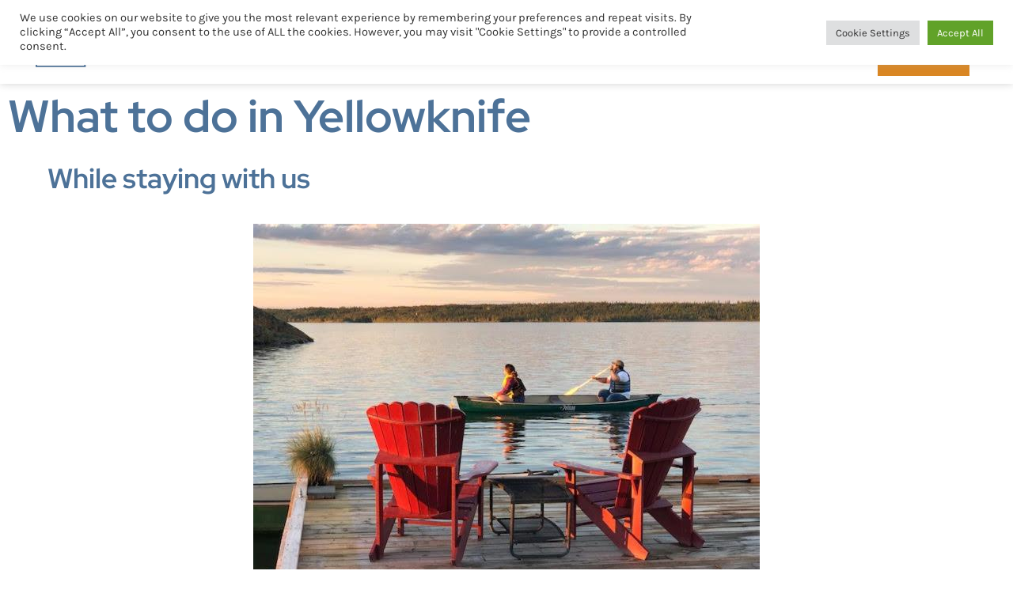

--- FILE ---
content_type: text/html; charset=UTF-8
request_url: https://neighbourlynorth.com/what-to-do-in-yellowknife/
body_size: 44959
content:
<!DOCTYPE html>
<html lang="en-US" xmlns:og="http://opengraphprotocol.org/schema/" xmlns:fb="http://www.facebook.com/2008/fbml">
<head>
	<meta charset="UTF-8">
    	<meta name="viewport" content="width=device-width, initial-scale=1.0, maximum-scale=1.0, user-scalable=0" />
	<link rel="profile" href="http://gmpg.org/xfn/11">
	<link rel="pingback" href="https://neighbourlynorth.com/xmlrpc.php">

    <script data-minify="1" src='https://neighbourlynorth.com/wp-content/cache/min/1/mapbox-gl-js/v1.12.0/mapbox-gl.js?ver=1757716047'></script>
    <link data-minify="1" href='https://neighbourlynorth.com/wp-content/cache/min/1/mapbox-gl-js/v1.12.0/mapbox-gl.css?ver=1766571283' rel='stylesheet' />
	<!-- Global site tag (gtag.js) - Google Analytics -->
	<script async src="https://www.googletagmanager.com/gtag/js?id=UA-159181806-2&l=dataLayerPYS"></script>
	<script>
  	window.dataLayerPYS = window.dataLayerPYS || [];
  	function gtag(){dataLayerPYS.push(arguments);}
		gtag('js', new Date());

		gtag('config', 'UA-159181806-2');
	</script>


	<meta name='robots' content='index, follow, max-image-preview:large, max-snippet:-1, max-video-preview:-1' />

<!-- Google Tag Manager by PYS -->
    <script data-cfasync="false" data-pagespeed-no-defer>
	    window.dataLayerPYS = window.dataLayerPYS || [];
	</script>
<!-- End Google Tag Manager by PYS -->
	<!-- This site is optimized with the Yoast SEO plugin v26.3 - https://yoast.com/wordpress/plugins/seo/ -->
	<title>What to do in Yellowknife! - Neighbourly North | Your Temporary Housing Solution in the North</title>
<link data-rocket-preload as="style" href="https://fonts.googleapis.com/css?family=Karla%3A200%2C300%2C400%2C500%2C600%2C700%2C800%2C200italic%2C300italic%2C400italic%2C500italic%2C600italic%2C700italic%2C800italic&#038;display=swap" rel="preload">
<link href="https://fonts.googleapis.com/css?family=Karla%3A200%2C300%2C400%2C500%2C600%2C700%2C800%2C200italic%2C300italic%2C400italic%2C500italic%2C600italic%2C700italic%2C800italic&#038;display=swap" media="print" onload="this.media=&#039;all&#039;" rel="stylesheet">
<noscript><link rel="stylesheet" href="https://fonts.googleapis.com/css?family=Karla%3A200%2C300%2C400%2C500%2C600%2C700%2C800%2C200italic%2C300italic%2C400italic%2C500italic%2C600italic%2C700italic%2C800italic&#038;display=swap"></noscript>
	<meta name="description" content="Neighbourly North offers high quality short term rentals in the Yukon and Northwest Territories to anyone looking for a place to stay while enjoying seamless, memorable experiences." />
	<link rel="canonical" href="https://neighbourlynorth.com/what-to-do-in-yellowknife/" />
	<meta property="og:locale" content="en_US" />
	<meta property="og:type" content="article" />
	<meta property="og:title" content="What to do in Yellowknife! - Neighbourly North | Your Temporary Housing Solution in the North" />
	<meta property="og:description" content="Neighbourly North offers high quality short term rentals in the Yukon and Northwest Territories to anyone looking for a place to stay while enjoying seamless, memorable experiences." />
	<meta property="og:url" content="https://neighbourlynorth.com/what-to-do-in-yellowknife/" />
	<meta property="og:site_name" content="Neighbourly North | Your Temporary Housing Solution in the North" />
	<meta property="article:published_time" content="2023-05-10T16:28:55+00:00" />
	<meta property="article:modified_time" content="2023-11-22T16:40:39+00:00" />
	<meta property="og:image" content="https://neighbourlynorth.com/wp-content/uploads/2023/05/outside-pic-4.jpg" />
	<meta property="og:image:width" content="640" />
	<meta property="og:image:height" content="480" />
	<meta property="og:image:type" content="image/jpeg" />
	<meta name="author" content="Julie Nielsen" />
	<meta name="twitter:card" content="summary_large_image" />
	<meta name="twitter:label1" content="Written by" />
	<meta name="twitter:data1" content="Julie Nielsen" />
	<meta name="twitter:label2" content="Est. reading time" />
	<meta name="twitter:data2" content="4 minutes" />
	<script type="application/ld+json" class="yoast-schema-graph">{"@context":"https://schema.org","@graph":[{"@type":"Article","@id":"https://neighbourlynorth.com/what-to-do-in-yellowknife/#article","isPartOf":{"@id":"https://neighbourlynorth.com/what-to-do-in-yellowknife/"},"author":{"name":"Julie Nielsen","@id":"https://neighbourlynorth.com/#/schema/person/953713f58fcd25719a7e259e97348338"},"headline":"What to do in Yellowknife!","datePublished":"2023-05-10T16:28:55+00:00","dateModified":"2023-11-22T16:40:39+00:00","mainEntityOfPage":{"@id":"https://neighbourlynorth.com/what-to-do-in-yellowknife/"},"wordCount":907,"commentCount":0,"publisher":{"@id":"https://neighbourlynorth.com/#organization"},"image":{"@id":"https://neighbourlynorth.com/what-to-do-in-yellowknife/#primaryimage"},"thumbnailUrl":"https://neighbourlynorth.com/wp-content/uploads/2023/05/outside-pic-4.jpg","keywords":["business housing","corporate stays","Rentals","short-term housing","temporary housing","Whitehorse","Yellowknife","Yukon"],"inLanguage":"en-US","potentialAction":[{"@type":"CommentAction","name":"Comment","target":["https://neighbourlynorth.com/what-to-do-in-yellowknife/#respond"]}]},{"@type":"WebPage","@id":"https://neighbourlynorth.com/what-to-do-in-yellowknife/","url":"https://neighbourlynorth.com/what-to-do-in-yellowknife/","name":"What to do in Yellowknife! - Neighbourly North | Your Temporary Housing Solution in the North","isPartOf":{"@id":"https://neighbourlynorth.com/#website"},"primaryImageOfPage":{"@id":"https://neighbourlynorth.com/what-to-do-in-yellowknife/#primaryimage"},"image":{"@id":"https://neighbourlynorth.com/what-to-do-in-yellowknife/#primaryimage"},"thumbnailUrl":"https://neighbourlynorth.com/wp-content/uploads/2023/05/outside-pic-4.jpg","datePublished":"2023-05-10T16:28:55+00:00","dateModified":"2023-11-22T16:40:39+00:00","description":"Neighbourly North offers high quality short term rentals in the Yukon and Northwest Territories to anyone looking for a place to stay while enjoying seamless, memorable experiences.","breadcrumb":{"@id":"https://neighbourlynorth.com/what-to-do-in-yellowknife/#breadcrumb"},"inLanguage":"en-US","potentialAction":[{"@type":"ReadAction","target":["https://neighbourlynorth.com/what-to-do-in-yellowknife/"]}]},{"@type":"ImageObject","inLanguage":"en-US","@id":"https://neighbourlynorth.com/what-to-do-in-yellowknife/#primaryimage","url":"https://neighbourlynorth.com/wp-content/uploads/2023/05/outside-pic-4.jpg","contentUrl":"https://neighbourlynorth.com/wp-content/uploads/2023/05/outside-pic-4.jpg","width":640,"height":480,"caption":"great slave lake canoe"},{"@type":"BreadcrumbList","@id":"https://neighbourlynorth.com/what-to-do-in-yellowknife/#breadcrumb","itemListElement":[{"@type":"ListItem","position":1,"name":"Home","item":"https://neighbourlynorth.com/"},{"@type":"ListItem","position":2,"name":"Blog","item":"https://neighbourlynorth.com/blog/"},{"@type":"ListItem","position":3,"name":"What to do in Yellowknife!"}]},{"@type":"WebSite","@id":"https://neighbourlynorth.com/#website","url":"https://neighbourlynorth.com/","name":"Neighbourly North | Your Temporary Housing Solution in the North","description":"The North&#039;s Best Short-Term Rentals For Your Extended Lodging Needs","publisher":{"@id":"https://neighbourlynorth.com/#organization"},"alternateName":"The North's Best Short-Term Rentals","potentialAction":[{"@type":"SearchAction","target":{"@type":"EntryPoint","urlTemplate":"https://neighbourlynorth.com/?s={search_term_string}"},"query-input":{"@type":"PropertyValueSpecification","valueRequired":true,"valueName":"search_term_string"}}],"inLanguage":"en-US"},{"@type":"Organization","@id":"https://neighbourlynorth.com/#organization","name":"Neighbourly North","url":"https://neighbourlynorth.com/","logo":{"@type":"ImageObject","inLanguage":"en-US","@id":"https://neighbourlynorth.com/#/schema/logo/image/","url":"https://neighbourlynorth.com/wp-content/uploads/2022/03/neighbourly-north-final-logo-colour.jpg","contentUrl":"https://neighbourlynorth.com/wp-content/uploads/2022/03/neighbourly-north-final-logo-colour.jpg","width":299,"height":100,"caption":"Neighbourly North"},"image":{"@id":"https://neighbourlynorth.com/#/schema/logo/image/"}},{"@type":"Person","@id":"https://neighbourlynorth.com/#/schema/person/953713f58fcd25719a7e259e97348338","name":"Julie Nielsen","image":{"@type":"ImageObject","inLanguage":"en-US","@id":"https://neighbourlynorth.com/#/schema/person/image/","url":"https://secure.gravatar.com/avatar/651d4383a129351a8c11f1722319ddc2f0f31c20b117f3dc69c1b451ae31a646?s=96&d=mm&r=g","contentUrl":"https://secure.gravatar.com/avatar/651d4383a129351a8c11f1722319ddc2f0f31c20b117f3dc69c1b451ae31a646?s=96&d=mm&r=g","caption":"Julie Nielsen"}}]}</script>
	<!-- / Yoast SEO plugin. -->


<script type='application/javascript'  id='pys-version-script'>console.log('PixelYourSite Free version 11.1.3');</script>
<link rel='dns-prefetch' href='//js.hs-scripts.com' />
<link rel='dns-prefetch' href='//js.stripe.com' />
<link rel='dns-prefetch' href='//www.googletagmanager.com' />
<link rel='dns-prefetch' href='//cdnjs.cloudflare.com' />
<link rel='dns-prefetch' href='//fonts.googleapis.com' />
<link href='https://fonts.gstatic.com' crossorigin rel='preconnect' />
<link rel="alternate" type="application/rss+xml" title="Neighbourly North | Your Temporary Housing Solution in the North &raquo; Feed" href="https://neighbourlynorth.com/feed/" />
<link rel="alternate" type="application/rss+xml" title="Neighbourly North | Your Temporary Housing Solution in the North &raquo; Comments Feed" href="https://neighbourlynorth.com/comments/feed/" />
<link rel="alternate" type="application/rss+xml" title="Neighbourly North | Your Temporary Housing Solution in the North &raquo; What to do in Yellowknife! Comments Feed" href="https://neighbourlynorth.com/what-to-do-in-yellowknife/feed/" />
		<style>
			.lazyload,
			.lazyloading {
				max-width: 100%;
			}
		</style>
		<meta property="og:title" content="What to do in Yellowknife!"/><meta property="og:type" content="article"/><meta property="og:url" content="https://neighbourlynorth.com/what-to-do-in-yellowknife/"/><meta property="og:site_name" content="Neighbourly North | Your Temporary Housing Solution in the North"/><meta property="og:image" content="https://neighbourlynorth.com/wp-content/uploads/2023/05/outside-pic-4-300x225.jpg"/><style id='wp-img-auto-sizes-contain-inline-css' type='text/css'>
img:is([sizes=auto i],[sizes^="auto," i]){contain-intrinsic-size:3000px 1500px}
/*# sourceURL=wp-img-auto-sizes-contain-inline-css */
</style>
<link data-minify="1" rel='stylesheet' id='embedpress-css-css' href='https://neighbourlynorth.com/wp-content/cache/min/1/wp-content/plugins/embedpress/assets/css/embedpress.css?ver=1766571283' type='text/css' media='all' />
<link data-minify="1" rel='stylesheet' id='embedpress-blocks-style-css' href='https://neighbourlynorth.com/wp-content/cache/min/1/wp-content/plugins/embedpress/assets/css/blocks.build.css?ver=1766571283' type='text/css' media='all' />
<style id='wp-emoji-styles-inline-css' type='text/css'>

	img.wp-smiley, img.emoji {
		display: inline !important;
		border: none !important;
		box-shadow: none !important;
		height: 1em !important;
		width: 1em !important;
		margin: 0 0.07em !important;
		vertical-align: -0.1em !important;
		background: none !important;
		padding: 0 !important;
	}
/*# sourceURL=wp-emoji-styles-inline-css */
</style>
<style id='classic-theme-styles-inline-css' type='text/css'>
/*! This file is auto-generated */
.wp-block-button__link{color:#fff;background-color:#32373c;border-radius:9999px;box-shadow:none;text-decoration:none;padding:calc(.667em + 2px) calc(1.333em + 2px);font-size:1.125em}.wp-block-file__button{background:#32373c;color:#fff;text-decoration:none}
/*# sourceURL=/wp-includes/css/classic-themes.min.css */
</style>
<link data-minify="1" rel='stylesheet' id='jet-engine-frontend-css' href='https://neighbourlynorth.com/wp-content/cache/min/1/wp-content/plugins/jet-engine/assets/css/frontend.css?ver=1766571283' type='text/css' media='all' />
<link data-minify="1" rel='stylesheet' id='boostly-coupon-css' href='https://neighbourlynorth.com/wp-content/cache/min/1/wp-content/plugins/boostly-coupon/assets/css/boostly-coupon.css?ver=1766571283' type='text/css' media='all' />
<link data-minify="1" rel='stylesheet' id='cookie-law-info-css' href='https://neighbourlynorth.com/wp-content/cache/min/1/wp-content/plugins/cookie-law-info/legacy/public/css/cookie-law-info-public.css?ver=1766571283' type='text/css' media='all' />
<link data-minify="1" rel='stylesheet' id='cookie-law-info-gdpr-css' href='https://neighbourlynorth.com/wp-content/cache/min/1/wp-content/plugins/cookie-law-info/legacy/public/css/cookie-law-info-gdpr.css?ver=1766571283' type='text/css' media='all' />
<link data-minify="1" rel='stylesheet' id='guesty-css' href='https://neighbourlynorth.com/wp-content/cache/min/1/wp-content/plugins/guesty-neighbourly/assets/css/guesty.css?ver=1766571283' type='text/css' media='all' />
<link data-minify="1" rel='stylesheet' id='mfcf7_zl_button_style-css' href='https://neighbourlynorth.com/wp-content/cache/min/1/wp-content/plugins/multiline-files-for-contact-form-7/css/style.css?ver=1766571283' type='text/css' media='all' />
<link data-minify="1" rel='stylesheet' id='homey-parent-theme-css' href='https://neighbourlynorth.com/wp-content/cache/min/1/wp-content/themes/homey/style.css?ver=1766571283' type='text/css' media='all' />
<link data-minify="1" rel='stylesheet' id='homey-child-theme-css' href='https://neighbourlynorth.com/wp-content/cache/min/1/wp-content/themes/homey-child/style.css?ver=1766571283' type='text/css' media='all' />
<link data-minify="1" rel='stylesheet' id='bootstrap-css' href='https://neighbourlynorth.com/wp-content/cache/min/1/wp-content/themes/homey/css/bootstrap.min.css?ver=1766571283' type='text/css' media='all' />
<link rel='stylesheet' id='bootstrap-select-css' href='https://neighbourlynorth.com/wp-content/themes/homey/css/bootstrap-select.min.css?ver=1.7.2' type='text/css' media='all' />
<link data-minify="1" rel='stylesheet' id='font-awesome-css' href='https://neighbourlynorth.com/wp-content/cache/min/1/wp-content/plugins/elementor/assets/lib/font-awesome/css/font-awesome.min.css?ver=1766571283' type='text/css' media='all' />
<link data-minify="1" rel='stylesheet' id='homey-icons-css' href='https://neighbourlynorth.com/wp-content/cache/min/1/wp-content/themes/homey/css/icons.css?ver=1766571283' type='text/css' media='all' />
<link rel='stylesheet' id='fancybox-css' href='https://neighbourlynorth.com/wp-content/themes/homey/css/fancybox-3.min.css?ver=3' type='text/css' media='all' />
<link data-minify="1" rel='stylesheet' id='slick-css' href='https://neighbourlynorth.com/wp-content/cache/min/1/wp-content/themes/homey/css/slick.css?ver=1766571283' type='text/css' media='all' />
<link data-minify="1" rel='stylesheet' id='slick-theme-css' href='https://neighbourlynorth.com/wp-content/cache/min/1/wp-content/themes/homey/css/slick-theme.css?ver=1766571283' type='text/css' media='all' />
<link data-minify="1" rel='stylesheet' id='jquery-ui-css' href='https://neighbourlynorth.com/wp-content/cache/min/1/wp-content/themes/homey/css/jquery-ui.css?ver=1766571283' type='text/css' media='all' />
<link data-minify="1" rel='stylesheet' id='radio-checkbox-css' href='https://neighbourlynorth.com/wp-content/cache/min/1/wp-content/themes/homey/css/radio-checkbox.css?ver=1766571283' type='text/css' media='all' />
<link data-minify="1" rel='stylesheet' id='homey-main-css' href='https://neighbourlynorth.com/wp-content/cache/min/1/wp-content/themes/homey/css/main.css?ver=1766571283' type='text/css' media='all' />
<link data-minify="1" rel='stylesheet' id='homey-styling-options-css' href='https://neighbourlynorth.com/wp-content/cache/min/1/wp-content/themes/homey/css/styling-options.css?ver=1766571283' type='text/css' media='all' />
<link data-minify="1" rel='stylesheet' id='homey-style-css' href='https://neighbourlynorth.com/wp-content/cache/min/1/wp-content/themes/homey-child/style.css?ver=1766571283' type='text/css' media='all' />
<style id='homey-style-inline-css' type='text/css'>

  body, address, li, dt, dd, .pac-container, .control  {
    font-size: 16px;
    line-height: 24px;
    font-weight: ;
    text-transform: ;
    letter-spacing: 0;
    font-family: Karla, sans-serif;
  }
  .woocommerce ul.products li.product .button {
    font-family: Karla, sans-serif;
    font-size: 16px; 
  }
  
    h1, h2, h3, h4, h5, h6, .banner-title {
      font-family: , sans-serif;
      font-weight: ;
      text-transform: ;
      text-align: ;
    }
    
    .navi > .main-menu > li > a,
    .account-loggedin,
    .login-register a {
      font-size: 14px;
      line-height: 80px;
      font-weight: 700;
      text-transform: none;
      font-family: Karla, sans-serif;
    }
    .menu-dropdown,
    .sub-menu li a,
    .navi .homey-megamenu-wrap > .sub-menu, 
    .listing-navi .homey-megamenu-wrap > .sub-menu,
    .account-dropdown ul > li a {
      font-size: 14px;
      line-height: 1;
      font-weight: 700;
      text-transform: none;
      font-family: Karla, sans-serif;
    }

    
    a,
    .primary-color,
    .btn-primary-outlined,
    .btn-link,
    .super-host-flag,
    .is-style-outline .wp-block-button__link,
    .woocommerce nav.woocommerce-pagination ul li a, 
    .woocommerce nav.woocommerce-pagination ul li span,
    .woocommerce-MyAccount-navigation ul li a:hover  {
      color: #d98623;
    }
    .pagination > .active > a, 
    .pagination > .active > a:focus, 
    .pagination > .active > a:hover, 
    .pagination > .active > span, 
    .pagination > .active > span:focus, 
    .pagination > .active > span:hover,
    .btn-primary-outlined,
    .searchform button,
    .is-style-outline .wp-block-button__link,
    .wp-block-file .wp-block-file__button,
    .wp-block-search__button {
      border-color: #d98623;
    }
    
    .pagination > .active > a, 
    .pagination > .active > a:focus, 
    .pagination > .active > a:hover, 
    .pagination > .active > span, 
    .pagination > .active > span:focus, 
    .pagination > .active > span:hover,
    .media-signal .signal-icon,
    .single-blog-article .meta-tags a,
    .title .circle-icon,
    .label-primary,
    .searchform button,
    .next-prev-block .prev-box, 
    .next-prev-block .next-box,
    .dropdown-menu>.selected>a, 
    .dropdown-menu>.selected>a:focus, 
    .dropdown-menu>.selected>a:hover,
    .dropdown-menu>.active>a, 
    .dropdown-menu>.active>a:focus, 
    .dropdown-menu>.active>a:hover,
    .tagcloud a,
    .title-section .avatar .super-host-icon,
    .wp-block-button__link,
    .wp-block-file .wp-block-file__button,
    .wp-block-search__button {
      background-color: #d98623;
    }

    .slick-prev,
    .slick-next {
      color: #d98623;
      border: 1px solid #d98623;
      background-color: transparent;
    }
    .slick-prev:before,
    .slick-next:before {
      color: #d98623;
    }
    .slick-prev:hover:before,
    .slick-next:hover:before,
    .top-gallery-section .slick-prev:before,
    .top-gallery-section .slick-next:before {
      color: #fff;
    }

    .header-slider .slick-prev,
    .header-slider .slick-next,
    .top-gallery-section .slick-prev,
    .top-gallery-section .slick-next {
      border: 1px solid #d98623;
      background-color: #d98623;
    }
    .nav-tabs > li.active > a {
      box-shadow: 0px -2px 0px 0px inset #d98623;
    }
    .woocommerce nav.woocommerce-pagination ul li a:focus, 
    .woocommerce nav.woocommerce-pagination ul li a:hover, 
    .woocommerce nav.woocommerce-pagination ul li span.current {
      border: 1px solid #d98623;
      background-color: #d98623;
      color: #fff;
    }
    
    a:hover,
    a:focus,
    a:active,
    .btn-primary-outlined:focus,
    .crncy-lang-block > li:hover a,
    .crncy-lang-block .dropdown-menu li:hover {
      color: #22577e;
    }

    .pagination > li > a:hover,
    .pagination > li > span:hover,
    .table-hover > tbody > tr:hover,
    .search-auto-complete li:hover,
    .btn-primary-outlined:hover,
    .btn-primary-outlined:active,
    .item-tools .dropdown-menu > li > a:hover,
    .tagcloud a:hover,
    .pagination-main a:hover,
    .page-links a:hover,
    .wp-block-button__link:hover,
    .wp-block-file .wp-block-file__button:hover,
    .wp-block-search__button:hover {
      background-color: #22577e;
    }
    .pagination > li > a:hover,
    .pagination > li > span:hover,
    .pagination-main a:hover,
    .page-links a:hover,
    .wp-block-file .wp-block-file__button:hover,
    .wp-block-search__button:hover {
      border: 1px solid #22577e;
    }
    .is-style-outline .wp-block-button__link:hover  {
      border: 2px solid #22577e;
      color: #fff;
    }

    .slick-prev:focus, .slick-prev:active,
    .slick-next:focus,
    .slick-next:active {
      color: #22577e;
      border: 1px solid #22577e;
      background-color: transparent;
    }
    .slick-prev:hover,
    .slick-next:hover {
      background-color: #22577e;
      border: 1px solid #22577e;
      color: #fff;
    }

    .header-slider .slick-prev:focus,
    .header-slider .slick-next:active {
      border: 1px solid #22577e;
      background-color: #22577e;
    }
    .header-slider .slick-prev:hover,
    .header-slider .slick-next:hover {
      background-color: rgba(241, 94, 117, 0.65);
      border: 1px solid #22577e;
    }
    
    .secondary-color,
    .btn-secondary-outlined,
    .taber-nav li.active a,
    .saved-search-block .saved-search-icon,
    .block-title .help,
    .custom-actions .btn-action,
    .daterangepicker .input-mini.active + i,
    .daterangepicker td.in-range,
    .payment-list-detail-btn {
      color: #d98623;
    }

    .daterangepicker td.active,
    .daterangepicker td.active.end-date,
    .homy-progress-bar .progress-bar-inner,
    .fc-event,
    .property-calendar .current-day,
    .label-secondary,
    .wallet-label {
      background-color: #d98623;
    }

    .availability-section .search-calendar .days li.day-available.current-day {
      background-color: #d98623 !important;    
    }

    .daterangepicker .input-mini.active,
    .daterangepicker td.in-range,
    .msg-unread {
      background-color: rgba(84, 196, 217, 0.2);
    }

    .msgs-reply-list .msg-me {
      background-color: rgba(84, 196, 217, 0.1) !important;
    }

    .control input:checked ~ .control-text {
      color: #d98623;
    }
    .control input:checked ~ .control__indicator {
      background-color: #22577e;
      border-color: #d98623;
    }

    .open > .btn-default.dropdown-toggle,
    .custom-actions .btn-action,
    .daterangepicker .input-mini.active,
    .msg-unread {
      border-color: #d98623;
    }

    .bootstrap-select .btn:focus,
    .bootstrap-select .btn:active {
      border-color: #d98623 !important;
    }
    .main-search-calendar-wrap .days li.selected, 
    .main-search-calendar-wrap .days li:hover:not(.day-disabled),
    .single-listing-booking-calendar-js .days li.selected,
    .single-listing-booking-calendar-js .days li:hover:not(.day-disabled) {
      background-color: #d98623 !important;
      color: #fff
    }
    .main-search-calendar-wrap .days li.in-between,
    .single-listing-booking-calendar-js .days li.in-between {
      background-color: rgba(84, 196, 217, 0.2)!important;
    }
    .single-listing-booking-calendar-js .days li.homey-not-available-for-booking:hover {
      background-color: transparent !important;
      color: #949ca5;
    }
    li.current-month.reservation_start.homey-not-available-for-booking:hover {
      background-color: #d98623 !important;
      color: #fff
    }
    .woocommerce span.onsale,
    .woocommerce ul.products li.product .button,
    .woocommerce #respond input#submit.alt, 
    .woocommerce a.button.alt, 
    .woocommerce button.button.alt, 
    .woocommerce input.button.alt,
    .woocommerce #review_form #respond .form-submit input,
    .woocommerce #respond input#submit, 
    .woocommerce a.button, 
    .woocommerce button.button, 
    .woocommerce input.button {
      color: #fff;
      background-color: #d98623;
      border-color: #d98623; 
    }
    .woocommerce ul.products li.product .button:focus,
    .woocommerce ul.products li.product .button:active,
    .woocommerce #respond input#submit.alt:focus, 
    .woocommerce a.button.alt:focus, 
    .woocommerce button.button.alt:focus, 
    .woocommerce input.button.alt:focus,
    .woocommerce #respond input#submit.alt:active, 
    .woocommerce a.button.alt:active, 
    .woocommerce button.button.alt:active, 
    .woocommerce input.button.alt:active,
    .woocommerce #review_form #respond .form-submit input:focus,
    .woocommerce #review_form #respond .form-submit input:active,
    .woocommerce #respond input#submit:active, 
    .woocommerce a.button:active, 
    .woocommerce button.button:active, 
    .woocommerce input.button:active,
    .woocommerce #respond input#submit:focus, 
    .woocommerce a.button:focus, 
    .woocommerce button.button:focus, 
    .woocommerce input.button:focus {
      color: #fff;
      background-color: #d98623;
      border-color: #d98623; 
    }
    .woocommerce ul.products li.product .button:hover,
    .woocommerce #respond input#submit.alt:hover, 
    .woocommerce a.button.alt:hover, 
    .woocommerce button.button.alt:hover, 
    .woocommerce input.button.alt:hover,
    .woocommerce #review_form #respond .form-submit input:hover,
    .woocommerce #respond input#submit:hover, 
    .woocommerce a.button:hover, 
    .woocommerce button.button:hover, 
    .woocommerce input.button:hover {
      color: #fff;
      background-color: #22577e;
      border-color: #22577e; 
    }
    
    .taber-nav li:hover a,
    .payment-list-detail-btn:hover,
    .payment-list-detail-btn:focus {
      color: #22577e;
    }

    .header-comp-search .form-control:focus {
      background-color: rgba(84, 196, 217, 0.2);
    }

    .bootstrap-select.btn-group .dropdown-menu a:hover,
    .daterangepicker td.active:hover,
    .daterangepicker td.available:hover,
    .daterangepicker th.available:hover,
    .custom-actions .btn-action:hover,
    .calendar-table .prev:hover,
    .calendar-table .next:hover,
    .btn-secondary-outlined:hover,
    .btn-secondary-outlined:active,
    .btn-preview-listing:hover,
    .btn-preview-listing:active,
    .btn-preview-listing:focus,
    .btn-action:hover,
    .btn-action:active,
    .btn-action:focus {
      background-color: #22577e;
    }

    .woocommerce #respond input#submit.alt:hover, 
    .woocommerce a.button.alt:hover, 
    .woocommerce button.button.alt:hover, 
    .woocommerce input.button.alt:hover,
    .woocommerce #respond input#submit:hover, 
    .woocommerce a.button:hover, 
    .woocommerce button.button:hover, 
    .woocommerce input.button:hover {
      background-color: #22577e;
    }

    .form-control:focus,
    .open > .btn-default.dropdown-toggle:hover,
    .open > .btn-default.dropdown-toggle:focus,
    .open > .btn-default.dropdown-toggle:active,
    .header-comp-search .form-control:focus,
    .btn-secondary-outlined:hover,
    .btn-secondary-outlined:active,
    .btn-secondary-outlined:focus,
    .btn-preview-listing:hover,
    .btn-preview-listing:active,
    .btn-preview-listing:focus {
      border-color: #22577e;
    }

    .bootstrap-select .btn:focus,
    .bootstrap-select .btn:active {
      border-color: #22577e !important;
    }
    
    body {
      background-color: #ffffff;
    }
    
    body,
    .fc button,
    .pagination > li > a,
    .pagination > li > span,
    .item-title-head .title a,
    .sidebar .widget .review-block .title a,
    .sidebar .widget .comment-block .title a,
    .adults-calculator .quantity-calculator input[disbaled],
    .children-calculator .quantity-calculator input[disbaled],
    .nav-tabs > li > a,
    .nav-tabs > li > a:hover,
    .nav-tabs > li > a:focus,
    .nav-tabs > li.active > a,
    .nav-tabs > li.active > a:hover,
    .nav-tabs > li.active > a:focus,
    .modal-login-form .forgot-password-text a,
    .modal-login-form .checkbox a,
    .bootstrap-select.btn-group .dropdown-menu a,
    .header-nav .social-icons a,
    .header-nav .crncy-lang-block > li span,
    .header-comp-logo h1,
    .item-list-view .item-user-image,
    .item-title-head .title a,
    .control,
    .blog-wrap h2 a,
    .banner-caption-side-search .banner-title, 
    .banner-caption-side-search .banner-subtitle,
    .widget_categories select,
    .widget_archive  select,
    .woocommerce ul.products li.product .price,
    .woocommerce div.product p.price, 
    .woocommerce div.product span.price,
    .woocommerce #reviews #comments ol.commentlist li .meta,
    .woocommerce-MyAccount-navigation ul li a {
      color: #191919;
    }

    .item-title-head .title a:hover,
    .sidebar .widget .review-block .title a:hover,
    .sidebar .widget .comment-block .title a:hover {
      color: rgba(79, 89, 98, 0.5);
    }
    
.homey-osm-cluster {
  background-image: url(https://neighbourlynorth.com/wp-content/uploads/2021/12/cluster1.png);
  text-align: center;
  color: #fff;
  width: 47px;
  height: 47px;
  line-height: 47px;
}

    .transparent-header .navi > .main-menu > li > a,
    .transparent-header .account-loggedin,
    .transparent-header .header-mobile .login-register a,
    .transparent-header .header-mobile .btn-mobile-nav {
      color: #ffffff;
    }
    .transparent-header .navi > .main-menu > li > a:hover, .transparent-header .navi > .main-menu > li > a:active,
    .transparent-header .account-loggedin:hover,
    .transparent-header .account-loggedin:active,
    .transparent-header .login-register a:hover,
    .transparent-header .login-register a:active {
      color: #ffffff;
    }
    .transparent-header .navi > .main-menu > li > a:before {
      background-color: #ffffff;
    }
    .transparent-header .navi > .main-menu > li > a:before,
    .transparent-header .listing-navi > .main-menu > li > a:before {
      background-color: #ffffff;
    }
    .transparent-header .navi > .main-menu > li.active > a,
    .transparent-header .listing-navi > .main-menu > li.active > a {
      color: #ffffff;
    }
    .transparent-header .account-loggedin:before {
      background-color: #ffffff;
    }
    .transparent-header .navi .homey-megamenu-wrap,
    .transparent-header .listing-navi .homey-megamenu-wrap {
      background-color: #ffffff;
    }
    
    .header-nav {
      background-color: #ffffff;
      border-bottom: 1px solid #d8dce1;
    }

    .navi > .main-menu > li > a {
      background-color: #ffffff;
    }
    .navi > .main-menu > li > a,
    .header-mobile .btn-mobile-nav {
      color: #191919;
    }
    .navi > .main-menu > li > a:hover, .navi > .main-menu > li > a:active {
      background-color: #ffffff;
    }
    .navi > .main-menu > li > a:hover, .navi > .main-menu > li > a:active,
    .navi .homey-megamenu-wrap > .sub-menu a:hover,
    .navi .homey-megamenu-wrap > .sub-menu a:active {
      color: #22577e;
    }

    .navi > .main-menu > li > a:before,
    .listing-navi > .main-menu > li > a:before {
      background-color: #22577e;
    }
    .navi > .main-menu > li.active > a,
    .listing-navi > .main-menu > li.active > a {
      color: #22577e;
    }
    .navi .homey-megamenu-wrap,
    .listing-navi .homey-megamenu-wrap {
      background-color: #fff;
    }
    .banner-inner:before,
    .video-background:before {
      opacity: 0.5;
    }
    .page-template-template-splash .banner-inner:before,
    .page-template-template-splash .video-background:before {
      opacity: 0.35;
    }
    .top-banner-wrap {
     height: 600px
   }
   @media (max-width: 767px) {
    .top-banner-wrap {
     height: 300px
   }
 }

 .header-type-2 .top-inner-header,
 .header-type-3 .top-inner-header {
  background-color: #ffffff;
  border-bottom: 1px solid #d8dce1;
}

.header-type-2 .bottom-inner-header {
  background-color: #ffffff;
  border-bottom: 1px solid #d8dce1;
}

.header-type-3 .bottom-inner-header {
  background-color: #ffffff;
  border-bottom: 1px solid #d8dce1;
}
.login-register a,
.account-loggedin,
.account-login .login-register .fa {
  color: #191919;
  background-color: transparent;
}
.login-register a:hover, 
.login-register a:active,
.account-loggedin:hover,
.account-loggedin:active {
  color: #22577e;
  background-color: transparent;
}
.account-loggedin:before {
  background-color: #22577e;
}
.account-loggedin.active .account-dropdown {
  background-color: #ffffff
}
.account-dropdown ul > li a {
  color: #191919;
}
.account-dropdown ul > li a:hover {
  background-color: rgba(34,87,126,.15);
  color: #191919;
}
span.side-nav-trigger {
  color: #191919;
}
.transparent-header span.side-nav-trigger {
  color: #ffffff;
}
.top-inner-header .social-icons a {
  color: #191919;
}

    .navi .homey-megamenu-wrap > .sub-menu a,
    .listing-navi .homey-megamenu-wrap > .sub-menu a {
      color: #191919;
      background-color: #ffffff;
    }
    .navi .homey-megamenu-wrap > .sub-menu a:hover,
    .listing-navi .homey-megamenu-wrap > .sub-menu a:hover {
      color: #22577e;
      background-color: #ffffff;
    }
    .header-nav .menu-dropdown a,
    .header-nav .sub-menu a {
      color: #191919;
      background-color: #ffffff;
      border-bottom: 1px solid #f7f7f7;
    }
    .header-nav .menu-dropdown a:hover,
    .header-nav .sub-menu a:hover {
      color: #22577e;
      background-color: #ffffff;
    }
    .header-nav .menu-dropdown li.active > a,
    .header-nav .sub-menu li.active > a {
      color: #22577e;
    }
    
    .btn-add-new-listing {
      color: #ffffff;
      background-color: #016bff;
      border-color: #016bff;
      font-size: 14px;
    }
    .btn-add-new-listing:focus {
      color: #ffffff;
      background-color: #016bff;
      border-color: #016bff;
    }
    .btn-add-new-listing:hover {
      color: #ffffff;
      background-color: #016bff;
      border-color: #016bff;
    }
    .btn-add-new-listing:active {
      color: #ffffff;
      background-color: #016bff;
      border-color: #016bff;
    } 
    
    .btn-primary,
    .post-password-form input[type='submit'],
    .wpcf7-submit,
    .gform_wrapper .button, .gform_button {
      color: #ffffff;
      background-color: #d98623;
      border-color: #d98623;
    }
    .btn-primary:focus,
    .btn-primary:active:focus,
    .post-password-form input[type='submit']:focus,
    .post-password-form input[type='submit']:active:focus,
    .wpcf7-submit:focus,
    .wpcf7-submit:active:focus,
    .gform_wrapper .button, .gform_button:focus,
    .gform_wrapper .button, .gform_button:active:focus {
      color: #ffffff;
      background-color: #d98623;
      border-color: #d98623;
    }
    .btn-primary:hover,
    .post-password-form input[type='submit']:hover,
    .wpcf7-submit:hover,
    .gform_wrapper .button, .gform_button:hover {
      color: #ffffff;
      background-color: #22577e;
      border-color: #22577e;
    }
    .btn-primary:active,
    .post-password-form input[type='submit']:active,
    .wpcf7-submit:active,
    .gform_wrapper .button, .gform_button:active {
      color: #ffffff;
      background-color: #22577e;
      border-color: #22577e;
    }

    .btn-secondary {
      color: #ffffff;
      background-color: #d98623;
      border-color: #d98623;
    }
    .btn-secondary:focus,
    .btn-secondary:active:focus {
      color: #ffffff;
      background-color: #d98623;
      border-color: #d98623;
    }
    .btn-secondary:hover {
      color: #ffffff;
      background-color: #22577e;
      border-color: #22577e;
    }
    .btn-secondary:active {
      color: #ffffff;
      background-color: #22577e;
      border-color: #22577e;
    }
    .btn-secondary-outlined,
    .btn-secondary-outlined:focus {
      color: #d98623;
      border-color: #d98623;
      background-color: transparent;
    } 
    .btn-secondary-outlined:hover {
      color: #ffffff;
      background-color: #22577e;
      border-color: #22577e;
    }
    .btn-secondary-outlined:hover:active {
      color: #ffffff;
      background-color: #22577e;
      border-color: #22577e;
    }
    
    .main-search {
      background-color: #ffffff;
    }
    
    .header-top-bar {
      background-color: #016bff;
    }

    .social-icons a,
    .top-bar-inner,
    .top-bar-inner li {
      color: #ffffff;
    }

    .top-contact-address li {
      color: #ffffff;
    }
    .top-contact-address a {
      color: #ffffff;
    }
    .top-contact-address a:hover {
      color: rgba(255,255,255,0.8);
    }
    
    .header-comp-logo img {
      width: 140px;
      height: px;
    }
    .mobile-logo img {
      width: 90px;
      height: px;
    }
    
    .footer-top-wrap {
      background-color: #f2f2f2;
      color: #191919;
    }

    .footer-bottom-wrap,
    .footer-small {
      background-color: #f2f2f2;
      color: #191919;
    }

    .footer .social-icons a,
    .footer a,
    .footer .title a,
    .widget-latest-posts .post-author, 
    .widget-latest-posts .post-author a {
      color: #191919;
    }

    .footer .social-icons a:hover,
    .footer a:hover,
    .footer .title a:hover {
      color: #016bff;
    }

    .footer-copyright {
      color: #191919;
    }
    
    .label-featured {
      background-color: #22577e;
      color: #ffffff;
    }
    html, body {
  overflow-x: hidden;
}
body {
  position: relative
}

/*Header section Title*/
/*.header-nav .header-comp-logo {*/
/*    width: 27%;*/
/*}*/
.gm-style .cluster img {
    max-width: none;
    object-fit: contain;
    width: 46px;
    height: 46px;
}

/*Listing Item inside Google map*/
#google-maps-info-window .item-media-thumb img {
    max-width: 300px;
    height: 190px;
    object-fit: cover;
}

#google-maps-info-window .item-body {
    padding: 10px 10px 0px 10px;
}
/* Hide cancel button*/
.dashboard-sidebar .btn.btn-grey-light.btn-full-width {
    display: none !important;
}
#google-maps-info-window .item-wrap .property-item {
    display: flex;
    flex-direction: column;
}
#google-maps-info-window .title-head-left .title a {
    font-size: 16px !important;
}

/*Modal login and register */
.custom-modal-login .modal-body-left, .custom-modal-login .modal-body-right{
    min-height: 500px; 
     background-color: #fff; 
     display: flex; 
     justify-content: center; 
     align-items: center;
     position:relative;
}


.custom-modal-login .login-register-title {
    position: relative;
    top: unset;
    transform: unset;
    text-shadow: 0 5px 5px #505050;
    font-size: 32px;
}

.modal-dialog .modal-header .close {
    background: none;
    font-size: 30px;
}
.modal-dialog .modal-header .close:hover {
    background: none;
}
@media(max-width:768px){
    .custom-modal-login .modal-body-left{
        display:none;
    }
}

/*Booking Instance Page*/
.booking-property{
     display: flex;
    -ms-flex-wrap: wrap;
    flex-wrap: wrap;
}
.booking-property .booking-property-info, .booking-property .booking-property-img{
    width:100%;
    float:unset;
    flex: 0 0 100%;
    max-width: 100%;
}
.booking-property-img img {
    width: 100%;
    max-width: 375px;
    margin: auto;
    height: 200px;
    object-fit: cover;
}


/*Single Page Gallery Layout Fix*/
.single-listing #gallery-section .featured-image-wrap img{
    position: relative;
    object-fit: cover;
    height: 140px;
    width: 100%;
    max-width: 245px;
}


/* Single Listing map */
/*#homey-single-map .gm-style > div > div > div > div > div > img{*/
/*    background-image:url('https://cdn.mapmarker.io/api/v1/font-awesome/v4/pin?icon=fa-star&size=50&hoffset=0&voffset=-1');*/
/*      background-size: contain;*/
/*    background-position: bottom center;*/
/*    background-repeat: no-repeat;*/
/*}*/
.single-listing .content-area .map-section {
    z-index: 0;
}


/*Single Page*/

/*Hides next and previous in top gallery button*/
.top-gallery-section button.slick-arrow{
    font-size:0px !important;
}

.single .title-section .avatar {
    display: none;
}

.about-section .block-icon img{
    object-fit:contain;
    height:50px;
}

.single .title-section .listing-title{
   font-size: 27px;
       line-height: 1.3;
          font-weight: 600;
}

.detail-property-page .content-area{
    padding-top:100px;
}
@media(max-width:768px){
    .detail-property-page .content-area{
    padding-top:60px;
}
}

.detail-property-page .theiaStickySidebar{
    padding-top:100px !important;
}

.detail-property-page .content-area h2{
   font-size: 24px;
       font-weight: 600;
}

@media(max-width:575px){
    .single .title-section .listing-title {
    font-size: 25px;
}
.detail-property-page .content-area h2{
   font-size: 20px;
}
}

/*Listing fix*/
#listings_module_section.listing-wrap  #module_listings,
#listings_module_section.property-module-grid #module_listings,
#homey_halfmap_listings_container{
 display: flex;
 -ms-flex-wrap: wrap;
 flex-wrap: wrap;  
 max-width: 100%;
 margin: auto;

}

#listings_module_section.listing-wrap #module_listings .item-wrap,
#listings_module_section.property-module-grid #module_listings .item-wrap{
  -ms-flex: 0 0 33.333333%;
  flex: 0 0 33.333333%;
  max-width: 33.333333%;
}
@media(max-width: 1200px){
 #homey_halfmap_listings_container .item-wrap{
  -ms-flex: 0 0 50%;
  flex: 0 0 50%;
  max-width: 50%;
} 
}
@media(max-width: 991px){
 #listings_module_section.listing-wrap #module_listings .item-wrap,
 #listings_module_section.property-module-grid #module_listings .item-wrap{
  -ms-flex: 0 0 50%;
  flex: 0 0 50%;
  max-width: 50%;
} 
#homey_halfmap_listings_container .item-wrap{
  -ms-flex: 0 0 100%;
  flex: 0 0 100%;
  max-width: 100%;
} 

#single-booking-search-calendar.search-calendar .calendar-navigation{
 -ms-flex: 0 0 100%;
 flex: 0 0 100%;
 max-width: 100%;
}
}
@media(max-width: 768px){
  #homey_halfmap_listings_container .item-wrap{
    -ms-flex: 0 0 50%;
    flex: 0 0 50%;
    max-width: 50%;
  } 
}
@media(max-width: 575px){
 #listings_module_section.listing-wrap #module_listings .item-wrap,
 #listings_module_section.property-module-grid #module_listings .item-wrap,
 #homey_halfmap_listings_container .item-wrap{
  -ms-flex: 0 0 100%;
  flex: 0 0 100%;
  max-width: 100%;
} 
}

.item-grid-view .property-item .item-media-thumb img{
    width:100%;
}

.half_map_ajax_pagi{
    width:100%;
}

@media(max-width:768px){
    .half-map-right-wrap {
    height: 450px !important;
}
}

/* Mobile Datepicker on Input click fix */
.search-banner .search-destination:after, .search-banner .search-date-range:after, 
.search-banner .search-guests:after, .search-banner .search-date-range-arrive:after, 
.search-banner .search-date-range-depart:after, .search-banner .search-hours-range .search-hours-range-left:after, 
.search-banner .search-hours-range .search-hours-range-right:after,
.search-date-range .search-date-range-arrive:after,
.search-date-range .search-date-range-depart:after{
    width: 20px !important;
}	
.search-date-range .search-date-range-arrive input, .search-date-range .search-date-range-depart input,
#single-listing-date-range .search-date-range-arrive input, #single-listing-date-range .search-date-range-depart input{
   z-index: 20;
}
@media(max-width:768px){
    .homey_show_calendar.depart_active, 
    .homey_show_calendar.arrive_active,
    #single-booking-search-calendar.arrive_active,
    #single-booking-search-calendar.depart_active{
        position:relative;
    }
    #overlay-search-advanced-module .search-calendar.search-calendar-main, .sidebar-booking-module #single-booking-search-calendar.search-calendar {
    width: 100%;
    height: 100%;
    position: relative;
    top: 0;
    left: 0;
    margin-top: 0;
    padding: 20px;
    overflow: scroll;
    -webkit-transform: none;
    -ms-transform: none;
    transform: none;
}
}
/*Remove Guest Message In single Page*/
.single-listing .search-message {
  display:none;
}



/*Hide Guest Apply Button*/
/*.search-wrap .search-guests .guest-apply-btn{*/
/*    display:none;*/
/*}*/
/*.search-wrap .single-form-guests-js .guest-apply-btn{*/
/*     display:block;*/
/*}*/

/*Location button to center*/
.half-map-search-inner-wrap .with-select .bootstrap-select .dropdown-toggle .filter-option {
    top: 0px;
}

.search-destination.with-select .dropdown-menu li.active a{
        color: #fff;
}


/*Custom Gallery Section V3 Template*/
.d-none{
    display: none;
}

.custom-top-gallery-section{
    display: flex;
    flex-wrap: wrap;
    position: relative;
}

.custom-top-gallery-section a.btn-view-all{
    position: absolute;
    right: 20px;
    bottom: 20px;
    color: #fff;
    font-weight: 700;
    line-height: 40px;
    padding: 0 20px;
    text-align: center;
    border-radius: 4px;
    font-size: 14px;
    background-color: rgba(0,0,0,.8) !important;
    border: none !important;
}
.custom-top-gallery-section .right-wrapper,
.custom-top-gallery-section .left-wrapper{
    width: 50%;
}

.custom-top-gallery-section.image-1 .left-wrapper .image,
.custom-top-gallery-section.image-1 .left-wrapper img,
.custom-top-gallery-section.image-1 .left-wrapper{
    width: 100%;
}
.custom-top-gallery-section img{
    object-fit: cover;
}
.custom-top-gallery-section .image-wrapper{
    display: flex;
    flex-wrap: wrap;
}

.custom-top-gallery-section.image-2 .right-wrapper img,
.custom-top-gallery-section .left-wrapper img{
    height: 520px;
}

.custom-top-gallery-section .right-wrapper img{
    height: 255px;
}
    
.custom-top-gallery-section .right-wrapper .image{
    width: 50%;
    padding-left: 10px;
    padding-top: 10px;
}
.custom-top-gallery-section .right-wrapper .image:nth-child(2),
.custom-top-gallery-section .right-wrapper .image:first-child{
    padding-top: 0;
}
.custom-top-gallery-section.image-3 .right-wrapper .image:nth-child(2){
    padding-top: 10px;
}
.custom-top-gallery-section.image-2 .right-wrapper .image img,
.custom-top-gallery-section.image-2 .right-wrapper .image,
.custom-top-gallery-section.image-3 .right-wrapper .image img,
.custom-top-gallery-section.image-3 .right-wrapper .image,
.custom-top-gallery-section.image-4 .right-wrapper .image:last-child img,
.custom-top-gallery-section.image-4 .right-wrapper .image:last-child{
    width: 100%;
}

@media (max-width: 1366px){
    .custom-top-gallery-section img{
        max-height: 450px;
    }
    
    .custom-top-gallery-section.image-5 .right-wrapper img,
    .custom-top-gallery-section.image-4 .right-wrapper img,
    .custom-top-gallery-section.image-3 .right-wrapper img{
        max-height: 220px;
    }
}
@media (max-width: 991px){
    
    .custom-top-gallery-section img{
        max-height: 400px;
    }
    
    .custom-top-gallery-section.image-5 .right-wrapper img,
    .custom-top-gallery-section.image-4 .right-wrapper img,
    .custom-top-gallery-section.image-3 .right-wrapper img{
        max-height: 195px;
    }
    
}
@media (max-width: 768px){
    .custom-top-gallery-section .right-wrapper{
        display: none;
    }
    .custom-top-gallery-section .left-wrapper{
        width: 100%;
    }
    .custom-top-gallery-section .left-wrapper .image,
    .custom-top-gallery-section img{
        max-height: 330px;
        width: 100%;
    }
    .detail-property-page-header-area-v3 .col-xs-12 {
        padding-left: 0 !important;
        padding-right: 0 !important;
    }
    .custom-top-gallery-section .right-wrapper{
        margin-top: 20px;
    }
    /* 2 Images */
    .custom-top-gallery-section.image-2{
        flex-direction: column;
    }
    
    .custom-top-gallery-section.image-2 .right-wrapper,
    .custom-top-gallery-section.image-2 .left-wrapper{
        width: 100%;
    }
    .custom-top-gallery-section.image-2 .right-wrapper .image{
        padding-left: 0;
    }
    /* 3 Images */
    .custom-top-gallery-section.image-3 .right-wrapper{
        margin-bottom: 20px;
    }
    .custom-top-gallery-section.image-3 .right-wrapper img{
        max-height: 120px;
    }
    .custom-top-gallery-section.image-3 .right-wrapper .image{
        width: 50%;
    }
    .custom-top-gallery-section.image-3 .right-wrapper img{
        width: 100%;
    }
    .custom-top-gallery-section.image-3 .left-wrapper,
    .custom-top-gallery-section.image-3 .right-wrapper{
        width: 100%;
    }
    .custom-top-gallery-section.image-3 .right-wrapper .image:nth-child(2){
        padding-top: 0 ;
    }
    .custom-top-gallery-section.image-3 .right-wrapper .image:first-child{
        padding-left: 0;
        padding-right: 10px;
    }
}
@media (max-width: 575px){
    .custom-top-gallery-section img{
        max-height: 300px;
    }
}	
/*End Custom Gallery Section V3 Template*/		

/*map not found label change*/
.map-notfound::before {
    content: "Looks like we are fully booked for the dates chosen. Please try other dates. Thank you.";
    font-size: 16px;
    font-weight: 400;
}

/*Map not found*/
.map-notfound{
    
    left: 50%;
    transform: translate(-50%);
    top: 50%;
    display: flex;
    justify-content: center;
    align-items: center;
        font-size:0;
    height: auto;
    padding: 20px;
}
#homey_halfmap_listings_container{
    min-height: 150px;
}


.search-calendar .calendar-navigation {
    z-index: 2;
    position: absolute;
    width: 90%;
        left: 50%;
    transform: translateX(-50%);
}
@media(max-width:480px){
 .single-listing .search-calendar .calendar-navigation {
    top: 10px;
} 
}
.search-calendar {
    padding: 40px 15px 15px 15px;
}

.single-listing .search-calendar {
    padding: 15px;
}
.single-listing .search-calendar .days li, .search-calendar .weekdays li {
    font-size: 12px;
}

.search-calendar .btn-clear-calendar {
    left: 50%;
    right: auto;
    transform: translateX(-50%);
}

@media(max-width:768px){
    .search-calendar .btn-clear-calendar{
        display:none;
    }
    
}					

body, address, li, dt, dd, .pac-container {

    font-family: inherit;
    letter-spacing: inherit;
    font-weight: inherit;
    font-size: inherit;
    line-height: inherit;
}
.nav-area{
    width:100% !important;
}


.theiaStickySidebar{
    z-index:2;
}

#cookie-law-info-again{
    display:none;
}

.elementor-editor-active .homey_sticky{
    display:none;
}
ul{
   list-style-position: outside;  
}

.detail-list li{
        position: relative;
    padding-left: 30px;
}
.detail-list li i{
    position: absolute;
    left: 0;
    top: 5px;
    color:var( --e-global-color-accent );
}

.block-icon img{
    height:70px;
    object-fit:contain;
}

@media (max-width: 480px){
   .listing-slider-variable-width img {
    object-fit: contain;
} 
}

/*Hide Guest Apply Button*/
/*.search-wrap .search-guests .guest-apply-btn{*/
/*    display:none;*/
/*}*/
/*.search-wrap .single-form-guests-js .guest-apply-btn{*/
/*     display:block;*/
/*}*/

/*Location button to center*/
.half-map-search-inner-wrap .with-select .bootstrap-select .dropdown-toggle .filter-option {
    top: 0px;
}

.search-destination.with-select .dropdown-menu li.active a{
        color: #fff;
}

/*.sort-wrap ul.dropdown-menu.inner li:nth-child(6),*/
/*.sort-wrap ul.dropdown-menu.inner li:nth-child(5),*/
/*.sort-wrap ul.dropdown-menu.inner li:nth-child(4),*/
/*.sort-wrap ul.dropdown-menu.inner li:last-child,*/
/*.sort-wrap ul.dropdown-menu.inner li:first-child{*/
/*    display: none;*/
/*}*/

/*.search-filter .filters-wrap:first-child ul.dropdown-menu.inner li{*/
/*    display: none;*/
/*}*/
/*.search-filter .filters-wrap:first-child ul.dropdown-menu.inner li:nth-child(5),*/
/*.search-filter .filters-wrap:first-child ul.dropdown-menu.inner li:nth-child(4),*/
/*.search-filter .filters-wrap:first-child ul.dropdown-menu.inner li:nth-child(3),*/
/*.search-filter .filters-wrap:first-child ul.dropdown-menu.inner li:nth-child(2),*/
/*.search-filter .filters-wrap:first-child ul.dropdown-menu.inner li:nth-child(1){*/
/*    display: block;*/
/*}*/
/*.search-filter .filters-wrap:first-child ul.dropdown-menu.inner li:nth-child(5) .text:after{*/
/*    content: "+";*/
/*}	*/

.modal#modal-login,
.modal#modal-register{
    z-index: 99999;
}		
/*#homey_booking_cost #collapseExample ul li.homey_price_first{*/
/*    font-size: 0 !important;*/
/*}*/
/*#homey_booking_cost #collapseExample ul li.homey_price_first:before{*/
/*    content: " Accommodation Fare";*/
/*    font-size: 16px;*/
/*    display: inline;*/
/*}*/
/*#homey_booking_cost #collapseExample ul li.homey_price_first span{*/
/*    font-size: 16px !important;*/
/*}	*/

#stripe_main_wrap fieldset:first-child label:after{
    content: " on Card";
}			

body.page-template-template-instance-booking .homey-booking-block-title-4 h2.title:after{
        content: "Create Account";
}	

@media (max-width: 768px){
    /*.single-listing .gallery-section img,*/
    .single-listing .slick-slide img{
        object-fit: contain !important;
    }				
}


#cookie-law-info-again{
    display:none;
}		

/**Reservation Layout fix **/
.dashboard-area .payment-buttons span.btn-half-width{
    width: 100%;
    margin-bottom: 10px;
}

.user-dashboard-right.dashboard-with-sidebar{
    display: flex;
 -ms-flex-wrap: wrap;
 flex-wrap: wrap;  
 max-width: 100%;
 margin: auto; 
}
.user-dashboard-right.dashboard-with-sidebar .dashboard-content-area{
     -ms-flex: 0 0 75%;
    flex: 0 0 75%;
    max-width: 75%;
    width: 100%;
    padding: 30px;
}
.user-dashboard-right.dashboard-with-sidebar .dashboard-sidebar{
     -ms-flex: 0 0 25%;
    flex: 0 0 25%;
    max-width: 25%;
    width: 100%;
    padding: 30px;
}

@media(max-width:1200px){
   .user-dashboard-right.dashboard-with-sidebar .dashboard-content-area{
     -ms-flex: 0 0 100%;
    flex: 0 0 100%;
    max-width: 100%;
    width: 100%;
   
}
.user-dashboard-right.dashboard-with-sidebar .dashboard-sidebar{
     -ms-flex: 0 0 100%;
    flex: 0 0 100%;
    max-width: 100%;
    width: 100%;
  
} 

.dashboard-area .payment-buttons{
    display:block !important;
}
}
/**Reservation Layout fix **/


.item-address, .single-listing address{
    display:none;
}	

.gm-marker {
    min-width: 120px;
}
.leaflet-popup-content {
    margin: 0px !important;
}
.homey-open-street-map .media-body{
    padding:10px !important;
}
.homey-osm-cluster {
    background-size: contain;
}

#homey-halfmap .leaflet-map-pane{
    display: none !important;
}
#homey-halfmap .leaflet-map-pane:nth-last-child(2){
    display: block !important;
}


/*End of Open Street Map*/

/*jetengine map css */
.jet-map-marker-wrap{
 min-width:120px;
}
/*End of jetengine map */
/*single property availability section close button*/
#calendar-cross-btn-i{
    display:none;
}
/*Fix for check in label in calendar picker*/
.weekdays, .days {
    overflow: unset !important;
}
/************************************************
**********SEARCH PAGE RESPONSIVE FIX**************
**************************************************/
/*Listing fix*/
#listings_module_section.listing-wrap #module_listings,
#listings_module_section.property-module-grid #module_listings,
#homey_halfmap_listings_container.item-grid-view {
    display: flex;
    -ms-flex-wrap: wrap;
    flex-wrap: wrap;
    max-width: 100%;
    margin: auto;
    align-content: flex-start;
    grid-gap: unset;
}
#listings_module_section.listing-wrap #module_listings .item-wrap,
#listings_module_section.property-module-grid #module_listings .item-wrap,
.half-map-left-wrap .item-grid-view .item-wrap,
.half-map-left-wrap .item-card-view .item-wrap {
    -ms-flex: 0 0 33.333333%;
    flex: 0 0 33.333333%;
    max-width: 33.333333%;
    padding: 5px;
}
@media(max-width: 1200px) {
    #homey_halfmap_listings_container.item-grid-view .item-wrap,
    .half-map-left-wrap .item-grid-view .item-wrap,
    .half-map-left-wrap .item-card-view .item-wrap {
        -ms-flex: 0 0 50%;
        flex: 0 0 50%;
        max-width: 50%;
    }
}
@media(max-width: 991px) {
    #listings_module_section.listing-wrap #module_listings .item-wrap,
    #listings_module_section.property-module-grid #module_listings .item-wrap {
        -ms-flex: 0 0 50%;
        flex: 0 0 50%;
        max-width: 50%;
    }
    #homey_halfmap_listings_container .item-wrap,
    .half-map-left-wrap .item-grid-view .item-wrap,
    .half-map-left-wrap .item-card-view .item-wrap {
        -ms-flex: 0 0 100%;
        flex: 0 0 100%;
        max-width: 100%;
    }
    #single-booking-search-calendar.search-calendar .calendar-navigation {
        -ms-flex: 0 0 100%;
        flex: 0 0 100%;
        max-width: 100%;
    }
}
@media(max-width: 768px) {
    #homey_halfmap_listings_container.item-grid-view .item-wrap,
    .half-map-left-wrap .item-grid-view .item-wrap,
    .half-map-left-wrap .item-card-view .item-wrap {
        -ms-flex: 0 0 50%;
        flex: 0 0 50%;
        max-width: 50%;
    }
}
@media(max-width: 575px) {
    #listings_module_section.listing-wrap #module_listings .item-wrap,
    #listings_module_section.property-module-grid #module_listings .item-wrap,
    #homey_halfmap_listings_container.item-grid-view .item-wrap,
    .half-map-left-wrap .item-grid-view .item-wrap,
    .half-map-left-wrap .item-card-view .item-wrap {
        -ms-flex: 0 0 100%;
        flex: 0 0 100%;
        max-width: 100%;
    }
}
.item-grid-view .property-item .item-media-thumb img {
    width: 100%;
    height: 250px;
    object-fit: cover;
}
.half_map_ajax_pagi {
    width: 100%;
}
@media(max-width:768px) {
    .half-map-right-wrap {
        height: 450px !important;
    }
}
/* Mobile Datepicker on Input click fix */
.search-banner .search-destination:after,
.search-banner .search-date-range:after,
.search-banner .search-guests:after,
.search-banner .search-date-range-arrive:after,
.search-banner .search-date-range-depart:after,
.search-banner .search-hours-range .search-hours-range-left:after,
.search-banner .search-hours-range .search-hours-range-right:after,
.search-date-range .search-date-range-arrive:after,
.search-date-range .search-date-range-depart:after {
    width: 20px !important;
}
.search-date-range .search-date-range-arrive input,
.search-date-range .search-date-range-depart input,
#single-listing-date-range .search-date-range-arrive input,
#single-listing-date-range .search-date-range-depart input {
    z-index: 20;
}
@media(max-width:768px) {
    .homey_show_calendar.depart_active,
    .homey_show_calendar.arrive_active,
    #single-booking-search-calendar.arrive_active,
    #single-booking-search-calendar.depart_active {
        position: relative;
    }
    #overlay-search-advanced-module .search-calendar.search-calendar-main,
    .sidebar-booking-module #single-booking-search-calendar.search-calendar {
        width: 100%;
        height: 100%;
        position: relative;
        top: 0;
        left: 0;
        margin-top: 0;
        padding: 20px;
        overflow: scroll;
        -webkit-transform: none;
        -ms-transform: none;
        transform: none;
    }
}
#homey_halfmap_listings_container {
    overflow-y: auto;
    height: auto;
}
#homey_halfmap_listings_container .item-footer {
    display: none;
}
#homey_halfmap_listings_container.item-list-view .item-body {
    background: none;
}
#homey_halfmap_listings_container.item-list-view .item-media.item-media-thumb img {
    height: 240px;
    object-fit: cover;
    width: 100%;
    border-radius: 5px !important;
}
#homey_halfmap_listings_container.item-list-view .item-wrap {
    background-color: #fafafa;
}
#homey_halfmap_listings_container.item-list-view .item-title-head .item-address {
    font-size: 16px;
}
#homey_halfmap_listings_container.item-list-view .item-amenities {
    margin-top: 5px;
    border-top: 1px solid #0000000f;
    padding-top: 5px;
}
#homey_halfmap_listings_container.item-list-view .item-amenities li {
    font-size: 16px;
}
@media(max-width:991px) {
    #homey_halfmap_listings_container.item-list-view .item-wrap .media {
        display: block;
    }
    #homey_halfmap_listings_container.item-list-view .item-body {
        height: auto;
        padding: 15px;
    }
}
@media(max-width:768px) {
    #homey_halfmap_listings_container {
        height: 100%;
    }
    .half-map-left-wrap {
        width: 100%;
    }
    .half-map-right-wrap {
        width: 100%;
    }
    #homey_halfmap_listings_container.item-list-view .item-title-head .item-address {
        font-size: 14px;
    }
    #homey_halfmap_listings_container.item-list-view .item-amenities li {
        font-size: 14px;
    }
    #homey_halfmap_listings_container.item-list-view .item-media.item-media-thumb img {
        height: 200px;
    }
}
#section-body .half-map-wrap .header-title h1{
    font-size:24px;
}
 #section-body .item-list-view .title a {
    white-space: normal !important;
}
#section-body #google-maps-info-window .item-wrap.item-grid-view {
    flex: 0 0 100%;
    max-width: 100%;
    padding: 5px;
}
@media(max-width:991px){
    #section-body .half-map-wrap .header-title h1{
    font-size:20px;
}
     #homey_halfmap_listings_container .item-wrap, 
     #section-body .half-map-left-wrap .item-grid-view .item-wrap, 
     #section-body .half-map-left-wrap .item-card-view .item-wrap {
        flex: 0 0 50% !important;
        max-width: 50% !important;
        padding:10px;
    }   
#section-body .half-map-wrap .listing-wrap {
    display: flex;
    flex-wrap: wrap;
    }
#section-body .half-map-right-wrap {
    width:100%;
    height:400px !important;
}
 #section-body .half-map-left-wrap {
    width: 100%;
     height:auto !important;
}
}
@media(max-width:768px){
    #section-body .half-map-wrap .listing-wrap {
    max-width:100%;
    }
}
@media(max-width:575px){
         #homey_halfmap_listings_container .item-wrap, 
     #section-body .half-map-left-wrap .item-grid-view .item-wrap, 
     #section-body .half-map-left-wrap .item-card-view .item-wrap {
        flex: 0 0 100% !important;
        max-width: 100% !important;
        padding:10px;
    }   
}
@media screen and (min-width: 991px) {
    #section-body .search-calendar.search-calendar-main {
        width: 600px !important;
        left: unset !important;
    }
}
@media screen and (max-width: 991px) {
    #section-body .search-calendar.search-calendar-main {
         width: 600px !important;
        left: 0 !important;
    }
}
/************************************************
**********END OF SEARCH PAGE RESPONSIVE FIX*************
**************************************************/
/*# sourceURL=homey-style-inline-css */
</style>
<link data-minify="1" rel='stylesheet' id='homey-int-tel-css-css' href='https://neighbourlynorth.com/wp-content/cache/min/1/ajax/libs/intl-tel-input/17.0.8/css/intlTelInput.css?ver=1766571283' type='text/css' media='all' />
<link data-minify="1" rel='stylesheet' id='leaflet-css' href='https://neighbourlynorth.com/wp-content/cache/min/1/wp-content/themes/homey/js/leaflet/leaflet.css?ver=1766571283' type='text/css' media='all' />
<link data-minify="1" rel='stylesheet' id='leafletMarkerCluster-css' href='https://neighbourlynorth.com/wp-content/cache/min/1/wp-content/themes/homey/js/leafletCluster/MarkerCluster.css?ver=1766571283' type='text/css' media='all' />
<link data-minify="1" rel='stylesheet' id='leafletMarkerClusterDefault-css' href='https://neighbourlynorth.com/wp-content/cache/min/1/wp-content/themes/homey/js/leafletCluster/MarkerCluster.Default.css?ver=1766571283' type='text/css' media='all' />
<link rel='stylesheet' id='elementor-frontend-css' href='https://neighbourlynorth.com/wp-content/plugins/elementor/assets/css/frontend.min.css?ver=3.33.0' type='text/css' media='all' />
<link rel='stylesheet' id='widget-image-css' href='https://neighbourlynorth.com/wp-content/plugins/elementor/assets/css/widget-image.min.css?ver=3.33.0' type='text/css' media='all' />
<link rel='stylesheet' id='widget-nav-menu-css' href='https://neighbourlynorth.com/wp-content/plugins/elementor-pro/assets/css/widget-nav-menu.min.css?ver=3.31.3' type='text/css' media='all' />
<link rel='stylesheet' id='e-sticky-css' href='https://neighbourlynorth.com/wp-content/plugins/elementor-pro/assets/css/modules/sticky.min.css?ver=3.31.3' type='text/css' media='all' />
<link rel='stylesheet' id='widget-heading-css' href='https://neighbourlynorth.com/wp-content/plugins/elementor/assets/css/widget-heading.min.css?ver=3.33.0' type='text/css' media='all' />
<link rel='stylesheet' id='widget-icon-list-css' href='https://neighbourlynorth.com/wp-content/plugins/elementor/assets/css/widget-icon-list.min.css?ver=3.33.0' type='text/css' media='all' />
<link rel='stylesheet' id='widget-social-icons-css' href='https://neighbourlynorth.com/wp-content/plugins/elementor/assets/css/widget-social-icons.min.css?ver=3.33.0' type='text/css' media='all' />
<link rel='stylesheet' id='e-apple-webkit-css' href='https://neighbourlynorth.com/wp-content/plugins/elementor/assets/css/conditionals/apple-webkit.min.css?ver=3.33.0' type='text/css' media='all' />
<link rel='stylesheet' id='e-animation-slideInRight-css' href='https://neighbourlynorth.com/wp-content/plugins/elementor/assets/lib/animations/styles/slideInRight.min.css?ver=3.33.0' type='text/css' media='all' />
<link rel='stylesheet' id='e-popup-css' href='https://neighbourlynorth.com/wp-content/plugins/elementor-pro/assets/css/conditionals/popup.min.css?ver=3.31.3' type='text/css' media='all' />
<link rel='stylesheet' id='elementor-post-4630-css' href='https://neighbourlynorth.com/wp-content/uploads/elementor/css/post-4630.css?ver=1766571104' type='text/css' media='all' />
<link data-minify="1" rel='stylesheet' id='font-awesome-5-all-css' href='https://neighbourlynorth.com/wp-content/cache/min/1/wp-content/plugins/elementor/assets/lib/font-awesome/css/all.min.css?ver=1766571283' type='text/css' media='all' />
<link rel='stylesheet' id='font-awesome-4-shim-css' href='https://neighbourlynorth.com/wp-content/plugins/elementor/assets/lib/font-awesome/css/v4-shims.min.css?ver=3.33.0' type='text/css' media='all' />
<link data-minify="1" rel='stylesheet' id='swiper-css' href='https://neighbourlynorth.com/wp-content/cache/min/1/wp-content/plugins/elementor/assets/lib/swiper/v8/css/swiper.min.css?ver=1766573107' type='text/css' media='all' />
<link rel='stylesheet' id='e-swiper-css' href='https://neighbourlynorth.com/wp-content/plugins/elementor/assets/css/conditionals/e-swiper.min.css?ver=3.33.0' type='text/css' media='all' />
<link rel='stylesheet' id='widget-gallery-css' href='https://neighbourlynorth.com/wp-content/plugins/elementor-pro/assets/css/widget-gallery.min.css?ver=3.31.3' type='text/css' media='all' />
<link rel='stylesheet' id='elementor-gallery-css' href='https://neighbourlynorth.com/wp-content/plugins/elementor/assets/lib/e-gallery/css/e-gallery.min.css?ver=1.2.0' type='text/css' media='all' />
<link rel='stylesheet' id='e-transitions-css' href='https://neighbourlynorth.com/wp-content/plugins/elementor-pro/assets/css/conditionals/transitions.min.css?ver=3.31.3' type='text/css' media='all' />
<link rel='stylesheet' id='elementor-post-37034-css' href='https://neighbourlynorth.com/wp-content/uploads/elementor/css/post-37034.css?ver=1766589770' type='text/css' media='all' />
<link rel='stylesheet' id='elementor-post-26154-css' href='https://neighbourlynorth.com/wp-content/uploads/elementor/css/post-26154.css?ver=1766571104' type='text/css' media='all' />
<link rel='stylesheet' id='elementor-post-18613-css' href='https://neighbourlynorth.com/wp-content/uploads/elementor/css/post-18613.css?ver=1766571104' type='text/css' media='all' />
<link rel='stylesheet' id='elementor-post-26157-css' href='https://neighbourlynorth.com/wp-content/uploads/elementor/css/post-26157.css?ver=1766571104' type='text/css' media='all' />
<noscript></noscript><link data-minify="1" rel='stylesheet' id='elementor-gf-local-karla-css' href='https://neighbourlynorth.com/wp-content/cache/min/1/wp-content/uploads/elementor/google-fonts/css/karla.css?ver=1766571283' type='text/css' media='all' />
<link data-minify="1" rel='stylesheet' id='elementor-gf-local-redhatdisplay-css' href='https://neighbourlynorth.com/wp-content/cache/min/1/wp-content/uploads/elementor/google-fonts/css/redhatdisplay.css?ver=1766571283' type='text/css' media='all' />
<script type="text/javascript" id="jquery-core-js-extra">
/* <![CDATA[ */
var pysFacebookRest = {"restApiUrl":"https://neighbourlynorth.com/wp-json/pys-facebook/v1/event","debug":""};
//# sourceURL=jquery-core-js-extra
/* ]]> */
</script>
<script type="text/javascript" src="https://neighbourlynorth.com/wp-includes/js/jquery/jquery.min.js?ver=3.7.1" id="jquery-core-js"></script>
<script type="text/javascript" src="https://neighbourlynorth.com/wp-includes/js/jquery/jquery-migrate.min.js?ver=3.4.1" id="jquery-migrate-js"></script>
<script type="text/javascript" id="cookie-law-info-js-extra">
/* <![CDATA[ */
var Cli_Data = {"nn_cookie_ids":[],"cookielist":[],"non_necessary_cookies":[],"ccpaEnabled":"","ccpaRegionBased":"","ccpaBarEnabled":"","strictlyEnabled":["necessary","obligatoire"],"ccpaType":"gdpr","js_blocking":"1","custom_integration":"","triggerDomRefresh":"","secure_cookies":""};
var cli_cookiebar_settings = {"animate_speed_hide":"500","animate_speed_show":"500","background":"#FFF","border":"#b1a6a6c2","border_on":"","button_1_button_colour":"#61a229","button_1_button_hover":"#4e8221","button_1_link_colour":"#fff","button_1_as_button":"1","button_1_new_win":"","button_2_button_colour":"#333","button_2_button_hover":"#292929","button_2_link_colour":"#444","button_2_as_button":"","button_2_hidebar":"","button_3_button_colour":"#dedfe0","button_3_button_hover":"#b2b2b3","button_3_link_colour":"#333333","button_3_as_button":"1","button_3_new_win":"","button_4_button_colour":"#dedfe0","button_4_button_hover":"#b2b2b3","button_4_link_colour":"#333333","button_4_as_button":"1","button_7_button_colour":"#61a229","button_7_button_hover":"#4e8221","button_7_link_colour":"#fff","button_7_as_button":"1","button_7_new_win":"","font_family":"inherit","header_fix":"","notify_animate_hide":"1","notify_animate_show":"","notify_div_id":"#cookie-law-info-bar","notify_position_horizontal":"right","notify_position_vertical":"top","scroll_close":"","scroll_close_reload":"","accept_close_reload":"","reject_close_reload":"","showagain_tab":"","showagain_background":"#fff","showagain_border":"#000","showagain_div_id":"#cookie-law-info-again","showagain_x_position":"100px","text":"#333333","show_once_yn":"","show_once":"10000","logging_on":"","as_popup":"","popup_overlay":"1","bar_heading_text":"","cookie_bar_as":"banner","popup_showagain_position":"bottom-right","widget_position":"left"};
var log_object = {"ajax_url":"https://neighbourlynorth.com/wp-admin/admin-ajax.php"};
//# sourceURL=cookie-law-info-js-extra
/* ]]> */
</script>
<script data-minify="1" type="text/javascript" src="https://neighbourlynorth.com/wp-content/cache/min/1/wp-content/plugins/cookie-law-info/legacy/public/js/cookie-law-info-public.js?ver=1757716020" id="cookie-law-info-js"></script>
<script type="text/javascript" id="guesty-js-extra">
/* <![CDATA[ */
var boostly_ajax_vars = {"admin_url":"https://neighbourlynorth.com/wp-admin/","choose_gateway_text":"please choose payment gateway","homey_booking_type":"per_day","homey_currency":"$"};
//# sourceURL=guesty-js-extra
/* ]]> */
</script>
<script data-minify="1" type="text/javascript" src="https://neighbourlynorth.com/wp-content/cache/min/1/wp-content/plugins/guesty-neighbourly/assets/js/guesty.js?ver=1757716020" id="guesty-js"></script>
<script data-minify="1" type="text/javascript" src="https://neighbourlynorth.com/wp-content/cache/min/1/wp-content/plugins/multiline-files-for-contact-form-7/js/zl-multine-files.js?ver=1757716020" id="mfcf7_zl_multiline_files_script-js"></script>
<script data-minify="1" type="text/javascript" src="https://neighbourlynorth.com/wp-content/cache/min/1/wp-content/themes/homey/js/leaflet/leaflet.js?ver=1757716020" id="leaflet-js"></script>
<script data-minify="1" type="text/javascript" src="https://neighbourlynorth.com/wp-content/cache/min/1/wp-content/themes/homey/js/leafletCluster/leaflet.markercluster.js?ver=1757716020" id="leafletMarkerCluster-js"></script>
<script type="text/javascript" src="https://neighbourlynorth.com/wp-content/plugins/elementor/assets/lib/font-awesome/js/v4-shims.min.js?ver=3.33.0" id="font-awesome-4-shim-js"></script>
<script type="text/javascript" src="https://neighbourlynorth.com/wp-content/plugins/pixelyoursite/dist/scripts/jquery.bind-first-0.2.3.min.js?ver=6.9" id="jquery-bind-first-js"></script>
<script type="text/javascript" src="https://neighbourlynorth.com/wp-content/plugins/pixelyoursite/dist/scripts/js.cookie-2.1.3.min.js?ver=2.1.3" id="js-cookie-pys-js"></script>
<script type="text/javascript" src="https://neighbourlynorth.com/wp-content/plugins/pixelyoursite/dist/scripts/tld.min.js?ver=2.3.1" id="js-tld-js"></script>
<script type="text/javascript" id="pys-js-extra">
/* <![CDATA[ */
var pysOptions = {"staticEvents":{"facebook":{"init_event":[{"delay":0,"type":"static","ajaxFire":true,"name":"PageView","pixelIds":["1165705910591761"],"eventID":"9e9fd76e-ddcd-41e0-9270-ad18177dba83","params":{"post_category":"Uncategorized","page_title":"What to do in Yellowknife!","post_type":"post","post_id":37034,"plugin":"PixelYourSite","user_role":"guest","event_url":"neighbourlynorth.com/what-to-do-in-yellowknife/"},"e_id":"init_event","ids":[],"hasTimeWindow":false,"timeWindow":0,"woo_order":"","edd_order":""}]}},"dynamicEvents":[],"triggerEvents":[],"triggerEventTypes":[],"facebook":{"pixelIds":["1165705910591761"],"advancedMatching":[],"advancedMatchingEnabled":true,"removeMetadata":false,"wooVariableAsSimple":false,"serverApiEnabled":true,"wooCRSendFromServer":false,"send_external_id":null,"enabled_medical":false,"do_not_track_medical_param":["event_url","post_title","page_title","landing_page","content_name","categories","category_name","tags"],"meta_ldu":false},"ga":{"trackingIds":["G-B0LVN3Z8P5"],"commentEventEnabled":true,"downloadEnabled":true,"formEventEnabled":true,"crossDomainEnabled":false,"crossDomainAcceptIncoming":false,"crossDomainDomains":[],"isDebugEnabled":[],"serverContainerUrls":{"G-B0LVN3Z8P5":{"enable_server_container":"","server_container_url":"","transport_url":""}},"additionalConfig":{"G-B0LVN3Z8P5":{"first_party_collection":true}},"disableAdvertisingFeatures":false,"disableAdvertisingPersonalization":false,"wooVariableAsSimple":true,"custom_page_view_event":false},"debug":"","siteUrl":"https://neighbourlynorth.com","ajaxUrl":"https://neighbourlynorth.com/wp-admin/admin-ajax.php","ajax_event":"63a8312fb0","enable_remove_download_url_param":"1","cookie_duration":"7","last_visit_duration":"60","enable_success_send_form":"","ajaxForServerEvent":"1","ajaxForServerStaticEvent":"1","useSendBeacon":"1","send_external_id":"1","external_id_expire":"180","track_cookie_for_subdomains":"1","google_consent_mode":"1","gdpr":{"ajax_enabled":true,"all_disabled_by_api":true,"facebook_disabled_by_api":false,"analytics_disabled_by_api":false,"google_ads_disabled_by_api":false,"pinterest_disabled_by_api":false,"bing_disabled_by_api":false,"externalID_disabled_by_api":false,"facebook_prior_consent_enabled":true,"analytics_prior_consent_enabled":true,"google_ads_prior_consent_enabled":null,"pinterest_prior_consent_enabled":true,"bing_prior_consent_enabled":true,"cookiebot_integration_enabled":false,"cookiebot_facebook_consent_category":"marketing","cookiebot_analytics_consent_category":"statistics","cookiebot_tiktok_consent_category":"marketing","cookiebot_google_ads_consent_category":"marketing","cookiebot_pinterest_consent_category":"marketing","cookiebot_bing_consent_category":"marketing","consent_magic_integration_enabled":false,"real_cookie_banner_integration_enabled":false,"cookie_notice_integration_enabled":false,"cookie_law_info_integration_enabled":true,"analytics_storage":{"enabled":true,"value":"granted","filter":false},"ad_storage":{"enabled":true,"value":"granted","filter":false},"ad_user_data":{"enabled":true,"value":"granted","filter":false},"ad_personalization":{"enabled":true,"value":"granted","filter":false}},"cookie":{"disabled_all_cookie":false,"disabled_start_session_cookie":false,"disabled_advanced_form_data_cookie":false,"disabled_landing_page_cookie":false,"disabled_first_visit_cookie":false,"disabled_trafficsource_cookie":false,"disabled_utmTerms_cookie":false,"disabled_utmId_cookie":false},"tracking_analytics":{"TrafficSource":"direct","TrafficLanding":"undefined","TrafficUtms":[],"TrafficUtmsId":[]},"GATags":{"ga_datalayer_type":"default","ga_datalayer_name":"dataLayerPYS"},"woo":{"enabled":false},"edd":{"enabled":false},"cache_bypass":"1769076490"};
//# sourceURL=pys-js-extra
/* ]]> */
</script>
<script data-minify="1" type="text/javascript" src="https://neighbourlynorth.com/wp-content/cache/min/1/wp-content/plugins/pixelyoursite/dist/scripts/public.js?ver=1757716020" id="pys-js"></script>

<!-- Google tag (gtag.js) snippet added by Site Kit -->
<!-- Google Analytics snippet added by Site Kit -->
<script type="text/javascript" src="https://www.googletagmanager.com/gtag/js?id=G-7ED8KPPWMX&l=dataLayerPYS" id="google_gtagjs-js" async></script>
<script type="text/javascript" id="google_gtagjs-js-after">
/* <![CDATA[ */
window.dataLayerPYS = window.dataLayerPYS || [];function gtag(){dataLayerPYS.push(arguments);}
gtag("set","linker",{"domains":["neighbourlynorth.com"]});
gtag("js", new Date());
gtag("set", "developer_id.dZTNiMT", true);
gtag("config", "G-7ED8KPPWMX");
//# sourceURL=google_gtagjs-js-after
/* ]]> */
</script>
<link rel="https://api.w.org/" href="https://neighbourlynorth.com/wp-json/" /><link rel="alternate" title="JSON" type="application/json" href="https://neighbourlynorth.com/wp-json/wp/v2/posts/37034" /><link rel="EditURI" type="application/rsd+xml" title="RSD" href="https://neighbourlynorth.com/xmlrpc.php?rsd" />
<meta name="generator" content="WordPress 6.9" />
<link rel='shortlink' href='https://neighbourlynorth.com/?p=37034' />
<meta name="generator" content="Redux 4.5.7" /><meta name="generator" content="Site Kit by Google 1.165.0" /><meta name="facebook-domain-verification" content="0ksi2sap0c0gcbpd8r6nb2x8zql8c5" />
<meta name="google-site-verification" content="veh82o85DbR2EWGnuXYRQ9b7NvxNW0GBXnRH7bWg7co" />			<!-- DO NOT COPY THIS SNIPPET! Start of Page Analytics Tracking for HubSpot WordPress plugin v11.3.21-->
			<script class="hsq-set-content-id" data-content-id="blog-post">
				var _hsq = _hsq || [];
				_hsq.push(["setContentType", "blog-post"]);
			</script>
			<!-- DO NOT COPY THIS SNIPPET! End of Page Analytics Tracking for HubSpot WordPress plugin -->
					<script>
			document.documentElement.className = document.documentElement.className.replace('no-js', 'js');
		</script>
				<style>
			.no-js img.lazyload {
				display: none;
			}

			figure.wp-block-image img.lazyloading {
				min-width: 150px;
			}

			.lazyload,
			.lazyloading {
				--smush-placeholder-width: 100px;
				--smush-placeholder-aspect-ratio: 1/1;
				width: var(--smush-image-width, var(--smush-placeholder-width)) !important;
				aspect-ratio: var(--smush-image-aspect-ratio, var(--smush-placeholder-aspect-ratio)) !important;
			}

						.lazyload, .lazyloading {
				opacity: 0;
			}

			.lazyloaded {
				opacity: 1;
				transition: opacity 400ms;
				transition-delay: 0ms;
			}

					</style>
		<!-- Favicon --><link rel="shortcut icon" href="https://neighbourlynorth.com/wp-content/uploads/2021/12/neighbourly-north.png"><!-- Apple iPhone Icon --><link rel="apple-touch-icon-precomposed" href="https://neighbourlynorth.com/wp-content/uploads/2021/12/neighbourly-north.png"><!-- Apple iPhone Retina Icon --><link rel="apple-touch-icon-precomposed" sizes="114x114" href="https://neighbourlynorth.com/wp-content/uploads/2021/12/neighbourly-north.png"><!-- Apple iPhone Icon --><link rel="apple-touch-icon-precomposed" sizes="72x72" href="https://neighbourlynorth.com/wp-content/uploads/2021/12/neighbourly-north.png"><meta name="generator" content="Elementor 3.33.0; features: e_font_icon_svg, additional_custom_breakpoints; settings: css_print_method-external, google_font-enabled, font_display-auto">
			<style>
				.e-con.e-parent:nth-of-type(n+4):not(.e-lazyloaded):not(.e-no-lazyload),
				.e-con.e-parent:nth-of-type(n+4):not(.e-lazyloaded):not(.e-no-lazyload) * {
					background-image: none !important;
				}
				@media screen and (max-height: 1024px) {
					.e-con.e-parent:nth-of-type(n+3):not(.e-lazyloaded):not(.e-no-lazyload),
					.e-con.e-parent:nth-of-type(n+3):not(.e-lazyloaded):not(.e-no-lazyload) * {
						background-image: none !important;
					}
				}
				@media screen and (max-height: 640px) {
					.e-con.e-parent:nth-of-type(n+2):not(.e-lazyloaded):not(.e-no-lazyload),
					.e-con.e-parent:nth-of-type(n+2):not(.e-lazyloaded):not(.e-no-lazyload) * {
						background-image: none !important;
					}
				}
			</style>
			<link rel="icon" href="https://neighbourlynorth.com/wp-content/uploads/2021/12/neighbourly-north-100x100.png" sizes="32x32" />
<link rel="icon" href="https://neighbourlynorth.com/wp-content/uploads/2021/12/neighbourly-north.png" sizes="192x192" />
<link rel="apple-touch-icon" href="https://neighbourlynorth.com/wp-content/uploads/2021/12/neighbourly-north.png" />
<meta name="msapplication-TileImage" content="https://neighbourlynorth.com/wp-content/uploads/2021/12/neighbourly-north.png" />
<style id='global-styles-inline-css' type='text/css'>
:root{--wp--preset--aspect-ratio--square: 1;--wp--preset--aspect-ratio--4-3: 4/3;--wp--preset--aspect-ratio--3-4: 3/4;--wp--preset--aspect-ratio--3-2: 3/2;--wp--preset--aspect-ratio--2-3: 2/3;--wp--preset--aspect-ratio--16-9: 16/9;--wp--preset--aspect-ratio--9-16: 9/16;--wp--preset--color--black: #000000;--wp--preset--color--cyan-bluish-gray: #abb8c3;--wp--preset--color--white: #ffffff;--wp--preset--color--pale-pink: #f78da7;--wp--preset--color--vivid-red: #cf2e2e;--wp--preset--color--luminous-vivid-orange: #ff6900;--wp--preset--color--luminous-vivid-amber: #fcb900;--wp--preset--color--light-green-cyan: #7bdcb5;--wp--preset--color--vivid-green-cyan: #00d084;--wp--preset--color--pale-cyan-blue: #8ed1fc;--wp--preset--color--vivid-cyan-blue: #0693e3;--wp--preset--color--vivid-purple: #9b51e0;--wp--preset--gradient--vivid-cyan-blue-to-vivid-purple: linear-gradient(135deg,rgb(6,147,227) 0%,rgb(155,81,224) 100%);--wp--preset--gradient--light-green-cyan-to-vivid-green-cyan: linear-gradient(135deg,rgb(122,220,180) 0%,rgb(0,208,130) 100%);--wp--preset--gradient--luminous-vivid-amber-to-luminous-vivid-orange: linear-gradient(135deg,rgb(252,185,0) 0%,rgb(255,105,0) 100%);--wp--preset--gradient--luminous-vivid-orange-to-vivid-red: linear-gradient(135deg,rgb(255,105,0) 0%,rgb(207,46,46) 100%);--wp--preset--gradient--very-light-gray-to-cyan-bluish-gray: linear-gradient(135deg,rgb(238,238,238) 0%,rgb(169,184,195) 100%);--wp--preset--gradient--cool-to-warm-spectrum: linear-gradient(135deg,rgb(74,234,220) 0%,rgb(151,120,209) 20%,rgb(207,42,186) 40%,rgb(238,44,130) 60%,rgb(251,105,98) 80%,rgb(254,248,76) 100%);--wp--preset--gradient--blush-light-purple: linear-gradient(135deg,rgb(255,206,236) 0%,rgb(152,150,240) 100%);--wp--preset--gradient--blush-bordeaux: linear-gradient(135deg,rgb(254,205,165) 0%,rgb(254,45,45) 50%,rgb(107,0,62) 100%);--wp--preset--gradient--luminous-dusk: linear-gradient(135deg,rgb(255,203,112) 0%,rgb(199,81,192) 50%,rgb(65,88,208) 100%);--wp--preset--gradient--pale-ocean: linear-gradient(135deg,rgb(255,245,203) 0%,rgb(182,227,212) 50%,rgb(51,167,181) 100%);--wp--preset--gradient--electric-grass: linear-gradient(135deg,rgb(202,248,128) 0%,rgb(113,206,126) 100%);--wp--preset--gradient--midnight: linear-gradient(135deg,rgb(2,3,129) 0%,rgb(40,116,252) 100%);--wp--preset--font-size--small: 13px;--wp--preset--font-size--medium: 20px;--wp--preset--font-size--large: 36px;--wp--preset--font-size--x-large: 42px;--wp--preset--spacing--20: 0.44rem;--wp--preset--spacing--30: 0.67rem;--wp--preset--spacing--40: 1rem;--wp--preset--spacing--50: 1.5rem;--wp--preset--spacing--60: 2.25rem;--wp--preset--spacing--70: 3.38rem;--wp--preset--spacing--80: 5.06rem;--wp--preset--shadow--natural: 6px 6px 9px rgba(0, 0, 0, 0.2);--wp--preset--shadow--deep: 12px 12px 50px rgba(0, 0, 0, 0.4);--wp--preset--shadow--sharp: 6px 6px 0px rgba(0, 0, 0, 0.2);--wp--preset--shadow--outlined: 6px 6px 0px -3px rgb(255, 255, 255), 6px 6px rgb(0, 0, 0);--wp--preset--shadow--crisp: 6px 6px 0px rgb(0, 0, 0);}:where(.is-layout-flex){gap: 0.5em;}:where(.is-layout-grid){gap: 0.5em;}body .is-layout-flex{display: flex;}.is-layout-flex{flex-wrap: wrap;align-items: center;}.is-layout-flex > :is(*, div){margin: 0;}body .is-layout-grid{display: grid;}.is-layout-grid > :is(*, div){margin: 0;}:where(.wp-block-columns.is-layout-flex){gap: 2em;}:where(.wp-block-columns.is-layout-grid){gap: 2em;}:where(.wp-block-post-template.is-layout-flex){gap: 1.25em;}:where(.wp-block-post-template.is-layout-grid){gap: 1.25em;}.has-black-color{color: var(--wp--preset--color--black) !important;}.has-cyan-bluish-gray-color{color: var(--wp--preset--color--cyan-bluish-gray) !important;}.has-white-color{color: var(--wp--preset--color--white) !important;}.has-pale-pink-color{color: var(--wp--preset--color--pale-pink) !important;}.has-vivid-red-color{color: var(--wp--preset--color--vivid-red) !important;}.has-luminous-vivid-orange-color{color: var(--wp--preset--color--luminous-vivid-orange) !important;}.has-luminous-vivid-amber-color{color: var(--wp--preset--color--luminous-vivid-amber) !important;}.has-light-green-cyan-color{color: var(--wp--preset--color--light-green-cyan) !important;}.has-vivid-green-cyan-color{color: var(--wp--preset--color--vivid-green-cyan) !important;}.has-pale-cyan-blue-color{color: var(--wp--preset--color--pale-cyan-blue) !important;}.has-vivid-cyan-blue-color{color: var(--wp--preset--color--vivid-cyan-blue) !important;}.has-vivid-purple-color{color: var(--wp--preset--color--vivid-purple) !important;}.has-black-background-color{background-color: var(--wp--preset--color--black) !important;}.has-cyan-bluish-gray-background-color{background-color: var(--wp--preset--color--cyan-bluish-gray) !important;}.has-white-background-color{background-color: var(--wp--preset--color--white) !important;}.has-pale-pink-background-color{background-color: var(--wp--preset--color--pale-pink) !important;}.has-vivid-red-background-color{background-color: var(--wp--preset--color--vivid-red) !important;}.has-luminous-vivid-orange-background-color{background-color: var(--wp--preset--color--luminous-vivid-orange) !important;}.has-luminous-vivid-amber-background-color{background-color: var(--wp--preset--color--luminous-vivid-amber) !important;}.has-light-green-cyan-background-color{background-color: var(--wp--preset--color--light-green-cyan) !important;}.has-vivid-green-cyan-background-color{background-color: var(--wp--preset--color--vivid-green-cyan) !important;}.has-pale-cyan-blue-background-color{background-color: var(--wp--preset--color--pale-cyan-blue) !important;}.has-vivid-cyan-blue-background-color{background-color: var(--wp--preset--color--vivid-cyan-blue) !important;}.has-vivid-purple-background-color{background-color: var(--wp--preset--color--vivid-purple) !important;}.has-black-border-color{border-color: var(--wp--preset--color--black) !important;}.has-cyan-bluish-gray-border-color{border-color: var(--wp--preset--color--cyan-bluish-gray) !important;}.has-white-border-color{border-color: var(--wp--preset--color--white) !important;}.has-pale-pink-border-color{border-color: var(--wp--preset--color--pale-pink) !important;}.has-vivid-red-border-color{border-color: var(--wp--preset--color--vivid-red) !important;}.has-luminous-vivid-orange-border-color{border-color: var(--wp--preset--color--luminous-vivid-orange) !important;}.has-luminous-vivid-amber-border-color{border-color: var(--wp--preset--color--luminous-vivid-amber) !important;}.has-light-green-cyan-border-color{border-color: var(--wp--preset--color--light-green-cyan) !important;}.has-vivid-green-cyan-border-color{border-color: var(--wp--preset--color--vivid-green-cyan) !important;}.has-pale-cyan-blue-border-color{border-color: var(--wp--preset--color--pale-cyan-blue) !important;}.has-vivid-cyan-blue-border-color{border-color: var(--wp--preset--color--vivid-cyan-blue) !important;}.has-vivid-purple-border-color{border-color: var(--wp--preset--color--vivid-purple) !important;}.has-vivid-cyan-blue-to-vivid-purple-gradient-background{background: var(--wp--preset--gradient--vivid-cyan-blue-to-vivid-purple) !important;}.has-light-green-cyan-to-vivid-green-cyan-gradient-background{background: var(--wp--preset--gradient--light-green-cyan-to-vivid-green-cyan) !important;}.has-luminous-vivid-amber-to-luminous-vivid-orange-gradient-background{background: var(--wp--preset--gradient--luminous-vivid-amber-to-luminous-vivid-orange) !important;}.has-luminous-vivid-orange-to-vivid-red-gradient-background{background: var(--wp--preset--gradient--luminous-vivid-orange-to-vivid-red) !important;}.has-very-light-gray-to-cyan-bluish-gray-gradient-background{background: var(--wp--preset--gradient--very-light-gray-to-cyan-bluish-gray) !important;}.has-cool-to-warm-spectrum-gradient-background{background: var(--wp--preset--gradient--cool-to-warm-spectrum) !important;}.has-blush-light-purple-gradient-background{background: var(--wp--preset--gradient--blush-light-purple) !important;}.has-blush-bordeaux-gradient-background{background: var(--wp--preset--gradient--blush-bordeaux) !important;}.has-luminous-dusk-gradient-background{background: var(--wp--preset--gradient--luminous-dusk) !important;}.has-pale-ocean-gradient-background{background: var(--wp--preset--gradient--pale-ocean) !important;}.has-electric-grass-gradient-background{background: var(--wp--preset--gradient--electric-grass) !important;}.has-midnight-gradient-background{background: var(--wp--preset--gradient--midnight) !important;}.has-small-font-size{font-size: var(--wp--preset--font-size--small) !important;}.has-medium-font-size{font-size: var(--wp--preset--font-size--medium) !important;}.has-large-font-size{font-size: var(--wp--preset--font-size--large) !important;}.has-x-large-font-size{font-size: var(--wp--preset--font-size--x-large) !important;}
/*# sourceURL=global-styles-inline-css */
</style>
<link data-minify="1" rel='stylesheet' id='cookie-law-info-table-css' href='https://neighbourlynorth.com/wp-content/cache/min/1/wp-content/plugins/cookie-law-info/legacy/public/css/cookie-law-info-table.css?ver=1766571283' type='text/css' media='all' />
<link data-minify="1" rel='stylesheet' id='embedpress-elementor-css-css' href='https://neighbourlynorth.com/wp-content/cache/min/1/wp-content/plugins/embedpress/assets/css/embedpress-elementor.css?ver=1766571283' type='text/css' media='all' />
<meta name="generator" content="WP Rocket 3.19.4" data-wpr-features="wpr_minify_js wpr_image_dimensions wpr_minify_css wpr_desktop" /></head>


<body class="wp-singular post-template post-template-elementor_header_footer single single-post postid-37034 single-format-standard wp-custom-logo wp-theme-homey wp-child-theme-homey-child compare-property-active elementor-default elementor-template-full-width elementor-kit-4630 elementor-page elementor-page-37034">

		<header data-rocket-location-hash="fcb7a26305fa3928a8204cc2c753696b" data-elementor-type="header" data-elementor-id="26154" class="elementor elementor-26154 elementor-location-header" data-elementor-post-type="elementor_library">
					<section class="elementor-section elementor-top-section elementor-element elementor-element-3338680e elementor-section-full_width elementor-section-height-min-height elementor-section-stretched nav-area elementor-section-height-default elementor-section-items-middle" data-id="3338680e" data-element_type="section" id="boostly_header" data-settings="{&quot;background_background&quot;:&quot;classic&quot;,&quot;sticky&quot;:&quot;top&quot;,&quot;stretch_section&quot;:&quot;section-stretched&quot;,&quot;sticky_on&quot;:[&quot;desktop&quot;,&quot;tablet&quot;,&quot;mobile&quot;],&quot;sticky_offset&quot;:0,&quot;sticky_effects_offset&quot;:0,&quot;sticky_anchor_link_offset&quot;:0}">
						<div data-rocket-location-hash="82f6c6a00e9a86a2eaa3cc6e8d136714" class="elementor-container elementor-column-gap-default">
					<div class="elementor-column elementor-col-50 elementor-top-column elementor-element elementor-element-48d67871" data-id="48d67871" data-element_type="column">
			<div class="elementor-widget-wrap elementor-element-populated">
						<div class="elementor-element elementor-element-2f89a14 elementor-widget elementor-widget-theme-site-logo elementor-widget-image" data-id="2f89a14" data-element_type="widget" data-widget_type="theme-site-logo.default">
				<div class="elementor-widget-container">
											<a href="https://neighbourlynorth.com">
			<img fetchpriority="high" width="700" height="234" src="https://neighbourlynorth.com/wp-content/uploads/2021/11/neighbourly-north-final-logo-colour.png" class="attachment-medium_large size-medium_large wp-image-25155" alt="" srcset="https://neighbourlynorth.com/wp-content/uploads/2021/11/neighbourly-north-final-logo-colour.png 700w, https://neighbourlynorth.com/wp-content/uploads/2021/11/neighbourly-north-final-logo-colour-300x100.png 300w, https://neighbourlynorth.com/wp-content/uploads/2021/11/neighbourly-north-final-logo-colour-360x120.png 360w, https://neighbourlynorth.com/wp-content/uploads/2021/11/neighbourly-north-final-logo-colour-600x201.png 600w" sizes="(max-width: 700px) 100vw, 700px" />				</a>
											</div>
				</div>
					</div>
		</div>
				<div class="elementor-column elementor-col-50 elementor-top-column elementor-element elementor-element-14dd2331" data-id="14dd2331" data-element_type="column">
			<div class="elementor-widget-wrap elementor-element-populated">
						<div class="elementor-element elementor-element-dcbd3fe elementor-nav-menu--dropdown-none elementor-widget__width-auto elementor-hidden-tablet elementor-hidden-mobile elementor-widget elementor-widget-nav-menu" data-id="dcbd3fe" data-element_type="widget" data-settings="{&quot;layout&quot;:&quot;horizontal&quot;,&quot;submenu_icon&quot;:{&quot;value&quot;:&quot;&lt;svg class=\&quot;e-font-icon-svg e-fas-caret-down\&quot; viewBox=\&quot;0 0 320 512\&quot; xmlns=\&quot;http:\/\/www.w3.org\/2000\/svg\&quot;&gt;&lt;path d=\&quot;M31.3 192h257.3c17.8 0 26.7 21.5 14.1 34.1L174.1 354.8c-7.8 7.8-20.5 7.8-28.3 0L17.2 226.1C4.6 213.5 13.5 192 31.3 192z\&quot;&gt;&lt;\/path&gt;&lt;\/svg&gt;&quot;,&quot;library&quot;:&quot;fa-solid&quot;}}" data-widget_type="nav-menu.default">
				<div class="elementor-widget-container">
								<nav aria-label="Menu" class="elementor-nav-menu--main elementor-nav-menu__container elementor-nav-menu--layout-horizontal e--pointer-text e--animation-none">
				<ul id="menu-1-dcbd3fe" class="elementor-nav-menu"><li class="menu-item menu-item-type-post_type menu-item-object-page menu-item-3926"><a href="https://neighbourlynorth.com/about/" class="elementor-item">About</a></li>
<li class="menu-item menu-item-type-post_type menu-item-object-page menu-item-has-children menu-item-30235"><a href="https://neighbourlynorth.com/ourguests/" class="elementor-item">Our Guests</a>
<ul class="sub-menu elementor-nav-menu--dropdown">
	<li class="menu-item menu-item-type-post_type menu-item-object-page menu-item-31104"><a href="https://neighbourlynorth.com/corporate-rentals-relocation/" class="elementor-sub-item">Corporate rentals &#038; relocation</a></li>
	<li class="menu-item menu-item-type-post_type menu-item-object-page menu-item-31103"><a href="https://neighbourlynorth.com/housing-for-travel-nurses-physicians/" class="elementor-sub-item">Housing for travel nurses &#038; physicians</a></li>
	<li class="menu-item menu-item-type-post_type menu-item-object-page menu-item-31102"><a href="https://neighbourlynorth.com/medical-care-emergency-housing/" class="elementor-sub-item">Medical care &#038; emergency housing</a></li>
	<li class="menu-item menu-item-type-post_type menu-item-object-page menu-item-31105"><a href="https://neighbourlynorth.com/short-term-rentals/" class="elementor-sub-item">Short term rentals for athletics &#038; arts</a></li>
	<li class="menu-item menu-item-type-post_type menu-item-object-page menu-item-36372"><a href="https://neighbourlynorth.com/insurance-claim-housing/" class="elementor-sub-item">Insurance claim housing</a></li>
	<li class="menu-item menu-item-type-post_type menu-item-object-page menu-item-36403"><a href="https://neighbourlynorth.com/tv-film-industry-housing/" class="elementor-sub-item">TV &#038; Film industry housing</a></li>
	<li class="menu-item menu-item-type-post_type menu-item-object-page menu-item-31101"><a href="https://neighbourlynorth.com/vacation-rentals/" class="elementor-sub-item">Vacation rentals</a></li>
</ul>
</li>
<li class="menu-item menu-item-type-post_type menu-item-object-page menu-item-34597"><a href="https://neighbourlynorth.com/medium-stay/" class="elementor-item">Mid-Term Housing</a></li>
<li class="menu-item menu-item-type-post_type menu-item-object-page menu-item-26359"><a href="https://neighbourlynorth.com/rental-management/" class="elementor-item">List Your Property</a></li>
<li class="menu-item menu-item-type-post_type menu-item-object-page menu-item-34831"><a href="https://neighbourlynorth.com/remote-collection/" class="elementor-item">Remote Collection</a></li>
<li class="menu-item menu-item-type-post_type menu-item-object-page menu-item-4063"><a href="https://neighbourlynorth.com/contact/" class="elementor-item">Contact</a></li>
</ul>			</nav>
						<nav class="elementor-nav-menu--dropdown elementor-nav-menu__container" aria-hidden="true">
				<ul id="menu-2-dcbd3fe" class="elementor-nav-menu"><li class="menu-item menu-item-type-post_type menu-item-object-page menu-item-3926"><a href="https://neighbourlynorth.com/about/" class="elementor-item" tabindex="-1">About</a></li>
<li class="menu-item menu-item-type-post_type menu-item-object-page menu-item-has-children menu-item-30235"><a href="https://neighbourlynorth.com/ourguests/" class="elementor-item" tabindex="-1">Our Guests</a>
<ul class="sub-menu elementor-nav-menu--dropdown">
	<li class="menu-item menu-item-type-post_type menu-item-object-page menu-item-31104"><a href="https://neighbourlynorth.com/corporate-rentals-relocation/" class="elementor-sub-item" tabindex="-1">Corporate rentals &#038; relocation</a></li>
	<li class="menu-item menu-item-type-post_type menu-item-object-page menu-item-31103"><a href="https://neighbourlynorth.com/housing-for-travel-nurses-physicians/" class="elementor-sub-item" tabindex="-1">Housing for travel nurses &#038; physicians</a></li>
	<li class="menu-item menu-item-type-post_type menu-item-object-page menu-item-31102"><a href="https://neighbourlynorth.com/medical-care-emergency-housing/" class="elementor-sub-item" tabindex="-1">Medical care &#038; emergency housing</a></li>
	<li class="menu-item menu-item-type-post_type menu-item-object-page menu-item-31105"><a href="https://neighbourlynorth.com/short-term-rentals/" class="elementor-sub-item" tabindex="-1">Short term rentals for athletics &#038; arts</a></li>
	<li class="menu-item menu-item-type-post_type menu-item-object-page menu-item-36372"><a href="https://neighbourlynorth.com/insurance-claim-housing/" class="elementor-sub-item" tabindex="-1">Insurance claim housing</a></li>
	<li class="menu-item menu-item-type-post_type menu-item-object-page menu-item-36403"><a href="https://neighbourlynorth.com/tv-film-industry-housing/" class="elementor-sub-item" tabindex="-1">TV &#038; Film industry housing</a></li>
	<li class="menu-item menu-item-type-post_type menu-item-object-page menu-item-31101"><a href="https://neighbourlynorth.com/vacation-rentals/" class="elementor-sub-item" tabindex="-1">Vacation rentals</a></li>
</ul>
</li>
<li class="menu-item menu-item-type-post_type menu-item-object-page menu-item-34597"><a href="https://neighbourlynorth.com/medium-stay/" class="elementor-item" tabindex="-1">Mid-Term Housing</a></li>
<li class="menu-item menu-item-type-post_type menu-item-object-page menu-item-26359"><a href="https://neighbourlynorth.com/rental-management/" class="elementor-item" tabindex="-1">List Your Property</a></li>
<li class="menu-item menu-item-type-post_type menu-item-object-page menu-item-34831"><a href="https://neighbourlynorth.com/remote-collection/" class="elementor-item" tabindex="-1">Remote Collection</a></li>
<li class="menu-item menu-item-type-post_type menu-item-object-page menu-item-4063"><a href="https://neighbourlynorth.com/contact/" class="elementor-item" tabindex="-1">Contact</a></li>
</ul>			</nav>
						</div>
				</div>
				<div class="elementor-element elementor-element-4567cb2 elementor-widget__width-auto elementor-hidden-tablet elementor-hidden-mobile elementor-widget elementor-widget-text-editor" data-id="4567cb2" data-element_type="widget" data-widget_type="text-editor.default">
				<div class="elementor-widget-container">
									
<style>
/*dashboard menu */
.account-loggedin{
    font-size: 0;
}
.account-loggedin:before {
    display:none;
}
.account-dropdown ul > li a {
    padding: 15px;
}
.admin-bar .dashboard-page-title, .admin-bar .user-dashboard-left, .admin-bar .side-nav-panel, .admin-bar .compare-property-panel, .admin-bar .is-sticky .sticky-nav-area, .admin-bar .dashboard-sidebar, .admin-bar .overlay-search-module {
    margin-top: 0px;
    top: inherit !important;
}
.dashboard-with-sidebar, .dashboard-without-sidebar {
    padding-top: 100px !important;
}
.dashboard-page-title {
    z-index: 1;
}
.account-loggedin .user-image {
    margin-left: 0px;
}
	.boostly_user_nav .user-mobile-nav{
		position:relative;
		background: unset;
    	font-size: 20px;
    	padding: 0;
		border:none;
		box-shadow: none;
	}
	.boostly_user_nav .user-mobile-nav:hover, .boostly_user_nav .user-mobile-nav:focus{
		border:none;
		box-shadow: none;
	}
	.boostly_user_nav #user-nav{
		position: absolute;
		    padding: 15px 15px;
		background: #fff;
		/* width: 100%; */
		left: 0px;
		min-width: 121px;
		box-shadow: 0 10px 10px #7a7a7a;
	}
	
	.boostly_user_nav #user-nav ul{
		position: relative;
		list-style: none;
		padding: 0;
		margin: 0;
	}
	.boostly_user_nav #user-nav li{
		position:relative;
	}
	.boostly_user_nav #user-nav li a{
		position: relative;
		padding: 5px;
		text-align: center;
		display: block;
	}
	.boostly_user_nav #user-nav li a span{
		position:relative;
	}
	
	.elementor-nav-menu .sub-menu{
		opacity: inherit; 
     	visibility: inherit;
   		z-index: inherit;
		max-height: inherit;
    	position: relative;
		box-shadow: inherit;
	}
	.elementor-nav-menu  .sub-menu li a{
    		line-height: inherit;
	}
</style>
    <div class="header-comp-right boostly_user_nav">
                             <button type="button" class="btn btn-mobile-nav user-mobile-nav" data-toggle="collapse" data-target="#user-nav" aria-expanded="false">
                            <i class="fa fa-user-circle-o" aria-hidden="true"></i>
                            <span class="user-alert" style="display: none;"></span>                        </button>
				
			<nav id="user-nav" class="nav-dropdown main-nav-dropdown collapse navbar-collapse">
    <ul>

                <li>
            <a href="#" data-toggle="modal" data-target="#modal-login">
                <span data-toggle="collapse" data-target="#user-nav">Guest Login</span>
            </a>
        </li>
        
                <li>
            <a href="#" data-toggle="modal" data-target="#modal-register">
                <span data-toggle="collapse" data-target="#user-nav">Guest Register</span>
            </a>
        </li>
        
        
        </ul>
</nav><!-- nav-collapse -->
    </div>
								</div>
				</div>
				<div class="elementor-element elementor-element-32ae4d97 elementor-align-left elementor-widget__width-auto elementor-widget elementor-widget-button" data-id="32ae4d97" data-element_type="widget" data-widget_type="button.default">
				<div class="elementor-widget-container">
									<div class="elementor-button-wrapper">
					<a class="elementor-button elementor-button-link elementor-size-md" href="https://neighbourlynorth.com/search-results/">
						<span class="elementor-button-content-wrapper">
									<span class="elementor-button-text">Book Now</span>
					</span>
					</a>
				</div>
								</div>
				</div>
				<div class="elementor-element elementor-element-2ca3a1af elementor-widget-tablet__width-auto elementor-widget__width-auto elementor-hidden-desktop elementor-view-default elementor-widget elementor-widget-icon" data-id="2ca3a1af" data-element_type="widget" data-widget_type="icon.default">
				<div class="elementor-widget-container">
							<div class="elementor-icon-wrapper">
			<a class="elementor-icon" href="#elementor-action%3Aaction%3Dpopup%3Aopen%26settings%3DeyJpZCI6IjI2MTU3IiwidG9nZ2xlIjpmYWxzZX0%3D">
			<svg aria-hidden="true" class="e-font-icon-svg e-fas-bars" viewBox="0 0 448 512" xmlns="http://www.w3.org/2000/svg"><path d="M16 132h416c8.837 0 16-7.163 16-16V76c0-8.837-7.163-16-16-16H16C7.163 60 0 67.163 0 76v40c0 8.837 7.163 16 16 16zm0 160h416c8.837 0 16-7.163 16-16v-40c0-8.837-7.163-16-16-16H16c-8.837 0-16 7.163-16 16v40c0 8.837 7.163 16 16 16zm0 160h416c8.837 0 16-7.163 16-16v-40c0-8.837-7.163-16-16-16H16c-8.837 0-16 7.163-16 16v40c0 8.837 7.163 16 16 16z"></path></svg>			</a>
		</div>
						</div>
				</div>
					</div>
		</div>
					</div>
		</section>
				</header>
		

<div data-rocket-location-hash="880802bc9598d980d7a97b07ce8b02ef" id="section-body">
	

<div data-rocket-location-hash="df58eaeb39cfc2d41a2b5bd4b5998c2d" id="has_social_account" style="display: none" data-has-social-account=""></div>
	
	<!-- Google tag (gtag.js) - Google Analytics -->
<script async src="https://www.googletagmanager.com/gtag/js?id=G-B0LVN3Z8P5&l=dataLayerPYS">
</script>
<script>
  window.dataLayerPYS = window.dataLayerPYS || [];
  function gtag(){dataLayerPYS.push(arguments);}
  gtag('js', new Date());

  gtag('config', 'G-B0LVN3Z8P5');
</script>
	
<meta name="facebook-domain-verification" content="0ksi2sap0c0gcbpd8r6nb2x8zql8c5" />
		<div data-rocket-location-hash="871d77eefcd5c4582d41d2f571ee2ee4" data-elementor-type="wp-post" data-elementor-id="37034" class="elementor elementor-37034" data-elementor-post-type="post">
						<section data-rocket-location-hash="f19ef93b8f035526fca88550e07ac924" class="elementor-section elementor-top-section elementor-element elementor-element-6aafbbe5 elementor-section-boxed elementor-section-height-default elementor-section-height-default" data-id="6aafbbe5" data-element_type="section">
						<div data-rocket-location-hash="e6409c90e09201091c5570cc1c4601e7" class="elementor-container elementor-column-gap-default">
					<div class="elementor-column elementor-col-100 elementor-top-column elementor-element elementor-element-16ba7ca5" data-id="16ba7ca5" data-element_type="column">
			<div class="elementor-widget-wrap elementor-element-populated">
						<div class="elementor-element elementor-element-49db77f9 elementor-widget elementor-widget-heading" data-id="49db77f9" data-element_type="widget" data-widget_type="heading.default">
				<div class="elementor-widget-container">
					<h6 class="elementor-heading-title elementor-size-xl">What to do in Yellowknife</h6>				</div>
				</div>
					</div>
		</div>
					</div>
		</section>
				<section data-rocket-location-hash="ff33edfc19efa34d8d06ad5ed7692473" class="elementor-section elementor-top-section elementor-element elementor-element-461b9296 elementor-section-boxed elementor-section-height-default elementor-section-height-default" data-id="461b9296" data-element_type="section">
						<div class="elementor-container elementor-column-gap-default">
					<div class="elementor-column elementor-col-100 elementor-top-column elementor-element elementor-element-6d710aac" data-id="6d710aac" data-element_type="column">
			<div class="elementor-widget-wrap elementor-element-populated">
						<div class="elementor-element elementor-element-572bd673 elementor-widget elementor-widget-heading" data-id="572bd673" data-element_type="widget" data-widget_type="heading.default">
				<div class="elementor-widget-container">
					<h2 class="elementor-heading-title elementor-size-default">While staying with us</h2>				</div>
				</div>
					</div>
		</div>
					</div>
		</section>
				<section data-rocket-location-hash="e38e07d3e088c180e27ab03afc923a79" class="elementor-section elementor-top-section elementor-element elementor-element-34212f1 elementor-section-boxed elementor-section-height-default elementor-section-height-default" data-id="34212f1" data-element_type="section">
						<div class="elementor-container elementor-column-gap-default">
					<div class="elementor-column elementor-col-100 elementor-top-column elementor-element elementor-element-1389fb72" data-id="1389fb72" data-element_type="column">
			<div class="elementor-widget-wrap elementor-element-populated">
						<div class="elementor-element elementor-element-2c86821b elementor-widget elementor-widget-image" data-id="2c86821b" data-element_type="widget" data-widget_type="image.default">
				<div class="elementor-widget-container">
																<a href="http://bit.ly/eclipsenordichotsprings">
							<img decoding="async" width="640" height="480" data-src="https://neighbourlynorth.com/wp-content/uploads/2023/05/outside-pic-4.jpg" class="attachment-medium_large size-medium_large wp-image-37364 lazyload" alt="great slave lake canoe" data-srcset="https://neighbourlynorth.com/wp-content/uploads/2023/05/outside-pic-4.jpg 640w, https://neighbourlynorth.com/wp-content/uploads/2023/05/outside-pic-4-300x225.jpg 300w, https://neighbourlynorth.com/wp-content/uploads/2023/05/outside-pic-4-600x450.jpg 600w" data-sizes="(max-width: 640px) 100vw, 640px" src="[data-uri]" style="--smush-placeholder-width: 640px; --smush-placeholder-aspect-ratio: 640/480;" />								</a>
															</div>
				</div>
				<div class="elementor-element elementor-element-818085b elementor-widget elementor-widget-text-editor" data-id="818085b" data-element_type="widget" data-widget_type="text-editor.default">
				<div class="elementor-widget-container">
									<p style="text-align: center;"><i>View from <a href="https://neighbourlynorth.com/aurora-bayside-inn/">Aurora Bayside Inn</a></i></p>								</div>
				</div>
					</div>
		</div>
					</div>
		</section>
				<section data-rocket-location-hash="b8826b7c43ee5f823bf053a3de0a4fae" class="elementor-section elementor-top-section elementor-element elementor-element-779b8494 elementor-section-boxed elementor-section-height-default elementor-section-height-default" data-id="779b8494" data-element_type="section">
						<div class="elementor-container elementor-column-gap-default">
					<div class="elementor-column elementor-col-100 elementor-top-column elementor-element elementor-element-24bdc721" data-id="24bdc721" data-element_type="column">
			<div class="elementor-widget-wrap elementor-element-populated">
						<div class="elementor-element elementor-element-17230a4a elementor-widget elementor-widget-heading" data-id="17230a4a" data-element_type="widget" data-widget_type="heading.default">
				<div class="elementor-widget-container">
					<h3 class="elementor-heading-title elementor-size-default"><a href="http://bit.ly/eclipsenordichotsprings">Great Slave Lake </a></h3>				</div>
				</div>
				<div class="elementor-element elementor-element-3aa308eb elementor-widget elementor-widget-text-editor" data-id="3aa308eb" data-element_type="widget" data-widget_type="text-editor.default">
				<div class="elementor-widget-container">
									<p>This gigantic <strong>lake</strong> is home to more than half the Northwest Territories&#8217; population, living in five communities!</p><div>In summer the lake is great for <strong>paddleboarding</strong>, <strong>kayaking</strong> or <strong>canoeing</strong> when the waters are calm. This will allow you to admire the deep clear waters as well as the towering cliffs and the many islands the lake counts! Also, you surely will get the chance to encounter some various bird species from bald eagles to ducks, coming to breed.</div><div>Spring is a particularly good time as in this season the lake attracts more than 100,00 <strong>migrating waterbirds</strong>.</div><div> </div><div>Furthermore, the lake was home to the Yellowknife <strong>gold rush</strong>, which started in the 1930s. Today, you can still see remains of the area’s mining history!</div><div> </div><div>If you like boats, the lake in summer is a great place to visit by sailing! Although the <strong>sailing</strong> season in the NWT may be shorter compared to lakes further south, the extended daylight hours ensure that boats can be out on the water almost around the clock. The Yellowknife Sailing Club organizes various events and excursions during the summer, providing ample opportunities for sailors to participate in races or explore the waterways. Additionally, finding a crew position on a sailboat is relatively easy, making it possible for even novice sailors to experience the joy of sailing in Yellowknife!</div><div><div>The lake is also home to loads of fish species. In the lake’s shoreline communities, you can eat <strong>fresh caught fish</strong> such as pike, trout, inconnu, whitefish, and pickerel. Local fishermen also offer the fish directly on the dock!</div><div> </div></div><div>Another fun experience to have around and on the lake is to try and see bigger types of <strong>wildlife</strong>! In the winter some <strong>caribou</strong> herds are visible in the north, east and sometimes south of the lake. On the western shores of the lake lies the Mackenzie <strong>Bison</strong> Sanctuary, which serves as a safeguard for the largest wood bison herd in the world.</div><div> </div><div>If you are looking for a great view, you should go on Yellowknife&#8217;s Pilot&#8217;s Monument! After ascending numerous flights of stairs, visitors are rewarded with a breathtaking view from atop. Located in Old Town, this rocky promontory provides a <strong>panorama</strong> of Back Bay and Yellowknife Bay, which comprise only a tiny fraction of the vast Great Slave Lake!</div>								</div>
				</div>
				<div class="elementor-element elementor-element-40a63b4f elementor-widget elementor-widget-text-editor" data-id="40a63b4f" data-element_type="widget" data-widget_type="text-editor.default">
				<div class="elementor-widget-container">
									<ul><li style="text-align: left;">11th largest lake in the world </li><li style="text-align: left;">28,568 squared kilometers</li><li style="text-align: left;">Roughly the same size as Belgium</li><li style="text-align: left;">615 meters deep &#8211; North America&#8217;s deepest lake</li></ul>								</div>
				</div>
					</div>
		</div>
					</div>
		</section>
				<section data-rocket-location-hash="2321a9a50ef95f7f248c26f4611a7669" class="elementor-section elementor-top-section elementor-element elementor-element-2e9aa3fb elementor-section-boxed elementor-section-height-default elementor-section-height-default" data-id="2e9aa3fb" data-element_type="section">
						<div class="elementor-container elementor-column-gap-default">
					<div class="elementor-column elementor-col-50 elementor-top-column elementor-element elementor-element-29d8fba8" data-id="29d8fba8" data-element_type="column">
			<div class="elementor-widget-wrap elementor-element-populated">
						<div class="elementor-element elementor-element-728980c elementor-widget elementor-widget-image" data-id="728980c" data-element_type="widget" data-widget_type="image.default">
				<div class="elementor-widget-container">
															<img decoding="async" width="983" height="1024" data-src="https://neighbourlynorth.com/wp-content/uploads/2023/05/ian-keefe-prUkJ3SEuWQ-unsplash-e1683826694710-983x1024.jpg" class="attachment-large size-large wp-image-37373 lazyload" alt="houseboats yellowknife" data-srcset="https://neighbourlynorth.com/wp-content/uploads/2023/05/ian-keefe-prUkJ3SEuWQ-unsplash-e1683826694710-983x1024.jpg 983w, https://neighbourlynorth.com/wp-content/uploads/2023/05/ian-keefe-prUkJ3SEuWQ-unsplash-e1683826694710-288x300.jpg 288w, https://neighbourlynorth.com/wp-content/uploads/2023/05/ian-keefe-prUkJ3SEuWQ-unsplash-e1683826694710-768x800.jpg 768w, https://neighbourlynorth.com/wp-content/uploads/2023/05/ian-keefe-prUkJ3SEuWQ-unsplash-e1683826694710-480x500.jpg 480w, https://neighbourlynorth.com/wp-content/uploads/2023/05/ian-keefe-prUkJ3SEuWQ-unsplash-e1683826694710-600x625.jpg 600w, https://neighbourlynorth.com/wp-content/uploads/2023/05/ian-keefe-prUkJ3SEuWQ-unsplash-e1683826694710.jpg 1064w" data-sizes="(max-width: 983px) 100vw, 983px" src="[data-uri]" style="--smush-placeholder-width: 983px; --smush-placeholder-aspect-ratio: 983/1024;" />															</div>
				</div>
					</div>
		</div>
				<div class="elementor-column elementor-col-50 elementor-top-column elementor-element elementor-element-786fb61e" data-id="786fb61e" data-element_type="column">
			<div class="elementor-widget-wrap elementor-element-populated">
						<div class="elementor-element elementor-element-2e6a4bb6 elementor-widget elementor-widget-heading" data-id="2e6a4bb6" data-element_type="widget" data-widget_type="heading.default">
				<div class="elementor-widget-container">
					<h3 class="elementor-heading-title elementor-size-default"><a href="https://www.northerntales.ca/">Houseboats</a></h3>				</div>
				</div>
				<div class="elementor-element elementor-element-73f43b86 elementor-widget elementor-widget-text-editor" data-id="73f43b86" data-element_type="widget" data-widget_type="text-editor.default">
				<div class="elementor-widget-container">
									<p>Yellowknife Bay is home to over 25 colourful <strong>houseboats</strong>, each one uniquely decorated and maintained by its residents.</p><p>These floating homes rely on a combination of solar power, batteries, and generators for energy, and residents are committed to properly disposing of all waste!</p><p>This charming and nautical community even hosts its own take on the traditional drive-in movie experience, with viewers watching from canoes and kayaks on the water.</p>								</div>
				</div>
					</div>
		</div>
					</div>
		</section>
				<section data-rocket-location-hash="b8d45f58d53ccdefcb6051bdfd53f353" class="elementor-section elementor-top-section elementor-element elementor-element-57f312e3 elementor-section-boxed elementor-section-height-default elementor-section-height-default" data-id="57f312e3" data-element_type="section">
						<div class="elementor-container elementor-column-gap-default">
					<div class="elementor-column elementor-col-100 elementor-top-column elementor-element elementor-element-6fd68baa" data-id="6fd68baa" data-element_type="column">
			<div class="elementor-widget-wrap elementor-element-populated">
						<div class="elementor-element elementor-element-7da31007 elementor-widget elementor-widget-image" data-id="7da31007" data-element_type="widget" data-widget_type="image.default">
				<div class="elementor-widget-container">
																<a href="https://yukonwildlife.ca/">
							<img width="630" height="350" decoding="async" data-src="https://neighbourlynorth.com/wp-content/uploads/elementor/thumbs/max-FIagUXKLfaE-unsplash-qpkalxkzwb2whmhv1d47c78r9qaohqhedv8eggnqr0.jpg" title="floatplane yellowknife" alt="floatplane yellowknife" src="[data-uri]" class="lazyload" style="--smush-placeholder-width: 630px; --smush-placeholder-aspect-ratio: 630/350;" />								</a>
															</div>
				</div>
					</div>
		</div>
					</div>
		</section>
				<section data-rocket-location-hash="203675dab8cdb29f4a6b45f0905cd53c" class="elementor-section elementor-top-section elementor-element elementor-element-3cf2f0a elementor-section-boxed elementor-section-height-default elementor-section-height-default" data-id="3cf2f0a" data-element_type="section">
						<div class="elementor-container elementor-column-gap-default">
					<div class="elementor-column elementor-col-100 elementor-top-column elementor-element elementor-element-5813644" data-id="5813644" data-element_type="column">
			<div class="elementor-widget-wrap elementor-element-populated">
						<div class="elementor-element elementor-element-25a5a6f elementor-widget elementor-widget-text-editor" data-id="25a5a6f" data-element_type="widget" data-widget_type="text-editor.default">
				<div class="elementor-widget-container">
									<p style="text-align: center;"><i>Want to learn more about the Northwest Territories? Visit <a href="https://spectacularnwt.com/">Spectacular Northwest Territories </a></i></p>								</div>
				</div>
					</div>
		</div>
					</div>
		</section>
				<section data-rocket-location-hash="920b9a7e6ee7bae5f4dc5e5ff1890bff" class="elementor-section elementor-top-section elementor-element elementor-element-41f6be8a elementor-section-boxed elementor-section-height-default elementor-section-height-default" data-id="41f6be8a" data-element_type="section">
						<div class="elementor-container elementor-column-gap-default">
					<div class="elementor-column elementor-col-100 elementor-top-column elementor-element elementor-element-28263550" data-id="28263550" data-element_type="column">
			<div class="elementor-widget-wrap elementor-element-populated">
						<div class="elementor-element elementor-element-3173c5b1 elementor-widget elementor-widget-heading" data-id="3173c5b1" data-element_type="widget" data-widget_type="heading.default">
				<div class="elementor-widget-container">
					<h3 class="elementor-heading-title elementor-size-default"><a href="https://yukonwildlife.ca/">Floatplanes</a></h3>				</div>
				</div>
				<div class="elementor-element elementor-element-2fb16118 elementor-widget elementor-widget-text-editor" data-id="2fb16118" data-element_type="widget" data-widget_type="text-editor.default">
				<div class="elementor-widget-container">
									<p><br />The majority of the North remains a remote and rugged <strong>wilderness</strong>, accessible primarily by float plane.</p><p>During the summer months, the airspace above Yellowknife Bay is abuzz with <strong>float-equipped aircraft</strong> like Twin Otters and Beavers en route to various destinations such as fishing lodges, mining camps, and research stations.</p><p>For a unique experience, consider chartering a float plane to take you on a flight over the stunning East Arm of Great Slave Lake. You can also attend the biennial Float Plane Fly-In, a multi-day summer event that attracts aviation enthusiasts and pilots from all over North America!</p>								</div>
				</div>
					</div>
		</div>
					</div>
		</section>
				<section data-rocket-location-hash="2a5cdc3db652a5a8a3e6ecc407b4e0bc" class="elementor-section elementor-top-section elementor-element elementor-element-0b4575f elementor-section-boxed elementor-section-height-default elementor-section-height-default" data-id="0b4575f" data-element_type="section">
						<div class="elementor-container elementor-column-gap-default">
					<div class="elementor-column elementor-col-50 elementor-top-column elementor-element elementor-element-82bfe26" data-id="82bfe26" data-element_type="column">
			<div class="elementor-widget-wrap elementor-element-populated">
						<div class="elementor-element elementor-element-230b5a6 elementor-widget elementor-widget-heading" data-id="230b5a6" data-element_type="widget" data-widget_type="heading.default">
				<div class="elementor-widget-container">
					<h2 class="elementor-heading-title elementor-size-default">Where to eat</h2>				</div>
				</div>
				<div class="elementor-element elementor-element-267d48c elementor-widget elementor-widget-text-editor" data-id="267d48c" data-element_type="widget" data-widget_type="text-editor.default">
				<div class="elementor-widget-container">
									<div><h4 dir="auto">We recommend:</h4></div><div><ul><li dir="auto"><h4>the locally craft-brewed suds of The Woodyard</h4></li><li dir="auto"><h4><em>Barren Ground Coffee, </em>the specialized coffee roastery located in historic Old Town </h4></li></ul><ul><li dir="auto"><h4>the two-step dancefloor of the Gold Range</h4></li><li dir="auto"><h4>the brunch at the Fishy People</h4></li><li dir="auto"><h4>the catch-of-the-day whitefish at the Bullock’s Bistro</h4></li></ul></div>								</div>
				</div>
					</div>
		</div>
				<div class="elementor-column elementor-col-50 elementor-top-column elementor-element elementor-element-c6ae5b1" data-id="c6ae5b1" data-element_type="column">
			<div class="elementor-widget-wrap elementor-element-populated">
						<div class="elementor-element elementor-element-a79f1d9 elementor-widget elementor-widget-image" data-id="a79f1d9" data-element_type="widget" data-widget_type="image.default">
				<div class="elementor-widget-container">
															<img decoding="async" data-src="https://neighbourlynorth.com/wp-content/uploads/2022/10/cxfevstwhaaqxn4joafx.jpg" title="" alt="" src="[data-uri]" class="lazyload" />															</div>
				</div>
					</div>
		</div>
					</div>
		</section>
				<section data-rocket-location-hash="d17313d5c98c79e31ab2cdd8e86fa188" class="elementor-section elementor-top-section elementor-element elementor-element-a61d477 elementor-section-boxed elementor-section-height-default elementor-section-height-default" data-id="a61d477" data-element_type="section">
						<div class="elementor-container elementor-column-gap-default">
					<div class="elementor-column elementor-col-100 elementor-top-column elementor-element elementor-element-fb8b1c4" data-id="fb8b1c4" data-element_type="column">
			<div class="elementor-widget-wrap elementor-element-populated">
						<div class="elementor-element elementor-element-7f8c2f9 elementor-widget elementor-widget-gallery" data-id="7f8c2f9" data-element_type="widget" data-settings="{&quot;gallery_layout&quot;:&quot;justified&quot;,&quot;lazyload&quot;:&quot;yes&quot;,&quot;ideal_row_height&quot;:{&quot;unit&quot;:&quot;px&quot;,&quot;size&quot;:200,&quot;sizes&quot;:[]},&quot;ideal_row_height_tablet&quot;:{&quot;unit&quot;:&quot;px&quot;,&quot;size&quot;:150,&quot;sizes&quot;:[]},&quot;ideal_row_height_mobile&quot;:{&quot;unit&quot;:&quot;px&quot;,&quot;size&quot;:150,&quot;sizes&quot;:[]},&quot;gap&quot;:{&quot;unit&quot;:&quot;px&quot;,&quot;size&quot;:10,&quot;sizes&quot;:[]},&quot;gap_tablet&quot;:{&quot;unit&quot;:&quot;px&quot;,&quot;size&quot;:10,&quot;sizes&quot;:[]},&quot;gap_mobile&quot;:{&quot;unit&quot;:&quot;px&quot;,&quot;size&quot;:10,&quot;sizes&quot;:[]},&quot;link_to&quot;:&quot;file&quot;,&quot;overlay_background&quot;:&quot;yes&quot;,&quot;content_hover_animation&quot;:&quot;fade-in&quot;}" data-widget_type="gallery.default">
				<div class="elementor-widget-container">
							<div class="elementor-gallery__container">
							<a class="e-gallery-item elementor-gallery-item elementor-animated-content" href="https://neighbourlynorth.com/wp-content/uploads/2023/05/v2osk-WNS__aBJjl4-unsplash.jpg" data-elementor-open-lightbox="yes" data-elementor-lightbox-slideshow="7f8c2f9" data-elementor-lightbox-title="aurora borealis yellowknife lake" data-e-action-hash="#elementor-action%3Aaction%3Dlightbox%26settings%3DeyJpZCI6Mzc0MjAsInVybCI6Imh0dHBzOlwvXC9uZWlnaGJvdXJseW5vcnRoLmNvbVwvd3AtY29udGVudFwvdXBsb2Fkc1wvMjAyM1wvMDVcL3Yyb3NrLVdOU19fYUJKamw0LXVuc3BsYXNoLmpwZyIsInNsaWRlc2hvdyI6IjdmOGMyZjkifQ%3D%3D">
					<div class="e-gallery-image elementor-gallery-item__image" data-thumbnail="https://neighbourlynorth.com/wp-content/uploads/2023/05/v2osk-WNS__aBJjl4-unsplash-300x200.jpg" data-width="300" data-height="200" aria-label="aurora borealis yellowknife lake" role="img" ></div>
											<div class="elementor-gallery-item__overlay"></div>
														</a>
							<a class="e-gallery-item elementor-gallery-item elementor-animated-content" href="https://neighbourlynorth.com/wp-content/uploads/2023/05/IMG_1114.jpg" data-elementor-open-lightbox="yes" data-elementor-lightbox-slideshow="7f8c2f9" data-elementor-lightbox-title="aurora borealis yellowknife" data-e-action-hash="#elementor-action%3Aaction%3Dlightbox%26settings%3DeyJpZCI6Mzc0MjMsInVybCI6Imh0dHBzOlwvXC9uZWlnaGJvdXJseW5vcnRoLmNvbVwvd3AtY29udGVudFwvdXBsb2Fkc1wvMjAyM1wvMDVcL0lNR18xMTE0LmpwZyIsInNsaWRlc2hvdyI6IjdmOGMyZjkifQ%3D%3D">
					<div class="e-gallery-image elementor-gallery-item__image" data-thumbnail="https://neighbourlynorth.com/wp-content/uploads/2023/05/IMG_1114-225x300.jpg" data-width="225" data-height="300" aria-label="aurora borealis yellowknife" role="img" ></div>
											<div class="elementor-gallery-item__overlay"></div>
														</a>
							<a class="e-gallery-item elementor-gallery-item elementor-animated-content" href="https://neighbourlynorth.com/wp-content/uploads/2023/05/kwan-fung-ttYfKlbhr5U-unsplash.jpg" data-elementor-open-lightbox="yes" data-elementor-lightbox-slideshow="7f8c2f9" data-elementor-lightbox-title="aurora borealis yellowknife snow" data-e-action-hash="#elementor-action%3Aaction%3Dlightbox%26settings%3DeyJpZCI6Mzc0MjEsInVybCI6Imh0dHBzOlwvXC9uZWlnaGJvdXJseW5vcnRoLmNvbVwvd3AtY29udGVudFwvdXBsb2Fkc1wvMjAyM1wvMDVcL2t3YW4tZnVuZy10dFlmS2xiaHI1VS11bnNwbGFzaC5qcGciLCJzbGlkZXNob3ciOiI3ZjhjMmY5In0%3D">
					<div class="e-gallery-image elementor-gallery-item__image" data-thumbnail="https://neighbourlynorth.com/wp-content/uploads/2023/05/kwan-fung-ttYfKlbhr5U-unsplash-300x225.jpg" data-width="300" data-height="225" aria-label="aurora borealis yellowknife snow" role="img" ></div>
											<div class="elementor-gallery-item__overlay"></div>
														</a>
							<a class="e-gallery-item elementor-gallery-item elementor-animated-content" href="https://neighbourlynorth.com/wp-content/uploads/2023/05/IMG_1112.jpeg" data-elementor-open-lightbox="yes" data-elementor-lightbox-slideshow="7f8c2f9" data-elementor-lightbox-title="aurora borealis yellowknife" data-e-action-hash="#elementor-action%3Aaction%3Dlightbox%26settings%3DeyJpZCI6Mzc0MjQsInVybCI6Imh0dHBzOlwvXC9uZWlnaGJvdXJseW5vcnRoLmNvbVwvd3AtY29udGVudFwvdXBsb2Fkc1wvMjAyM1wvMDVcL0lNR18xMTEyLmpwZWciLCJzbGlkZXNob3ciOiI3ZjhjMmY5In0%3D">
					<div class="e-gallery-image elementor-gallery-item__image" data-thumbnail="https://neighbourlynorth.com/wp-content/uploads/2023/05/IMG_1112-300x225.jpeg" data-width="300" data-height="225" aria-label="aurora borealis yellowknife" role="img" ></div>
											<div class="elementor-gallery-item__overlay"></div>
														</a>
					</div>
					</div>
				</div>
				<div class="elementor-element elementor-element-1773349 elementor-widget elementor-widget-heading" data-id="1773349" data-element_type="widget" data-widget_type="heading.default">
				<div class="elementor-widget-container">
					<h3 class="elementor-heading-title elementor-size-default"><a href="https://yukonwildlife.ca/">Auroras visible 240 days of the year</a></h3>				</div>
				</div>
				<div class="elementor-element elementor-element-2a9c378 elementor-widget elementor-widget-text-editor" data-id="2a9c378" data-element_type="widget" data-widget_type="text-editor.default">
				<div class="elementor-widget-container">
									<p>This is the place where you can best see the <strong>Northern Lights</strong>! The conditions are excellent for you to see them around <strong>240 nights per year</strong>.</p><p>The colours are particularly bright and the displays longer than anywhere else.</p><p>We can even say that there are two seasons for seeing the auroras, as there is autumn when you can see them when the lakes and the land are still warm, and in winter when everything is frozen and white.</p>								</div>
				</div>
					</div>
		</div>
					</div>
		</section>
				<section data-rocket-location-hash="b94b8bf7100ae8ef639855716ba21664" class="elementor-section elementor-top-section elementor-element elementor-element-c4c2140 elementor-section-boxed elementor-section-height-default elementor-section-height-default" data-id="c4c2140" data-element_type="section">
						<div class="elementor-container elementor-column-gap-default">
					<div class="elementor-column elementor-col-100 elementor-top-column elementor-element elementor-element-238482f" data-id="238482f" data-element_type="column">
			<div class="elementor-widget-wrap elementor-element-populated">
						<div class="elementor-element elementor-element-9d7571d elementor-widget elementor-widget-heading" data-id="9d7571d" data-element_type="widget" data-widget_type="heading.default">
				<div class="elementor-widget-container">
					<h3 class="elementor-heading-title elementor-size-default"><a href="https://yukonwildlife.ca/">See our listings in Yellowknife</a></h3>				</div>
				</div>
					</div>
		</div>
					</div>
		</section>
				<section data-rocket-location-hash="7059e1a616ea1842109dbbba0aea4796" class="elementor-section elementor-top-section elementor-element elementor-element-3bbf43e elementor-section-boxed elementor-section-height-default elementor-section-height-default" data-id="3bbf43e" data-element_type="section">
						<div class="elementor-container elementor-column-gap-default">
					<div class="elementor-column elementor-col-100 elementor-top-column elementor-element elementor-element-afe7a4a" data-id="afe7a4a" data-element_type="column">
			<div class="elementor-widget-wrap elementor-element-populated">
						<div class="elementor-element elementor-element-6ec36fb elementor-widget elementor-widget-homey_elementor_listings_carousel" data-id="6ec36fb" data-element_type="widget" data-widget_type="homey_elementor_listings_carousel.default">
				<div class="elementor-widget-container">
					
		<div class="module-wrap property-module-grid listing-carousel-next-prev-srrjol3n1p property-module-grid-slider property-module-grid-slider-4">
			<div class="listing-wrap which-layout-grid  item-grid-view">
					<div id="homey-listing-carousel-srrjol3n1p" data-token="srrjol3n1p" class="homey-carousel homey-carouse-elementor item-grid-slider-view item-grid-slider-view-4">
						<div class="item-wrap infobox_trigger homey-matchHeight"  data-id="28094">
    <div class="media property-item">
        <div class="media-left">
            <div class="item-media item-media-thumb">
                
                <a class="hover-effect" href="https://neighbourlynorth.com/listing/nn-the-aurora-bayside-yellowknife-i-3-bed-2-bath/">
                <img decoding="async" width="450" height="300" data-src="https://neighbourlynorth.com/wp-content/uploads/2022/09/s11znv1rjidoktqx1ays-450x300.jpg" class="img-responsive wp-post-image lazyload" alt="Yellowknife" data-srcset="https://neighbourlynorth.com/wp-content/uploads/2022/09/s11znv1rjidoktqx1ays-450x300.jpg 450w, https://neighbourlynorth.com/wp-content/uploads/2022/09/s11znv1rjidoktqx1ays-1140x760.jpg 1140w, https://neighbourlynorth.com/wp-content/uploads/2022/09/s11znv1rjidoktqx1ays-120x80.jpg 120w" data-sizes="(max-width: 450px) 100vw, 450px" src="[data-uri]" style="--smush-placeholder-width: 450px; --smush-placeholder-aspect-ratio: 450/300;" />                </a>
                
                                <div class="item-media-price">
                    <span class="item-price">

                        <sup>$</sup>346.00<sub>/per night</sub>
                    </span>
                </div>
                
                            </div>
        </div>
        <div class="media-body item-body clearfix">
            <div class="item-title-head table-block">
                <div class="title-head-left">
                    <h2 class="title"><a href="https://neighbourlynorth.com/listing/nn-the-aurora-bayside-yellowknife-i-3-bed-2-bath/">
                    NN &#8211; The Aurora Bayside Inn, 3 Bedroom Suite</a></h2>
                    <address class="item-address">3505 McDonald Dr, Yellowknife, NT X1A 2H2, Canada</address>                </div>
            </div>

                        <ul class="item-amenities">
                
                                <li>
                    <i class="fa fa-bed"></i>                    <span class="total-beds">3</span> <span class="item-label">Bedrooms</span>
                </li>
                
                                <li>
                    <i class="fa fa-shower"></i>                    <span class="total-baths">2</span> <span class="item-label">Baths</span>
                </li>
                
                                <li>
                    <i class="fa fa-user"></i>                    <span class="total-guests">6</span> <span class="item-label">Guests</span>
                </li>
                
                                <li class="item-type">Apartment</li>
                            </ul>
            
            
            <div class="item-footer">

                
                
            </div>
        </div>
    </div>
</div><!-- .item-wrap --><div class="item-wrap infobox_trigger homey-matchHeight"  data-id="30337">
    <div class="media property-item">
        <div class="media-left">
            <div class="item-media item-media-thumb">
                
                <a class="hover-effect" href="https://neighbourlynorth.com/listing/nn-aurora-bayside-yellowknife-2-bed-cabin/">
                <img decoding="async" width="450" height="300" data-src="https://neighbourlynorth.com/wp-content/uploads/2022/09/IMG_2122-450x300.jpeg" class="img-responsive wp-post-image lazyload" alt="" data-srcset="https://neighbourlynorth.com/wp-content/uploads/2022/09/IMG_2122-450x300.jpeg 450w, https://neighbourlynorth.com/wp-content/uploads/2022/09/IMG_2122-1140x760.jpeg 1140w, https://neighbourlynorth.com/wp-content/uploads/2022/09/IMG_2122-120x80.jpeg 120w" data-sizes="(max-width: 450px) 100vw, 450px" src="[data-uri]" style="--smush-placeholder-width: 450px; --smush-placeholder-aspect-ratio: 450/300;" />                </a>
                
                                <div class="item-media-price">
                    <span class="item-price">

                        <sup>$</sup>181.00<sub>/per night</sub>
                    </span>
                </div>
                
                            </div>
        </div>
        <div class="media-body item-body clearfix">
            <div class="item-title-head table-block">
                <div class="title-head-left">
                    <h2 class="title"><a href="https://neighbourlynorth.com/listing/nn-aurora-bayside-yellowknife-2-bed-cabin/">
                    NN &#8211; The Aurora Bayside Inn, Lake View Cabin</a></h2>
                    <address class="item-address">3505 McDonald Dr, Yellowknife, NT X1A 2H2, Canada</address>                </div>
            </div>

                        <ul class="item-amenities">
                
                                <li>
                    <i class="fa fa-bed"></i>                    <span class="total-beds">1</span> <span class="item-label">Bedrooms</span>
                </li>
                
                                <li>
                    <i class="fa fa-shower"></i>                    <span class="total-baths">1</span> <span class="item-label">Baths</span>
                </li>
                
                                <li>
                    <i class="fa fa-user"></i>                    <span class="total-guests">3</span> <span class="item-label">Guests</span>
                </li>
                
                                <li class="item-type">Cabin</li>
                            </ul>
            
            
            <div class="item-footer">

                
                
            </div>
        </div>
    </div>
</div><!-- .item-wrap --><div class="item-wrap infobox_trigger homey-matchHeight"  data-id="30346">
    <div class="media property-item">
        <div class="media-left">
            <div class="item-media item-media-thumb">
                
                <a class="hover-effect" href="https://neighbourlynorth.com/listing/nn-aurora-bayside-yellowknife-private-room/">
                <img decoding="async" width="450" height="300" data-src="https://neighbourlynorth.com/wp-content/uploads/2022/09/s11znv1rjidoktqx1ays-450x300.jpg" class="img-responsive wp-post-image lazyload" alt="Yellowknife" data-srcset="https://neighbourlynorth.com/wp-content/uploads/2022/09/s11znv1rjidoktqx1ays-450x300.jpg 450w, https://neighbourlynorth.com/wp-content/uploads/2022/09/s11znv1rjidoktqx1ays-1140x760.jpg 1140w, https://neighbourlynorth.com/wp-content/uploads/2022/09/s11znv1rjidoktqx1ays-120x80.jpg 120w" data-sizes="(max-width: 450px) 100vw, 450px" src="[data-uri]" style="--smush-placeholder-width: 450px; --smush-placeholder-aspect-ratio: 450/300;" />                </a>
                
                                <div class="item-media-price">
                    <span class="item-price">

                        <sup>$</sup>181.00<sub>/per night</sub>
                    </span>
                </div>
                
                            </div>
        </div>
        <div class="media-body item-body clearfix">
            <div class="item-title-head table-block">
                <div class="title-head-left">
                    <h2 class="title"><a href="https://neighbourlynorth.com/listing/nn-aurora-bayside-yellowknife-private-room/">
                    NN &#8211; The Aurora Bayside Inn, Northern Skies Room</a></h2>
                    <address class="item-address">3505 McDonald Dr, Yellowknife, NT X1A 2H2, Canada</address>                </div>
            </div>

                        <ul class="item-amenities">
                
                                <li>
                    <i class="fa fa-bed"></i>                    <span class="total-beds">1</span> <span class="item-label">Bedrooms</span>
                </li>
                
                                <li>
                    <i class="fa fa-shower"></i>                    <span class="total-baths">1</span> <span class="item-label">Baths</span>
                </li>
                
                                <li>
                    <i class="fa fa-user"></i>                    <span class="total-guests">2</span> <span class="item-label">Guests</span>
                </li>
                
                                <li class="item-type">Studio</li>
                            </ul>
            
            
            <div class="item-footer">

                
                
            </div>
        </div>
    </div>
</div><!-- .item-wrap -->				</div>
			</div><!-- grid-listing-page -->
		</div>
		
						</div>
				</div>
					</div>
		</div>
					</div>
		</section>
				<section data-rocket-location-hash="46da4ad2b0631c5e0ddce3b62732ded7" class="elementor-section elementor-top-section elementor-element elementor-element-5f208f3e elementor-section-boxed elementor-section-height-default elementor-section-height-default" data-id="5f208f3e" data-element_type="section">
						<div class="elementor-container elementor-column-gap-default">
					<div class="elementor-column elementor-col-50 elementor-top-column elementor-element elementor-element-44b59c4" data-id="44b59c4" data-element_type="column">
			<div class="elementor-widget-wrap elementor-element-populated">
						<div class="elementor-element elementor-element-548b6b39 elementor-widget elementor-widget-text-editor" data-id="548b6b39" data-element_type="widget" data-widget_type="text-editor.default">
				<div class="elementor-widget-container">
									<p style="text-align: center;">&#8220;After spending a year studying in Sherbrooke, Quebec, I got a great change of scenery coming to the Yukon. I love it here, the nature is incredible and the people are lovely! Working at Neighbourly North is a real opportunity and a fun experience for me. Being used to travelling and using short-term rentals, I am more than motivated to spend my time here being as useful as possible. So far, my experience has been incredibly enriching.&#8221;</p><p style="text-align: right;"><strong>Héloïse</strong></p>								</div>
				</div>
					</div>
		</div>
				<div class="elementor-column elementor-col-50 elementor-top-column elementor-element elementor-element-47511ad3" data-id="47511ad3" data-element_type="column">
			<div class="elementor-widget-wrap elementor-element-populated">
						<div class="elementor-element elementor-element-692d8238 elementor-widget elementor-widget-image" data-id="692d8238" data-element_type="widget" data-widget_type="image.default">
				<div class="elementor-widget-container">
															<img decoding="async" width="450" height="300" data-src="https://neighbourlynorth.com/wp-content/uploads/2023/04/heloises-picture-450x300.jpg" class="attachment-homey-listing-thumb size-homey-listing-thumb wp-image-35123 lazyload" alt="heloise&#039;s picture" data-srcset="https://neighbourlynorth.com/wp-content/uploads/2023/04/heloises-picture-450x300.jpg 450w, https://neighbourlynorth.com/wp-content/uploads/2023/04/heloises-picture-1140x760.jpg 1140w, https://neighbourlynorth.com/wp-content/uploads/2023/04/heloises-picture-120x80.jpg 120w" data-sizes="(max-width: 450px) 100vw, 450px" src="[data-uri]" style="--smush-placeholder-width: 450px; --smush-placeholder-aspect-ratio: 450/300;" />															</div>
				</div>
					</div>
		</div>
					</div>
		</section>
				</div>
		</div> <!-- End #section-body -->
		<footer data-elementor-type="footer" data-elementor-id="18613" class="elementor elementor-18613 elementor-location-footer" data-elementor-post-type="elementor_library">
					<section class="elementor-section elementor-top-section elementor-element elementor-element-32ab7979 elementor-section-stretched elementor-section-height-min-height elementor-section-items-top elementor-section-boxed elementor-section-height-default" data-id="32ab7979" data-element_type="section" data-settings="{&quot;background_background&quot;:&quot;classic&quot;,&quot;stretch_section&quot;:&quot;section-stretched&quot;}">
						<div class="elementor-container elementor-column-gap-default">
					<div class="elementor-column elementor-col-20 elementor-top-column elementor-element elementor-element-7c75c89c" data-id="7c75c89c" data-element_type="column">
			<div class="elementor-widget-wrap elementor-element-populated">
						<div class="elementor-element elementor-element-12471254 elementor-widget elementor-widget-image" data-id="12471254" data-element_type="widget" data-widget_type="image.default">
				<div class="elementor-widget-container">
																<a href="https://neighbourlynorth.com">
							<img width="700" height="234" data-src="https://neighbourlynorth.com/wp-content/uploads/2021/11/neighbourly-north-final-logo-colour.png" class="attachment-medium_large size-medium_large wp-image-25155 lazyload" alt="" data-srcset="https://neighbourlynorth.com/wp-content/uploads/2021/11/neighbourly-north-final-logo-colour.png 700w, https://neighbourlynorth.com/wp-content/uploads/2021/11/neighbourly-north-final-logo-colour-300x100.png 300w, https://neighbourlynorth.com/wp-content/uploads/2021/11/neighbourly-north-final-logo-colour-360x120.png 360w, https://neighbourlynorth.com/wp-content/uploads/2021/11/neighbourly-north-final-logo-colour-600x201.png 600w" data-sizes="(max-width: 700px) 100vw, 700px" src="[data-uri]" style="--smush-placeholder-width: 700px; --smush-placeholder-aspect-ratio: 700/234;" />								</a>
															</div>
				</div>
					</div>
		</div>
				<div class="elementor-column elementor-col-20 elementor-top-column elementor-element elementor-element-3d22a08f elementor-hidden-tablet elementor-hidden-mobile" data-id="3d22a08f" data-element_type="column">
			<div class="elementor-widget-wrap">
							</div>
		</div>
				<div class="elementor-column elementor-col-20 elementor-top-column elementor-element elementor-element-5cd72651" data-id="5cd72651" data-element_type="column">
			<div class="elementor-widget-wrap elementor-element-populated">
						<div class="elementor-element elementor-element-4969e5b4 elementor-widget elementor-widget-heading" data-id="4969e5b4" data-element_type="widget" data-widget_type="heading.default">
				<div class="elementor-widget-container">
					<h3 class="elementor-heading-title elementor-size-default">Quick Links</h3>				</div>
				</div>
				<div class="elementor-element elementor-element-9b82c75 elementor-nav-menu__align-start elementor-nav-menu--dropdown-none elementor-widget elementor-widget-nav-menu" data-id="9b82c75" data-element_type="widget" data-settings="{&quot;layout&quot;:&quot;vertical&quot;,&quot;submenu_icon&quot;:{&quot;value&quot;:&quot;&lt;i class=\&quot;\&quot;&gt;&lt;\/i&gt;&quot;,&quot;library&quot;:&quot;&quot;}}" data-widget_type="nav-menu.default">
				<div class="elementor-widget-container">
								<nav aria-label="Menu" class="elementor-nav-menu--main elementor-nav-menu__container elementor-nav-menu--layout-vertical e--pointer-underline e--animation-fade">
				<ul id="menu-1-9b82c75" class="elementor-nav-menu sm-vertical"><li class="menu-item menu-item-type-custom menu-item-object-custom menu-item-28163"><a target="_blank" href="https://neighbourlynorth.guestyowners.com/" class="elementor-item">Owner Login</a></li>
<li class="menu-item menu-item-type-post_type menu-item-object-page menu-item-privacy-policy menu-item-27478"><a rel="privacy-policy" href="https://neighbourlynorth.com/privacy-policy/" class="elementor-item">Privacy Policy</a></li>
<li class="menu-item menu-item-type-post_type menu-item-object-page menu-item-27481"><a target="_blank" href="https://neighbourlynorth.com/terms-and-conditions/" class="elementor-item">Terms and Conditions</a></li>
</ul>			</nav>
						<nav class="elementor-nav-menu--dropdown elementor-nav-menu__container" aria-hidden="true">
				<ul id="menu-2-9b82c75" class="elementor-nav-menu sm-vertical"><li class="menu-item menu-item-type-custom menu-item-object-custom menu-item-28163"><a target="_blank" href="https://neighbourlynorth.guestyowners.com/" class="elementor-item" tabindex="-1">Owner Login</a></li>
<li class="menu-item menu-item-type-post_type menu-item-object-page menu-item-privacy-policy menu-item-27478"><a rel="privacy-policy" href="https://neighbourlynorth.com/privacy-policy/" class="elementor-item" tabindex="-1">Privacy Policy</a></li>
<li class="menu-item menu-item-type-post_type menu-item-object-page menu-item-27481"><a target="_blank" href="https://neighbourlynorth.com/terms-and-conditions/" class="elementor-item" tabindex="-1">Terms and Conditions</a></li>
</ul>			</nav>
						</div>
				</div>
					</div>
		</div>
				<div class="elementor-column elementor-col-20 elementor-top-column elementor-element elementor-element-55634ef3" data-id="55634ef3" data-element_type="column">
			<div class="elementor-widget-wrap elementor-element-populated">
						<div class="elementor-element elementor-element-22391d elementor-widget elementor-widget-heading" data-id="22391d" data-element_type="widget" data-widget_type="heading.default">
				<div class="elementor-widget-container">
					<h3 class="elementor-heading-title elementor-size-default">Contact Us</h3>				</div>
				</div>
				<div class="elementor-element elementor-element-280da875 elementor-list-item-link-inline elementor-mobile-align-left elementor-widget__width-initial elementor-icon-list--layout-traditional elementor-widget elementor-widget-icon-list" data-id="280da875" data-element_type="widget" data-widget_type="icon-list.default">
				<div class="elementor-widget-container">
							<ul class="elementor-icon-list-items">
							<li class="elementor-icon-list-item">
											<span class="elementor-icon-list-icon">
							<svg aria-hidden="true" class="e-font-icon-svg e-fas-map-marker-alt" viewBox="0 0 384 512" xmlns="http://www.w3.org/2000/svg"><path d="M172.268 501.67C26.97 291.031 0 269.413 0 192 0 85.961 85.961 0 192 0s192 85.961 192 192c0 77.413-26.97 99.031-172.268 309.67-9.535 13.774-29.93 13.773-39.464 0zM192 272c44.183 0 80-35.817 80-80s-35.817-80-80-80-80 35.817-80 80 35.817 80 80 80z"></path></svg>						</span>
										<span class="elementor-icon-list-text">2076 2nd Avenue, Whitehorse YT</span>
									</li>
								<li class="elementor-icon-list-item">
											<span class="elementor-icon-list-icon">
							<svg aria-hidden="true" class="e-font-icon-svg e-fas-map-marker-alt" viewBox="0 0 384 512" xmlns="http://www.w3.org/2000/svg"><path d="M172.268 501.67C26.97 291.031 0 269.413 0 192 0 85.961 85.961 0 192 0s192 85.961 192 192c0 77.413-26.97 99.031-172.268 309.67-9.535 13.774-29.93 13.773-39.464 0zM192 272c44.183 0 80-35.817 80-80s-35.817-80-80-80-80 35.817-80 80 35.817 80 80 80z"></path></svg>						</span>
										<span class="elementor-icon-list-text">3505 McDonald Drive, Yellowknife NWT</span>
									</li>
								<li class="elementor-icon-list-item">
											<a href="tel:+18673332514" target="_blank">

												<span class="elementor-icon-list-icon">
							<svg aria-hidden="true" class="e-font-icon-svg e-fas-mobile-alt" viewBox="0 0 320 512" xmlns="http://www.w3.org/2000/svg"><path d="M272 0H48C21.5 0 0 21.5 0 48v416c0 26.5 21.5 48 48 48h224c26.5 0 48-21.5 48-48V48c0-26.5-21.5-48-48-48zM160 480c-17.7 0-32-14.3-32-32s14.3-32 32-32 32 14.3 32 32-14.3 32-32 32zm112-108c0 6.6-5.4 12-12 12H60c-6.6 0-12-5.4-12-12V60c0-6.6 5.4-12 12-12h200c6.6 0 12 5.4 12 12v312z"></path></svg>						</span>
										<span class="elementor-icon-list-text">+1 8673332514</span>
											</a>
									</li>
								<li class="elementor-icon-list-item">
											<a href="mailto:info@neighbourlynorth.com" target="_blank">

												<span class="elementor-icon-list-icon">
							<svg aria-hidden="true" class="e-font-icon-svg e-fas-envelope-open" viewBox="0 0 512 512" xmlns="http://www.w3.org/2000/svg"><path d="M512 464c0 26.51-21.49 48-48 48H48c-26.51 0-48-21.49-48-48V200.724a48 48 0 0 1 18.387-37.776c24.913-19.529 45.501-35.365 164.2-121.511C199.412 29.17 232.797-.347 256 .003c23.198-.354 56.596 29.172 73.413 41.433 118.687 86.137 139.303 101.995 164.2 121.512A48 48 0 0 1 512 200.724V464zm-65.666-196.605c-2.563-3.728-7.7-4.595-11.339-1.907-22.845 16.873-55.462 40.705-105.582 77.079-16.825 12.266-50.21 41.781-73.413 41.43-23.211.344-56.559-29.143-73.413-41.43-50.114-36.37-82.734-60.204-105.582-77.079-3.639-2.688-8.776-1.821-11.339 1.907l-9.072 13.196a7.998 7.998 0 0 0 1.839 10.967c22.887 16.899 55.454 40.69 105.303 76.868 20.274 14.781 56.524 47.813 92.264 47.573 35.724.242 71.961-32.771 92.263-47.573 49.85-36.179 82.418-59.97 105.303-76.868a7.998 7.998 0 0 0 1.839-10.967l-9.071-13.196z"></path></svg>						</span>
										<span class="elementor-icon-list-text">info@neighbourlynorth.com</span>
											</a>
									</li>
						</ul>
						</div>
				</div>
					</div>
		</div>
				<div class="elementor-column elementor-col-20 elementor-top-column elementor-element elementor-element-0ea1552" data-id="0ea1552" data-element_type="column">
			<div class="elementor-widget-wrap elementor-element-populated">
						<div class="elementor-element elementor-element-f99a14d elementor-widget elementor-widget-heading" data-id="f99a14d" data-element_type="widget" data-widget_type="heading.default">
				<div class="elementor-widget-container">
					<h3 class="elementor-heading-title elementor-size-default">Follow Us</h3>				</div>
				</div>
				<div class="elementor-element elementor-element-cc7323d e-grid-align-left e-grid-align-mobile-left e-grid-align-tablet-left elementor-shape-rounded elementor-grid-0 elementor-widget elementor-widget-social-icons" data-id="cc7323d" data-element_type="widget" data-widget_type="social-icons.default">
				<div class="elementor-widget-container">
							<div class="elementor-social-icons-wrapper elementor-grid" role="list">
							<span class="elementor-grid-item" role="listitem">
					<a class="elementor-icon elementor-social-icon elementor-social-icon-facebook elementor-repeater-item-2363011" href="https://www.facebook.com/neighbourlynorth/" target="_blank">
						<span class="elementor-screen-only">Facebook</span>
						<svg aria-hidden="true" class="e-font-icon-svg e-fab-facebook" viewBox="0 0 512 512" xmlns="http://www.w3.org/2000/svg"><path d="M504 256C504 119 393 8 256 8S8 119 8 256c0 123.78 90.69 226.38 209.25 245V327.69h-63V256h63v-54.64c0-62.15 37-96.48 93.67-96.48 27.14 0 55.52 4.84 55.52 4.84v61h-31.28c-30.8 0-40.41 19.12-40.41 38.73V256h68.78l-11 71.69h-57.78V501C413.31 482.38 504 379.78 504 256z"></path></svg>					</a>
				</span>
							<span class="elementor-grid-item" role="listitem">
					<a class="elementor-icon elementor-social-icon elementor-social-icon-linkedin elementor-repeater-item-d5bc4ce" href="https://ca.linkedin.com/company/neighbourly-north867" target="_blank">
						<span class="elementor-screen-only">Linkedin</span>
						<svg aria-hidden="true" class="e-font-icon-svg e-fab-linkedin" viewBox="0 0 448 512" xmlns="http://www.w3.org/2000/svg"><path d="M416 32H31.9C14.3 32 0 46.5 0 64.3v383.4C0 465.5 14.3 480 31.9 480H416c17.6 0 32-14.5 32-32.3V64.3c0-17.8-14.4-32.3-32-32.3zM135.4 416H69V202.2h66.5V416zm-33.2-243c-21.3 0-38.5-17.3-38.5-38.5S80.9 96 102.2 96c21.2 0 38.5 17.3 38.5 38.5 0 21.3-17.2 38.5-38.5 38.5zm282.1 243h-66.4V312c0-24.8-.5-56.7-34.5-56.7-34.6 0-39.9 27-39.9 54.9V416h-66.4V202.2h63.7v29.2h.9c8.9-16.8 30.6-34.5 62.9-34.5 67.2 0 79.7 44.3 79.7 101.9V416z"></path></svg>					</a>
				</span>
							<span class="elementor-grid-item" role="listitem">
					<a class="elementor-icon elementor-social-icon elementor-social-icon-youtube elementor-repeater-item-6f6e0c5" href="https://www.youtube.com/channel/UCeo25R4fDmkk_-4BT4jajVw" target="_blank">
						<span class="elementor-screen-only">Youtube</span>
						<svg aria-hidden="true" class="e-font-icon-svg e-fab-youtube" viewBox="0 0 576 512" xmlns="http://www.w3.org/2000/svg"><path d="M549.655 124.083c-6.281-23.65-24.787-42.276-48.284-48.597C458.781 64 288 64 288 64S117.22 64 74.629 75.486c-23.497 6.322-42.003 24.947-48.284 48.597-11.412 42.867-11.412 132.305-11.412 132.305s0 89.438 11.412 132.305c6.281 23.65 24.787 41.5 48.284 47.821C117.22 448 288 448 288 448s170.78 0 213.371-11.486c23.497-6.321 42.003-24.171 48.284-47.821 11.412-42.867 11.412-132.305 11.412-132.305s0-89.438-11.412-132.305zm-317.51 213.508V175.185l142.739 81.205-142.739 81.201z"></path></svg>					</a>
				</span>
							<span class="elementor-grid-item" role="listitem">
					<a class="elementor-icon elementor-social-icon elementor-social-icon-instagram elementor-repeater-item-ee3890a" href="https://www.instagram.com/neighbourlynorth/" target="_blank">
						<span class="elementor-screen-only">Instagram</span>
						<svg aria-hidden="true" class="e-font-icon-svg e-fab-instagram" viewBox="0 0 448 512" xmlns="http://www.w3.org/2000/svg"><path d="M224.1 141c-63.6 0-114.9 51.3-114.9 114.9s51.3 114.9 114.9 114.9S339 319.5 339 255.9 287.7 141 224.1 141zm0 189.6c-41.1 0-74.7-33.5-74.7-74.7s33.5-74.7 74.7-74.7 74.7 33.5 74.7 74.7-33.6 74.7-74.7 74.7zm146.4-194.3c0 14.9-12 26.8-26.8 26.8-14.9 0-26.8-12-26.8-26.8s12-26.8 26.8-26.8 26.8 12 26.8 26.8zm76.1 27.2c-1.7-35.9-9.9-67.7-36.2-93.9-26.2-26.2-58-34.4-93.9-36.2-37-2.1-147.9-2.1-184.9 0-35.8 1.7-67.6 9.9-93.9 36.1s-34.4 58-36.2 93.9c-2.1 37-2.1 147.9 0 184.9 1.7 35.9 9.9 67.7 36.2 93.9s58 34.4 93.9 36.2c37 2.1 147.9 2.1 184.9 0 35.9-1.7 67.7-9.9 93.9-36.2 26.2-26.2 34.4-58 36.2-93.9 2.1-37 2.1-147.8 0-184.8zM398.8 388c-7.8 19.6-22.9 34.7-42.6 42.6-29.5 11.7-99.5 9-132.1 9s-102.7 2.6-132.1-9c-19.6-7.8-34.7-22.9-42.6-42.6-11.7-29.5-9-99.5-9-132.1s-2.6-102.7 9-132.1c7.8-19.6 22.9-34.7 42.6-42.6 29.5-11.7 99.5-9 132.1-9s102.7-2.6 132.1 9c19.6 7.8 34.7 22.9 42.6 42.6 11.7 29.5 9 99.5 9 132.1s2.7 102.7-9 132.1z"></path></svg>					</a>
				</span>
					</div>
						</div>
				</div>
					</div>
		</div>
					</div>
		</section>
				<section class="elementor-section elementor-top-section elementor-element elementor-element-2fd56154 elementor-section-stretched elementor-section-boxed elementor-section-height-default elementor-section-height-default" data-id="2fd56154" data-element_type="section" data-settings="{&quot;background_background&quot;:&quot;classic&quot;,&quot;stretch_section&quot;:&quot;section-stretched&quot;}">
						<div class="elementor-container elementor-column-gap-default">
					<div class="elementor-column elementor-col-100 elementor-top-column elementor-element elementor-element-51b31bf" data-id="51b31bf" data-element_type="column">
			<div class="elementor-widget-wrap elementor-element-populated">
						<div class="elementor-element elementor-element-403f5a3a elementor-widget elementor-widget-text-editor" data-id="403f5a3a" data-element_type="widget" data-widget_type="text-editor.default">
				<div class="elementor-widget-container">
									<p>Copyright © 2022. Neighbourly North<strong>. </strong>All Rights Reserved.</p>								</div>
				</div>
					</div>
		</div>
					</div>
		</section>
				</footer>
		
<div data-rocket-location-hash="898ff6ea8886cc5b91921e9ee9e7fc93" id="overlay-search-advanced-module" class="overlay-search-module overlay-search-advanced-module overlay-search-contentscale">
    <div data-rocket-location-hash="e49f3b5a824f3494b7d8a65d966a03bf" class="overlay-search-title">Search</div>
    <button type="button" class="overlay-search-module-close btn-blank"><i class="fa fa-times" aria-hidden="true"></i></button>
    
    <div data-rocket-location-hash="887d2cdcdd49c58c602ba4615861d919" class="search-wrap search-banner">
        <form class="clearfix" action="https://neighbourlynorth.com/search-results/" method="GET">
                                        <div class="search-destination with-select">

                                
                                <select name="city" class="selectpicker" data-live-search="true">
                                <option value="">Location</option><option data-tokens=" carcross  CARCROSS  Carcross" value="carcross"> Carcross</option><option data-tokens=" upper laberge  UPPER LABERGE  Upper Laberge" value="upper-laberge"> Upper Laberge</option><option data-tokens=" whitehorse  WHITEHORSE  Whitehorse" value="whitehorse"> Whitehorse</option><option data-tokens=" yellowknife  YELLOWKNIFE  Yellowknife" value="yellowknife"> Yellowknife</option>                                </select>

                                                            </div>

                                                        <div class="search-date-range main-search-date-range-js">
                                <div class="search-date-range-arrive">
                                    <label class="animated-label">Arrive</label>
                                    <input name="arrive" autocomplete="off" value="" readonly type="text" class="form-control" placeholder="Arrive">
                                </div>
                                <div class="search-date-range-depart">
                                    <label class="animated-label">Depart</label>
                                    <input name="depart" autocomplete="off" value="" readonly type="text" class="form-control" placeholder="Depart">
                                </div>
                                
<div class="search-calendar search-calendar-main clearfix">
	<div class="calendar-arrow"></div>
	<div class="main-search-calendar-wrap left-calendar" data-month = "1" ><div class="month clearfix"><h4>January <span>2026</span></h4></div><ul class="weekdays clearfix"><li data-dayName = "Monday">M</li><li data-dayName = "Tuesday">T</li><li data-dayName = "Wednesday">W</li><li data-dayName = "Thursday">T</li><li data-dayName = "Friday">F</li><li data-dayName = "Saturday">S</li><li data-dayName = "Sunday">S</li></ul><ul class="days clearfix"><li class="prev-month"></li><li class="prev-month"></li><li class="prev-month"></li><li data-timestamp="1767225600" data-formatted-date="01-01-2026" class="current-month day-disabled past-day">
	            	<span class="day-number">1</span>
	            </li><li data-timestamp="1767312000" data-formatted-date="02-01-2026" class="current-month day-disabled past-day">
	            	<span class="day-number">2</span>
	            </li><li data-timestamp="1767398400" data-formatted-date="03-01-2026" class="current-month day-disabled past-day">
	            	<span class="day-number">3</span>
	            </li><li data-timestamp="1767484800" data-formatted-date="04-01-2026" class="current-month day-disabled past-day">
	            	<span class="day-number">4</span>
	            </li><li data-timestamp="1767571200" data-formatted-date="05-01-2026" class="current-month day-disabled past-day">
	            	<span class="day-number">5</span>
	            </li><li data-timestamp="1767657600" data-formatted-date="06-01-2026" class="current-month day-disabled past-day">
	            	<span class="day-number">6</span>
	            </li><li data-timestamp="1767744000" data-formatted-date="07-01-2026" class="current-month day-disabled past-day">
	            	<span class="day-number">7</span>
	            </li><li data-timestamp="1767830400" data-formatted-date="08-01-2026" class="current-month day-disabled past-day">
	            	<span class="day-number">8</span>
	            </li><li data-timestamp="1767916800" data-formatted-date="09-01-2026" class="current-month day-disabled past-day">
	            	<span class="day-number">9</span>
	            </li><li data-timestamp="1768003200" data-formatted-date="10-01-2026" class="current-month day-disabled past-day">
	            	<span class="day-number">10</span>
	            </li><li data-timestamp="1768089600" data-formatted-date="11-01-2026" class="current-month day-disabled past-day">
	            	<span class="day-number">11</span>
	            </li><li data-timestamp="1768176000" data-formatted-date="12-01-2026" class="current-month day-disabled past-day">
	            	<span class="day-number">12</span>
	            </li><li data-timestamp="1768262400" data-formatted-date="13-01-2026" class="current-month day-disabled past-day">
	            	<span class="day-number">13</span>
	            </li><li data-timestamp="1768348800" data-formatted-date="14-01-2026" class="current-month day-disabled past-day">
	            	<span class="day-number">14</span>
	            </li><li data-timestamp="1768435200" data-formatted-date="15-01-2026" class="current-month day-disabled past-day">
	            	<span class="day-number">15</span>
	            </li><li data-timestamp="1768521600" data-formatted-date="16-01-2026" class="current-month day-disabled past-day">
	            	<span class="day-number">16</span>
	            </li><li data-timestamp="1768608000" data-formatted-date="17-01-2026" class="current-month day-disabled past-day">
	            	<span class="day-number">17</span>
	            </li><li data-timestamp="1768694400" data-formatted-date="18-01-2026" class="current-month day-disabled past-day">
	            	<span class="day-number">18</span>
	            </li><li data-timestamp="1768780800" data-formatted-date="19-01-2026" class="current-month day-disabled past-day">
	            	<span class="day-number">19</span>
	            </li><li data-timestamp="1768867200" data-formatted-date="20-01-2026" class="current-month day-disabled past-day">
	            	<span class="day-number">20</span>
	            </li><li data-timestamp="1768953600" data-formatted-date="21-01-2026" class="current-month day-disabled past-day">
	            	<span class="day-number">21</span>
	            </li><li data-timestamp="1769040000" data-formatted-date="22-01-2026" class="current-month current-day future-day"><span class="day-number">22</span></li><li data-timestamp="1769126400" data-formatted-date="23-01-2026" class="current-month future-day">
	            	<span class="day-number">23</span>
	            </li><li data-timestamp="1769212800" data-formatted-date="24-01-2026" class="current-month future-day">
	            	<span class="day-number">24</span>
	            </li><li data-timestamp="1769299200" data-formatted-date="25-01-2026" class="current-month future-day">
	            	<span class="day-number">25</span>
	            </li><li data-timestamp="1769385600" data-formatted-date="26-01-2026" class="current-month future-day">
	            	<span class="day-number">26</span>
	            </li><li data-timestamp="1769472000" data-formatted-date="27-01-2026" class="current-month future-day">
	            	<span class="day-number">27</span>
	            </li><li data-timestamp="1769558400" data-formatted-date="28-01-2026" class="current-month future-day">
	            	<span class="day-number">28</span>
	            </li><li data-timestamp="1769644800" data-formatted-date="29-01-2026" class="current-month future-day">
	            	<span class="day-number">29</span>
	            </li><li data-timestamp="1769731200" data-formatted-date="30-01-2026" class="current-month future-day">
	            	<span class="day-number">30</span>
	            </li><li data-timestamp="1769817600" data-formatted-date="31-01-2026" class="current-month future-day">
	            	<span class="day-number">31</span>
	            </li></ul></div><div class="main-search-calendar-wrap right-calendar" data-month = "2" ><div class="month clearfix"><h4>February <span>2026</span></h4></div><ul class="weekdays clearfix"><li data-dayName = "Monday">M</li><li data-dayName = "Tuesday">T</li><li data-dayName = "Wednesday">W</li><li data-dayName = "Thursday">T</li><li data-dayName = "Friday">F</li><li data-dayName = "Saturday">S</li><li data-dayName = "Sunday">S</li></ul><ul class="days clearfix"><li class="prev-month"></li><li class="prev-month"></li><li class="prev-month"></li><li class="prev-month"></li><li class="prev-month"></li><li class="prev-month"></li><li data-timestamp="1769904000" data-formatted-date="01-02-2026" class="current-month future-day">
	            	<span class="day-number">1</span>
	            </li><li data-timestamp="1769990400" data-formatted-date="02-02-2026" class="current-month future-day">
	            	<span class="day-number">2</span>
	            </li><li data-timestamp="1770076800" data-formatted-date="03-02-2026" class="current-month future-day">
	            	<span class="day-number">3</span>
	            </li><li data-timestamp="1770163200" data-formatted-date="04-02-2026" class="current-month future-day">
	            	<span class="day-number">4</span>
	            </li><li data-timestamp="1770249600" data-formatted-date="05-02-2026" class="current-month future-day">
	            	<span class="day-number">5</span>
	            </li><li data-timestamp="1770336000" data-formatted-date="06-02-2026" class="current-month future-day">
	            	<span class="day-number">6</span>
	            </li><li data-timestamp="1770422400" data-formatted-date="07-02-2026" class="current-month future-day">
	            	<span class="day-number">7</span>
	            </li><li data-timestamp="1770508800" data-formatted-date="08-02-2026" class="current-month future-day">
	            	<span class="day-number">8</span>
	            </li><li data-timestamp="1770595200" data-formatted-date="09-02-2026" class="current-month future-day">
	            	<span class="day-number">9</span>
	            </li><li data-timestamp="1770681600" data-formatted-date="10-02-2026" class="current-month future-day">
	            	<span class="day-number">10</span>
	            </li><li data-timestamp="1770768000" data-formatted-date="11-02-2026" class="current-month future-day">
	            	<span class="day-number">11</span>
	            </li><li data-timestamp="1770854400" data-formatted-date="12-02-2026" class="current-month future-day">
	            	<span class="day-number">12</span>
	            </li><li data-timestamp="1770940800" data-formatted-date="13-02-2026" class="current-month future-day">
	            	<span class="day-number">13</span>
	            </li><li data-timestamp="1771027200" data-formatted-date="14-02-2026" class="current-month future-day">
	            	<span class="day-number">14</span>
	            </li><li data-timestamp="1771113600" data-formatted-date="15-02-2026" class="current-month future-day">
	            	<span class="day-number">15</span>
	            </li><li data-timestamp="1771200000" data-formatted-date="16-02-2026" class="current-month future-day">
	            	<span class="day-number">16</span>
	            </li><li data-timestamp="1771286400" data-formatted-date="17-02-2026" class="current-month future-day">
	            	<span class="day-number">17</span>
	            </li><li data-timestamp="1771372800" data-formatted-date="18-02-2026" class="current-month future-day">
	            	<span class="day-number">18</span>
	            </li><li data-timestamp="1771459200" data-formatted-date="19-02-2026" class="current-month future-day">
	            	<span class="day-number">19</span>
	            </li><li data-timestamp="1771545600" data-formatted-date="20-02-2026" class="current-month future-day">
	            	<span class="day-number">20</span>
	            </li><li data-timestamp="1771632000" data-formatted-date="21-02-2026" class="current-month future-day">
	            	<span class="day-number">21</span>
	            </li><li data-timestamp="1771718400" data-formatted-date="22-02-2026" class="current-month future-day">
	            	<span class="day-number">22</span>
	            </li><li data-timestamp="1771804800" data-formatted-date="23-02-2026" class="current-month future-day">
	            	<span class="day-number">23</span>
	            </li><li data-timestamp="1771891200" data-formatted-date="24-02-2026" class="current-month future-day">
	            	<span class="day-number">24</span>
	            </li><li data-timestamp="1771977600" data-formatted-date="25-02-2026" class="current-month future-day">
	            	<span class="day-number">25</span>
	            </li><li data-timestamp="1772064000" data-formatted-date="26-02-2026" class="current-month future-day">
	            	<span class="day-number">26</span>
	            </li><li data-timestamp="1772150400" data-formatted-date="27-02-2026" class="current-month future-day">
	            	<span class="day-number">27</span>
	            </li><li data-timestamp="1772236800" data-formatted-date="28-02-2026" class="current-month future-day">
	            	<span class="day-number">28</span>
	            </li></ul></div><div class="main-search-calendar-wrap left-calendar" data-month = "3" style="display:none;"><div class="month clearfix"><h4>March <span>2026</span></h4></div><ul class="weekdays clearfix"><li data-dayName = "Monday">M</li><li data-dayName = "Tuesday">T</li><li data-dayName = "Wednesday">W</li><li data-dayName = "Thursday">T</li><li data-dayName = "Friday">F</li><li data-dayName = "Saturday">S</li><li data-dayName = "Sunday">S</li></ul><ul class="days clearfix"><li class="prev-month"></li><li class="prev-month"></li><li class="prev-month"></li><li class="prev-month"></li><li class="prev-month"></li><li class="prev-month"></li><li data-timestamp="1772323200" data-formatted-date="01-03-2026" class="current-month future-day">
	            	<span class="day-number">1</span>
	            </li><li data-timestamp="1772409600" data-formatted-date="02-03-2026" class="current-month future-day">
	            	<span class="day-number">2</span>
	            </li><li data-timestamp="1772496000" data-formatted-date="03-03-2026" class="current-month future-day">
	            	<span class="day-number">3</span>
	            </li><li data-timestamp="1772582400" data-formatted-date="04-03-2026" class="current-month future-day">
	            	<span class="day-number">4</span>
	            </li><li data-timestamp="1772668800" data-formatted-date="05-03-2026" class="current-month future-day">
	            	<span class="day-number">5</span>
	            </li><li data-timestamp="1772755200" data-formatted-date="06-03-2026" class="current-month future-day">
	            	<span class="day-number">6</span>
	            </li><li data-timestamp="1772841600" data-formatted-date="07-03-2026" class="current-month future-day">
	            	<span class="day-number">7</span>
	            </li><li data-timestamp="1772928000" data-formatted-date="08-03-2026" class="current-month future-day">
	            	<span class="day-number">8</span>
	            </li><li data-timestamp="1773014400" data-formatted-date="09-03-2026" class="current-month future-day">
	            	<span class="day-number">9</span>
	            </li><li data-timestamp="1773100800" data-formatted-date="10-03-2026" class="current-month future-day">
	            	<span class="day-number">10</span>
	            </li><li data-timestamp="1773187200" data-formatted-date="11-03-2026" class="current-month future-day">
	            	<span class="day-number">11</span>
	            </li><li data-timestamp="1773273600" data-formatted-date="12-03-2026" class="current-month future-day">
	            	<span class="day-number">12</span>
	            </li><li data-timestamp="1773360000" data-formatted-date="13-03-2026" class="current-month future-day">
	            	<span class="day-number">13</span>
	            </li><li data-timestamp="1773446400" data-formatted-date="14-03-2026" class="current-month future-day">
	            	<span class="day-number">14</span>
	            </li><li data-timestamp="1773532800" data-formatted-date="15-03-2026" class="current-month future-day">
	            	<span class="day-number">15</span>
	            </li><li data-timestamp="1773619200" data-formatted-date="16-03-2026" class="current-month future-day">
	            	<span class="day-number">16</span>
	            </li><li data-timestamp="1773705600" data-formatted-date="17-03-2026" class="current-month future-day">
	            	<span class="day-number">17</span>
	            </li><li data-timestamp="1773792000" data-formatted-date="18-03-2026" class="current-month future-day">
	            	<span class="day-number">18</span>
	            </li><li data-timestamp="1773878400" data-formatted-date="19-03-2026" class="current-month future-day">
	            	<span class="day-number">19</span>
	            </li><li data-timestamp="1773964800" data-formatted-date="20-03-2026" class="current-month future-day">
	            	<span class="day-number">20</span>
	            </li><li data-timestamp="1774051200" data-formatted-date="21-03-2026" class="current-month future-day">
	            	<span class="day-number">21</span>
	            </li><li data-timestamp="1774137600" data-formatted-date="22-03-2026" class="current-month future-day">
	            	<span class="day-number">22</span>
	            </li><li data-timestamp="1774224000" data-formatted-date="23-03-2026" class="current-month future-day">
	            	<span class="day-number">23</span>
	            </li><li data-timestamp="1774310400" data-formatted-date="24-03-2026" class="current-month future-day">
	            	<span class="day-number">24</span>
	            </li><li data-timestamp="1774396800" data-formatted-date="25-03-2026" class="current-month future-day">
	            	<span class="day-number">25</span>
	            </li><li data-timestamp="1774483200" data-formatted-date="26-03-2026" class="current-month future-day">
	            	<span class="day-number">26</span>
	            </li><li data-timestamp="1774569600" data-formatted-date="27-03-2026" class="current-month future-day">
	            	<span class="day-number">27</span>
	            </li><li data-timestamp="1774656000" data-formatted-date="28-03-2026" class="current-month future-day">
	            	<span class="day-number">28</span>
	            </li><li data-timestamp="1774742400" data-formatted-date="29-03-2026" class="current-month future-day">
	            	<span class="day-number">29</span>
	            </li><li data-timestamp="1774828800" data-formatted-date="30-03-2026" class="current-month future-day">
	            	<span class="day-number">30</span>
	            </li><li data-timestamp="1774915200" data-formatted-date="31-03-2026" class="current-month future-day">
	            	<span class="day-number">31</span>
	            </li></ul></div><div class="main-search-calendar-wrap right-calendar" data-month = "4" style="display:none;"><div class="month clearfix"><h4>April <span>2026</span></h4></div><ul class="weekdays clearfix"><li data-dayName = "Monday">M</li><li data-dayName = "Tuesday">T</li><li data-dayName = "Wednesday">W</li><li data-dayName = "Thursday">T</li><li data-dayName = "Friday">F</li><li data-dayName = "Saturday">S</li><li data-dayName = "Sunday">S</li></ul><ul class="days clearfix"><li class="prev-month"></li><li class="prev-month"></li><li data-timestamp="1775001600" data-formatted-date="01-04-2026" class="current-month future-day">
	            	<span class="day-number">1</span>
	            </li><li data-timestamp="1775088000" data-formatted-date="02-04-2026" class="current-month future-day">
	            	<span class="day-number">2</span>
	            </li><li data-timestamp="1775174400" data-formatted-date="03-04-2026" class="current-month future-day">
	            	<span class="day-number">3</span>
	            </li><li data-timestamp="1775260800" data-formatted-date="04-04-2026" class="current-month future-day">
	            	<span class="day-number">4</span>
	            </li><li data-timestamp="1775347200" data-formatted-date="05-04-2026" class="current-month future-day">
	            	<span class="day-number">5</span>
	            </li><li data-timestamp="1775433600" data-formatted-date="06-04-2026" class="current-month future-day">
	            	<span class="day-number">6</span>
	            </li><li data-timestamp="1775520000" data-formatted-date="07-04-2026" class="current-month future-day">
	            	<span class="day-number">7</span>
	            </li><li data-timestamp="1775606400" data-formatted-date="08-04-2026" class="current-month future-day">
	            	<span class="day-number">8</span>
	            </li><li data-timestamp="1775692800" data-formatted-date="09-04-2026" class="current-month future-day">
	            	<span class="day-number">9</span>
	            </li><li data-timestamp="1775779200" data-formatted-date="10-04-2026" class="current-month future-day">
	            	<span class="day-number">10</span>
	            </li><li data-timestamp="1775865600" data-formatted-date="11-04-2026" class="current-month future-day">
	            	<span class="day-number">11</span>
	            </li><li data-timestamp="1775952000" data-formatted-date="12-04-2026" class="current-month future-day">
	            	<span class="day-number">12</span>
	            </li><li data-timestamp="1776038400" data-formatted-date="13-04-2026" class="current-month future-day">
	            	<span class="day-number">13</span>
	            </li><li data-timestamp="1776124800" data-formatted-date="14-04-2026" class="current-month future-day">
	            	<span class="day-number">14</span>
	            </li><li data-timestamp="1776211200" data-formatted-date="15-04-2026" class="current-month future-day">
	            	<span class="day-number">15</span>
	            </li><li data-timestamp="1776297600" data-formatted-date="16-04-2026" class="current-month future-day">
	            	<span class="day-number">16</span>
	            </li><li data-timestamp="1776384000" data-formatted-date="17-04-2026" class="current-month future-day">
	            	<span class="day-number">17</span>
	            </li><li data-timestamp="1776470400" data-formatted-date="18-04-2026" class="current-month future-day">
	            	<span class="day-number">18</span>
	            </li><li data-timestamp="1776556800" data-formatted-date="19-04-2026" class="current-month future-day">
	            	<span class="day-number">19</span>
	            </li><li data-timestamp="1776643200" data-formatted-date="20-04-2026" class="current-month future-day">
	            	<span class="day-number">20</span>
	            </li><li data-timestamp="1776729600" data-formatted-date="21-04-2026" class="current-month future-day">
	            	<span class="day-number">21</span>
	            </li><li data-timestamp="1776816000" data-formatted-date="22-04-2026" class="current-month future-day">
	            	<span class="day-number">22</span>
	            </li><li data-timestamp="1776902400" data-formatted-date="23-04-2026" class="current-month future-day">
	            	<span class="day-number">23</span>
	            </li><li data-timestamp="1776988800" data-formatted-date="24-04-2026" class="current-month future-day">
	            	<span class="day-number">24</span>
	            </li><li data-timestamp="1777075200" data-formatted-date="25-04-2026" class="current-month future-day">
	            	<span class="day-number">25</span>
	            </li><li data-timestamp="1777161600" data-formatted-date="26-04-2026" class="current-month future-day">
	            	<span class="day-number">26</span>
	            </li><li data-timestamp="1777248000" data-formatted-date="27-04-2026" class="current-month future-day">
	            	<span class="day-number">27</span>
	            </li><li data-timestamp="1777334400" data-formatted-date="28-04-2026" class="current-month future-day">
	            	<span class="day-number">28</span>
	            </li><li data-timestamp="1777420800" data-formatted-date="29-04-2026" class="current-month future-day">
	            	<span class="day-number">29</span>
	            </li><li data-timestamp="1777507200" data-formatted-date="30-04-2026" class="current-month future-day">
	            	<span class="day-number">30</span>
	            </li></ul></div><div class="main-search-calendar-wrap left-calendar" data-month = "5" style="display:none;"><div class="month clearfix"><h4>May <span>2026</span></h4></div><ul class="weekdays clearfix"><li data-dayName = "Monday">M</li><li data-dayName = "Tuesday">T</li><li data-dayName = "Wednesday">W</li><li data-dayName = "Thursday">T</li><li data-dayName = "Friday">F</li><li data-dayName = "Saturday">S</li><li data-dayName = "Sunday">S</li></ul><ul class="days clearfix"><li class="prev-month"></li><li class="prev-month"></li><li class="prev-month"></li><li class="prev-month"></li><li data-timestamp="1777593600" data-formatted-date="01-05-2026" class="current-month future-day">
	            	<span class="day-number">1</span>
	            </li><li data-timestamp="1777680000" data-formatted-date="02-05-2026" class="current-month future-day">
	            	<span class="day-number">2</span>
	            </li><li data-timestamp="1777766400" data-formatted-date="03-05-2026" class="current-month future-day">
	            	<span class="day-number">3</span>
	            </li><li data-timestamp="1777852800" data-formatted-date="04-05-2026" class="current-month future-day">
	            	<span class="day-number">4</span>
	            </li><li data-timestamp="1777939200" data-formatted-date="05-05-2026" class="current-month future-day">
	            	<span class="day-number">5</span>
	            </li><li data-timestamp="1778025600" data-formatted-date="06-05-2026" class="current-month future-day">
	            	<span class="day-number">6</span>
	            </li><li data-timestamp="1778112000" data-formatted-date="07-05-2026" class="current-month future-day">
	            	<span class="day-number">7</span>
	            </li><li data-timestamp="1778198400" data-formatted-date="08-05-2026" class="current-month future-day">
	            	<span class="day-number">8</span>
	            </li><li data-timestamp="1778284800" data-formatted-date="09-05-2026" class="current-month future-day">
	            	<span class="day-number">9</span>
	            </li><li data-timestamp="1778371200" data-formatted-date="10-05-2026" class="current-month future-day">
	            	<span class="day-number">10</span>
	            </li><li data-timestamp="1778457600" data-formatted-date="11-05-2026" class="current-month future-day">
	            	<span class="day-number">11</span>
	            </li><li data-timestamp="1778544000" data-formatted-date="12-05-2026" class="current-month future-day">
	            	<span class="day-number">12</span>
	            </li><li data-timestamp="1778630400" data-formatted-date="13-05-2026" class="current-month future-day">
	            	<span class="day-number">13</span>
	            </li><li data-timestamp="1778716800" data-formatted-date="14-05-2026" class="current-month future-day">
	            	<span class="day-number">14</span>
	            </li><li data-timestamp="1778803200" data-formatted-date="15-05-2026" class="current-month future-day">
	            	<span class="day-number">15</span>
	            </li><li data-timestamp="1778889600" data-formatted-date="16-05-2026" class="current-month future-day">
	            	<span class="day-number">16</span>
	            </li><li data-timestamp="1778976000" data-formatted-date="17-05-2026" class="current-month future-day">
	            	<span class="day-number">17</span>
	            </li><li data-timestamp="1779062400" data-formatted-date="18-05-2026" class="current-month future-day">
	            	<span class="day-number">18</span>
	            </li><li data-timestamp="1779148800" data-formatted-date="19-05-2026" class="current-month future-day">
	            	<span class="day-number">19</span>
	            </li><li data-timestamp="1779235200" data-formatted-date="20-05-2026" class="current-month future-day">
	            	<span class="day-number">20</span>
	            </li><li data-timestamp="1779321600" data-formatted-date="21-05-2026" class="current-month future-day">
	            	<span class="day-number">21</span>
	            </li><li data-timestamp="1779408000" data-formatted-date="22-05-2026" class="current-month future-day">
	            	<span class="day-number">22</span>
	            </li><li data-timestamp="1779494400" data-formatted-date="23-05-2026" class="current-month future-day">
	            	<span class="day-number">23</span>
	            </li><li data-timestamp="1779580800" data-formatted-date="24-05-2026" class="current-month future-day">
	            	<span class="day-number">24</span>
	            </li><li data-timestamp="1779667200" data-formatted-date="25-05-2026" class="current-month future-day">
	            	<span class="day-number">25</span>
	            </li><li data-timestamp="1779753600" data-formatted-date="26-05-2026" class="current-month future-day">
	            	<span class="day-number">26</span>
	            </li><li data-timestamp="1779840000" data-formatted-date="27-05-2026" class="current-month future-day">
	            	<span class="day-number">27</span>
	            </li><li data-timestamp="1779926400" data-formatted-date="28-05-2026" class="current-month future-day">
	            	<span class="day-number">28</span>
	            </li><li data-timestamp="1780012800" data-formatted-date="29-05-2026" class="current-month future-day">
	            	<span class="day-number">29</span>
	            </li><li data-timestamp="1780099200" data-formatted-date="30-05-2026" class="current-month future-day">
	            	<span class="day-number">30</span>
	            </li><li data-timestamp="1780185600" data-formatted-date="31-05-2026" class="current-month future-day">
	            	<span class="day-number">31</span>
	            </li></ul></div><div class="main-search-calendar-wrap right-calendar" data-month = "6" style="display:none;"><div class="month clearfix"><h4>June <span>2026</span></h4></div><ul class="weekdays clearfix"><li data-dayName = "Monday">M</li><li data-dayName = "Tuesday">T</li><li data-dayName = "Wednesday">W</li><li data-dayName = "Thursday">T</li><li data-dayName = "Friday">F</li><li data-dayName = "Saturday">S</li><li data-dayName = "Sunday">S</li></ul><ul class="days clearfix"><li data-timestamp="1780272000" data-formatted-date="01-06-2026" class="current-month future-day">
	            	<span class="day-number">1</span>
	            </li><li data-timestamp="1780358400" data-formatted-date="02-06-2026" class="current-month future-day">
	            	<span class="day-number">2</span>
	            </li><li data-timestamp="1780444800" data-formatted-date="03-06-2026" class="current-month future-day">
	            	<span class="day-number">3</span>
	            </li><li data-timestamp="1780531200" data-formatted-date="04-06-2026" class="current-month future-day">
	            	<span class="day-number">4</span>
	            </li><li data-timestamp="1780617600" data-formatted-date="05-06-2026" class="current-month future-day">
	            	<span class="day-number">5</span>
	            </li><li data-timestamp="1780704000" data-formatted-date="06-06-2026" class="current-month future-day">
	            	<span class="day-number">6</span>
	            </li><li data-timestamp="1780790400" data-formatted-date="07-06-2026" class="current-month future-day">
	            	<span class="day-number">7</span>
	            </li><li data-timestamp="1780876800" data-formatted-date="08-06-2026" class="current-month future-day">
	            	<span class="day-number">8</span>
	            </li><li data-timestamp="1780963200" data-formatted-date="09-06-2026" class="current-month future-day">
	            	<span class="day-number">9</span>
	            </li><li data-timestamp="1781049600" data-formatted-date="10-06-2026" class="current-month future-day">
	            	<span class="day-number">10</span>
	            </li><li data-timestamp="1781136000" data-formatted-date="11-06-2026" class="current-month future-day">
	            	<span class="day-number">11</span>
	            </li><li data-timestamp="1781222400" data-formatted-date="12-06-2026" class="current-month future-day">
	            	<span class="day-number">12</span>
	            </li><li data-timestamp="1781308800" data-formatted-date="13-06-2026" class="current-month future-day">
	            	<span class="day-number">13</span>
	            </li><li data-timestamp="1781395200" data-formatted-date="14-06-2026" class="current-month future-day">
	            	<span class="day-number">14</span>
	            </li><li data-timestamp="1781481600" data-formatted-date="15-06-2026" class="current-month future-day">
	            	<span class="day-number">15</span>
	            </li><li data-timestamp="1781568000" data-formatted-date="16-06-2026" class="current-month future-day">
	            	<span class="day-number">16</span>
	            </li><li data-timestamp="1781654400" data-formatted-date="17-06-2026" class="current-month future-day">
	            	<span class="day-number">17</span>
	            </li><li data-timestamp="1781740800" data-formatted-date="18-06-2026" class="current-month future-day">
	            	<span class="day-number">18</span>
	            </li><li data-timestamp="1781827200" data-formatted-date="19-06-2026" class="current-month future-day">
	            	<span class="day-number">19</span>
	            </li><li data-timestamp="1781913600" data-formatted-date="20-06-2026" class="current-month future-day">
	            	<span class="day-number">20</span>
	            </li><li data-timestamp="1782000000" data-formatted-date="21-06-2026" class="current-month future-day">
	            	<span class="day-number">21</span>
	            </li><li data-timestamp="1782086400" data-formatted-date="22-06-2026" class="current-month future-day">
	            	<span class="day-number">22</span>
	            </li><li data-timestamp="1782172800" data-formatted-date="23-06-2026" class="current-month future-day">
	            	<span class="day-number">23</span>
	            </li><li data-timestamp="1782259200" data-formatted-date="24-06-2026" class="current-month future-day">
	            	<span class="day-number">24</span>
	            </li><li data-timestamp="1782345600" data-formatted-date="25-06-2026" class="current-month future-day">
	            	<span class="day-number">25</span>
	            </li><li data-timestamp="1782432000" data-formatted-date="26-06-2026" class="current-month future-day">
	            	<span class="day-number">26</span>
	            </li><li data-timestamp="1782518400" data-formatted-date="27-06-2026" class="current-month future-day">
	            	<span class="day-number">27</span>
	            </li><li data-timestamp="1782604800" data-formatted-date="28-06-2026" class="current-month future-day">
	            	<span class="day-number">28</span>
	            </li><li data-timestamp="1782691200" data-formatted-date="29-06-2026" class="current-month future-day">
	            	<span class="day-number">29</span>
	            </li><li data-timestamp="1782777600" data-formatted-date="30-06-2026" class="current-month future-day">
	            	<span class="day-number">30</span>
	            </li></ul></div><div class="main-search-calendar-wrap left-calendar" data-month = "7" style="display:none;"><div class="month clearfix"><h4>July <span>2026</span></h4></div><ul class="weekdays clearfix"><li data-dayName = "Monday">M</li><li data-dayName = "Tuesday">T</li><li data-dayName = "Wednesday">W</li><li data-dayName = "Thursday">T</li><li data-dayName = "Friday">F</li><li data-dayName = "Saturday">S</li><li data-dayName = "Sunday">S</li></ul><ul class="days clearfix"><li class="prev-month"></li><li class="prev-month"></li><li data-timestamp="1782864000" data-formatted-date="01-07-2026" class="current-month future-day">
	            	<span class="day-number">1</span>
	            </li><li data-timestamp="1782950400" data-formatted-date="02-07-2026" class="current-month future-day">
	            	<span class="day-number">2</span>
	            </li><li data-timestamp="1783036800" data-formatted-date="03-07-2026" class="current-month future-day">
	            	<span class="day-number">3</span>
	            </li><li data-timestamp="1783123200" data-formatted-date="04-07-2026" class="current-month future-day">
	            	<span class="day-number">4</span>
	            </li><li data-timestamp="1783209600" data-formatted-date="05-07-2026" class="current-month future-day">
	            	<span class="day-number">5</span>
	            </li><li data-timestamp="1783296000" data-formatted-date="06-07-2026" class="current-month future-day">
	            	<span class="day-number">6</span>
	            </li><li data-timestamp="1783382400" data-formatted-date="07-07-2026" class="current-month future-day">
	            	<span class="day-number">7</span>
	            </li><li data-timestamp="1783468800" data-formatted-date="08-07-2026" class="current-month future-day">
	            	<span class="day-number">8</span>
	            </li><li data-timestamp="1783555200" data-formatted-date="09-07-2026" class="current-month future-day">
	            	<span class="day-number">9</span>
	            </li><li data-timestamp="1783641600" data-formatted-date="10-07-2026" class="current-month future-day">
	            	<span class="day-number">10</span>
	            </li><li data-timestamp="1783728000" data-formatted-date="11-07-2026" class="current-month future-day">
	            	<span class="day-number">11</span>
	            </li><li data-timestamp="1783814400" data-formatted-date="12-07-2026" class="current-month future-day">
	            	<span class="day-number">12</span>
	            </li><li data-timestamp="1783900800" data-formatted-date="13-07-2026" class="current-month future-day">
	            	<span class="day-number">13</span>
	            </li><li data-timestamp="1783987200" data-formatted-date="14-07-2026" class="current-month future-day">
	            	<span class="day-number">14</span>
	            </li><li data-timestamp="1784073600" data-formatted-date="15-07-2026" class="current-month future-day">
	            	<span class="day-number">15</span>
	            </li><li data-timestamp="1784160000" data-formatted-date="16-07-2026" class="current-month future-day">
	            	<span class="day-number">16</span>
	            </li><li data-timestamp="1784246400" data-formatted-date="17-07-2026" class="current-month future-day">
	            	<span class="day-number">17</span>
	            </li><li data-timestamp="1784332800" data-formatted-date="18-07-2026" class="current-month future-day">
	            	<span class="day-number">18</span>
	            </li><li data-timestamp="1784419200" data-formatted-date="19-07-2026" class="current-month future-day">
	            	<span class="day-number">19</span>
	            </li><li data-timestamp="1784505600" data-formatted-date="20-07-2026" class="current-month future-day">
	            	<span class="day-number">20</span>
	            </li><li data-timestamp="1784592000" data-formatted-date="21-07-2026" class="current-month future-day">
	            	<span class="day-number">21</span>
	            </li><li data-timestamp="1784678400" data-formatted-date="22-07-2026" class="current-month future-day">
	            	<span class="day-number">22</span>
	            </li><li data-timestamp="1784764800" data-formatted-date="23-07-2026" class="current-month future-day">
	            	<span class="day-number">23</span>
	            </li><li data-timestamp="1784851200" data-formatted-date="24-07-2026" class="current-month future-day">
	            	<span class="day-number">24</span>
	            </li><li data-timestamp="1784937600" data-formatted-date="25-07-2026" class="current-month future-day">
	            	<span class="day-number">25</span>
	            </li><li data-timestamp="1785024000" data-formatted-date="26-07-2026" class="current-month future-day">
	            	<span class="day-number">26</span>
	            </li><li data-timestamp="1785110400" data-formatted-date="27-07-2026" class="current-month future-day">
	            	<span class="day-number">27</span>
	            </li><li data-timestamp="1785196800" data-formatted-date="28-07-2026" class="current-month future-day">
	            	<span class="day-number">28</span>
	            </li><li data-timestamp="1785283200" data-formatted-date="29-07-2026" class="current-month future-day">
	            	<span class="day-number">29</span>
	            </li><li data-timestamp="1785369600" data-formatted-date="30-07-2026" class="current-month future-day">
	            	<span class="day-number">30</span>
	            </li><li data-timestamp="1785456000" data-formatted-date="31-07-2026" class="current-month future-day">
	            	<span class="day-number">31</span>
	            </li></ul></div><div class="main-search-calendar-wrap right-calendar" data-month = "8" style="display:none;"><div class="month clearfix"><h4>August <span>2026</span></h4></div><ul class="weekdays clearfix"><li data-dayName = "Monday">M</li><li data-dayName = "Tuesday">T</li><li data-dayName = "Wednesday">W</li><li data-dayName = "Thursday">T</li><li data-dayName = "Friday">F</li><li data-dayName = "Saturday">S</li><li data-dayName = "Sunday">S</li></ul><ul class="days clearfix"><li class="prev-month"></li><li class="prev-month"></li><li class="prev-month"></li><li class="prev-month"></li><li class="prev-month"></li><li data-timestamp="1785542400" data-formatted-date="01-08-2026" class="current-month future-day">
	            	<span class="day-number">1</span>
	            </li><li data-timestamp="1785628800" data-formatted-date="02-08-2026" class="current-month future-day">
	            	<span class="day-number">2</span>
	            </li><li data-timestamp="1785715200" data-formatted-date="03-08-2026" class="current-month future-day">
	            	<span class="day-number">3</span>
	            </li><li data-timestamp="1785801600" data-formatted-date="04-08-2026" class="current-month future-day">
	            	<span class="day-number">4</span>
	            </li><li data-timestamp="1785888000" data-formatted-date="05-08-2026" class="current-month future-day">
	            	<span class="day-number">5</span>
	            </li><li data-timestamp="1785974400" data-formatted-date="06-08-2026" class="current-month future-day">
	            	<span class="day-number">6</span>
	            </li><li data-timestamp="1786060800" data-formatted-date="07-08-2026" class="current-month future-day">
	            	<span class="day-number">7</span>
	            </li><li data-timestamp="1786147200" data-formatted-date="08-08-2026" class="current-month future-day">
	            	<span class="day-number">8</span>
	            </li><li data-timestamp="1786233600" data-formatted-date="09-08-2026" class="current-month future-day">
	            	<span class="day-number">9</span>
	            </li><li data-timestamp="1786320000" data-formatted-date="10-08-2026" class="current-month future-day">
	            	<span class="day-number">10</span>
	            </li><li data-timestamp="1786406400" data-formatted-date="11-08-2026" class="current-month future-day">
	            	<span class="day-number">11</span>
	            </li><li data-timestamp="1786492800" data-formatted-date="12-08-2026" class="current-month future-day">
	            	<span class="day-number">12</span>
	            </li><li data-timestamp="1786579200" data-formatted-date="13-08-2026" class="current-month future-day">
	            	<span class="day-number">13</span>
	            </li><li data-timestamp="1786665600" data-formatted-date="14-08-2026" class="current-month future-day">
	            	<span class="day-number">14</span>
	            </li><li data-timestamp="1786752000" data-formatted-date="15-08-2026" class="current-month future-day">
	            	<span class="day-number">15</span>
	            </li><li data-timestamp="1786838400" data-formatted-date="16-08-2026" class="current-month future-day">
	            	<span class="day-number">16</span>
	            </li><li data-timestamp="1786924800" data-formatted-date="17-08-2026" class="current-month future-day">
	            	<span class="day-number">17</span>
	            </li><li data-timestamp="1787011200" data-formatted-date="18-08-2026" class="current-month future-day">
	            	<span class="day-number">18</span>
	            </li><li data-timestamp="1787097600" data-formatted-date="19-08-2026" class="current-month future-day">
	            	<span class="day-number">19</span>
	            </li><li data-timestamp="1787184000" data-formatted-date="20-08-2026" class="current-month future-day">
	            	<span class="day-number">20</span>
	            </li><li data-timestamp="1787270400" data-formatted-date="21-08-2026" class="current-month future-day">
	            	<span class="day-number">21</span>
	            </li><li data-timestamp="1787356800" data-formatted-date="22-08-2026" class="current-month future-day">
	            	<span class="day-number">22</span>
	            </li><li data-timestamp="1787443200" data-formatted-date="23-08-2026" class="current-month future-day">
	            	<span class="day-number">23</span>
	            </li><li data-timestamp="1787529600" data-formatted-date="24-08-2026" class="current-month future-day">
	            	<span class="day-number">24</span>
	            </li><li data-timestamp="1787616000" data-formatted-date="25-08-2026" class="current-month future-day">
	            	<span class="day-number">25</span>
	            </li><li data-timestamp="1787702400" data-formatted-date="26-08-2026" class="current-month future-day">
	            	<span class="day-number">26</span>
	            </li><li data-timestamp="1787788800" data-formatted-date="27-08-2026" class="current-month future-day">
	            	<span class="day-number">27</span>
	            </li><li data-timestamp="1787875200" data-formatted-date="28-08-2026" class="current-month future-day">
	            	<span class="day-number">28</span>
	            </li><li data-timestamp="1787961600" data-formatted-date="29-08-2026" class="current-month future-day">
	            	<span class="day-number">29</span>
	            </li><li data-timestamp="1788048000" data-formatted-date="30-08-2026" class="current-month future-day">
	            	<span class="day-number">30</span>
	            </li><li data-timestamp="1788134400" data-formatted-date="31-08-2026" class="current-month future-day">
	            	<span class="day-number">31</span>
	            </li></ul></div><div class="main-search-calendar-wrap left-calendar" data-month = "9" style="display:none;"><div class="month clearfix"><h4>September <span>2026</span></h4></div><ul class="weekdays clearfix"><li data-dayName = "Monday">M</li><li data-dayName = "Tuesday">T</li><li data-dayName = "Wednesday">W</li><li data-dayName = "Thursday">T</li><li data-dayName = "Friday">F</li><li data-dayName = "Saturday">S</li><li data-dayName = "Sunday">S</li></ul><ul class="days clearfix"><li class="prev-month"></li><li data-timestamp="1788220800" data-formatted-date="01-09-2026" class="current-month future-day">
	            	<span class="day-number">1</span>
	            </li><li data-timestamp="1788307200" data-formatted-date="02-09-2026" class="current-month future-day">
	            	<span class="day-number">2</span>
	            </li><li data-timestamp="1788393600" data-formatted-date="03-09-2026" class="current-month future-day">
	            	<span class="day-number">3</span>
	            </li><li data-timestamp="1788480000" data-formatted-date="04-09-2026" class="current-month future-day">
	            	<span class="day-number">4</span>
	            </li><li data-timestamp="1788566400" data-formatted-date="05-09-2026" class="current-month future-day">
	            	<span class="day-number">5</span>
	            </li><li data-timestamp="1788652800" data-formatted-date="06-09-2026" class="current-month future-day">
	            	<span class="day-number">6</span>
	            </li><li data-timestamp="1788739200" data-formatted-date="07-09-2026" class="current-month future-day">
	            	<span class="day-number">7</span>
	            </li><li data-timestamp="1788825600" data-formatted-date="08-09-2026" class="current-month future-day">
	            	<span class="day-number">8</span>
	            </li><li data-timestamp="1788912000" data-formatted-date="09-09-2026" class="current-month future-day">
	            	<span class="day-number">9</span>
	            </li><li data-timestamp="1788998400" data-formatted-date="10-09-2026" class="current-month future-day">
	            	<span class="day-number">10</span>
	            </li><li data-timestamp="1789084800" data-formatted-date="11-09-2026" class="current-month future-day">
	            	<span class="day-number">11</span>
	            </li><li data-timestamp="1789171200" data-formatted-date="12-09-2026" class="current-month future-day">
	            	<span class="day-number">12</span>
	            </li><li data-timestamp="1789257600" data-formatted-date="13-09-2026" class="current-month future-day">
	            	<span class="day-number">13</span>
	            </li><li data-timestamp="1789344000" data-formatted-date="14-09-2026" class="current-month future-day">
	            	<span class="day-number">14</span>
	            </li><li data-timestamp="1789430400" data-formatted-date="15-09-2026" class="current-month future-day">
	            	<span class="day-number">15</span>
	            </li><li data-timestamp="1789516800" data-formatted-date="16-09-2026" class="current-month future-day">
	            	<span class="day-number">16</span>
	            </li><li data-timestamp="1789603200" data-formatted-date="17-09-2026" class="current-month future-day">
	            	<span class="day-number">17</span>
	            </li><li data-timestamp="1789689600" data-formatted-date="18-09-2026" class="current-month future-day">
	            	<span class="day-number">18</span>
	            </li><li data-timestamp="1789776000" data-formatted-date="19-09-2026" class="current-month future-day">
	            	<span class="day-number">19</span>
	            </li><li data-timestamp="1789862400" data-formatted-date="20-09-2026" class="current-month future-day">
	            	<span class="day-number">20</span>
	            </li><li data-timestamp="1789948800" data-formatted-date="21-09-2026" class="current-month future-day">
	            	<span class="day-number">21</span>
	            </li><li data-timestamp="1790035200" data-formatted-date="22-09-2026" class="current-month future-day">
	            	<span class="day-number">22</span>
	            </li><li data-timestamp="1790121600" data-formatted-date="23-09-2026" class="current-month future-day">
	            	<span class="day-number">23</span>
	            </li><li data-timestamp="1790208000" data-formatted-date="24-09-2026" class="current-month future-day">
	            	<span class="day-number">24</span>
	            </li><li data-timestamp="1790294400" data-formatted-date="25-09-2026" class="current-month future-day">
	            	<span class="day-number">25</span>
	            </li><li data-timestamp="1790380800" data-formatted-date="26-09-2026" class="current-month future-day">
	            	<span class="day-number">26</span>
	            </li><li data-timestamp="1790467200" data-formatted-date="27-09-2026" class="current-month future-day">
	            	<span class="day-number">27</span>
	            </li><li data-timestamp="1790553600" data-formatted-date="28-09-2026" class="current-month future-day">
	            	<span class="day-number">28</span>
	            </li><li data-timestamp="1790640000" data-formatted-date="29-09-2026" class="current-month future-day">
	            	<span class="day-number">29</span>
	            </li><li data-timestamp="1790726400" data-formatted-date="30-09-2026" class="current-month future-day">
	            	<span class="day-number">30</span>
	            </li></ul></div><div class="main-search-calendar-wrap right-calendar" data-month = "10" style="display:none;"><div class="month clearfix"><h4>October <span>2026</span></h4></div><ul class="weekdays clearfix"><li data-dayName = "Monday">M</li><li data-dayName = "Tuesday">T</li><li data-dayName = "Wednesday">W</li><li data-dayName = "Thursday">T</li><li data-dayName = "Friday">F</li><li data-dayName = "Saturday">S</li><li data-dayName = "Sunday">S</li></ul><ul class="days clearfix"><li class="prev-month"></li><li class="prev-month"></li><li class="prev-month"></li><li data-timestamp="1790812800" data-formatted-date="01-10-2026" class="current-month future-day">
	            	<span class="day-number">1</span>
	            </li><li data-timestamp="1790899200" data-formatted-date="02-10-2026" class="current-month future-day">
	            	<span class="day-number">2</span>
	            </li><li data-timestamp="1790985600" data-formatted-date="03-10-2026" class="current-month future-day">
	            	<span class="day-number">3</span>
	            </li><li data-timestamp="1791072000" data-formatted-date="04-10-2026" class="current-month future-day">
	            	<span class="day-number">4</span>
	            </li><li data-timestamp="1791158400" data-formatted-date="05-10-2026" class="current-month future-day">
	            	<span class="day-number">5</span>
	            </li><li data-timestamp="1791244800" data-formatted-date="06-10-2026" class="current-month future-day">
	            	<span class="day-number">6</span>
	            </li><li data-timestamp="1791331200" data-formatted-date="07-10-2026" class="current-month future-day">
	            	<span class="day-number">7</span>
	            </li><li data-timestamp="1791417600" data-formatted-date="08-10-2026" class="current-month future-day">
	            	<span class="day-number">8</span>
	            </li><li data-timestamp="1791504000" data-formatted-date="09-10-2026" class="current-month future-day">
	            	<span class="day-number">9</span>
	            </li><li data-timestamp="1791590400" data-formatted-date="10-10-2026" class="current-month future-day">
	            	<span class="day-number">10</span>
	            </li><li data-timestamp="1791676800" data-formatted-date="11-10-2026" class="current-month future-day">
	            	<span class="day-number">11</span>
	            </li><li data-timestamp="1791763200" data-formatted-date="12-10-2026" class="current-month future-day">
	            	<span class="day-number">12</span>
	            </li><li data-timestamp="1791849600" data-formatted-date="13-10-2026" class="current-month future-day">
	            	<span class="day-number">13</span>
	            </li><li data-timestamp="1791936000" data-formatted-date="14-10-2026" class="current-month future-day">
	            	<span class="day-number">14</span>
	            </li><li data-timestamp="1792022400" data-formatted-date="15-10-2026" class="current-month future-day">
	            	<span class="day-number">15</span>
	            </li><li data-timestamp="1792108800" data-formatted-date="16-10-2026" class="current-month future-day">
	            	<span class="day-number">16</span>
	            </li><li data-timestamp="1792195200" data-formatted-date="17-10-2026" class="current-month future-day">
	            	<span class="day-number">17</span>
	            </li><li data-timestamp="1792281600" data-formatted-date="18-10-2026" class="current-month future-day">
	            	<span class="day-number">18</span>
	            </li><li data-timestamp="1792368000" data-formatted-date="19-10-2026" class="current-month future-day">
	            	<span class="day-number">19</span>
	            </li><li data-timestamp="1792454400" data-formatted-date="20-10-2026" class="current-month future-day">
	            	<span class="day-number">20</span>
	            </li><li data-timestamp="1792540800" data-formatted-date="21-10-2026" class="current-month future-day">
	            	<span class="day-number">21</span>
	            </li><li data-timestamp="1792627200" data-formatted-date="22-10-2026" class="current-month future-day">
	            	<span class="day-number">22</span>
	            </li><li data-timestamp="1792713600" data-formatted-date="23-10-2026" class="current-month future-day">
	            	<span class="day-number">23</span>
	            </li><li data-timestamp="1792800000" data-formatted-date="24-10-2026" class="current-month future-day">
	            	<span class="day-number">24</span>
	            </li><li data-timestamp="1792886400" data-formatted-date="25-10-2026" class="current-month future-day">
	            	<span class="day-number">25</span>
	            </li><li data-timestamp="1792972800" data-formatted-date="26-10-2026" class="current-month future-day">
	            	<span class="day-number">26</span>
	            </li><li data-timestamp="1793059200" data-formatted-date="27-10-2026" class="current-month future-day">
	            	<span class="day-number">27</span>
	            </li><li data-timestamp="1793145600" data-formatted-date="28-10-2026" class="current-month future-day">
	            	<span class="day-number">28</span>
	            </li><li data-timestamp="1793232000" data-formatted-date="29-10-2026" class="current-month future-day">
	            	<span class="day-number">29</span>
	            </li><li data-timestamp="1793318400" data-formatted-date="30-10-2026" class="current-month future-day">
	            	<span class="day-number">30</span>
	            </li><li data-timestamp="1793404800" data-formatted-date="31-10-2026" class="current-month future-day">
	            	<span class="day-number">31</span>
	            </li></ul></div><div class="main-search-calendar-wrap left-calendar" data-month = "11" style="display:none;"><div class="month clearfix"><h4>November <span>2026</span></h4></div><ul class="weekdays clearfix"><li data-dayName = "Monday">M</li><li data-dayName = "Tuesday">T</li><li data-dayName = "Wednesday">W</li><li data-dayName = "Thursday">T</li><li data-dayName = "Friday">F</li><li data-dayName = "Saturday">S</li><li data-dayName = "Sunday">S</li></ul><ul class="days clearfix"><li class="prev-month"></li><li class="prev-month"></li><li class="prev-month"></li><li class="prev-month"></li><li class="prev-month"></li><li class="prev-month"></li><li data-timestamp="1793491200" data-formatted-date="01-11-2026" class="current-month future-day">
	            	<span class="day-number">1</span>
	            </li><li data-timestamp="1793577600" data-formatted-date="02-11-2026" class="current-month future-day">
	            	<span class="day-number">2</span>
	            </li><li data-timestamp="1793664000" data-formatted-date="03-11-2026" class="current-month future-day">
	            	<span class="day-number">3</span>
	            </li><li data-timestamp="1793750400" data-formatted-date="04-11-2026" class="current-month future-day">
	            	<span class="day-number">4</span>
	            </li><li data-timestamp="1793836800" data-formatted-date="05-11-2026" class="current-month future-day">
	            	<span class="day-number">5</span>
	            </li><li data-timestamp="1793923200" data-formatted-date="06-11-2026" class="current-month future-day">
	            	<span class="day-number">6</span>
	            </li><li data-timestamp="1794009600" data-formatted-date="07-11-2026" class="current-month future-day">
	            	<span class="day-number">7</span>
	            </li><li data-timestamp="1794096000" data-formatted-date="08-11-2026" class="current-month future-day">
	            	<span class="day-number">8</span>
	            </li><li data-timestamp="1794182400" data-formatted-date="09-11-2026" class="current-month future-day">
	            	<span class="day-number">9</span>
	            </li><li data-timestamp="1794268800" data-formatted-date="10-11-2026" class="current-month future-day">
	            	<span class="day-number">10</span>
	            </li><li data-timestamp="1794355200" data-formatted-date="11-11-2026" class="current-month future-day">
	            	<span class="day-number">11</span>
	            </li><li data-timestamp="1794441600" data-formatted-date="12-11-2026" class="current-month future-day">
	            	<span class="day-number">12</span>
	            </li><li data-timestamp="1794528000" data-formatted-date="13-11-2026" class="current-month future-day">
	            	<span class="day-number">13</span>
	            </li><li data-timestamp="1794614400" data-formatted-date="14-11-2026" class="current-month future-day">
	            	<span class="day-number">14</span>
	            </li><li data-timestamp="1794700800" data-formatted-date="15-11-2026" class="current-month future-day">
	            	<span class="day-number">15</span>
	            </li><li data-timestamp="1794787200" data-formatted-date="16-11-2026" class="current-month future-day">
	            	<span class="day-number">16</span>
	            </li><li data-timestamp="1794873600" data-formatted-date="17-11-2026" class="current-month future-day">
	            	<span class="day-number">17</span>
	            </li><li data-timestamp="1794960000" data-formatted-date="18-11-2026" class="current-month future-day">
	            	<span class="day-number">18</span>
	            </li><li data-timestamp="1795046400" data-formatted-date="19-11-2026" class="current-month future-day">
	            	<span class="day-number">19</span>
	            </li><li data-timestamp="1795132800" data-formatted-date="20-11-2026" class="current-month future-day">
	            	<span class="day-number">20</span>
	            </li><li data-timestamp="1795219200" data-formatted-date="21-11-2026" class="current-month future-day">
	            	<span class="day-number">21</span>
	            </li><li data-timestamp="1795305600" data-formatted-date="22-11-2026" class="current-month future-day">
	            	<span class="day-number">22</span>
	            </li><li data-timestamp="1795392000" data-formatted-date="23-11-2026" class="current-month future-day">
	            	<span class="day-number">23</span>
	            </li><li data-timestamp="1795478400" data-formatted-date="24-11-2026" class="current-month future-day">
	            	<span class="day-number">24</span>
	            </li><li data-timestamp="1795564800" data-formatted-date="25-11-2026" class="current-month future-day">
	            	<span class="day-number">25</span>
	            </li><li data-timestamp="1795651200" data-formatted-date="26-11-2026" class="current-month future-day">
	            	<span class="day-number">26</span>
	            </li><li data-timestamp="1795737600" data-formatted-date="27-11-2026" class="current-month future-day">
	            	<span class="day-number">27</span>
	            </li><li data-timestamp="1795824000" data-formatted-date="28-11-2026" class="current-month future-day">
	            	<span class="day-number">28</span>
	            </li><li data-timestamp="1795910400" data-formatted-date="29-11-2026" class="current-month future-day">
	            	<span class="day-number">29</span>
	            </li><li data-timestamp="1795996800" data-formatted-date="30-11-2026" class="current-month future-day">
	            	<span class="day-number">30</span>
	            </li></ul></div><div class="main-search-calendar-wrap right-calendar" data-month = "12" style="display:none;"><div class="month clearfix"><h4>December <span>2026</span></h4></div><ul class="weekdays clearfix"><li data-dayName = "Monday">M</li><li data-dayName = "Tuesday">T</li><li data-dayName = "Wednesday">W</li><li data-dayName = "Thursday">T</li><li data-dayName = "Friday">F</li><li data-dayName = "Saturday">S</li><li data-dayName = "Sunday">S</li></ul><ul class="days clearfix"><li class="prev-month"></li><li data-timestamp="1796083200" data-formatted-date="01-12-2026" class="current-month future-day">
	            	<span class="day-number">1</span>
	            </li><li data-timestamp="1796169600" data-formatted-date="02-12-2026" class="current-month future-day">
	            	<span class="day-number">2</span>
	            </li><li data-timestamp="1796256000" data-formatted-date="03-12-2026" class="current-month future-day">
	            	<span class="day-number">3</span>
	            </li><li data-timestamp="1796342400" data-formatted-date="04-12-2026" class="current-month future-day">
	            	<span class="day-number">4</span>
	            </li><li data-timestamp="1796428800" data-formatted-date="05-12-2026" class="current-month future-day">
	            	<span class="day-number">5</span>
	            </li><li data-timestamp="1796515200" data-formatted-date="06-12-2026" class="current-month future-day">
	            	<span class="day-number">6</span>
	            </li><li data-timestamp="1796601600" data-formatted-date="07-12-2026" class="current-month future-day">
	            	<span class="day-number">7</span>
	            </li><li data-timestamp="1796688000" data-formatted-date="08-12-2026" class="current-month future-day">
	            	<span class="day-number">8</span>
	            </li><li data-timestamp="1796774400" data-formatted-date="09-12-2026" class="current-month future-day">
	            	<span class="day-number">9</span>
	            </li><li data-timestamp="1796860800" data-formatted-date="10-12-2026" class="current-month future-day">
	            	<span class="day-number">10</span>
	            </li><li data-timestamp="1796947200" data-formatted-date="11-12-2026" class="current-month future-day">
	            	<span class="day-number">11</span>
	            </li><li data-timestamp="1797033600" data-formatted-date="12-12-2026" class="current-month future-day">
	            	<span class="day-number">12</span>
	            </li><li data-timestamp="1797120000" data-formatted-date="13-12-2026" class="current-month future-day">
	            	<span class="day-number">13</span>
	            </li><li data-timestamp="1797206400" data-formatted-date="14-12-2026" class="current-month future-day">
	            	<span class="day-number">14</span>
	            </li><li data-timestamp="1797292800" data-formatted-date="15-12-2026" class="current-month future-day">
	            	<span class="day-number">15</span>
	            </li><li data-timestamp="1797379200" data-formatted-date="16-12-2026" class="current-month future-day">
	            	<span class="day-number">16</span>
	            </li><li data-timestamp="1797465600" data-formatted-date="17-12-2026" class="current-month future-day">
	            	<span class="day-number">17</span>
	            </li><li data-timestamp="1797552000" data-formatted-date="18-12-2026" class="current-month future-day">
	            	<span class="day-number">18</span>
	            </li><li data-timestamp="1797638400" data-formatted-date="19-12-2026" class="current-month future-day">
	            	<span class="day-number">19</span>
	            </li><li data-timestamp="1797724800" data-formatted-date="20-12-2026" class="current-month future-day">
	            	<span class="day-number">20</span>
	            </li><li data-timestamp="1797811200" data-formatted-date="21-12-2026" class="current-month future-day">
	            	<span class="day-number">21</span>
	            </li><li data-timestamp="1797897600" data-formatted-date="22-12-2026" class="current-month future-day">
	            	<span class="day-number">22</span>
	            </li><li data-timestamp="1797984000" data-formatted-date="23-12-2026" class="current-month future-day">
	            	<span class="day-number">23</span>
	            </li><li data-timestamp="1798070400" data-formatted-date="24-12-2026" class="current-month future-day">
	            	<span class="day-number">24</span>
	            </li><li data-timestamp="1798156800" data-formatted-date="25-12-2026" class="current-month future-day">
	            	<span class="day-number">25</span>
	            </li><li data-timestamp="1798243200" data-formatted-date="26-12-2026" class="current-month future-day">
	            	<span class="day-number">26</span>
	            </li><li data-timestamp="1798329600" data-formatted-date="27-12-2026" class="current-month future-day">
	            	<span class="day-number">27</span>
	            </li><li data-timestamp="1798416000" data-formatted-date="28-12-2026" class="current-month future-day">
	            	<span class="day-number">28</span>
	            </li><li data-timestamp="1798502400" data-formatted-date="29-12-2026" class="current-month future-day">
	            	<span class="day-number">29</span>
	            </li><li data-timestamp="1798588800" data-formatted-date="30-12-2026" class="current-month future-day">
	            	<span class="day-number">30</span>
	            </li><li data-timestamp="1798675200" data-formatted-date="31-12-2026" class="current-month future-day">
	            	<span class="day-number">31</span>
	            </li></ul></div>
	<button class="btn-link btn-clear-calendar">Clear</button>

	<div class="calendar-navigation custom-actions">
		<button class="search-cal-prev btn btn-action pull-left disabled"><i class="fa fa-chevron-left" aria-hidden="true"></i></button>
		<button class="search-cal-next btn btn-action pull-right"><i class="fa fa-chevron-right" aria-hidden="true"></i></button>
	</div><!-- calendar-navigation -->
</div>
<!-- On mobile: display this button below when  the user selected arrival and depart dates -->
<button style="display: none;" class="btn btn-primary search-calendar-btn">Done</button>                            </div>
                                                        <div class="search-guests search-guests-js">
                                <label class="animated-label">Guests</label>
                                <input name="guest" autocomplete="off" value="" readonly type="text" class="form-control" placeholder="Guests">
                                <div class="search-guests-wrap search-guests-wrap-js clearfix">
	<input type="hidden" class="search_adult_guest" value="0">
	<input type="hidden" class="search_child_guest" value="0">

		<div class="adults-calculator">
		<span class="quantity-calculator search_homey_adult">0</span>
		<span class="calculator-label">Adults</span>
		<button class="search_adult_plus btn btn-secondary-outlined" type="button"><i class="fa fa-plus" aria-hidden="true"></i></button>
		<button class="search_adult_minus btn btn-secondary-outlined" type="button"><i class="fa fa-minus" aria-hidden="true"></i></button>
	</div>
	
		<div class="children-calculator">
		<span class="quantity-calculator search_homey_child">0</span>
		<span class="calculator-label">Children</span>
		<button class="search_child_plus btn btn-secondary-outlined" type="button"><i class="fa fa-plus" aria-hidden="true"></i></button>
		<button class="search_child_minus btn btn-secondary-outlined" type="button"><i class="fa fa-minus" aria-hidden="true"></i></button>
	</div>
	
		<div class="pets-calculator">
		<span class="calculator-label">Pets</span>
		<div class="pets-calculator-control-wrap">
			<label class="control control--radio radio-tab">
				<input type="radio"  name="pets" value="1">
				<span class="control-text">Yes</span>
				<span class="control__indicator"></span>
				<span class="radio-tab-inner"></span>
			</label>
			<label class="control control--radio radio-tab">
				<input type="radio"  name="pets" value="0">
				<span class="control-text">No</span>
				<span class="control__indicator"></span>
				<span class="radio-tab-inner"></span>
			</label>		
		</div>
	</div><!-- pets-calculator -->
		<div class="guest-apply-btn">
		<button class="btn btn-primary" type="button">Apply</button>
	</div><!-- guest-apply-btn -->
</div><!-- search-guests -->                            </div>
                                        <div class="search-button">
        
                                    <button type="button" class="btn btn-grey-outlined search-filter-mobile-btn"><i class="fa fa-sliders fa-rotate-90" aria-hidden="true"></i> Advanced</button>
                    <div class="search-filter">
	
	<div class="search-filter-wrap">

				<div class="filters-wrap">
			<div class="row">
				<div class="col-xs-12 col-sm-12 col-md-2 col-lg-2">
					<div class="filters">
						<strong>Size</strong>
					</div>
				</div>

								<div class="col-xs-12 col-sm-4 col-md-3 col-lg-3">
					<select name="bedrooms" class="selectpicker" title="n. of bedrooms">
						<option value="">n. of bedrooms</option>
													<option  value="1">1</option>
													<option  value="2">2</option>
													<option  value="3">3</option>
													<option  value="4">4</option>
													<option  value="5">5</option>
													<option  value="6">6</option>
													<option  value="7">7</option>
													<option  value="8">8</option>
													<option  value="9">9</option>
													<option  value="10">10</option>
													<option  value="11">11</option>
													<option  value="12">12</option>
													<option  value="13">13</option>
													<option  value="14">14</option>
													<option  value="15">15</option>
													<option  value="16">16</option>
													<option  value="17">17</option>
													<option  value="18">18</option>
													<option  value="19">19</option>
													<option  value="20">20</option>
											</select>
				</div>
				
				
				
			</div>
		</div><!-- .filters-wrap -->
		
		
		
        <div class="filters-wrap">
            <div class="row">
                <div class="col-xs-12 col-sm-12 col-md-2 col-lg-2">
                    <div class="filters">
                        <strong>Amenities</strong>
                    </div>
                </div>
                <div class="amenities-list col-xs-12 col-sm-12 col-md-9 col-lg-9">

                    <div class="filters"><label class="control control--checkbox"><input name="amenity[]" type="checkbox"  value="accessible-height-bed"><span class="contro-text">Accessible-height bed</span><span class="control__indicator"></span></label><label class="control control--checkbox"><input name="amenity[]" type="checkbox"  value="accessible-height-toilet"><span class="contro-text">Accessible-height toilet</span><span class="control__indicator"></span></label><label class="control control--checkbox"><input name="amenity[]" type="checkbox"  value="air-conditioning"><span class="contro-text">Air conditioning</span><span class="control__indicator"></span></label><label class="control control--checkbox"><input name="amenity[]" type="checkbox"  value="baby-bath"><span class="contro-text">Baby bath</span><span class="control__indicator"></span></label><label class="control control--checkbox"><input name="amenity[]" type="checkbox"  value="baking-sheet"><span class="contro-text">Baking sheet</span><span class="control__indicator"></span></label><label class="control control--checkbox"><input name="amenity[]" type="checkbox"  value="barbeque-utensils"><span class="contro-text">Barbeque utensils</span><span class="control__indicator"></span></label></div><div class="collapse" id="collapseAmenities279">
                                    <div class="filters"><label class="control control--checkbox"><input name="amenity[]" type="checkbox"  value="bathtub"><span class="contro-text">Bathtub</span><span class="control__indicator"></span></label><label class="control control--checkbox"><input name="amenity[]" type="checkbox"  value="bbq-grill"><span class="contro-text">BBQ grill</span><span class="control__indicator"></span></label><label class="control control--checkbox"><input name="amenity[]" type="checkbox"  value="beach-essentials"><span class="contro-text">Beach essentials</span><span class="control__indicator"></span></label><label class="control control--checkbox"><input name="amenity[]" type="checkbox"  value="beach-front"><span class="contro-text">Beach Front</span><span class="control__indicator"></span></label><label class="control control--checkbox"><input name="amenity[]" type="checkbox"  value="beach-view"><span class="contro-text">Beach View</span><span class="control__indicator"></span></label><label class="control control--checkbox"><input name="amenity[]" type="checkbox"  value="bed-linens"><span class="contro-text">Bed linens</span><span class="control__indicator"></span></label><label class="control control--checkbox"><input name="amenity[]" type="checkbox"  value="blender"><span class="contro-text">Blender</span><span class="control__indicator"></span></label><label class="control control--checkbox"><input name="amenity[]" type="checkbox"  value="board-games"><span class="contro-text">Board games</span><span class="control__indicator"></span></label><label class="control control--checkbox"><input name="amenity[]" type="checkbox"  value="body-soap"><span class="contro-text">Body soap</span><span class="control__indicator"></span></label><label class="control control--checkbox"><input name="amenity[]" type="checkbox"  value="breakfast"><span class="contro-text">Breakfast</span><span class="control__indicator"></span></label><label class="control control--checkbox"><input name="amenity[]" type="checkbox"  value="cable-tv"><span class="contro-text">Cable TV</span><span class="control__indicator"></span></label><label class="control control--checkbox"><input name="amenity[]" type="checkbox"  value="carbon-monoxide-detector"><span class="contro-text">Carbon monoxide detector</span><span class="control__indicator"></span></label><label class="control control--checkbox"><input name="amenity[]" type="checkbox"  value="ceiling-fan"><span class="contro-text">Ceiling fan</span><span class="control__indicator"></span></label><label class="control control--checkbox"><input name="amenity[]" type="checkbox"  value="childrens-books-and-toys"><span class="contro-text">Children’s books and toys</span><span class="control__indicator"></span></label><label class="control control--checkbox"><input name="amenity[]" type="checkbox"  value="city-view"><span class="contro-text">City View</span><span class="control__indicator"></span></label><label class="control control--checkbox"><input name="amenity[]" type="checkbox"  value="cleaning-before-checkout"><span class="contro-text">Cleaning before checkout</span><span class="control__indicator"></span></label><label class="control control--checkbox"><input name="amenity[]" type="checkbox"  value="cleaning-disinfection"><span class="contro-text">Cleaning Disinfection</span><span class="control__indicator"></span></label><label class="control control--checkbox"><input name="amenity[]" type="checkbox"  value="cleaning-products"><span class="contro-text">Cleaning products</span><span class="control__indicator"></span></label><label class="control control--checkbox"><input name="amenity[]" type="checkbox"  value="clothing-storage"><span class="contro-text">Clothing storage</span><span class="control__indicator"></span></label><label class="control control--checkbox"><input name="amenity[]" type="checkbox"  value="coffee"><span class="contro-text">Coffee</span><span class="control__indicator"></span></label><label class="control control--checkbox"><input name="amenity[]" type="checkbox"  value="coffee-maker"><span class="contro-text">Coffee maker</span><span class="control__indicator"></span></label><label class="control control--checkbox"><input name="amenity[]" type="checkbox"  value="conditioner"><span class="contro-text">Conditioner</span><span class="control__indicator"></span></label><label class="control control--checkbox"><input name="amenity[]" type="checkbox"  value="cookware"><span class="contro-text">Cookware</span><span class="control__indicator"></span></label><label class="control control--checkbox"><input name="amenity[]" type="checkbox"  value="crib"><span class="contro-text">Crib</span><span class="control__indicator"></span></label><label class="control control--checkbox"><input name="amenity[]" type="checkbox"  value="desk"><span class="contro-text">Desk</span><span class="control__indicator"></span></label><label class="control control--checkbox"><input name="amenity[]" type="checkbox"  value="dining-table"><span class="contro-text">Dining table</span><span class="control__indicator"></span></label><label class="control control--checkbox"><input name="amenity[]" type="checkbox"  value="dishes-and-silverware"><span class="contro-text">Dishes and silverware</span><span class="control__indicator"></span></label><label class="control control--checkbox"><input name="amenity[]" type="checkbox"  value="dishwasher"><span class="contro-text">Dishwasher</span><span class="control__indicator"></span></label><label class="control control--checkbox"><input name="amenity[]" type="checkbox"  value="downtown"><span class="contro-text">Downtown</span><span class="control__indicator"></span></label><label class="control control--checkbox"><input name="amenity[]" type="checkbox"  value="dryer"><span class="contro-text">Dryer</span><span class="control__indicator"></span></label><label class="control control--checkbox"><input name="amenity[]" type="checkbox"  value="dryer-in-common-space"><span class="contro-text">Dryer in common space</span><span class="control__indicator"></span></label><label class="control control--checkbox"><input name="amenity[]" type="checkbox"  value="drying-rack-for-clothing"><span class="contro-text">Drying rack for clothing</span><span class="control__indicator"></span></label><label class="control control--checkbox"><input name="amenity[]" type="checkbox"  value="dvd-player"><span class="contro-text">Dvd player</span><span class="control__indicator"></span></label><label class="control control--checkbox"><input name="amenity[]" type="checkbox"  value="elevator"><span class="contro-text">Elevator</span><span class="control__indicator"></span></label><label class="control control--checkbox"><input name="amenity[]" type="checkbox"  value="emergency-exit"><span class="contro-text">Emergency exit</span><span class="control__indicator"></span></label><label class="control control--checkbox"><input name="amenity[]" type="checkbox"  value="enhanced-cleaning-practices"><span class="contro-text">Enhanced cleaning practices</span><span class="control__indicator"></span></label><label class="control control--checkbox"><input name="amenity[]" type="checkbox"  value="essentials"><span class="contro-text">Essentials</span><span class="control__indicator"></span></label><label class="control control--checkbox"><input name="amenity[]" type="checkbox"  value="extra-pillows-and-blankets"><span class="contro-text">Extra pillows and blankets</span><span class="control__indicator"></span></label><label class="control control--checkbox"><input name="amenity[]" type="checkbox"  value="family-kid-friendly"><span class="contro-text">Family/kid friendly</span><span class="control__indicator"></span></label><label class="control control--checkbox"><input name="amenity[]" type="checkbox"  value="fire-extinguisher"><span class="contro-text">Fire extinguisher</span><span class="control__indicator"></span></label><label class="control control--checkbox"><input name="amenity[]" type="checkbox"  value="first-aid-kit"><span class="contro-text">First aid kit</span><span class="control__indicator"></span></label><label class="control control--checkbox"><input name="amenity[]" type="checkbox"  value="flat-smooth-pathway-to-front-door"><span class="contro-text">Flat smooth pathway to front door</span><span class="control__indicator"></span></label><label class="control control--checkbox"><input name="amenity[]" type="checkbox"  value="free-parking-on-premises"><span class="contro-text">Free parking on premises</span><span class="control__indicator"></span></label><label class="control control--checkbox"><input name="amenity[]" type="checkbox"  value="free-parking-on-street"><span class="contro-text">Free parking on street</span><span class="control__indicator"></span></label><label class="control control--checkbox"><input name="amenity[]" type="checkbox"  value="free-parking-on-street-street-parking"><span class="contro-text">Free parking on street &gt; Street parking</span><span class="control__indicator"></span></label><label class="control control--checkbox"><input name="amenity[]" type="checkbox"  value="freezer"><span class="contro-text">Freezer</span><span class="control__indicator"></span></label><label class="control control--checkbox"><input name="amenity[]" type="checkbox"  value="garage"><span class="contro-text">Garage</span><span class="control__indicator"></span></label><label class="control control--checkbox"><input name="amenity[]" type="checkbox"  value="garden-or-backyard"><span class="contro-text">Garden or backyard</span><span class="control__indicator"></span></label><label class="control control--checkbox"><input name="amenity[]" type="checkbox"  value="garden-view"><span class="contro-text">Garden View</span><span class="control__indicator"></span></label><label class="control control--checkbox"><input name="amenity[]" type="checkbox"  value="grab-rails-for-shower-and-toilet"><span class="contro-text">Grab-rails for shower and toilet</span><span class="control__indicator"></span></label><label class="control control--checkbox"><input name="amenity[]" type="checkbox"  value="gym"><span class="contro-text">Gym</span><span class="control__indicator"></span></label><label class="control control--checkbox"><input name="amenity[]" type="checkbox"  value="hair-dryer"><span class="contro-text">Hair dryer</span><span class="control__indicator"></span></label><label class="control control--checkbox"><input name="amenity[]" type="checkbox"  value="hangers"><span class="contro-text">Hangers</span><span class="control__indicator"></span></label><label class="control control--checkbox"><input name="amenity[]" type="checkbox"  value="heating"><span class="contro-text">Heating</span><span class="control__indicator"></span></label><label class="control control--checkbox"><input name="amenity[]" type="checkbox"  value="high-chair"><span class="contro-text">High chair</span><span class="control__indicator"></span></label><label class="control control--checkbox"><input name="amenity[]" type="checkbox"  value="high-touch-surfaces-disinfected"><span class="contro-text">High touch surfaces disinfected</span><span class="control__indicator"></span></label><label class="control control--checkbox"><input name="amenity[]" type="checkbox"  value="hot-water"><span class="contro-text">Hot water</span><span class="control__indicator"></span></label><label class="control control--checkbox"><input name="amenity[]" type="checkbox"  value="indoor-fireplace"><span class="contro-text">Indoor fireplace</span><span class="control__indicator"></span></label><label class="control control--checkbox"><input name="amenity[]" type="checkbox"  value="internet"><span class="contro-text">Internet</span><span class="control__indicator"></span></label><label class="control control--checkbox"><input name="amenity[]" type="checkbox"  value="iron"><span class="contro-text">Iron</span><span class="control__indicator"></span></label><label class="control control--checkbox"><input name="amenity[]" type="checkbox"  value="iron-and-ironing-board"><span class="contro-text">Iron and Ironing board</span><span class="control__indicator"></span></label><label class="control control--checkbox"><input name="amenity[]" type="checkbox"  value="kettle"><span class="contro-text">Kettle</span><span class="control__indicator"></span></label><label class="control control--checkbox"><input name="amenity[]" type="checkbox"  value="kitchen"><span class="contro-text">Kitchen</span><span class="control__indicator"></span></label><label class="control control--checkbox"><input name="amenity[]" type="checkbox"  value="lake"><span class="contro-text">Lake</span><span class="control__indicator"></span></label><label class="control control--checkbox"><input name="amenity[]" type="checkbox"  value="lake-access"><span class="contro-text">Lake access</span><span class="control__indicator"></span></label><label class="control control--checkbox"><input name="amenity[]" type="checkbox"  value="lake-front"><span class="contro-text">Lake Front</span><span class="control__indicator"></span></label><label class="control control--checkbox"><input name="amenity[]" type="checkbox"  value="laptop-friendly-workspace"><span class="contro-text">Laptop friendly workspace</span><span class="control__indicator"></span></label><label class="control control--checkbox"><input name="amenity[]" type="checkbox"  value="long-term-stays-allowed"><span class="contro-text">Long term stays allowed</span><span class="control__indicator"></span></label><label class="control control--checkbox"><input name="amenity[]" type="checkbox"  value="luggage-dropoff-allowed"><span class="contro-text">Luggage dropoff allowed</span><span class="control__indicator"></span></label><label class="control control--checkbox"><input name="amenity[]" type="checkbox"  value="microwave"><span class="contro-text">Microwave</span><span class="control__indicator"></span></label><label class="control control--checkbox"><input name="amenity[]" type="checkbox"  value="mini-fridge"><span class="contro-text">Mini fridge</span><span class="control__indicator"></span></label><label class="control control--checkbox"><input name="amenity[]" type="checkbox"  value="mountain"><span class="contro-text">Mountain</span><span class="control__indicator"></span></label><label class="control control--checkbox"><input name="amenity[]" type="checkbox"  value="mountain-view"><span class="contro-text">Mountain view</span><span class="control__indicator"></span></label><label class="control control--checkbox"><input name="amenity[]" type="checkbox"  value="outdoor-seating-furniture"><span class="contro-text">Outdoor seating (furniture)</span><span class="control__indicator"></span></label><label class="control control--checkbox"><input name="amenity[]" type="checkbox"  value="outlet-covers"><span class="contro-text">Outlet covers</span><span class="control__indicator"></span></label><label class="control control--checkbox"><input name="amenity[]" type="checkbox"  value="oven"><span class="contro-text">Oven</span><span class="control__indicator"></span></label><label class="control control--checkbox"><input name="amenity[]" type="checkbox"  value="pack-n-play-travel-crib"><span class="contro-text">Pack ’n Play/travel crib</span><span class="control__indicator"></span></label><label class="control control--checkbox"><input name="amenity[]" type="checkbox"  value="paid-parking"><span class="contro-text">Paid parking</span><span class="control__indicator"></span></label><label class="control control--checkbox"><input name="amenity[]" type="checkbox"  value="paid-parking-off-premises"><span class="contro-text">Paid parking off premises</span><span class="control__indicator"></span></label><label class="control control--checkbox"><input name="amenity[]" type="checkbox"  value="path-to-entrance-lit-at-night"><span class="contro-text">Path to entrance lit at night</span><span class="control__indicator"></span></label><label class="control control--checkbox"><input name="amenity[]" type="checkbox"  value="patio-or-balcony"><span class="contro-text">Patio or balcony</span><span class="control__indicator"></span></label><label class="control control--checkbox"><input name="amenity[]" type="checkbox"  value="pets-allowed"><span class="contro-text">Pets allowed</span><span class="control__indicator"></span></label><label class="control control--checkbox"><input name="amenity[]" type="checkbox"  value="portable-fans"><span class="contro-text">Portable fans</span><span class="control__indicator"></span></label><label class="control control--checkbox"><input name="amenity[]" type="checkbox"  value="private-entrance"><span class="contro-text">Private entrance</span><span class="control__indicator"></span></label><label class="control control--checkbox"><input name="amenity[]" type="checkbox"  value="refrigerator"><span class="contro-text">Refrigerator</span><span class="control__indicator"></span></label><label class="control control--checkbox"><input name="amenity[]" type="checkbox"  value="river"><span class="contro-text">River</span><span class="control__indicator"></span></label><label class="control control--checkbox"><input name="amenity[]" type="checkbox"  value="room-darkening-shades"><span class="contro-text">Room-darkening shades</span><span class="control__indicator"></span></label><label class="control control--checkbox"><input name="amenity[]" type="checkbox"  value="rural"><span class="contro-text">Rural</span><span class="control__indicator"></span></label><label class="control control--checkbox"><input name="amenity[]" type="checkbox"  value="safe"><span class="contro-text">Safe</span><span class="control__indicator"></span></label><label class="control control--checkbox"><input name="amenity[]" type="checkbox"  value="shampoo"><span class="contro-text">Shampoo</span><span class="control__indicator"></span></label><label class="control control--checkbox"><input name="amenity[]" type="checkbox"  value="shower-gel"><span class="contro-text">Shower gel</span><span class="control__indicator"></span></label><label class="control control--checkbox"><input name="amenity[]" type="checkbox"  value="single-level-home"><span class="contro-text">Single level home</span><span class="control__indicator"></span></label><label class="control control--checkbox"><input name="amenity[]" type="checkbox"  value="smoke-detector"><span class="contro-text">Smoke detector</span><span class="control__indicator"></span></label><label class="control control--checkbox"><input name="amenity[]" type="checkbox"  value="stove"><span class="contro-text">Stove</span><span class="control__indicator"></span></label><label class="control control--checkbox"><input name="amenity[]" type="checkbox"  value="suitable-for-children-2-12-years"><span class="contro-text">Suitable for children (2-12 years)</span><span class="control__indicator"></span></label><label class="control control--checkbox"><input name="amenity[]" type="checkbox"  value="suitable-for-events"><span class="contro-text">Suitable for events</span><span class="control__indicator"></span></label><label class="control control--checkbox"><input name="amenity[]" type="checkbox"  value="suitable-for-infants-under-2-years"><span class="contro-text">Suitable for infants (under 2 years)</span><span class="control__indicator"></span></label><label class="control control--checkbox"><input name="amenity[]" type="checkbox"  value="toaster"><span class="contro-text">Toaster</span><span class="control__indicator"></span></label><label class="control control--checkbox"><input name="amenity[]" type="checkbox"  value="towels-provided"><span class="contro-text">Towels provided</span><span class="control__indicator"></span></label><label class="control control--checkbox"><input name="amenity[]" type="checkbox"  value="town"><span class="contro-text">Town</span><span class="control__indicator"></span></label><label class="control control--checkbox"><input name="amenity[]" type="checkbox"  value="tv"><span class="contro-text">TV</span><span class="control__indicator"></span></label><label class="control control--checkbox"><input name="amenity[]" type="checkbox"  value="washer"><span class="contro-text">Washer</span><span class="control__indicator"></span></label><label class="control control--checkbox"><input name="amenity[]" type="checkbox"  value="washer-in-common-space"><span class="contro-text">Washer in common space</span><span class="control__indicator"></span></label><label class="control control--checkbox"><input name="amenity[]" type="checkbox"  value="water-view"><span class="contro-text">Water View</span><span class="control__indicator"></span></label><label class="control control--checkbox"><input name="amenity[]" type="checkbox"  value="waterfront"><span class="contro-text">Waterfront</span><span class="control__indicator"></span></label><label class="control control--checkbox"><input name="amenity[]" type="checkbox"  value="wheelchair-accessible"><span class="contro-text">Wheelchair accessible</span><span class="control__indicator"></span></label><label class="control control--checkbox"><input name="amenity[]" type="checkbox"  value="wide-hallway-clearance"><span class="contro-text">Wide hallway clearance</span><span class="control__indicator"></span></label><label class="control control--checkbox"><input name="amenity[]" type="checkbox"  value="wine-glasses"><span class="contro-text">Wine glasses</span><span class="control__indicator"></span></label><label class="control control--checkbox"><input name="amenity[]" type="checkbox"  value="wireless-internet"><span class="contro-text">Wireless Internet</span><span class="control__indicator"></span></label></div></div>                </div>

                                <div class="col-xs-12 col-sm-12 col-md-1 col-lg-1">
                    <div class="filters">
                        <a role="button" data-toggle="collapse" data-target="#collapseAmenities279" aria-expanded="false" aria-controls="collapseAmenities279">
                            <span class="filter-more-link">More</span> 
                            <i class="fa fa-ellipsis-v" aria-hidden="true"></i> 
                        </a>
                    </div>
                </div>
                
            </div><!-- featues row -->
        </div><!-- .filters-wrap -->

    
		

		<div class="search-filter-footer text-right">
			<button type="submit" class="btn btn btn-grey-outlined search-reset-btn">Reset</button>
			<button type="submit" class="btn btn-primary search-apply-filters homey_half_map_search_btn">Apply Filters</button>
		</div><!-- .search-filter-footer -->

	</div><!-- .search-filter-wrap -->
	
</div><!-- search-filter -->                
                <button type="submit" class="btn btn-primary">Search</button>
            </div>
        </form>
    </div><!-- search-wrap -->
</div>

<div data-rocket-location-hash="7ee7c598da45c84af10713e742738b63" class="modal fade custom-modal-login" id="modal-login" tabindex="-1" role="dialog">
    <div data-rocket-location-hash="679dda5279f1cde43fa959a84d35ec5b" class="modal-dialog clearfix" role="document">
        
                <div data-rocket-location-hash="a4e602a7e9ff36a490fb6e365c625a8d" class="modal-body-left pull-left lazyload" style="background-image:inherit; background-size: cover; background-repeat: no-repeat; background-position: 50% 50%;" data-bg-image="url(https://neighbourlynorth.com/wp-content/uploads/2022/01/LOGIN-w-text.png)">
            <div class="login-register-title">
                            </div>
        </div>
        
        <div data-rocket-location-hash="36a0334c18bc922d766c748ed2a65080" class="modal-body-right pull-right">
            <div data-rocket-location-hash="f157f1dc8b527fa884f0a219e2318e82" class="modal-content">
                <div class="modal-header">
                    <button type="button" class="close" data-dismiss="modal" aria-label="Close"><span aria-hidden="true">&times;</span></button>
                    <h4 class="modal-title">Login</h4>
                </div>
                <div class="modal-body">

                    <div class="homey_login_messages message"></div>
                    
                                        
                    
                    <div class="modal-login-form">

                        
                        <form>
                            <div class="form-group">
                                <input type="text" name="username" class="form-control email-input-1" placeholder="Email">
                            </div>
                            <div class="form-group">
                                <input type="password" name="password" class="form-control password-input-2" placeholder="Password">
                            </div>
                            
                            
                            <div class="checkbox pull-left">
                                <label>
                                    <input name="remember" type="checkbox"> Remember me                                </label>
                            </div>
                            <div class="forgot-password-text pull-right">
                                <a href="#" data-toggle="modal" data-target="#modal-login-forgot-password" data-dismiss="modal">Forgot password?</a>
                            </div>

                            <input type="hidden" id="homey_login_security" name="homey_login_security" value="8dc3c398dc" /><input type="hidden" name="_wp_http_referer" value="/what-to-do-in-yellowknife/" />                            <input type="hidden" name="action" id="homey_login_action" value="homey_login">
                            <button type="submit" class="homey_login_button btn btn-primary btn-full-width">Log In</button>
                        </form>
                                                    <p class="text-center">Don&#039;t you have an account? <a href="#" data-toggle="modal" data-target="#modal-register" data-dismiss="modal">Register</a></p>
                                            </div>

                </div><!-- /.modal-content -->
            </div><!-- /.modal-dialog -->
        </div>
    </div>
</div><!-- /.modal --><div data-rocket-location-hash="e9882f25b00baedeab6ad0ea88b55020" class="modal fade custom-modal-login" id="modal-login-forgot-password" tabindex="-1" role="dialog">
    <div data-rocket-location-hash="e730bcec3acdec652b53dea2cb573352" class="modal-dialog clearfix" role="document">
        <div data-rocket-location-hash="559c8111a72b4edbf81574dd148cd562" class="modal-content">
            <div class="modal-header">
                <button type="button" class="close" data-dismiss="modal" aria-label="Close"><span aria-hidden="true">&times;</span></button>
                <h4 class="modal-title">Forgot Password</h4>
            </div>
            <div class="modal-body">
                <div class="modal-login-form">
                    <p>Please enter your username or email address. You will receive a link to create a new password via email.</p>
                    <form>
                        <div class="form-group">
                            <input type="email" name="user_login_forgot" id="user_login_forgot" class="form-control forgot-password" placeholder="Enter your username or email">
                        </div>

                        <input type="hidden" id="homey_resetpassword_security" name="homey_resetpassword_security" value="ef0075b092" /><input type="hidden" name="_wp_http_referer" value="/what-to-do-in-yellowknife/" />                        <button type="submit" id="homey_forgetpass" class="btn btn-primary btn-full-width">Submit</button>
                        <div id="homey_msg_reset" class="message"></div>
                    </form>
                </div>
            </div><!-- /.modal-content -->
        </div><!-- /.modal-dialog -->
    </div>
</div><!-- /.modal -->
<div data-rocket-location-hash="64b0641c74c8db9576b73d9d97397d99" class="modal fade custom-modal-login" id="modal-register" tabindex="-1" role="dialog">
    <div data-rocket-location-hash="fd3e9222e1e666dd2162f47cf3bc3980" class="modal-dialog clearfix" role="document">
                <div data-rocket-location-hash="6dfe8657a5c442cf94be35a04a6e770a" class="modal-body-left pull-left lazyload" style="background-image:inherit; background-size: cover; background-repeat: no-repeat; background-position: 50% 50%;" data-bg-image="url(https://neighbourlynorth.com/wp-content/uploads/2022/01/CACCT-w-text.png)">
            <div class="login-register-title">
                            </div>
        </div>
        
        <div data-rocket-location-hash="e0157f04ccd0b38d0485c5b739581fd9" class="modal-body-right pull-right">
            <div class="modal-content">
                <div class="modal-header">
                    <button type="button" class="close" data-dismiss="modal" aria-label="Close"><span aria-hidden="true">&times;</span></button>
                    <h4 class="modal-title">Register</h4>
                </div>

                                <div class="modal-body">

                    <div class="homey_register_messages homey_login_messages message"></div>

                                        
                    
                    <div class="modal-login-form">
                                                <form>
                            <div class="form-group">
                                <input name="firstname" type="text" class="form-control email-input-1" placeholder="First Name" />
                            </div>
                            <div class="form-group">
                                <input type="text" name="lastname" class="form-control email-input-1" placeholder="Last Name">
                            </div>
                            <div class="form-group">
                                <input name="username" type="text" class="form-control email-input-1" placeholder="Username" />
                            </div>
                            <div class="form-group">
                                <input type="email" name="useremail" class="form-control email-input-1" placeholder="Email">
                            </div>

                                                        <div class="form-group">
                                <input type="password" name="register_pass" class="form-control password-input-1" placeholder="Password">
                            </div>
                            <div class="form-group">
                                <input type="password" name="register_pass_retype" class="form-control password-input-2" placeholder="Repeat Password">
                            </div>
                            
                            
                            
                            <div class="checkbox">
                                <label>
                                    <input name="term_condition" type="checkbox"> I agree with your <a href="https://neighbourlynorth.com/terms-and-conditions/">Terms &amp; Conditions</a>                                </label>
                            </div>

                                                        <div class="checkbox">
                                <label>
                                    <input name="privacy_policy" type="checkbox">
                                    I agree with your <a href="https://neighbourlynorth.com//privacy-policy/" target="_blank">Privacy Policy</a>                                </label>
                            </div>
                            
                            <input type="hidden" id="homey_register_security" name="homey_register_security" value="2c4262dfde" /><input type="hidden" name="_wp_http_referer" value="/what-to-do-in-yellowknife/" />                            <input type="hidden" name="action" value="homey_register">
                            <button type="submit" class="homey-register-button btn btn-primary btn-full-width">Register</button>
                        </form>
                        <p class="text-center">Do you already have an account? <a href="#" data-toggle="modal" data-target="#modal-login" data-dismiss="modal">Log In</a></p>
                    </div>
                </div><!-- /.modal-content -->
                            </div><!-- /.modal-dialog -->
        </div>
    </div>
</div><!-- /.modal -->
<script type="speculationrules">
{"prefetch":[{"source":"document","where":{"and":[{"href_matches":"/*"},{"not":{"href_matches":["/wp-*.php","/wp-admin/*","/wp-content/uploads/*","/wp-content/*","/wp-content/plugins/*","/wp-content/themes/homey-child/*","/wp-content/themes/homey/*","/*\\?(.+)"]}},{"not":{"selector_matches":"a[rel~=\"nofollow\"]"}},{"not":{"selector_matches":".no-prefetch, .no-prefetch a"}}]},"eagerness":"conservative"}]}
</script>
<!--googleoff: all--><div id="cookie-law-info-bar" data-nosnippet="true"><span><div class="cli-bar-container cli-style-v2"><div class="cli-bar-message">We use cookies on our website to give you the most relevant experience by remembering your preferences and repeat visits. By clicking “Accept All”, you consent to the use of ALL the cookies. However, you may visit "Cookie Settings" to provide a controlled consent.</div><div class="cli-bar-btn_container"><a role='button' class="medium cli-plugin-button cli-plugin-main-button cli_settings_button" style="margin:0px 5px 0px 0px">Cookie Settings</a><a id="wt-cli-accept-all-btn" role='button' data-cli_action="accept_all" class="wt-cli-element medium cli-plugin-button wt-cli-accept-all-btn cookie_action_close_header cli_action_button">Accept All</a></div></div></span></div><div id="cookie-law-info-again" data-nosnippet="true"><span id="cookie_hdr_showagain">Manage consent</span></div><div class="cli-modal" data-nosnippet="true" id="cliSettingsPopup" tabindex="-1" role="dialog" aria-labelledby="cliSettingsPopup" aria-hidden="true">
  <div class="cli-modal-dialog" role="document">
	<div class="cli-modal-content cli-bar-popup">
		  <button type="button" class="cli-modal-close" id="cliModalClose">
			<svg class="" viewBox="0 0 24 24"><path d="M19 6.41l-1.41-1.41-5.59 5.59-5.59-5.59-1.41 1.41 5.59 5.59-5.59 5.59 1.41 1.41 5.59-5.59 5.59 5.59 1.41-1.41-5.59-5.59z"></path><path d="M0 0h24v24h-24z" fill="none"></path></svg>
			<span class="wt-cli-sr-only">Close</span>
		  </button>
		  <div class="cli-modal-body">
			<div class="cli-container-fluid cli-tab-container">
	<div class="cli-row">
		<div class="cli-col-12 cli-align-items-stretch cli-px-0">
			<div class="cli-privacy-overview">
				<h4>Privacy Overview</h4>				<div class="cli-privacy-content">
					<div class="cli-privacy-content-text">This website uses cookies to improve your experience while you navigate through the website. Out of these, the cookies that are categorized as necessary are stored on your browser as they are essential for the working of basic functionalities of the website. We also use third-party cookies that help us analyze and understand how you use this website. These cookies will be stored in your browser only with your consent. You also have the option to opt-out of these cookies. But opting out of some of these cookies may affect your browsing experience.</div>
				</div>
				<a class="cli-privacy-readmore" aria-label="Show more" role="button" data-readmore-text="Show more" data-readless-text="Show less"></a>			</div>
		</div>
		<div class="cli-col-12 cli-align-items-stretch cli-px-0 cli-tab-section-container">
												<div class="cli-tab-section">
						<div class="cli-tab-header">
							<a role="button" tabindex="0" class="cli-nav-link cli-settings-mobile" data-target="necessary" data-toggle="cli-toggle-tab">
								Necessary							</a>
															<div class="wt-cli-necessary-checkbox">
									<input type="checkbox" class="cli-user-preference-checkbox"  id="wt-cli-checkbox-necessary" data-id="checkbox-necessary" checked="checked"  />
									<label class="form-check-label" for="wt-cli-checkbox-necessary">Necessary</label>
								</div>
								<span class="cli-necessary-caption">Always Enabled</span>
													</div>
						<div class="cli-tab-content">
							<div class="cli-tab-pane cli-fade" data-id="necessary">
								<div class="wt-cli-cookie-description">
									Necessary cookies are absolutely essential for the website to function properly. These cookies ensure basic functionalities and security features of the website, anonymously.
<table class="cookielawinfo-row-cat-table cookielawinfo-winter"><thead><tr><th class="cookielawinfo-column-1">Cookie</th><th class="cookielawinfo-column-3">Duration</th><th class="cookielawinfo-column-4">Description</th></tr></thead><tbody><tr class="cookielawinfo-row"><td class="cookielawinfo-column-1">cookielawinfo-checkbox-analytics</td><td class="cookielawinfo-column-3">11 months</td><td class="cookielawinfo-column-4">This cookie is set by GDPR Cookie Consent plugin. The cookie is used to store the user consent for the cookies in the category "Analytics".</td></tr><tr class="cookielawinfo-row"><td class="cookielawinfo-column-1">cookielawinfo-checkbox-functional</td><td class="cookielawinfo-column-3">11 months</td><td class="cookielawinfo-column-4">The cookie is set by GDPR cookie consent to record the user consent for the cookies in the category "Functional".</td></tr><tr class="cookielawinfo-row"><td class="cookielawinfo-column-1">cookielawinfo-checkbox-necessary</td><td class="cookielawinfo-column-3">11 months</td><td class="cookielawinfo-column-4">This cookie is set by GDPR Cookie Consent plugin. The cookies is used to store the user consent for the cookies in the category "Necessary".</td></tr><tr class="cookielawinfo-row"><td class="cookielawinfo-column-1">cookielawinfo-checkbox-others</td><td class="cookielawinfo-column-3">11 months</td><td class="cookielawinfo-column-4">This cookie is set by GDPR Cookie Consent plugin. The cookie is used to store the user consent for the cookies in the category "Other.</td></tr><tr class="cookielawinfo-row"><td class="cookielawinfo-column-1">cookielawinfo-checkbox-performance</td><td class="cookielawinfo-column-3">11 months</td><td class="cookielawinfo-column-4">This cookie is set by GDPR Cookie Consent plugin. The cookie is used to store the user consent for the cookies in the category "Performance".</td></tr><tr class="cookielawinfo-row"><td class="cookielawinfo-column-1">viewed_cookie_policy</td><td class="cookielawinfo-column-3">11 months</td><td class="cookielawinfo-column-4">The cookie is set by the GDPR Cookie Consent plugin and is used to store whether or not user has consented to the use of cookies. It does not store any personal data.</td></tr></tbody></table>								</div>
							</div>
						</div>
					</div>
																	<div class="cli-tab-section">
						<div class="cli-tab-header">
							<a role="button" tabindex="0" class="cli-nav-link cli-settings-mobile" data-target="functional" data-toggle="cli-toggle-tab">
								Functional							</a>
															<div class="cli-switch">
									<input type="checkbox" id="wt-cli-checkbox-functional" class="cli-user-preference-checkbox"  data-id="checkbox-functional" />
									<label for="wt-cli-checkbox-functional" class="cli-slider" data-cli-enable="Enabled" data-cli-disable="Disabled"><span class="wt-cli-sr-only">Functional</span></label>
								</div>
													</div>
						<div class="cli-tab-content">
							<div class="cli-tab-pane cli-fade" data-id="functional">
								<div class="wt-cli-cookie-description">
									Functional cookies help to perform certain functionalities like sharing the content of the website on social media platforms, collect feedbacks, and other third-party features.
								</div>
							</div>
						</div>
					</div>
																	<div class="cli-tab-section">
						<div class="cli-tab-header">
							<a role="button" tabindex="0" class="cli-nav-link cli-settings-mobile" data-target="performance" data-toggle="cli-toggle-tab">
								Performance							</a>
															<div class="cli-switch">
									<input type="checkbox" id="wt-cli-checkbox-performance" class="cli-user-preference-checkbox"  data-id="checkbox-performance" />
									<label for="wt-cli-checkbox-performance" class="cli-slider" data-cli-enable="Enabled" data-cli-disable="Disabled"><span class="wt-cli-sr-only">Performance</span></label>
								</div>
													</div>
						<div class="cli-tab-content">
							<div class="cli-tab-pane cli-fade" data-id="performance">
								<div class="wt-cli-cookie-description">
									Performance cookies are used to understand and analyze the key performance indexes of the website which helps in delivering a better user experience for the visitors.
								</div>
							</div>
						</div>
					</div>
																	<div class="cli-tab-section">
						<div class="cli-tab-header">
							<a role="button" tabindex="0" class="cli-nav-link cli-settings-mobile" data-target="analytics" data-toggle="cli-toggle-tab">
								Analytics							</a>
															<div class="cli-switch">
									<input type="checkbox" id="wt-cli-checkbox-analytics" class="cli-user-preference-checkbox"  data-id="checkbox-analytics" />
									<label for="wt-cli-checkbox-analytics" class="cli-slider" data-cli-enable="Enabled" data-cli-disable="Disabled"><span class="wt-cli-sr-only">Analytics</span></label>
								</div>
													</div>
						<div class="cli-tab-content">
							<div class="cli-tab-pane cli-fade" data-id="analytics">
								<div class="wt-cli-cookie-description">
									Analytical cookies are used to understand how visitors interact with the website. These cookies help provide information on metrics the number of visitors, bounce rate, traffic source, etc.
								</div>
							</div>
						</div>
					</div>
																	<div class="cli-tab-section">
						<div class="cli-tab-header">
							<a role="button" tabindex="0" class="cli-nav-link cli-settings-mobile" data-target="advertisement" data-toggle="cli-toggle-tab">
								Advertisement							</a>
															<div class="cli-switch">
									<input type="checkbox" id="wt-cli-checkbox-advertisement" class="cli-user-preference-checkbox"  data-id="checkbox-advertisement" />
									<label for="wt-cli-checkbox-advertisement" class="cli-slider" data-cli-enable="Enabled" data-cli-disable="Disabled"><span class="wt-cli-sr-only">Advertisement</span></label>
								</div>
													</div>
						<div class="cli-tab-content">
							<div class="cli-tab-pane cli-fade" data-id="advertisement">
								<div class="wt-cli-cookie-description">
									Advertisement cookies are used to provide visitors with relevant ads and marketing campaigns. These cookies track visitors across websites and collect information to provide customized ads.
								</div>
							</div>
						</div>
					</div>
																	<div class="cli-tab-section">
						<div class="cli-tab-header">
							<a role="button" tabindex="0" class="cli-nav-link cli-settings-mobile" data-target="others" data-toggle="cli-toggle-tab">
								Others							</a>
															<div class="cli-switch">
									<input type="checkbox" id="wt-cli-checkbox-others" class="cli-user-preference-checkbox"  data-id="checkbox-others" />
									<label for="wt-cli-checkbox-others" class="cli-slider" data-cli-enable="Enabled" data-cli-disable="Disabled"><span class="wt-cli-sr-only">Others</span></label>
								</div>
													</div>
						<div class="cli-tab-content">
							<div class="cli-tab-pane cli-fade" data-id="others">
								<div class="wt-cli-cookie-description">
									Other uncategorized cookies are those that are being analyzed and have not been classified into a category as yet.
								</div>
							</div>
						</div>
					</div>
										</div>
	</div>
</div>
		  </div>
		  <div class="cli-modal-footer">
			<div class="wt-cli-element cli-container-fluid cli-tab-container">
				<div class="cli-row">
					<div class="cli-col-12 cli-align-items-stretch cli-px-0">
						<div class="cli-tab-footer wt-cli-privacy-overview-actions">
						
															<a id="wt-cli-privacy-save-btn" role="button" tabindex="0" data-cli-action="accept" class="wt-cli-privacy-btn cli_setting_save_button wt-cli-privacy-accept-btn cli-btn">SAVE &amp; ACCEPT</a>
													</div>
						
					</div>
				</div>
			</div>
		</div>
	</div>
  </div>
</div>
<div data-rocket-location-hash="ebe086ea6f1cdc4a38830c49ad688854" class="cli-modal-backdrop cli-fade cli-settings-overlay"></div>
<div data-rocket-location-hash="83b560e5a737a60bd5de5644803dfc90" class="cli-modal-backdrop cli-fade cli-popupbar-overlay"></div>
<!--googleon: all--><script>

	(function($) {
	$(window).on("load", function () {
    	//if($("body").hasClass("page-id-27479")){
			 //window.location.replace("https://neighbourlynorth.com/wp-content/uploads/2022/02/Terms-and-Conditions.pdf");
		//}
		$("body.page-template-template-instance-booking .instance-term-condition a").attr('target','_blank');
		
	});
    $(document).ready(function() {
		$("body.page-template-template-instance-booking .instance-term-condition a").html('target');
        //$('.modal-login-form >form .form-group:first-child input').attr('placeholder', 'Email');
		 $("#user-nav ul li:last-child a").html("Create Account");
		 $(".modal-login-form .homey_login_button").html("Login");
		 $(".modal-login-form .homey-register-button, #modal-register .modal-title").html("Create Account");
// 		 $("#homey_booking_cost #collapseExample ul li.homey_price_first").html("Accommodation Fare");
		 
		
    });
		
	})(jQuery);

</script>
		<div data-elementor-type="popup" data-elementor-id="26157" class="elementor elementor-26157 elementor-location-popup" data-elementor-settings="{&quot;entrance_animation&quot;:&quot;slideInRight&quot;,&quot;exit_animation&quot;:&quot;slideInRight&quot;,&quot;entrance_animation_duration&quot;:{&quot;unit&quot;:&quot;px&quot;,&quot;size&quot;:0.5,&quot;sizes&quot;:[]},&quot;prevent_close_on_background_click&quot;:&quot;yes&quot;,&quot;a11y_navigation&quot;:&quot;yes&quot;,&quot;triggers&quot;:[],&quot;timing&quot;:[]}" data-elementor-post-type="elementor_library">
					<section class="elementor-section elementor-top-section elementor-element elementor-element-3d0f7f52 nav-area elementor-section-boxed elementor-section-height-default elementor-section-height-default" data-id="3d0f7f52" data-element_type="section" id="boostly_header" data-settings="{&quot;background_background&quot;:&quot;classic&quot;}">
						<div class="elementor-container elementor-column-gap-default">
					<div class="elementor-column elementor-col-100 elementor-top-column elementor-element elementor-element-23044a70" data-id="23044a70" data-element_type="column">
			<div class="elementor-widget-wrap elementor-element-populated">
						<div class="elementor-element elementor-element-d4bcca4 elementor-widget elementor-widget-theme-site-logo elementor-widget-image" data-id="d4bcca4" data-element_type="widget" data-widget_type="theme-site-logo.default">
				<div class="elementor-widget-container">
											<a href="https://neighbourlynorth.com">
			<img width="700" height="234" data-src="https://neighbourlynorth.com/wp-content/uploads/2021/11/neighbourly-north-final-logo-colour.png" class="attachment-medium_large size-medium_large wp-image-25155 lazyload" alt="" data-srcset="https://neighbourlynorth.com/wp-content/uploads/2021/11/neighbourly-north-final-logo-colour.png 700w, https://neighbourlynorth.com/wp-content/uploads/2021/11/neighbourly-north-final-logo-colour-300x100.png 300w, https://neighbourlynorth.com/wp-content/uploads/2021/11/neighbourly-north-final-logo-colour-360x120.png 360w, https://neighbourlynorth.com/wp-content/uploads/2021/11/neighbourly-north-final-logo-colour-600x201.png 600w" data-sizes="(max-width: 700px) 100vw, 700px" src="[data-uri]" style="--smush-placeholder-width: 700px; --smush-placeholder-aspect-ratio: 700/234;" />				</a>
											</div>
				</div>
				<div class="elementor-element elementor-element-4af18e9a e-grid-align-mobile-center elementor-shape-rounded elementor-grid-0 e-grid-align-center elementor-widget elementor-widget-social-icons" data-id="4af18e9a" data-element_type="widget" data-widget_type="social-icons.default">
				<div class="elementor-widget-container">
							<div class="elementor-social-icons-wrapper elementor-grid" role="list">
							<span class="elementor-grid-item" role="listitem">
					<a class="elementor-icon elementor-social-icon elementor-social-icon-youtube elementor-repeater-item-2363011" href="https://www.youtube.com/watch?v=Fxe2eqVY8CU" target="_blank">
						<span class="elementor-screen-only">Youtube</span>
						<svg aria-hidden="true" class="e-font-icon-svg e-fab-youtube" viewBox="0 0 576 512" xmlns="http://www.w3.org/2000/svg"><path d="M549.655 124.083c-6.281-23.65-24.787-42.276-48.284-48.597C458.781 64 288 64 288 64S117.22 64 74.629 75.486c-23.497 6.322-42.003 24.947-48.284 48.597-11.412 42.867-11.412 132.305-11.412 132.305s0 89.438 11.412 132.305c6.281 23.65 24.787 41.5 48.284 47.821C117.22 448 288 448 288 448s170.78 0 213.371-11.486c23.497-6.321 42.003-24.171 48.284-47.821 11.412-42.867 11.412-132.305 11.412-132.305s0-89.438-11.412-132.305zm-317.51 213.508V175.185l142.739 81.205-142.739 81.201z"></path></svg>					</a>
				</span>
							<span class="elementor-grid-item" role="listitem">
					<a class="elementor-icon elementor-social-icon elementor-social-icon-instagram elementor-repeater-item-ee3890a" href="https://www.instagram.com/iainpatton/" target="_blank">
						<span class="elementor-screen-only">Instagram</span>
						<svg aria-hidden="true" class="e-font-icon-svg e-fab-instagram" viewBox="0 0 448 512" xmlns="http://www.w3.org/2000/svg"><path d="M224.1 141c-63.6 0-114.9 51.3-114.9 114.9s51.3 114.9 114.9 114.9S339 319.5 339 255.9 287.7 141 224.1 141zm0 189.6c-41.1 0-74.7-33.5-74.7-74.7s33.5-74.7 74.7-74.7 74.7 33.5 74.7 74.7-33.6 74.7-74.7 74.7zm146.4-194.3c0 14.9-12 26.8-26.8 26.8-14.9 0-26.8-12-26.8-26.8s12-26.8 26.8-26.8 26.8 12 26.8 26.8zm76.1 27.2c-1.7-35.9-9.9-67.7-36.2-93.9-26.2-26.2-58-34.4-93.9-36.2-37-2.1-147.9-2.1-184.9 0-35.8 1.7-67.6 9.9-93.9 36.1s-34.4 58-36.2 93.9c-2.1 37-2.1 147.9 0 184.9 1.7 35.9 9.9 67.7 36.2 93.9s58 34.4 93.9 36.2c37 2.1 147.9 2.1 184.9 0 35.9-1.7 67.7-9.9 93.9-36.2 26.2-26.2 34.4-58 36.2-93.9 2.1-37 2.1-147.8 0-184.8zM398.8 388c-7.8 19.6-22.9 34.7-42.6 42.6-29.5 11.7-99.5 9-132.1 9s-102.7 2.6-132.1-9c-19.6-7.8-34.7-22.9-42.6-42.6-11.7-29.5-9-99.5-9-132.1s-2.6-102.7 9-132.1c7.8-19.6 22.9-34.7 42.6-42.6 29.5-11.7 99.5-9 132.1-9s102.7-2.6 132.1 9c19.6 7.8 34.7 22.9 42.6 42.6 11.7 29.5 9 99.5 9 132.1s2.7 102.7-9 132.1z"></path></svg>					</a>
				</span>
							<span class="elementor-grid-item" role="listitem">
					<a class="elementor-icon elementor-social-icon elementor-social-icon-linkedin elementor-repeater-item-d5bc4ce" href="https://www.linkedin.com/in/iain-patton-94716213/">
						<span class="elementor-screen-only">Linkedin</span>
						<svg aria-hidden="true" class="e-font-icon-svg e-fab-linkedin" viewBox="0 0 448 512" xmlns="http://www.w3.org/2000/svg"><path d="M416 32H31.9C14.3 32 0 46.5 0 64.3v383.4C0 465.5 14.3 480 31.9 480H416c17.6 0 32-14.5 32-32.3V64.3c0-17.8-14.4-32.3-32-32.3zM135.4 416H69V202.2h66.5V416zm-33.2-243c-21.3 0-38.5-17.3-38.5-38.5S80.9 96 102.2 96c21.2 0 38.5 17.3 38.5 38.5 0 21.3-17.2 38.5-38.5 38.5zm282.1 243h-66.4V312c0-24.8-.5-56.7-34.5-56.7-34.6 0-39.9 27-39.9 54.9V416h-66.4V202.2h63.7v29.2h.9c8.9-16.8 30.6-34.5 62.9-34.5 67.2 0 79.7 44.3 79.7 101.9V416z"></path></svg>					</a>
				</span>
					</div>
						</div>
				</div>
				<div class="elementor-element elementor-element-33981b66 elementor-widget elementor-widget-nav-menu" data-id="33981b66" data-element_type="widget" data-settings="{&quot;layout&quot;:&quot;dropdown&quot;,&quot;submenu_icon&quot;:{&quot;value&quot;:&quot;&lt;svg class=\&quot;e-font-icon-svg e-fas-caret-down\&quot; viewBox=\&quot;0 0 320 512\&quot; xmlns=\&quot;http:\/\/www.w3.org\/2000\/svg\&quot;&gt;&lt;path d=\&quot;M31.3 192h257.3c17.8 0 26.7 21.5 14.1 34.1L174.1 354.8c-7.8 7.8-20.5 7.8-28.3 0L17.2 226.1C4.6 213.5 13.5 192 31.3 192z\&quot;&gt;&lt;\/path&gt;&lt;\/svg&gt;&quot;,&quot;library&quot;:&quot;fa-solid&quot;}}" data-widget_type="nav-menu.default">
				<div class="elementor-widget-container">
								<nav class="elementor-nav-menu--dropdown elementor-nav-menu__container" aria-hidden="true">
				<ul id="menu-2-33981b66" class="elementor-nav-menu"><li class="menu-item menu-item-type-post_type menu-item-object-page menu-item-3926"><a href="https://neighbourlynorth.com/about/" class="elementor-item" tabindex="-1">About</a></li>
<li class="menu-item menu-item-type-post_type menu-item-object-page menu-item-has-children menu-item-30235"><a href="https://neighbourlynorth.com/ourguests/" class="elementor-item" tabindex="-1">Our Guests</a>
<ul class="sub-menu elementor-nav-menu--dropdown">
	<li class="menu-item menu-item-type-post_type menu-item-object-page menu-item-31104"><a href="https://neighbourlynorth.com/corporate-rentals-relocation/" class="elementor-sub-item" tabindex="-1">Corporate rentals &#038; relocation</a></li>
	<li class="menu-item menu-item-type-post_type menu-item-object-page menu-item-31103"><a href="https://neighbourlynorth.com/housing-for-travel-nurses-physicians/" class="elementor-sub-item" tabindex="-1">Housing for travel nurses &#038; physicians</a></li>
	<li class="menu-item menu-item-type-post_type menu-item-object-page menu-item-31102"><a href="https://neighbourlynorth.com/medical-care-emergency-housing/" class="elementor-sub-item" tabindex="-1">Medical care &#038; emergency housing</a></li>
	<li class="menu-item menu-item-type-post_type menu-item-object-page menu-item-31105"><a href="https://neighbourlynorth.com/short-term-rentals/" class="elementor-sub-item" tabindex="-1">Short term rentals for athletics &#038; arts</a></li>
	<li class="menu-item menu-item-type-post_type menu-item-object-page menu-item-36372"><a href="https://neighbourlynorth.com/insurance-claim-housing/" class="elementor-sub-item" tabindex="-1">Insurance claim housing</a></li>
	<li class="menu-item menu-item-type-post_type menu-item-object-page menu-item-36403"><a href="https://neighbourlynorth.com/tv-film-industry-housing/" class="elementor-sub-item" tabindex="-1">TV &#038; Film industry housing</a></li>
	<li class="menu-item menu-item-type-post_type menu-item-object-page menu-item-31101"><a href="https://neighbourlynorth.com/vacation-rentals/" class="elementor-sub-item" tabindex="-1">Vacation rentals</a></li>
</ul>
</li>
<li class="menu-item menu-item-type-post_type menu-item-object-page menu-item-34597"><a href="https://neighbourlynorth.com/medium-stay/" class="elementor-item" tabindex="-1">Mid-Term Housing</a></li>
<li class="menu-item menu-item-type-post_type menu-item-object-page menu-item-26359"><a href="https://neighbourlynorth.com/rental-management/" class="elementor-item" tabindex="-1">List Your Property</a></li>
<li class="menu-item menu-item-type-post_type menu-item-object-page menu-item-34831"><a href="https://neighbourlynorth.com/remote-collection/" class="elementor-item" tabindex="-1">Remote Collection</a></li>
<li class="menu-item menu-item-type-post_type menu-item-object-page menu-item-4063"><a href="https://neighbourlynorth.com/contact/" class="elementor-item" tabindex="-1">Contact</a></li>
</ul>			</nav>
						</div>
				</div>
				<div class="elementor-element elementor-element-36a5db4a elementor-align-left elementor-hidden-desktop elementor-widget elementor-widget-button" data-id="36a5db4a" data-element_type="widget" data-widget_type="button.default">
				<div class="elementor-widget-container">
									<div class="elementor-button-wrapper">
					<a class="elementor-button elementor-button-link elementor-size-md" href="https://neighbourlynorth.com/search-results/">
						<span class="elementor-button-content-wrapper">
									<span class="elementor-button-text">Book Now</span>
					</span>
					</a>
				</div>
								</div>
				</div>
				<div class="elementor-element elementor-element-b6ff879 elementor-align-left elementor-hidden-desktop elementor-widget elementor-widget-button" data-id="b6ff879" data-element_type="widget" data-widget_type="button.default">
				<div class="elementor-widget-container">
									<div class="elementor-button-wrapper">
					<a class="elementor-button elementor-button-link elementor-size-md" href="#" data-toggle="modal" data-target="#modal-login">
						<span class="elementor-button-content-wrapper">
									<span class="elementor-button-text">Login</span>
					</span>
					</a>
				</div>
								</div>
				</div>
				<section class="elementor-section elementor-inner-section elementor-element elementor-element-77ed5b2 elementor-hidden-desktop elementor-hidden-tablet elementor-hidden-mobile elementor-section-boxed elementor-section-height-default elementor-section-height-default" data-id="77ed5b2" data-element_type="section">
						<div class="elementor-container elementor-column-gap-default">
					<div class="elementor-column elementor-col-50 elementor-inner-column elementor-element elementor-element-6ef0400" data-id="6ef0400" data-element_type="column">
			<div class="elementor-widget-wrap elementor-element-populated">
						<div class="elementor-element elementor-element-38f7373 elementor-align-left elementor-hidden-desktop elementor-widget elementor-widget-button" data-id="38f7373" data-element_type="widget" data-widget_type="button.default">
				<div class="elementor-widget-container">
									<div class="elementor-button-wrapper">
					<a class="elementor-button elementor-button-link elementor-size-md" href="#" data-toggle="modal" data-target="#modal-login">
						<span class="elementor-button-content-wrapper">
									<span class="elementor-button-text">Login</span>
					</span>
					</a>
				</div>
								</div>
				</div>
					</div>
		</div>
				<div class="elementor-column elementor-col-50 elementor-inner-column elementor-element elementor-element-b2eee84" data-id="b2eee84" data-element_type="column">
			<div class="elementor-widget-wrap elementor-element-populated">
						<div class="elementor-element elementor-element-cf3646f elementor-align-left elementor-hidden-desktop elementor-widget elementor-widget-button" data-id="cf3646f" data-element_type="widget" data-widget_type="button.default">
				<div class="elementor-widget-container">
									<div class="elementor-button-wrapper">
					<a class="elementor-button elementor-button-link elementor-size-md" href="#" data-toggle="modal" data-target="#modal-register">
						<span class="elementor-button-content-wrapper">
									<span class="elementor-button-text">Create Account</span>
					</span>
					</a>
				</div>
								</div>
				</div>
				<div class="elementor-element elementor-element-d4c054c elementor-align-left elementor-hidden-desktop elementor-widget-tablet__width-auto elementor-widget-mobile__width-auto elementor-widget elementor-widget-button" data-id="d4c054c" data-element_type="widget" data-widget_type="button.default">
				<div class="elementor-widget-container">
									<div class="elementor-button-wrapper">
					<a class="elementor-button elementor-button-link elementor-size-md" href="#" data-toggle="modal" data-target="#modal-register">
						<span class="elementor-button-content-wrapper">
									<span class="elementor-button-text">Create Account</span>
					</span>
					</a>
				</div>
								</div>
				</div>
					</div>
		</div>
					</div>
		</section>
					</div>
		</div>
					</div>
		</section>
				</div>
					<script>
				const lazyloadRunObserver = () => {
					const lazyloadBackgrounds = document.querySelectorAll( `.e-con.e-parent:not(.e-lazyloaded)` );
					const lazyloadBackgroundObserver = new IntersectionObserver( ( entries ) => {
						entries.forEach( ( entry ) => {
							if ( entry.isIntersecting ) {
								let lazyloadBackground = entry.target;
								if( lazyloadBackground ) {
									lazyloadBackground.classList.add( 'e-lazyloaded' );
								}
								lazyloadBackgroundObserver.unobserve( entry.target );
							}
						});
					}, { rootMargin: '200px 0px 200px 0px' } );
					lazyloadBackgrounds.forEach( ( lazyloadBackground ) => {
						lazyloadBackgroundObserver.observe( lazyloadBackground );
					} );
				};
				const events = [
					'DOMContentLoaded',
					'elementor/lazyload/observe',
				];
				events.forEach( ( event ) => {
					document.addEventListener( event, lazyloadRunObserver );
				} );
			</script>
			
<script id="tmpl-rwmb-media-item" type="text/html">
	<input type="hidden" name="{{{ data.controller.fieldName }}}" value="{{{ data.id }}}" class="rwmb-media-input">
	<div class="rwmb-file-icon">
		<# if ( data.sizes ) { #>
			<# if ( data.sizes.thumbnail ) { #>
				<img src="{{{ data.sizes.thumbnail.url }}}">
			<# } else { #>
				<img src="{{{ data.sizes.full.url }}}">
			<# } #>
		<# } else { #>
			<# if ( data.image && data.image.src && data.image.src !== data.icon ) { #>
				<img src="{{ data.image.src }}" />
			<# } else { #>
				<img src="{{ data.icon }}" />
			<# } #>
		<# } #>
	</div>
	<div class="rwmb-file-info">
		<a href="{{{ data.url }}}" class="rwmb-file-title" target="_blank">
			<# if( data.title ) { #>
				{{{ data.title }}}
			<# } else { #>
				{{{ i18nRwmbMedia.noTitle }}}
			<# } #>
		</a>
		<div class="rwmb-file-name">{{{ data.filename }}}</div>
		<div class="rwmb-file-actions">
			<a class="rwmb-edit-media" title="{{{ i18nRwmbMedia.edit }}}" href="{{{ data.editLink }}}" target="_blank">
				{{{ i18nRwmbMedia.edit }}}
			</a>
			<a href="#" class="rwmb-remove-media" title="{{{ i18nRwmbMedia.remove }}}">
				{{{ i18nRwmbMedia.remove }}}
			</a>
		</div>
	</div>
</script>

<script id="tmpl-rwmb-media-status" type="text/html">
	<# if ( data.maxFiles > 0 ) { #>
		{{{ data.length }}}/{{{ data.maxFiles }}}
		<# if ( 1 < data.maxFiles ) { #>{{{ i18nRwmbMedia.multiple }}}<# } else {#>{{{ i18nRwmbMedia.single }}}<# } #>
	<# } #>
</script>

<script id="tmpl-rwmb-media-button" type="text/html">
	<a class="button">{{{ data.text }}}</a>
</script>

<script id="tmpl-rwmb-image-item" type="text/html">
	<input type="hidden" name="{{{ data.controller.fieldName }}}" value="{{{ data.id }}}" class="rwmb-media-input">
	<div class="rwmb-file-icon">
		<# if ( 'image' === data.type && data.sizes ) { #>
			<# if ( data.sizes[data.controller.imageSize] ) { #>
				<img src="{{{ data.sizes[data.controller.imageSize].url }}}">
			<# } else { #>
				<img src="{{{ data.sizes.full.url }}}">
			<# } #>
		<# } else { #>
			<# if ( data.image && data.image.src && data.image.src !== data.icon ) { #>
				<img src="{{ data.image.src }}" />
			<# } else { #>
				<img src="{{ data.icon }}" />
			<# } #>
		<# } #>
	</div>
	<div class="rwmb-image-overlay"></div>
	<div class="rwmb-image-actions">
		<a class="rwmb-image-edit rwmb-edit-media" title="{{{ i18nRwmbMedia.edit }}}" href="{{{ data.editLink }}}" target="_blank">
			<span class="dashicons dashicons-edit"></span>
		</a>
		<a href="#" class="rwmb-image-delete rwmb-remove-media" title="{{{ i18nRwmbMedia.remove }}}">
			<span class="dashicons dashicons-no-alt"></span>
		</a>
	</div>
</script>
<script data-minify="1" type="text/javascript" src="https://neighbourlynorth.com/wp-content/cache/min/1/wp-content/plugins/boostly-coupon/assets/js/boostly-coupon.js?ver=1757716020" id="boostly-coupon-js"></script>
<script type="text/javascript" id="leadin-script-loader-js-js-extra">
/* <![CDATA[ */
var leadin_wordpress = {"userRole":"visitor","pageType":"post","leadinPluginVersion":"11.3.21"};
//# sourceURL=leadin-script-loader-js-js-extra
/* ]]> */
</script>
<script data-minify="1" type="text/javascript" src="https://neighbourlynorth.com/wp-content/cache/min/1/7967189.js?ver=1757716020" id="leadin-script-loader-js-js"></script>
<script type="text/javascript" src="https://neighbourlynorth.com/wp-includes/js/dist/vendor/moment.min.js?ver=2.30.1" id="moment-js"></script>
<script type="text/javascript" id="moment-js-after">
/* <![CDATA[ */
moment.updateLocale( 'en_US', {"months":["January","February","March","April","May","June","July","August","September","October","November","December"],"monthsShort":["Jan","Feb","Mar","Apr","May","Jun","Jul","Aug","Sep","Oct","Nov","Dec"],"weekdays":["Sunday","Monday","Tuesday","Wednesday","Thursday","Friday","Saturday"],"weekdaysShort":["Sun","Mon","Tue","Wed","Thu","Fri","Sat"],"week":{"dow":1},"longDateFormat":{"LT":"g:i a","LTS":null,"L":null,"LL":"F j, Y","LLL":"F j, Y g:i a","LLLL":null}} );
//# sourceURL=moment-js-after
/* ]]> */
</script>
<script data-minify="1" type="text/javascript" src="https://neighbourlynorth.com/wp-content/cache/min/1/wp-content/themes/homey/js/modernizr.custom.js?ver=1757716020" id="modernizr-custom-js"></script>
<script type="text/javascript" src="https://neighbourlynorth.com/wp-content/themes/homey/js/bootstrap.min.js?ver=3.3.7" id="bootstrap-js"></script>
<script type="text/javascript" src="https://neighbourlynorth.com/wp-content/themes/homey/js/slick.min.js?ver=1.0.0" id="slick-js"></script>
<script type="text/javascript" src="https://neighbourlynorth.com/wp-content/themes/homey/js/fancybox-3.min.js?ver=3" id="jquery-fancybox-js"></script>
<script type="text/javascript" src="https://neighbourlynorth.com/wp-content/themes/homey/js/bootstrap-select.min.js?ver=1.12.4" id="bootstrap-select-js"></script>
<script type="text/javascript" src="https://neighbourlynorth.com/wp-content/themes/homey/js/bootstrap-slider.min.js?ver=10.0.2" id="bootstrap-slider-js"></script>
<script type="text/javascript" src="https://neighbourlynorth.com/wp-content/themes/homey/js/parallax-background.min.js?ver=1.2" id="parallax-background-js"></script>
<script type="text/javascript" src="https://neighbourlynorth.com/wp-content/themes/homey/js/jquery.matchHeight-min.js?ver=0.7.2" id="jquery-matchHeight-js"></script>
<script type="text/javascript" src="https://neighbourlynorth.com/wp-content/themes/homey/js/jquery.vide.min.js?ver=0.5.1" id="jquery-vide-js"></script>
<script data-minify="1" type="text/javascript" src="https://neighbourlynorth.com/wp-content/cache/min/1/wp-content/themes/homey/js/theia-sticky-sidebar.js?ver=1757716020" id="theia-sticky-sidebar-js"></script>
<script type="text/javascript" src="https://neighbourlynorth.com/wp-includes/js/jquery/ui/effect.min.js?ver=1.13.3" id="jquery-effects-core-js"></script>
<script type="text/javascript" src="https://neighbourlynorth.com/wp-includes/js/jquery/ui/core.min.js?ver=1.13.3" id="jquery-ui-core-js"></script>
<script type="text/javascript" src="https://neighbourlynorth.com/wp-includes/js/jquery/ui/datepicker.min.js?ver=1.13.3" id="jquery-ui-datepicker-js"></script>
<script type="text/javascript" id="jquery-ui-datepicker-js-after">
/* <![CDATA[ */
jQuery(function(jQuery){jQuery.datepicker.setDefaults({"closeText":"Close","currentText":"Today","monthNames":["January","February","March","April","May","June","July","August","September","October","November","December"],"monthNamesShort":["Jan","Feb","Mar","Apr","May","Jun","Jul","Aug","Sep","Oct","Nov","Dec"],"nextText":"Next","prevText":"Previous","dayNames":["Sunday","Monday","Tuesday","Wednesday","Thursday","Friday","Saturday"],"dayNamesShort":["Sun","Mon","Tue","Wed","Thu","Fri","Sat"],"dayNamesMin":["S","M","T","W","T","F","S"],"dateFormat":"MM d, yy","firstDay":1,"isRTL":false});});
//# sourceURL=jquery-ui-datepicker-js-after
/* ]]> */
</script>
<script type="text/javascript" src="https://neighbourlynorth.com/wp-includes/js/jquery/ui/mouse.min.js?ver=1.13.3" id="jquery-ui-mouse-js"></script>
<script type="text/javascript" src="https://neighbourlynorth.com/wp-includes/js/jquery/ui/slider.min.js?ver=1.13.3" id="jquery-ui-slider-js"></script>
<script type="text/javascript" id="homey-ajax-calls-js-extra">
/* <![CDATA[ */
var HOMEY_ajax_vars = {"admin_url":"https://neighbourlynorth.com/wp-admin/","homey_header_slider_autoplay":"1","homey_is_rtl":"no","redirect_type":"same_page","login_redirect":"https://neighbourlynorth.com/what-to-do-in-yellowknife/","woo_checkout_url":"","login_loading":"Sending user info, please wait...","direct_pay_text":"Processing, Please wait...","processing_text":"Processing, Please wait...","already_registered_text":"You are already registered, please login here.","already_booked_text":"Sorry, someone booked the dates, please go back and select new dates.","already_login_text":"You are already login, please refresh the page.","user_id":"0","is_singular_listing":"","is_singular_experience":"","process_loader_refresh":"homey-icon homey-icon-loading-half fa-refresh","process_loader_spinner":"homey-icon homey-icon-loading-half fa-spinner","process_loader_circle":"homey-icon homey-icon-loading-half fa-circle-o-notch","process_loader_cog":"homey-icon homey-icon-loading-half fa-cog","success_icon":"homey-icon homey-icon-check-circle-1","stripe_publishable_key":"pk_live_51HP86GEiRfK3MulhWOwWua6Zw61ZQ42XOX7YMvujgYmGOJRAYO2AsgldZO9oQSufwGimL7NMClnwTqVAGd4XULE500BhKvB6wM","add_compare":"Compare","remove_compare":"Remove from compare","compare_limit":"Maximum item compare are 4","compare_url":"https://neighbourlynorth.com/compare/","add_compare_exp":"Compare","remove_compare_exp":"Remove from compare","compare_limit_exp":"Maximum item compare are 4","compare_url_exp":"","prev_text":"Prev","next_text":"Next","are_you_sure_text":"Are you sure you want to do this?","delete_btn_text":"Delete","cancel_btn_text":"Cancel","confirm_btn_text":"Confirm","paypal_connecting":"Connecting to paypal, Please wait... ","currency_updating_msg":"Updating Currency, Please wait...","agree_term_text":"You need to agree with all rental policies and terms.","choose_gateway_text":"please choose payment gateway","homey_tansparent_logo":"","homey_transparent_logo":"","homey_is_tansparent_logo":"","homey_is_transparent_logo":"","homey_is_transparent":"","homey_tansparent":"","homey_is_top_header":"1","simple_logo":"https://neighbourlynorth.com/wp-content/uploads/2021/11/neighbourly-north-final-logo-colour.png","retina_logo":"https://neighbourlynorth.com/wp-content/uploads/2021/11/neighbourly-north-final-logo-colour.png","mobile_logo":"https://neighbourlynorth.com/wp-content/uploads/2021/11/neighbourly-north-final-logo-colour.png","retina_logo_mobile":"https://neighbourlynorth.com/wp-content/uploads/2021/11/neighbourly-north-final-logo-colour.png","custom_logo_mobile_splash":"https://neighbourlynorth.com/wp-content/uploads/2021/11/neighbourly-north-final-logo-colour.png","retina_logo_mobile_splash":"https://neighbourlynorth.com/wp-content/uploads/2021/11/neighbourly-north-final-logo-colour.png","custom_logo_splash":"https://neighbourlynorth.com/wp-content/uploads/2021/11/neighbourly-north-final-logo-colour.png","retina_logo_splash":"https://neighbourlynorth.com/wp-content/uploads/2021/11/neighbourly-north-final-logo-colour.png","no_more_listings":"There are no more listings available","no_more_experiences":"There are no more experiences available","allow_additional_guests":"","allowed_guests_num":"","num_additional_guests":"","homey_reCaptcha":"0","calendar_link":"https://neighbourlynorth.com/add-listing/?edit_listing&tab=calendar","pricing_link":"https://neighbourlynorth.com/add-listing/?edit_listing&tab=pricing","exp_calendar_link":"?edit_experience&tab=calendar","exp_pricing_link":"?edit_experience&tab=pricing","search_position":"under_nav","replytocom":"","homey_is_dashboard":"","is_listing_detail":"no","homey_booking_type":"per_day","booked_hours_array":"[]","pending_hours_array":"[]","booking_start_hour":"","booking_end_hour":"","hc_reserved_label":"Reserved","hc_pending_label":"Pending","hc_hours_label":"Hours","hc_today_label":"Today","homey_timezone":"","homey_current_lang":["en","US"],"homey_date_format":"dd-mm-yy","geo_country_limit":"0","homey_calendar_months":"12","geocomplete_country":"","homey_min_book_days":"","homey_login_register_msg_text":"Error: Something wrong happened. If you are not able to login, contact to Website Administrator.","review_submit_reply":"Submit Reply","review_replying":"Replying"};
//# sourceURL=homey-ajax-calls-js-extra
/* ]]> */
</script>
<script data-minify="1" type="text/javascript" src="https://neighbourlynorth.com/wp-content/cache/min/1/wp-content/themes/homey/js/homey-ajax.js?ver=1757716020" id="homey-ajax-calls-js"></script>
<script data-minify="1" type="text/javascript" src="https://neighbourlynorth.com/wp-content/cache/min/1/wp-content/themes/homey/js/custom.js?ver=1757716020" id="homey-custom-js"></script>
<script type="text/javascript" src="https://neighbourlynorth.com/wp-content/themes/homey/js/intlTelInput.min.js?ver=2.4.6" id="homey-int-tel-js"></script>
<script type="text/javascript" src="https://neighbourlynorth.com/wp-includes/js/jquery/ui/menu.min.js?ver=1.13.3" id="jquery-ui-menu-js"></script>
<script type="text/javascript" src="https://neighbourlynorth.com/wp-includes/js/dist/dom-ready.min.js?ver=f77871ff7694fffea381" id="wp-dom-ready-js"></script>
<script type="text/javascript" src="https://neighbourlynorth.com/wp-includes/js/dist/hooks.min.js?ver=dd5603f07f9220ed27f1" id="wp-hooks-js"></script>
<script type="text/javascript" src="https://neighbourlynorth.com/wp-includes/js/dist/i18n.min.js?ver=c26c3dc7bed366793375" id="wp-i18n-js"></script>
<script type="text/javascript" id="wp-i18n-js-after">
/* <![CDATA[ */
wp.i18n.setLocaleData( { 'text direction\u0004ltr': [ 'ltr' ] } );
//# sourceURL=wp-i18n-js-after
/* ]]> */
</script>
<script type="text/javascript" src="https://neighbourlynorth.com/wp-includes/js/dist/a11y.min.js?ver=cb460b4676c94bd228ed" id="wp-a11y-js"></script>
<script type="text/javascript" src="https://neighbourlynorth.com/wp-includes/js/jquery/ui/autocomplete.min.js?ver=1.13.3" id="jquery-ui-autocomplete-js"></script>
<script type="text/javascript" id="homey-maps-js-extra">
/* <![CDATA[ */
var HOMEY_map_vars = {"admin_url":"https://neighbourlynorth.com/wp-admin/","user_id":"0","homey_is_rtl":"no","is_singular_listing":"","header_map_city":[],"header_exp_map_cities":[],"markerPricePins":"yes","pin_cluster":"yes","pin_cluster_icon":"https://neighbourlynorth.com/wp-content/uploads/2021/12/cluster1.png","pin_cluster_zoom":"12","set_initial_zoom":"12","geo_country_limit":"0","geocomplete_country":"","infoboxClose":"https://neighbourlynorth.com/wp-content/themes/homey/images/close.gif","google_map_style":"[\r\n    {\r\n        \"featureType\": \"administrative\",\r\n        \"elementType\": \"labels.text.fill\",\r\n        \"stylers\": [\r\n            {\r\n                \"color\": \"#6e6e6e\"\r\n            }\r\n        ]\r\n    },\r\n    {\r\n        \"featureType\": \"administrative.country\",\r\n        \"elementType\": \"all\",\r\n        \"stylers\": [\r\n            {\r\n                \"visibility\": \"off\"\r\n            }\r\n        ]\r\n    },\r\n    {\r\n        \"featureType\": \"administrative.province\",\r\n        \"elementType\": \"all\",\r\n        \"stylers\": [\r\n            {\r\n                \"visibility\": \"off\"\r\n            }\r\n        ]\r\n    },\r\n    {\r\n        \"featureType\": \"administrative.province\",\r\n        \"elementType\": \"geometry.stroke\",\r\n        \"stylers\": [\r\n            {\r\n                \"visibility\": \"off\"\r\n            }\r\n        ]\r\n    },\r\n    {\r\n        \"featureType\": \"administrative.locality\",\r\n        \"elementType\": \"all\",\r\n        \"stylers\": [\r\n            {\r\n                \"visibility\": \"simplified\"\r\n            }\r\n        ]\r\n    },\r\n    {\r\n        \"featureType\": \"administrative.neighborhood\",\r\n        \"elementType\": \"all\",\r\n        \"stylers\": [\r\n            {\r\n                \"visibility\": \"off\"\r\n            }\r\n        ]\r\n    },\r\n    {\r\n        \"featureType\": \"landscape\",\r\n        \"elementType\": \"all\",\r\n        \"stylers\": [\r\n            {\r\n                \"color\": \"#f4f4f4\"\r\n            }\r\n        ]\r\n    },\r\n    {\r\n        \"featureType\": \"poi\",\r\n        \"elementType\": \"all\",\r\n        \"stylers\": [\r\n            {\r\n                \"visibility\": \"off\"\r\n            }\r\n        ]\r\n    },\r\n    {\r\n        \"featureType\": \"poi.park\",\r\n        \"elementType\": \"all\",\r\n        \"stylers\": [\r\n            {\r\n                \"visibility\": \"simplified\"\r\n            },\r\n            {\r\n                \"color\": \"#d2ef9d\"\r\n            }\r\n        ]\r\n    },\r\n    {\r\n        \"featureType\": \"road\",\r\n        \"elementType\": \"all\",\r\n        \"stylers\": [\r\n            {\r\n                \"saturation\": -100\r\n            },\r\n            {\r\n                \"lightness\": 45\r\n            }\r\n        ]\r\n    },\r\n    {\r\n        \"featureType\": \"road.highway\",\r\n        \"elementType\": \"all\",\r\n        \"stylers\": [\r\n            {\r\n                \"visibility\": \"simplified\"\r\n            }\r\n        ]\r\n    },\r\n    {\r\n        \"featureType\": \"road.arterial\",\r\n        \"elementType\": \"labels.icon\",\r\n        \"stylers\": [\r\n            {\r\n                \"visibility\": \"off\"\r\n            }\r\n        ]\r\n    },\r\n    {\r\n        \"featureType\": \"transit\",\r\n        \"elementType\": \"all\",\r\n        \"stylers\": [\r\n            {\r\n                \"visibility\": \"off\"\r\n            }\r\n        ]\r\n    },\r\n    {\r\n        \"featureType\": \"water\",\r\n        \"elementType\": \"all\",\r\n        \"stylers\": [\r\n            {\r\n                \"color\": \"#94dfed\"\r\n            },\r\n            {\r\n                \"visibility\": \"on\"\r\n            }\r\n        ]\r\n    }\r\n]","not_found":"We didn't find any results","is_mapbox":"open_street_map","api_mapbox":"","arrive":"","depart":"","guests":"","pets":"","search_country":"","search_city":"","search_area":"","search_state":"","listing_type":"","country":"","state":"","city":"","area":"","start_time":"","end_time":"","min_price":"","max_price":"","bedrooms":"","rooms":"","room_size":"","booking_type":"","amenity":"","facility":"","language":"","host_languages":"","experience_type":"","keyword":"","lat":"","lng":"","radius":"","bedrooms_icon":"\u003Ci class=\"fa fa-bed\"\u003E\u003C/i\u003E","bathroom_icon":"\u003Ci class=\"fa fa-shower\"\u003E\u003C/i\u003E","guests_icon":"\u003Ci class=\"fa fa-user\"\u003E\u003C/i\u003E","default_lat":"25.686540","default_lng":"-80.431345","homey_default_radius":"30","all_listings_for_pin":"0"};
//# sourceURL=homey-maps-js-extra
/* ]]> */
</script>
<script data-minify="1" type="text/javascript" src="https://neighbourlynorth.com/wp-content/cache/min/1/wp-content/themes/homey/js/homey-open-street-maps.js?ver=1757716020" id="homey-maps-js"></script>
<script type="text/javascript" src="https://js.stripe.com/v3/?ver=1.0" id="stripe-js"></script>
<script type="text/javascript" id="homey-stripe-js-extra">
/* <![CDATA[ */
var HOMEY_stripe_vars = {"stripe_publishable_key":"pk_live_51HP86GEiRfK3MulhWOwWua6Zw61ZQ42XOX7YMvujgYmGOJRAYO2AsgldZO9oQSufwGimL7NMClnwTqVAGd4XULE500BhKvB6wM","featured_return_link":"https://neighbourlynorth.com/add-listing/?edit_listing&featured=1","featured_return_link_exp":"https://neighbourlynorth.com/?edit_experience&featured=1","is_experience_template":"0","reservation_return_link":"https://neighbourlynorth.com/","reservation_exp_return_link":"https://neighbourlynorth.com/","req_name":"Name field required","req_email":"Email field required","req_phone":"Phone field required","payment_failed":"Payment Failed, please make sure you have entered name, email and valid card number","successful_message":"Successfully Paid, Redirecting..."};
//# sourceURL=homey-stripe-js-extra
/* ]]> */
</script>
<script data-minify="1" type="text/javascript" src="https://neighbourlynorth.com/wp-content/cache/min/1/wp-content/themes/homey/js/stripe-sca.js?ver=1757716020" id="homey-stripe-js"></script>
<script type="text/javascript" src="https://neighbourlynorth.com/wp-includes/js/comment-reply.min.js?ver=6.9" id="comment-reply-js" async="async" data-wp-strategy="async" fetchpriority="low"></script>
<script type="text/javascript" src="https://neighbourlynorth.com/wp-content/plugins/elementor/assets/js/webpack.runtime.min.js?ver=3.33.0" id="elementor-webpack-runtime-js"></script>
<script type="text/javascript" src="https://neighbourlynorth.com/wp-content/plugins/elementor/assets/js/frontend-modules.min.js?ver=3.33.0" id="elementor-frontend-modules-js"></script>
<script type="text/javascript" id="elementor-frontend-js-before">
/* <![CDATA[ */
var elementorFrontendConfig = {"environmentMode":{"edit":false,"wpPreview":false,"isScriptDebug":false},"i18n":{"shareOnFacebook":"Share on Facebook","shareOnTwitter":"Share on Twitter","pinIt":"Pin it","download":"Download","downloadImage":"Download image","fullscreen":"Fullscreen","zoom":"Zoom","share":"Share","playVideo":"Play Video","previous":"Previous","next":"Next","close":"Close","a11yCarouselPrevSlideMessage":"Previous slide","a11yCarouselNextSlideMessage":"Next slide","a11yCarouselFirstSlideMessage":"This is the first slide","a11yCarouselLastSlideMessage":"This is the last slide","a11yCarouselPaginationBulletMessage":"Go to slide"},"is_rtl":false,"breakpoints":{"xs":0,"sm":480,"md":768,"lg":1025,"xl":1440,"xxl":1600},"responsive":{"breakpoints":{"mobile":{"label":"Mobile Portrait","value":767,"default_value":767,"direction":"max","is_enabled":true},"mobile_extra":{"label":"Mobile Landscape","value":880,"default_value":880,"direction":"max","is_enabled":false},"tablet":{"label":"Tablet Portrait","value":1024,"default_value":1024,"direction":"max","is_enabled":true},"tablet_extra":{"label":"Tablet Landscape","value":1200,"default_value":1200,"direction":"max","is_enabled":false},"laptop":{"label":"Laptop","value":1366,"default_value":1366,"direction":"max","is_enabled":false},"widescreen":{"label":"Widescreen","value":2400,"default_value":2400,"direction":"min","is_enabled":false}},"hasCustomBreakpoints":false},"version":"3.33.0","is_static":false,"experimentalFeatures":{"e_font_icon_svg":true,"additional_custom_breakpoints":true,"theme_builder_v2":true,"landing-pages":true,"home_screen":true,"global_classes_should_enforce_capabilities":true,"e_variables":true,"cloud-library":true,"e_opt_in_v4_page":true,"import-export-customization":true},"urls":{"assets":"https:\/\/neighbourlynorth.com\/wp-content\/plugins\/elementor\/assets\/","ajaxurl":"https:\/\/neighbourlynorth.com\/wp-admin\/admin-ajax.php","uploadUrl":"https:\/\/neighbourlynorth.com\/wp-content\/uploads"},"nonces":{"floatingButtonsClickTracking":"6292973831"},"swiperClass":"swiper","settings":{"page":[],"editorPreferences":[]},"kit":{"active_breakpoints":["viewport_mobile","viewport_tablet"],"global_image_lightbox":"yes","lightbox_enable_counter":"yes","lightbox_enable_fullscreen":"yes","lightbox_enable_zoom":"yes","lightbox_enable_share":"yes","lightbox_title_src":"title","lightbox_description_src":"description"},"post":{"id":37034,"title":"What%20to%20do%20in%20Yellowknife%21%20-%20Neighbourly%20North%20%7C%20Your%20Temporary%20Housing%20Solution%20in%20the%20North","excerpt":"The capital of the Northwest Territories is full of resources, you have so many activities you can do and things to see!","featuredImage":"https:\/\/neighbourlynorth.com\/wp-content\/uploads\/2023\/05\/outside-pic-4.jpg"}};
//# sourceURL=elementor-frontend-js-before
/* ]]> */
</script>
<script type="text/javascript" src="https://neighbourlynorth.com/wp-content/plugins/elementor/assets/js/frontend.min.js?ver=3.33.0" id="elementor-frontend-js"></script>
<script type="text/javascript" src="https://neighbourlynorth.com/wp-content/plugins/elementor-pro/assets/lib/smartmenus/jquery.smartmenus.min.js?ver=1.2.1" id="smartmenus-js"></script>
<script type="text/javascript" src="https://neighbourlynorth.com/wp-content/plugins/elementor-pro/assets/lib/sticky/jquery.sticky.min.js?ver=3.31.3" id="e-sticky-js"></script>
<script type="text/javascript" src="https://neighbourlynorth.com/wp-content/plugins/elementor/assets/lib/swiper/v8/swiper.min.js?ver=8.4.5" id="swiper-js"></script>
<script type="text/javascript" src="https://neighbourlynorth.com/wp-content/plugins/elementor/assets/lib/e-gallery/js/e-gallery.min.js?ver=1.2.0" id="elementor-gallery-js"></script>
<script type="text/javascript" id="smush-lazy-load-js-before">
/* <![CDATA[ */
var smushLazyLoadOptions = {"autoResizingEnabled":false,"autoResizeOptions":{"precision":5,"skipAutoWidth":true}};
//# sourceURL=smush-lazy-load-js-before
/* ]]> */
</script>
<script type="text/javascript" src="https://neighbourlynorth.com/wp-content/plugins/wp-smush-pro/app/assets/js/smush-lazy-load.min.js?ver=3.22.1" id="smush-lazy-load-js"></script>
<script type="text/javascript" id="listing_caoursel-js-extra">
/* <![CDATA[ */
var listing_caoursel_srrjol3n1p = {"slides_to_show":"4","slides_to_scroll":"1","slide_auto":"false","auto_speed":"3000","slide_dots":"true","slide_infinite":"true","navigation":"true","listing_style":"grid"};
//# sourceURL=listing_caoursel-js-extra
/* ]]> */
</script>
<script data-minify="1" type="text/javascript" src="https://neighbourlynorth.com/wp-content/cache/min/1/wp-content/themes/homey/js/listing-carousel.js?ver=1757804439" id="listing_caoursel-js"></script>
<script type="text/javascript" src="https://neighbourlynorth.com/wp-content/plugins/elementor-pro/assets/js/webpack-pro.runtime.min.js?ver=3.31.3" id="elementor-pro-webpack-runtime-js"></script>
<script type="text/javascript" id="elementor-pro-frontend-js-before">
/* <![CDATA[ */
var ElementorProFrontendConfig = {"ajaxurl":"https:\/\/neighbourlynorth.com\/wp-admin\/admin-ajax.php","nonce":"5083c3a1e9","urls":{"assets":"https:\/\/neighbourlynorth.com\/wp-content\/plugins\/elementor-pro\/assets\/","rest":"https:\/\/neighbourlynorth.com\/wp-json\/"},"settings":{"lazy_load_background_images":true},"popup":{"hasPopUps":true},"shareButtonsNetworks":{"facebook":{"title":"Facebook","has_counter":true},"twitter":{"title":"Twitter"},"linkedin":{"title":"LinkedIn","has_counter":true},"pinterest":{"title":"Pinterest","has_counter":true},"reddit":{"title":"Reddit","has_counter":true},"vk":{"title":"VK","has_counter":true},"odnoklassniki":{"title":"OK","has_counter":true},"tumblr":{"title":"Tumblr"},"digg":{"title":"Digg"},"skype":{"title":"Skype"},"stumbleupon":{"title":"StumbleUpon","has_counter":true},"mix":{"title":"Mix"},"telegram":{"title":"Telegram"},"pocket":{"title":"Pocket","has_counter":true},"xing":{"title":"XING","has_counter":true},"whatsapp":{"title":"WhatsApp"},"email":{"title":"Email"},"print":{"title":"Print"},"x-twitter":{"title":"X"},"threads":{"title":"Threads"}},"facebook_sdk":{"lang":"en_US","app_id":""},"lottie":{"defaultAnimationUrl":"https:\/\/neighbourlynorth.com\/wp-content\/plugins\/elementor-pro\/modules\/lottie\/assets\/animations\/default.json"}};
//# sourceURL=elementor-pro-frontend-js-before
/* ]]> */
</script>
<script type="text/javascript" src="https://neighbourlynorth.com/wp-content/plugins/elementor-pro/assets/js/frontend.min.js?ver=3.31.3" id="elementor-pro-frontend-js"></script>
<script type="text/javascript" src="https://neighbourlynorth.com/wp-content/plugins/elementor-pro/assets/js/elements-handlers.min.js?ver=3.31.3" id="pro-elements-handlers-js"></script>
<div data-rocket-location-hash="a67b9ec5222a8c02fbf4e5394066d33b" class="modal fade custom-modal-login" id="modal-login" tabindex="-1" role="dialog">
    <div data-rocket-location-hash="194033fe3dae2f99056d433f38ae8a22" class="modal-dialog clearfix" role="document">
        
                <div data-rocket-location-hash="5c8191c5d20252b12c1829e397a35cb1" class="modal-body-left pull-left lazyload" style="background-image:inherit; background-size: cover; background-repeat: no-repeat; background-position: 50% 50%;" data-bg-image="url(https://neighbourlynorth.com/wp-content/uploads/2022/01/LOGIN-w-text.png)">
            <div class="login-register-title">
                            </div>
        </div>
        
        <div data-rocket-location-hash="293e59346278762b0ed4b4a44ee8961e" class="modal-body-right pull-right">
            <div class="modal-content">
                <div class="modal-header">
                    <button type="button" class="close" data-dismiss="modal" aria-label="Close"><span aria-hidden="true">&times;</span></button>
                    <h4 class="modal-title">Login</h4>
                </div>
                <div class="modal-body">

                    <div class="homey_login_messages message"></div>
                    
                                        
                    
                    <div class="modal-login-form">

                        
                        <form>
                            <div class="form-group">
                                <input type="text" name="username" class="form-control email-input-1" placeholder="Email">
                            </div>
                            <div class="form-group">
                                <input type="password" name="password" class="form-control password-input-2" placeholder="Password">
                            </div>
                            
                            
                            <div class="checkbox pull-left">
                                <label>
                                    <input name="remember" type="checkbox"> Remember me                                </label>
                            </div>
                            <div class="forgot-password-text pull-right">
                                <a href="#" data-toggle="modal" data-target="#modal-login-forgot-password" data-dismiss="modal">Forgot password?</a>
                            </div>

                            <input type="hidden" id="homey_login_security" name="homey_login_security" value="8dc3c398dc" /><input type="hidden" name="_wp_http_referer" value="/what-to-do-in-yellowknife/" />                            <input type="hidden" name="action" id="homey_login_action" value="homey_login">
                            <button type="submit" class="homey_login_button btn btn-primary btn-full-width">Log In</button>
                        </form>
                                                    <p class="text-center">Don&#039;t you have an account? <a href="#" data-toggle="modal" data-target="#modal-register" data-dismiss="modal">Register</a></p>
                                            </div>

                </div><!-- /.modal-content -->
            </div><!-- /.modal-dialog -->
        </div>
    </div>
</div><!-- /.modal --><div data-rocket-location-hash="18aaaf7f3829c06424603c7c072a79de" class="modal fade custom-modal-login" id="modal-login-forgot-password" tabindex="-1" role="dialog">
    <div data-rocket-location-hash="55e495b0ee52502b22ca26f0dc19c717" class="modal-dialog clearfix" role="document">
        <div class="modal-content">
            <div class="modal-header">
                <button type="button" class="close" data-dismiss="modal" aria-label="Close"><span aria-hidden="true">&times;</span></button>
                <h4 class="modal-title">Forgot Password</h4>
            </div>
            <div class="modal-body">
                <div class="modal-login-form">
                    <p>Please enter your username or email address. You will receive a link to create a new password via email.</p>
                    <form>
                        <div class="form-group">
                            <input type="email" name="user_login_forgot" id="user_login_forgot" class="form-control forgot-password" placeholder="Enter your username or email">
                        </div>

                        <input type="hidden" id="homey_resetpassword_security" name="homey_resetpassword_security" value="ef0075b092" /><input type="hidden" name="_wp_http_referer" value="/what-to-do-in-yellowknife/" />                        <button type="submit" id="homey_forgetpass" class="btn btn-primary btn-full-width">Submit</button>
                        <div id="homey_msg_reset" class="message"></div>
                    </form>
                </div>
            </div><!-- /.modal-content -->
        </div><!-- /.modal-dialog -->
    </div>
</div><!-- /.modal -->
<div data-rocket-location-hash="c6ef8356e54bdd5c1127fbfe9aeb2171" class="modal fade custom-modal-login" id="modal-register" tabindex="-1" role="dialog">
    <div data-rocket-location-hash="177f03207f32c9a7f85e56fb3b7ad6fa" class="modal-dialog clearfix" role="document">
                <div data-rocket-location-hash="090636c3ebd0bb4afe0e158cde2c10d8" class="modal-body-left pull-left lazyload" style="background-image:inherit; background-size: cover; background-repeat: no-repeat; background-position: 50% 50%;" data-bg-image="url(https://neighbourlynorth.com/wp-content/uploads/2022/01/CACCT-w-text.png)">
            <div class="login-register-title">
                            </div>
        </div>
        
        <div data-rocket-location-hash="cee9d00b257859e0209977f58a5be49a" class="modal-body-right pull-right">
            <div class="modal-content">
                <div class="modal-header">
                    <button type="button" class="close" data-dismiss="modal" aria-label="Close"><span aria-hidden="true">&times;</span></button>
                    <h4 class="modal-title">Register</h4>
                </div>

                                <div class="modal-body">

                    <div class="homey_register_messages homey_login_messages message"></div>

                                        
                    
                    <div class="modal-login-form">
                                                <form>
                            <div class="form-group">
                                <input name="firstname" type="text" class="form-control email-input-1" placeholder="First Name" />
                            </div>
                            <div class="form-group">
                                <input type="text" name="lastname" class="form-control email-input-1" placeholder="Last Name">
                            </div>
                            <div class="form-group">
                                <input name="username" type="text" class="form-control email-input-1" placeholder="Username" />
                            </div>
                            <div class="form-group">
                                <input type="email" name="useremail" class="form-control email-input-1" placeholder="Email">
                            </div>

                                                        <div class="form-group">
                                <input type="password" name="register_pass" class="form-control password-input-1" placeholder="Password">
                            </div>
                            <div class="form-group">
                                <input type="password" name="register_pass_retype" class="form-control password-input-2" placeholder="Repeat Password">
                            </div>
                            
                            
                            
                            <div class="checkbox">
                                <label>
                                    <input name="term_condition" type="checkbox"> I agree with your <a href="https://neighbourlynorth.com/terms-and-conditions/">Terms &amp; Conditions</a>                                </label>
                            </div>

                                                        <div class="checkbox">
                                <label>
                                    <input name="privacy_policy" type="checkbox">
                                    I agree with your <a href="https://neighbourlynorth.com//privacy-policy/" target="_blank">Privacy Policy</a>                                </label>
                            </div>
                            
                            <input type="hidden" id="homey_register_security" name="homey_register_security" value="2c4262dfde" /><input type="hidden" name="_wp_http_referer" value="/what-to-do-in-yellowknife/" />                            <input type="hidden" name="action" value="homey_register">
                            <button type="submit" class="homey-register-button btn btn-primary btn-full-width">Register</button>
                        </form>
                        <p class="text-center">Do you already have an account? <a href="#" data-toggle="modal" data-target="#modal-login" data-dismiss="modal">Log In</a></p>
                    </div>
                </div><!-- /.modal-content -->
                            </div><!-- /.modal-dialog -->
        </div>
    </div>
</div><!-- /.modal -->
    <input type="hidden" id="reservation_login_required" name="reservation_login_required" value="0">

<script>var rocket_beacon_data = {"ajax_url":"https:\/\/neighbourlynorth.com\/wp-admin\/admin-ajax.php","nonce":"737d9a84ff","url":"https:\/\/neighbourlynorth.com\/what-to-do-in-yellowknife","is_mobile":false,"width_threshold":1600,"height_threshold":700,"delay":500,"debug":null,"status":{"atf":true,"lrc":true,"preconnect_external_domain":true},"elements":"img, video, picture, p, main, div, li, svg, section, header, span","lrc_threshold":1800,"preconnect_external_domain_elements":["link","script","iframe"],"preconnect_external_domain_exclusions":["static.cloudflareinsights.com","rel=\"profile\"","rel=\"preconnect\"","rel=\"dns-prefetch\"","rel=\"icon\""]}</script><script data-name="wpr-wpr-beacon" src='https://neighbourlynorth.com/wp-content/plugins/wp-rocket/assets/js/wpr-beacon.min.js' async></script></body>
</html>
<!-- This website is like a Rocket, isn't it? Performance optimized by WP Rocket. Learn more: https://wp-rocket.me -->

--- FILE ---
content_type: text/css; charset=UTF-8
request_url: https://neighbourlynorth.com/wp-content/cache/min/1/wp-content/themes/homey/css/styling-options.css?ver=1766571283
body_size: 1723
content:
.primary-color,.btn-primary-outlined{color:#f15e75}.pagination>.active>a,.pagination>.active>a:focus,.pagination>.active>a:hover,.pagination>.active>span,.pagination>.active>span:focus,.pagination>.active>span:hover,.btn-primary-outlined,.btn-primary-outlined,.searchform button{border-color:#f15e75}.pagination>.active>a,.pagination>.active>a:focus,.pagination>.active>a:hover,.pagination>.active>span,.pagination>.active>span:focus,.pagination>.active>span:hover,.media-signal .signal-icon,.account-loggedin:before,.single-blog-article .meta-tags a,.title .circle-icon,.label-primary,.searchform button,.next-prev-block .prev-box,.next-prev-block .next-box{background-color:#f15e75}.slick-prev,.slick-next{color:#f15e75;border:1px solid #f15e75;background-color:transparent}.slick-prev:before,.slick-next:before{color:#f15e75}.slick-prev:hover:before,.slick-next:hover:before{color:#fff}.header-slider .slick-prev,.header-slider .slick-next{border:1px solid #f15e75;background-color:#f15e75}.header-slider .slick-prev:before,.header-slider .slick-next:before{color:#fff}.widget-slider .slick-next:hover:before,.widget-slider .slick-next:hover:before{color:#fff}.nav-tabs>li.active>a{-webkit-box-shadow:0 -2px 0 0 inset #f15e75;box-shadow:0 -2px 0 0 inset #f15e75}.btn-primary-outlined:focus,.crncy-lang-block>li:hover a,.crncy-lang-block .dropdown-menu li:hover{color:#f15e75}.pagination>li>a:hover,.pagination>li>span:hover,.table-hover>tbody>tr:hover,.search-auto-complete li:hover,.btn-primary-outlined:hover,.btn-primary-outlined:active,.item-tools .dropdown-menu>li>a:hover{background-color:#f15e75}.slick-prev:focus,.slick-prev:active,.slick-next:focus,.slick-next:active{color:#f15e75;border:1px solid #f15e75;background-color:transparent}.slick-prev:hover,.slick-next:hover{background-color:#f15e75;border:1px solid #f15e75;color:#fff}.header-slider .slick-prev:focus,.header-slider .slick-next:active{border:1px solid #f15e75;background-color:#f15e75}.header-slider .slick-prev:focus:before,.header-slider .slick-next:active:before{color:#fff}.header-slider .slick-prev:hover,.header-slider .slick-next:hover{background-color:rgba(241,94,117,.65);border:1px solid #f15e75}.header-slider .slick-prev:hover:before,.header-slider .slick-next:hover:before{color:#fff}.secondary-color,.btn-secondary-outlined,.taber-nav li.active a,.saved-search-block .saved-search-icon,.block-title .help,.custom-actions .btn-action,.daterangepicker .input-mini.active+i,.daterangepicker td.in-range,.payment-list-detail-btn{color:#54c4d9}.daterangepicker td.active,.daterangepicker td.active.end-date,.homy-progress-bar .progress-bar-inner,.fc-event,.property-calendar .current-day,.label-secondary,.wallet-label{background-color:#54c4d9}.availability-section .search-calendar .days li.day-available.current-day{background-color:#54c4d9!important}.daterangepicker .input-mini.active,.daterangepicker td.in-range,.msg-unread{background-color:rgba(84,196,217,.2)}.msgs-reply-list .msg-me{background-color:rgba(84,196,217,.1)!important}.control input:checked~.control-text{color:#54c4d9}.control input:checked~.control__indicator{background-color:#7ed2e2;border-color:#29a1b8}.control input:checked:focus~.control__indicator,.control input:checked:active~.control__indicator{background-color:#29a1b8;border-color:#2db3cd}.control input:focus~.control__indicator{background-color:#7ed2e2;border-color:#29a1b8}.open>.btn-default.dropdown-toggle,.custom-actions .btn-action,.daterangepicker .input-mini.active,.msg-unread,.btn-secondary-outlined{border-color:#54c4d9}.bootstrap-select .btn:focus,.bootstrap-select .btn:active{border-color:#54c4d9!important}.taber-nav li:hover a,.payment-list-detail-btn:hover,.payment-list-detail-btn:focus{color:#54c4d9}.header-comp-search .form-control:focus{background-color:rgba(84,196,217,.2)}.bootstrap-select.btn-group .dropdown-menu a:hover,.daterangepicker td.active:hover,.daterangepicker td.available:hover,.daterangepicker th.available:hover,.custom-actions .btn-action:hover,.calendar-table .prev:hover,.calendar-table .next:hover,.btn-secondary-outlined:hover,.btn-secondary-outlined:active,.btn-preview-listing:hover,.btn-preview-listing:active,.btn-preview-listing:focus,.btn-action:hover,.btn-action:active,.btn-action:focus{background-color:#54c4d9}.search-calendar .days li:hover:not(.day-disabled){background-color:rgba(84,196,217,.2)}.form-control:focus,.open>.btn-default.dropdown-toggle:hover,.open>.btn-default.dropdown-toggle:focus,.open>.btn-default.dropdown-toggle:active,.header-comp-search .form-control:focus,.btn-secondary-outlined:hover,.btn-secondary-outlined:active,.btn-secondary-outlined:focus,.btn-preview-listing:hover,.btn-preview-listing:active,.btn-preview-listing:focus{border-color:#54c4d9}.bootstrap-select .btn:focus,.bootstrap-select .btn:active{border-color:#54c4d9!important}body{background-color:#f7f8f9}body,.fc button,.pagination>li>a,.pagination>li>span,.item-title-head .title a,.sidebar .widget .review-block .title a,.sidebar .widget .comment-block .title a,.adults-calculator .quantity-calculator input[disbaled],.children-calculator .quantity-calculator input[disbaled],.nav-tabs>li>a,.nav-tabs>li>a:hover,.nav-tabs>li>a:focus,.nav-tabs>li.active>a,.nav-tabs>li.active>a:hover,.nav-tabs>li.active>a:focus,.modal-login-form .forgot-password-text a,.modal-login-form .checkbox a,.bootstrap-select.btn-group .dropdown-menu a,.header-nav .social-icons a,.header-nav .crncy-lang-block>li span,.header-comp-logo h1,.item-list-view .item-user-image,.item-title-head .title a,.control{color:#232323}.item-title-head .title a:hover,.sidebar .widget .review-block .title a:hover,.sidebar .widget .comment-block .title a:hover{color:rgba(35,35,35,.5)}.btn-primary{color:#fff;background-color:#f15e75;border-color:#f15e75}.btn-primary:focus,.btn-primary:focus:active{color:#fff;background-color:#f15e75;border-color:#f15e75}.btn-primary:hover{color:#fff;background-color:#f58d9d;border-color:#f58d9d}.btn-primary:active{color:#fff;background-color:#f58d9d;border-color:#f58d9d}.btn-secondary{color:#fff;background-color:#54c4d9;border-color:#54c4d9}.btn-secondary:focus,.btn-secondary:focus:active{color:#fff;background-color:#54c4d9;border-color:#54c4d9}.btn-secondary:hover{color:#fff;background-color:#7ed2e2;border-color:#7ed2e2}.btn-secondary:active{color:#fff;background-color:#7ed2e2;border-color:#7ed2e2}.header-nav{background-color:#fff;border-bottom:1px solid #d8dce1}.navi>.main-menu>li>a,.account-loggedin,.login-register a{color:#232323;background-color:#fff}.navi>.main-menu>li>a:hover,.navi>.main-menu>li>a:active,.account-loggedin:hover,.account-loggedin:active,.login-register a:hover,.login-register a:active{color:#f15e75;background-color:#fff}.navi>.main-menu>li>a:before{background-color:#f15e75}.navi>.main-menu>li>a:before,.listing-navi>.main-menu>li>a:before{background-color:#f15e75}.navi>.main-menu>li.active>a,.listing-navi>.main-menu>li.active>a{color:#f15e75}.navi .homey-megamenu-wrap .sub-menu,.listing-navi .homey-megamenu-wrap .sub-menu{background-color:#fff}.header-type-2 .top-inner-header{border-bottom:1px solid #d8dce1;background-color:#fff}.header-type-2 .bottom-inner-header{border-bottom:1px solid #d8dce1;background-color:#fff}.header-type-3 .top-inner-header{border-bottom:1px solid #d8dce1;background-color:#fff}.header-type-3 .bottom-inner-header{border-bottom:1px solid #d8dce1;background-color:#fff}.transparent-header .navi>.main-menu>li>a,.transparent-header .account-loggedin,.transparent-header .login-register a,.transparent-header .btn-mobile-nav{color:#fff}.transparent-header .navi>.main-menu>li>a:hover,.transparent-header .navi>.main-menu>li>a:active,.transparent-header .account-loggedin:hover,.transparent-header .account-loggedin:active,.transparent-header .login-register a:hover,.transparent-header .login-register a:active,.transparent-header .btn-mobile-nav:hover,.transparent-header .btn-mobile-nav:active{color:#f15e75}.transparent-header .navi>.main-menu>li>a:before{background-color:#f15e75}.transparent-header .navi>.main-menu>li>a:before,.transparent-header .listing-navi>.main-menu>li>a:before{background-color:#f15e75}.transparent-header .navi>.main-menu>li.active>a,.transparent-header .listing-navi>.main-menu>li.active>a{color:#f15e75}.transparent-header .navi .homey-megamenu-wrap,.transparent-header .listing-navi .homey-megamenu-wrap{background-color:#fff}.navi .homey-megamenu-wrap>.sub-menu a,.listing-navi .homey-megamenu-wrap>.sub-menu a{color:#232323;background-color:#fff}.navi .homey-megamenu-wrap>.sub-menu a:hover,.listing-navi .homey-megamenu-wrap>.sub-menu a:hover{color:#f15e75;background-color:#fff}.header-nav .menu-dropdown a,.header-nav .sub-menu a{color:#232323;background-color:#fff;border-bottom:1px solid #d8dce1}.header-nav .menu-dropdown a:hover,.header-nav .sub-menu a:hover{color:#f15e75;background-color:#fff}.header-nav .menu-dropdown li.active>a,.header-nav .sub-menu li.active>a{color:#f15e75}.btn-add-new-listing{color:#f15e75;background-color:#fff;border-color:#f15e75;font-size:14px}.btn-add-new-listing:focus,.btn-add-new-listing:focus:active{color:#f15e75;background-color:#fff;border-color:#f15e75}.btn-add-new-listing:hover{color:#f15e75;background-color:#fff;border-color:#f58d9d}.btn-add-new-listing:active{color:#f15e75;background-color:#fff;border-color:#f58d9d}.account-loggedin:hover{color:#f15e75}.account-loggedin.active .account-dropdown{background-color:#fff}.account-dropdown ul>li{border-bottom:1px solid rgba(255,255,255,.1)}.account-dropdown ul>li a{color:#232323}.account-dropdown ul>li a:hover{background-color:rgba(84,196,217,.15);color:#232323}.account-dropdown ul li.active>a,.account-dropdown ul li:hover>a{background-color:rgba(84,196,217,.15)}.account-dropdown ul .sub-menu{background-color:rgba(84,196,217,.15)}.account-dropdown ul .sub-menu li{border-bottom:1px solid rgba(255,255,255,.1)}.account-dropdown ul .sub-menu li.active>a,.account-dropdown ul .sub-menu li:hover>a{color:#232323}.board-panel-menu a{color:#232323}.board-panel-menu a:hover{background-color:rgba(84,196,217,.15);color:#232323}.board-panel-item-active{background-color:rgba(84,196,217,.15)}.board-panel-item-active li a{font-weight:400}.footer-top-wrap{background-color:#232323;color:#fff}.footer-bottom-wrap,.footer-small{background-color:#1e1e1e;color:#fff}.footer .social-icons a,.footer a,.footer .title a{color:#fff}.footer-copyright{color:#fff}.listing-nav{background-color:rgba(35,35,35,.85)}.listing-navi>.main-menu>li>a{color:#fff;background-color:transparent}.listing-navi>.main-menu>li>a:focus,.listing-navi>.main-menu>li>a:hover,.listing-navi>.main-menu>li>a:active{color:#fff;background-color:transparent}.header-top-bar{background-color:#232323}.social-icons a{color:#fff}.top-contact-address li{color:#fff}.top-contact-address a{color:#fff}.top-contact-address a:hover{color:rgba(255,255,255,.8)}.main-search{background-color:#fff}.banner-title,.banner-subtitle{color:#fff}body,address,li,dt,dd,.control{font-size:15px;line-height:32px;font-weight:400;text-transform:none;letter-spacing:.5px;font-family:"Helvetica Neue",sans-serif}@media (max-width:768px){body,address,li,dt,dd,.control{font-size:14px;line-height:22px;font-weight:400;text-transform:none;letter-spacing:.5px}}h1,h2,h3,h4,h5,h6{font-family:"Helvetica Neue",sans-serif,sans-serif}h1{font-size:28px;line-height:38px;font-weight:700;text-transform:none;letter-spacing:normal}@media (max-width:768px){h1{font-size:22px;line-height:30px;font-weight:700;text-transform:none;letter-spacing:normal}}h2{font-size:20px;line-height:30px;font-weight:700;text-transform:none;letter-spacing:normal}@media (max-width:768px){h2{font-size:16px;line-height:24px;font-weight:700;text-transform:none;letter-spacing:normal}}h3{font-size:18px;line-height:30px;font-weight:700;text-transform:none;letter-spacing:normal}@media (max-width:768px){h3{font-size:14px;line-height:22px;font-weight:700;text-transform:none;letter-spacing:normal}}h4{font-size:16px;line-height:24px;font-weight:700;text-transform:none;letter-spacing:normal}@media (max-width:768px){h4{font-size:12px;line-height:20px;font-weight:700;text-transform:none;letter-spacing:normal}}h5{font-size:14px;line-height:22px;font-weight:700;text-transform:none;letter-spacing:normal}@media (max-width:768px){h5{font-size:12px;line-height:20px;font-weight:700;text-transform:none;letter-spacing:normal}}h5{font-size:14px;line-height:22px;font-weight:700;text-transform:none;letter-spacing:normal}@media (max-width:768px){h5{font-size:12px;line-height:20px;font-weight:700;text-transform:none;letter-spacing:normal}}.listing-navi>.main-menu>li>a{font-size:12px;line-height:60px;font-weight:500;text-transform:none;letter-spacing:normal}.navi>.main-menu>li>a,.account-loggedin,.login-register a{font-size:14px;line-height:80px;font-weight:500;text-transform:none;letter-spacing:normal}.menu-dropdown a,.navi .homey-megamenu-wrap>.sub-menu a,.listing-navi .homey-megamenu-wrap>.sub-menu a{font-size:14px;line-height:24px;font-weight:400;text-transform:none;letter-spacing:normal}.account-dropdown ul>li a{font-size:14px;line-height:24px;font-weight:500;text-transform:none;letter-spacing:normal}.top-contact-address li,.crncy-lang-block>li{font-size:14px;line-height:47px;font-weight:400}.banner-title{font-size:32px;line-height:42px;font-weight:inherit;text-transform:none;letter-spacing:normal}.banner-subtitle{font-size:18px;line-height:30px;font-weight:inherit;text-transform:none;letter-spacing:normal}.daterangepicker td.start-date,.daterangepicker td.end-date,.daterangepicker td.active.end-date{color:#fff}

--- FILE ---
content_type: text/css; charset=UTF-8
request_url: https://neighbourlynorth.com/wp-content/uploads/elementor/css/post-4630.css?ver=1766571104
body_size: 136
content:
.elementor-kit-4630{--e-global-color-primary:#191919;--e-global-color-secondary:#191919;--e-global-color-text:#2F2F2F;--e-global-color-accent:#4D7298;--e-global-color-5a676c5:#FFFFFF;--e-global-color-2abc135:#5584AC;--e-global-color-9f8b7bd:#5584AC;--e-global-color-616fab6:#FFFFFF;--e-global-color-b9c1eed:#FAFAFA;--e-global-color-7324f1e:#5584AC;--e-global-color-26f574b:#5584AC;--e-global-color-b7e8ea9:#5584AC;--e-global-color-9297c61:#5584AC;--e-global-color-c153e05:#95D1CC;--e-global-color-e25bf90:#F6F2D4;--e-global-color-db5008c:#DFF1EF;--e-global-color-ec6587e:#D98623;--e-global-typography-text-font-family:"Karla";--e-global-typography-text-font-size:16px;--e-global-typography-text-font-weight:400;--e-global-typography-accent-font-family:"Red Hat Display";--e-global-typography-accent-font-weight:600;--e-global-typography-9fcd4e3-font-family:"Sheenaz";--e-global-typography-378a724-font-family:"Red Hat Display";--e-global-typography-378a724-font-weight:700;--e-global-typography-f8259e9-font-family:"Red Hat Display";--e-global-typography-f8259e9-font-weight:500;--e-global-typography-1fb5b2f-font-family:"Red Hat Display";--e-global-typography-1fb5b2f-font-size:35px;--e-global-typography-1fb5b2f-font-weight:700;--e-global-typography-8b9c3ea-font-family:"Karla";--e-global-typography-8b9c3ea-font-size:15px;--e-global-typography-8b9c3ea-font-weight:500;font-family:"Karla", Karla;font-size:16px;font-weight:400;}.elementor-kit-4630 e-page-transition{background-color:#FFBC7D;}.elementor-kit-4630 h2{font-family:var( --e-global-typography-378a724-font-family ), Karla;font-weight:var( --e-global-typography-378a724-font-weight );}.elementor-kit-4630 h3{font-family:var( --e-global-typography-f8259e9-font-family ), Karla;font-weight:var( --e-global-typography-f8259e9-font-weight );}.elementor-kit-4630 h4{font-family:var( --e-global-typography-f8259e9-font-family ), Karla;font-weight:var( --e-global-typography-f8259e9-font-weight );}.elementor-kit-4630 h5{font-family:var( --e-global-typography-f8259e9-font-family ), Karla;font-weight:var( --e-global-typography-f8259e9-font-weight );}.elementor-kit-4630 h6{font-family:var( --e-global-typography-f8259e9-font-family ), Karla;font-weight:var( --e-global-typography-f8259e9-font-weight );}.elementor-kit-4630 button,.elementor-kit-4630 input[type="button"],.elementor-kit-4630 input[type="submit"],.elementor-kit-4630 .elementor-button{font-family:var( --e-global-typography-accent-font-family ), Karla;font-weight:var( --e-global-typography-accent-font-weight );}.elementor-section.elementor-section-boxed > .elementor-container{max-width:1280px;}.e-con{--container-max-width:1280px;}.elementor-widget:not(:last-child){margin-block-end:20px;}.elementor-element{--widgets-spacing:20px 20px;--widgets-spacing-row:20px;--widgets-spacing-column:20px;}{}h1.entry-title{display:var(--page-title-display);}@media(max-width:1024px){.elementor-kit-4630{--e-global-typography-1fb5b2f-font-size:32px;}.elementor-section.elementor-section-boxed > .elementor-container{max-width:1024px;}.e-con{--container-max-width:1024px;}}@media(max-width:767px){.elementor-kit-4630{--e-global-typography-1fb5b2f-font-size:30px;--e-global-typography-1fb5b2f-line-height:1.3em;}.elementor-section.elementor-section-boxed > .elementor-container{max-width:767px;}.e-con{--container-max-width:767px;}}/* Start Custom Fonts CSS */@font-face {
	font-family: 'Sheenaz';
	font-style: normal;
	font-weight: normal;
	font-display: auto;
	src: url('https://neighbourlynorth.com/wp-content/uploads/2021/06/Sheenaz.woff') format('woff');
}
/* End Custom Fonts CSS */

--- FILE ---
content_type: text/css; charset=UTF-8
request_url: https://neighbourlynorth.com/wp-content/uploads/elementor/css/post-37034.css?ver=1766589770
body_size: 829
content:
.elementor-37034 .elementor-element.elementor-element-6aafbbe5{padding:0px 0px 0px 0px;}.elementor-37034 .elementor-element.elementor-element-16ba7ca5 > .elementor-element-populated{padding:10px 0px 0px 10px;}.elementor-widget-heading .elementor-heading-title{color:var( --e-global-color-primary );}.elementor-37034 .elementor-element.elementor-element-49db77f9 > .elementor-widget-container{padding:00px 0px 0px 0px;}.elementor-37034 .elementor-element.elementor-element-49db77f9 .elementor-heading-title{font-family:"Red Hat Display", Karla;font-size:57px;font-weight:700;line-height:1.1em;-webkit-text-stroke-width:0px;stroke-width:0px;-webkit-text-stroke-color:#000;stroke:#000;mix-blend-mode:darken;color:var( --e-global-color-accent );}.elementor-37034 .elementor-element.elementor-element-461b9296{padding:30px 30px 30px 30px;}.elementor-37034 .elementor-element.elementor-element-6d710aac > .elementor-element-populated{padding:0px 0px 0px 30px;}.elementor-37034 .elementor-element.elementor-element-572bd673 .elementor-heading-title{font-family:"Red Hat Display", Karla;font-size:35px;font-weight:700;color:var( --e-global-color-accent );}.elementor-widget-image .widget-image-caption{color:var( --e-global-color-text );font-family:var( --e-global-typography-text-font-family ), Karla;font-size:var( --e-global-typography-text-font-size );font-weight:var( --e-global-typography-text-font-weight );}.elementor-37034 .elementor-element.elementor-element-2c86821b > .elementor-widget-container{margin:0px 0px -14px 0px;}.elementor-widget-text-editor{font-family:var( --e-global-typography-text-font-family ), Karla;font-size:var( --e-global-typography-text-font-size );font-weight:var( --e-global-typography-text-font-weight );color:var( --e-global-color-text );}.elementor-widget-text-editor.elementor-drop-cap-view-stacked .elementor-drop-cap{background-color:var( --e-global-color-primary );}.elementor-widget-text-editor.elementor-drop-cap-view-framed .elementor-drop-cap, .elementor-widget-text-editor.elementor-drop-cap-view-default .elementor-drop-cap{color:var( --e-global-color-primary );border-color:var( --e-global-color-primary );}.elementor-37034 .elementor-element.elementor-element-818085b > .elementor-widget-container{margin:0px 30px 0px 30px;}.elementor-37034 .elementor-element.elementor-element-818085b{text-align:justify;color:#4D7298;}.elementor-37034 .elementor-element.elementor-element-17230a4a{text-align:center;}.elementor-37034 .elementor-element.elementor-element-17230a4a .elementor-heading-title{font-size:24px;font-weight:700;color:#4D7298;}.elementor-37034 .elementor-element.elementor-element-3aa308eb > .elementor-widget-container{margin:0px 30px 0px 30px;}.elementor-37034 .elementor-element.elementor-element-3aa308eb{text-align:justify;}.elementor-37034 .elementor-element.elementor-element-40a63b4f > .elementor-widget-container{background-color:#4D7298;margin:0px 30px 0px 30px;padding:20px 30px 01px 30px;}.elementor-37034 .elementor-element.elementor-element-40a63b4f{text-align:center;color:#FFFFFF;}.elementor-37034 .elementor-element.elementor-element-2e9aa3fb{padding:10px 30px 30px 30px;}.elementor-bc-flex-widget .elementor-37034 .elementor-element.elementor-element-786fb61e.elementor-column .elementor-widget-wrap{align-items:center;}.elementor-37034 .elementor-element.elementor-element-786fb61e.elementor-column.elementor-element[data-element_type="column"] > .elementor-widget-wrap.elementor-element-populated{align-content:center;align-items:center;}.elementor-37034 .elementor-element.elementor-element-2e6a4bb6{text-align:center;}.elementor-37034 .elementor-element.elementor-element-2e6a4bb6 .elementor-heading-title{font-size:24px;font-weight:700;color:#4D7298;}.elementor-37034 .elementor-element.elementor-element-73f43b86 > .elementor-widget-container{margin:0px 30px -10px 30px;padding:0px 0px 0px 0px;}.elementor-37034 .elementor-element.elementor-element-73f43b86{text-align:justify;}.elementor-37034 .elementor-element.elementor-element-3cf2f0a{margin-top:22px;margin-bottom:22px;}.elementor-37034 .elementor-element.elementor-element-25a5a6f > .elementor-widget-container{margin:0px 30px 0px 30px;}.elementor-37034 .elementor-element.elementor-element-25a5a6f{text-align:justify;font-family:"Karla", Karla;font-size:20px;font-weight:400;color:#4D7298;}.elementor-37034 .elementor-element.elementor-element-3173c5b1{text-align:center;}.elementor-37034 .elementor-element.elementor-element-3173c5b1 .elementor-heading-title{font-size:24px;font-weight:700;color:#4D7298;}.elementor-37034 .elementor-element.elementor-element-2fb16118 > .elementor-widget-container{margin:0px 30px -10px 30px;}.elementor-37034 .elementor-element.elementor-element-2fb16118{text-align:justify;}.elementor-37034 .elementor-element.elementor-element-0b4575f{padding:30px 30px 30px 30px;}.elementor-bc-flex-widget .elementor-37034 .elementor-element.elementor-element-82bfe26.elementor-column .elementor-widget-wrap{align-items:center;}.elementor-37034 .elementor-element.elementor-element-82bfe26.elementor-column.elementor-element[data-element_type="column"] > .elementor-widget-wrap.elementor-element-populated{align-content:center;align-items:center;}.elementor-37034 .elementor-element.elementor-element-230b5a6 .elementor-heading-title{font-family:"Red Hat Display", Karla;font-size:35px;font-weight:700;color:var( --e-global-color-accent );}.elementor-37034 .elementor-element.elementor-element-267d48c > .elementor-widget-container{margin:0px 30px -10px 30px;}.elementor-37034 .elementor-element.elementor-element-267d48c{text-align:justify;font-family:"Karla", Karla;font-size:15px;font-weight:400;}.elementor-37034 .elementor-element.elementor-element-a61d477{padding:30px 30px 30px 30px;}.elementor-widget-gallery .elementor-gallery-item__description{font-family:var( --e-global-typography-text-font-family ), Karla;font-size:var( --e-global-typography-text-font-size );font-weight:var( --e-global-typography-text-font-weight );}.elementor-widget-gallery{--galleries-title-color-normal:var( --e-global-color-primary );--galleries-title-color-hover:var( --e-global-color-secondary );--galleries-pointer-bg-color-hover:var( --e-global-color-accent );--gallery-title-color-active:var( --e-global-color-secondary );--galleries-pointer-bg-color-active:var( --e-global-color-accent );}.elementor-37034 .elementor-element.elementor-element-7f8c2f9 .e-gallery-item:hover .elementor-gallery-item__overlay, .elementor-37034 .elementor-element.elementor-element-7f8c2f9 .e-gallery-item:focus .elementor-gallery-item__overlay{background-color:rgba(0,0,0,0.5);}.elementor-37034 .elementor-element.elementor-element-7f8c2f9{--image-transition-duration:800ms;--overlay-transition-duration:800ms;--content-text-align:center;--content-padding:20px;--content-transition-duration:800ms;--content-transition-delay:800ms;}.elementor-37034 .elementor-element.elementor-element-1773349{text-align:center;}.elementor-37034 .elementor-element.elementor-element-1773349 .elementor-heading-title{font-size:24px;font-weight:700;color:#4D7298;}.elementor-37034 .elementor-element.elementor-element-2a9c378 > .elementor-widget-container{margin:0px 30px -10px 30px;}.elementor-37034 .elementor-element.elementor-element-2a9c378{text-align:justify;}.elementor-37034 .elementor-element.elementor-element-9d7571d > .elementor-widget-container{padding:30px 30px 30px 30px;}.elementor-37034 .elementor-element.elementor-element-9d7571d{text-align:left;}.elementor-37034 .elementor-element.elementor-element-9d7571d .elementor-heading-title{font-size:24px;font-weight:700;color:#4D7298;}.elementor-37034 .elementor-element.elementor-element-5f208f3e{margin-top:025px;margin-bottom:0px;}.elementor-bc-flex-widget .elementor-37034 .elementor-element.elementor-element-44b59c4.elementor-column .elementor-widget-wrap{align-items:center;}.elementor-37034 .elementor-element.elementor-element-44b59c4.elementor-column.elementor-element[data-element_type="column"] > .elementor-widget-wrap.elementor-element-populated{align-content:center;align-items:center;}.elementor-37034 .elementor-element.elementor-element-548b6b39 > .elementor-widget-container{background-color:#4D7298;padding:20px 30px 01px 30px;}.elementor-37034 .elementor-element.elementor-element-548b6b39{text-align:center;color:#FFFFFF;}:root{--page-title-display:none;}@media(min-width:768px){.elementor-37034 .elementor-element.elementor-element-29d8fba8{width:32.107%;}.elementor-37034 .elementor-element.elementor-element-786fb61e{width:67.893%;}.elementor-37034 .elementor-element.elementor-element-82bfe26{width:67.5%;}.elementor-37034 .elementor-element.elementor-element-c6ae5b1{width:32.461%;}.elementor-37034 .elementor-element.elementor-element-44b59c4{width:74.375%;}.elementor-37034 .elementor-element.elementor-element-47511ad3{width:25.469%;}}@media(max-width:1024px){.elementor-37034 .elementor-element.elementor-element-49db77f9 > .elementor-widget-container{margin:0px 0px 0px 10px;}.elementor-37034 .elementor-element.elementor-element-461b9296{padding:15px 15px 15px 30px;}.elementor-37034 .elementor-element.elementor-element-6d710aac > .elementor-element-populated{margin:0px 0px 0px 0px;--e-column-margin-right:0px;--e-column-margin-left:0px;}.elementor-37034 .elementor-element.elementor-element-572bd673 .elementor-heading-title{font-size:32px;}.elementor-widget-image .widget-image-caption{font-size:var( --e-global-typography-text-font-size );}.elementor-widget-text-editor{font-size:var( --e-global-typography-text-font-size );}.elementor-37034 .elementor-element.elementor-element-2e9aa3fb{padding:15px 15px 15px 15px;}.elementor-bc-flex-widget .elementor-37034 .elementor-element.elementor-element-29d8fba8.elementor-column .elementor-widget-wrap{align-items:center;}.elementor-37034 .elementor-element.elementor-element-29d8fba8.elementor-column.elementor-element[data-element_type="column"] > .elementor-widget-wrap.elementor-element-populated{align-content:center;align-items:center;}.elementor-37034 .elementor-element.elementor-element-786fb61e > .elementor-element-populated{margin:10px 0px 0px 0px;--e-column-margin-right:0px;--e-column-margin-left:0px;}.elementor-37034 .elementor-element.elementor-element-230b5a6 .elementor-heading-title{font-size:32px;}.elementor-widget-gallery .elementor-gallery-item__description{font-size:var( --e-global-typography-text-font-size );}.elementor-37034 .elementor-element.elementor-element-5f208f3e{margin-top:15px;margin-bottom:15px;}.elementor-bc-flex-widget .elementor-37034 .elementor-element.elementor-element-47511ad3.elementor-column .elementor-widget-wrap{align-items:center;}.elementor-37034 .elementor-element.elementor-element-47511ad3.elementor-column.elementor-element[data-element_type="column"] > .elementor-widget-wrap.elementor-element-populated{align-content:center;align-items:center;}}@media(max-width:767px){.elementor-37034 .elementor-element.elementor-element-49db77f9 .elementor-heading-title{font-size:40px;}.elementor-37034 .elementor-element.elementor-element-461b9296{padding:8px 8px 8px 25px;}.elementor-37034 .elementor-element.elementor-element-572bd673 .elementor-heading-title{font-size:27px;line-height:1.3em;}.elementor-widget-image .widget-image-caption{font-size:var( --e-global-typography-text-font-size );}.elementor-widget-text-editor{font-size:var( --e-global-typography-text-font-size );}.elementor-37034 .elementor-element.elementor-element-818085b > .elementor-widget-container{margin:0px 15px 0px 15px;}.elementor-37034 .elementor-element.elementor-element-818085b{text-align:justify;}.elementor-37034 .elementor-element.elementor-element-17230a4a .elementor-heading-title{font-size:22px;}.elementor-37034 .elementor-element.elementor-element-3aa308eb > .elementor-widget-container{margin:0px 15px 0px 15px;}.elementor-37034 .elementor-element.elementor-element-3aa308eb{text-align:justify;}.elementor-37034 .elementor-element.elementor-element-2e6a4bb6 .elementor-heading-title{font-size:22px;}.elementor-37034 .elementor-element.elementor-element-73f43b86 > .elementor-widget-container{margin:0px 15px 0px 15px;padding:0px 0px 0px 0px;}.elementor-37034 .elementor-element.elementor-element-73f43b86{text-align:justify;}.elementor-37034 .elementor-element.elementor-element-25a5a6f > .elementor-widget-container{margin:0px 15px 0px 15px;}.elementor-37034 .elementor-element.elementor-element-25a5a6f{text-align:justify;}.elementor-37034 .elementor-element.elementor-element-3173c5b1 .elementor-heading-title{font-size:22px;}.elementor-37034 .elementor-element.elementor-element-2fb16118 > .elementor-widget-container{margin:0px 15px 0px 15px;}.elementor-37034 .elementor-element.elementor-element-2fb16118{text-align:justify;}.elementor-37034 .elementor-element.elementor-element-230b5a6 .elementor-heading-title{font-size:27px;line-height:1.3em;}.elementor-37034 .elementor-element.elementor-element-267d48c > .elementor-widget-container{margin:0px 15px 0px 15px;}.elementor-37034 .elementor-element.elementor-element-267d48c{text-align:justify;}.elementor-widget-gallery .elementor-gallery-item__description{font-size:var( --e-global-typography-text-font-size );}.elementor-37034 .elementor-element.elementor-element-1773349 .elementor-heading-title{font-size:22px;}.elementor-37034 .elementor-element.elementor-element-2a9c378 > .elementor-widget-container{margin:0px 15px 0px 15px;}.elementor-37034 .elementor-element.elementor-element-2a9c378{text-align:justify;}.elementor-37034 .elementor-element.elementor-element-9d7571d .elementor-heading-title{font-size:22px;}.elementor-37034 .elementor-element.elementor-element-5f208f3e{padding:0px 10px 0px 10px;}}

--- FILE ---
content_type: text/css; charset=UTF-8
request_url: https://neighbourlynorth.com/wp-content/uploads/elementor/css/post-26154.css?ver=1766571104
body_size: 1065
content:
.elementor-26154 .elementor-element.elementor-element-3338680e:not(.elementor-motion-effects-element-type-background), .elementor-26154 .elementor-element.elementor-element-3338680e > .elementor-motion-effects-container > .elementor-motion-effects-layer{background-color:var( --e-global-color-5a676c5 );}.elementor-26154 .elementor-element.elementor-element-3338680e > .elementor-container{min-height:100px;}.elementor-26154 .elementor-element.elementor-element-3338680e{box-shadow:0px 0px 10px 0px rgba(0, 0, 0, 0.18);transition:background 0.3s, border 0.3s, border-radius 0.3s, box-shadow 0.3s;padding:0px 30px 0px 30px;z-index:100;}.elementor-26154 .elementor-element.elementor-element-3338680e > .elementor-background-overlay{transition:background 0.3s, border-radius 0.3s, opacity 0.3s;}.elementor-bc-flex-widget .elementor-26154 .elementor-element.elementor-element-48d67871.elementor-column .elementor-widget-wrap{align-items:center;}.elementor-26154 .elementor-element.elementor-element-48d67871.elementor-column.elementor-element[data-element_type="column"] > .elementor-widget-wrap.elementor-element-populated{align-content:center;align-items:center;}.elementor-26154 .elementor-element.elementor-element-48d67871 > .elementor-element-populated{padding:0px 0px 0px 15px;}.elementor-widget-theme-site-logo .widget-image-caption{color:var( --e-global-color-text );font-family:var( --e-global-typography-text-font-family ), Karla;font-size:var( --e-global-typography-text-font-size );font-weight:var( --e-global-typography-text-font-weight );}.elementor-26154 .elementor-element.elementor-element-2f89a14{text-align:left;}.elementor-26154 .elementor-element.elementor-element-2f89a14 img{width:100%;max-width:190px;height:100px;object-fit:contain;object-position:center center;}.elementor-bc-flex-widget .elementor-26154 .elementor-element.elementor-element-14dd2331.elementor-column .elementor-widget-wrap{align-items:center;}.elementor-26154 .elementor-element.elementor-element-14dd2331.elementor-column.elementor-element[data-element_type="column"] > .elementor-widget-wrap.elementor-element-populated{align-content:center;align-items:center;}.elementor-26154 .elementor-element.elementor-element-14dd2331.elementor-column > .elementor-widget-wrap{justify-content:flex-end;}.elementor-widget-nav-menu .elementor-nav-menu--main .elementor-item{color:var( --e-global-color-text );fill:var( --e-global-color-text );}.elementor-widget-nav-menu .elementor-nav-menu--main .elementor-item:hover,
					.elementor-widget-nav-menu .elementor-nav-menu--main .elementor-item.elementor-item-active,
					.elementor-widget-nav-menu .elementor-nav-menu--main .elementor-item.highlighted,
					.elementor-widget-nav-menu .elementor-nav-menu--main .elementor-item:focus{color:var( --e-global-color-accent );fill:var( --e-global-color-accent );}.elementor-widget-nav-menu .elementor-nav-menu--main:not(.e--pointer-framed) .elementor-item:before,
					.elementor-widget-nav-menu .elementor-nav-menu--main:not(.e--pointer-framed) .elementor-item:after{background-color:var( --e-global-color-accent );}.elementor-widget-nav-menu .e--pointer-framed .elementor-item:before,
					.elementor-widget-nav-menu .e--pointer-framed .elementor-item:after{border-color:var( --e-global-color-accent );}.elementor-widget-nav-menu{--e-nav-menu-divider-color:var( --e-global-color-text );}.elementor-widget-nav-menu .elementor-nav-menu--dropdown .elementor-item, .elementor-widget-nav-menu .elementor-nav-menu--dropdown  .elementor-sub-item{font-family:var( --e-global-typography-accent-font-family ), Karla;font-weight:var( --e-global-typography-accent-font-weight );}.elementor-26154 .elementor-element.elementor-element-dcbd3fe{width:auto;max-width:auto;}.elementor-26154 .elementor-element.elementor-element-dcbd3fe .elementor-nav-menu .elementor-item{font-family:var( --e-global-typography-8b9c3ea-font-family ), Karla;font-size:var( --e-global-typography-8b9c3ea-font-size );font-weight:var( --e-global-typography-8b9c3ea-font-weight );}.elementor-26154 .elementor-element.elementor-element-dcbd3fe .elementor-nav-menu--main .elementor-item:hover,
					.elementor-26154 .elementor-element.elementor-element-dcbd3fe .elementor-nav-menu--main .elementor-item.elementor-item-active,
					.elementor-26154 .elementor-element.elementor-element-dcbd3fe .elementor-nav-menu--main .elementor-item.highlighted,
					.elementor-26154 .elementor-element.elementor-element-dcbd3fe .elementor-nav-menu--main .elementor-item:focus{color:var( --e-global-color-accent );fill:var( --e-global-color-accent );}.elementor-26154 .elementor-element.elementor-element-dcbd3fe .elementor-nav-menu--dropdown a, .elementor-26154 .elementor-element.elementor-element-dcbd3fe .elementor-menu-toggle{color:var( --e-global-color-primary );fill:var( --e-global-color-primary );}.elementor-26154 .elementor-element.elementor-element-dcbd3fe .elementor-nav-menu--dropdown{background-color:var( --e-global-color-5a676c5 );}.elementor-26154 .elementor-element.elementor-element-dcbd3fe .elementor-nav-menu--dropdown a:hover,
					.elementor-26154 .elementor-element.elementor-element-dcbd3fe .elementor-nav-menu--dropdown a:focus,
					.elementor-26154 .elementor-element.elementor-element-dcbd3fe .elementor-nav-menu--dropdown a.elementor-item-active,
					.elementor-26154 .elementor-element.elementor-element-dcbd3fe .elementor-nav-menu--dropdown a.highlighted,
					.elementor-26154 .elementor-element.elementor-element-dcbd3fe .elementor-menu-toggle:hover,
					.elementor-26154 .elementor-element.elementor-element-dcbd3fe .elementor-menu-toggle:focus{color:var( --e-global-color-5a676c5 );}.elementor-26154 .elementor-element.elementor-element-dcbd3fe .elementor-nav-menu--dropdown a:hover,
					.elementor-26154 .elementor-element.elementor-element-dcbd3fe .elementor-nav-menu--dropdown a:focus,
					.elementor-26154 .elementor-element.elementor-element-dcbd3fe .elementor-nav-menu--dropdown a.elementor-item-active,
					.elementor-26154 .elementor-element.elementor-element-dcbd3fe .elementor-nav-menu--dropdown a.highlighted{background-color:var( --e-global-color-accent );}.elementor-26154 .elementor-element.elementor-element-dcbd3fe .elementor-nav-menu--dropdown a.elementor-item-active{color:var( --e-global-color-5a676c5 );background-color:var( --e-global-color-accent );}.elementor-26154 .elementor-element.elementor-element-dcbd3fe .elementor-nav-menu--dropdown .elementor-item, .elementor-26154 .elementor-element.elementor-element-dcbd3fe .elementor-nav-menu--dropdown  .elementor-sub-item{font-family:var( --e-global-typography-8b9c3ea-font-family ), Karla;font-size:var( --e-global-typography-8b9c3ea-font-size );font-weight:var( --e-global-typography-8b9c3ea-font-weight );}.elementor-26154 .elementor-element.elementor-element-dcbd3fe .elementor-nav-menu--dropdown a{padding-top:12px;padding-bottom:12px;}.elementor-widget-text-editor{font-family:var( --e-global-typography-text-font-family ), Karla;font-size:var( --e-global-typography-text-font-size );font-weight:var( --e-global-typography-text-font-weight );color:var( --e-global-color-text );}.elementor-widget-text-editor.elementor-drop-cap-view-stacked .elementor-drop-cap{background-color:var( --e-global-color-primary );}.elementor-widget-text-editor.elementor-drop-cap-view-framed .elementor-drop-cap, .elementor-widget-text-editor.elementor-drop-cap-view-default .elementor-drop-cap{color:var( --e-global-color-primary );border-color:var( --e-global-color-primary );}.elementor-26154 .elementor-element.elementor-element-4567cb2{width:auto;max-width:auto;}.elementor-26154 .elementor-element.elementor-element-4567cb2 > .elementor-widget-container{margin:0px 10px 0px 0px;}.elementor-widget-button .elementor-button{background-color:var( --e-global-color-accent );font-family:var( --e-global-typography-accent-font-family ), Karla;font-weight:var( --e-global-typography-accent-font-weight );}.elementor-26154 .elementor-element.elementor-element-32ae4d97 .elementor-button{background-color:var( --e-global-color-ec6587e );font-size:16px;font-weight:600;fill:var( --e-global-color-5a676c5 );color:var( --e-global-color-5a676c5 );border-radius:0px 0px 0px 0px;padding:12px 20px 12px 20px;}.elementor-26154 .elementor-element.elementor-element-32ae4d97 .elementor-button:hover, .elementor-26154 .elementor-element.elementor-element-32ae4d97 .elementor-button:focus{background-color:var( --e-global-color-accent );color:var( --e-global-color-5a676c5 );}.elementor-26154 .elementor-element.elementor-element-32ae4d97{width:auto;max-width:auto;}.elementor-26154 .elementor-element.elementor-element-32ae4d97 > .elementor-widget-container{margin:0px 15px 0px 0px;}.elementor-26154 .elementor-element.elementor-element-32ae4d97 .elementor-button:hover svg, .elementor-26154 .elementor-element.elementor-element-32ae4d97 .elementor-button:focus svg{fill:var( --e-global-color-5a676c5 );}.elementor-widget-icon.elementor-view-stacked .elementor-icon{background-color:var( --e-global-color-primary );}.elementor-widget-icon.elementor-view-framed .elementor-icon, .elementor-widget-icon.elementor-view-default .elementor-icon{color:var( --e-global-color-primary );border-color:var( --e-global-color-primary );}.elementor-widget-icon.elementor-view-framed .elementor-icon, .elementor-widget-icon.elementor-view-default .elementor-icon svg{fill:var( --e-global-color-primary );}.elementor-26154 .elementor-element.elementor-element-2ca3a1af{width:auto;max-width:auto;}.elementor-26154 .elementor-element.elementor-element-2ca3a1af > .elementor-widget-container{margin:0px 0px -10px 0px;}.elementor-26154 .elementor-element.elementor-element-2ca3a1af .elementor-icon-wrapper{text-align:center;}.elementor-26154 .elementor-element.elementor-element-2ca3a1af.elementor-view-stacked .elementor-icon{background-color:var( --e-global-color-accent );}.elementor-26154 .elementor-element.elementor-element-2ca3a1af.elementor-view-framed .elementor-icon, .elementor-26154 .elementor-element.elementor-element-2ca3a1af.elementor-view-default .elementor-icon{color:var( --e-global-color-accent );border-color:var( --e-global-color-accent );}.elementor-26154 .elementor-element.elementor-element-2ca3a1af.elementor-view-framed .elementor-icon, .elementor-26154 .elementor-element.elementor-element-2ca3a1af.elementor-view-default .elementor-icon svg{fill:var( --e-global-color-accent );}.elementor-26154 .elementor-element.elementor-element-2ca3a1af.elementor-view-stacked .elementor-icon:hover{background-color:var( --e-global-color-2abc135 );}.elementor-26154 .elementor-element.elementor-element-2ca3a1af.elementor-view-framed .elementor-icon:hover, .elementor-26154 .elementor-element.elementor-element-2ca3a1af.elementor-view-default .elementor-icon:hover{color:var( --e-global-color-2abc135 );border-color:var( --e-global-color-2abc135 );}.elementor-26154 .elementor-element.elementor-element-2ca3a1af.elementor-view-framed .elementor-icon:hover, .elementor-26154 .elementor-element.elementor-element-2ca3a1af.elementor-view-default .elementor-icon:hover svg{fill:var( --e-global-color-2abc135 );}.elementor-26154 .elementor-element.elementor-element-2ca3a1af .elementor-icon{font-size:40px;}.elementor-26154 .elementor-element.elementor-element-2ca3a1af .elementor-icon svg{height:40px;}.elementor-26154:not(.elementor-motion-effects-element-type-background), .elementor-26154 > .elementor-motion-effects-container > .elementor-motion-effects-layer{background-color:#FFFFFF;}.elementor-theme-builder-content-area{height:400px;}.elementor-location-header:before, .elementor-location-footer:before{content:"";display:table;clear:both;}@media(max-width:1024px){.elementor-26154 .elementor-element.elementor-element-3338680e > .elementor-container{min-height:90px;}.elementor-bc-flex-widget .elementor-26154 .elementor-element.elementor-element-48d67871.elementor-column .elementor-widget-wrap{align-items:center;}.elementor-26154 .elementor-element.elementor-element-48d67871.elementor-column.elementor-element[data-element_type="column"] > .elementor-widget-wrap.elementor-element-populated{align-content:center;align-items:center;}.elementor-26154 .elementor-element.elementor-element-48d67871.elementor-column > .elementor-widget-wrap{justify-content:flex-start;}.elementor-26154 .elementor-element.elementor-element-48d67871 > .elementor-element-populated{padding:0px 0px 0px 10px;}.elementor-widget-theme-site-logo .widget-image-caption{font-size:var( --e-global-typography-text-font-size );}.elementor-26154 .elementor-element.elementor-element-2f89a14{text-align:left;}.elementor-26154 .elementor-element.elementor-element-2f89a14 img{width:100%;height:90px;}.elementor-bc-flex-widget .elementor-26154 .elementor-element.elementor-element-14dd2331.elementor-column .elementor-widget-wrap{align-items:center;}.elementor-26154 .elementor-element.elementor-element-14dd2331.elementor-column.elementor-element[data-element_type="column"] > .elementor-widget-wrap.elementor-element-populated{align-content:center;align-items:center;}.elementor-26154 .elementor-element.elementor-element-14dd2331.elementor-column > .elementor-widget-wrap{justify-content:flex-end;}.elementor-26154 .elementor-element.elementor-element-dcbd3fe .elementor-nav-menu .elementor-item{font-size:var( --e-global-typography-8b9c3ea-font-size );}.elementor-26154 .elementor-element.elementor-element-dcbd3fe .elementor-nav-menu--dropdown .elementor-item, .elementor-26154 .elementor-element.elementor-element-dcbd3fe .elementor-nav-menu--dropdown  .elementor-sub-item{font-size:var( --e-global-typography-8b9c3ea-font-size );}.elementor-widget-text-editor{font-size:var( --e-global-typography-text-font-size );}.elementor-26154 .elementor-element.elementor-element-4567cb2 > .elementor-widget-container{margin:-15px 10px -15px -5px;}.elementor-26154 .elementor-element.elementor-element-2ca3a1af{width:auto;max-width:auto;}.elementor-26154 .elementor-element.elementor-element-2ca3a1af > .elementor-widget-container{margin:0px 015px -7px 10px;padding:0px 0px 0px 0px;}.elementor-26154 .elementor-element.elementor-element-2ca3a1af .elementor-icon-wrapper{text-align:center;}.elementor-26154 .elementor-element.elementor-element-2ca3a1af .elementor-icon{font-size:40px;}.elementor-26154 .elementor-element.elementor-element-2ca3a1af .elementor-icon svg{height:40px;}}@media(max-width:767px){.elementor-26154 .elementor-element.elementor-element-3338680e > .elementor-container{min-height:0px;}.elementor-26154 .elementor-element.elementor-element-3338680e{padding:10px 10px 10px 10px;}.elementor-26154 .elementor-element.elementor-element-48d67871{width:50%;}.elementor-26154 .elementor-element.elementor-element-48d67871 > .elementor-element-populated{padding:0px 0px 0px 0px;}.elementor-widget-theme-site-logo .widget-image-caption{font-size:var( --e-global-typography-text-font-size );}.elementor-26154 .elementor-element.elementor-element-2f89a14 img{max-width:150px;height:54px;}.elementor-26154 .elementor-element.elementor-element-14dd2331{width:50%;}.elementor-26154 .elementor-element.elementor-element-14dd2331 > .elementor-element-populated{padding:0px 0px 0px 0px;}.elementor-26154 .elementor-element.elementor-element-dcbd3fe .elementor-nav-menu .elementor-item{font-size:var( --e-global-typography-8b9c3ea-font-size );}.elementor-26154 .elementor-element.elementor-element-dcbd3fe .elementor-nav-menu--dropdown .elementor-item, .elementor-26154 .elementor-element.elementor-element-dcbd3fe .elementor-nav-menu--dropdown  .elementor-sub-item{font-size:var( --e-global-typography-8b9c3ea-font-size );}.elementor-26154 .elementor-element.elementor-element-dcbd3fe .elementor-nav-menu--dropdown a{padding-top:10px;padding-bottom:10px;}.elementor-widget-text-editor{font-size:var( --e-global-typography-text-font-size );}.elementor-26154 .elementor-element.elementor-element-4567cb2 > .elementor-widget-container{margin:-15px 10px -15px -10px;}.elementor-26154 .elementor-element.elementor-element-32ae4d97 > .elementor-widget-container{margin:0px 10px 0px 0px;}.elementor-26154 .elementor-element.elementor-element-32ae4d97 .elementor-button{padding:10px 15px 10px 15px;}.elementor-26154 .elementor-element.elementor-element-2ca3a1af > .elementor-widget-container{margin:0px 0px -10px 0px;}.elementor-26154 .elementor-element.elementor-element-2ca3a1af .elementor-icon{font-size:32px;}.elementor-26154 .elementor-element.elementor-element-2ca3a1af .elementor-icon svg{height:32px;}}@media(min-width:768px){.elementor-26154 .elementor-element.elementor-element-48d67871{width:19.055%;}.elementor-26154 .elementor-element.elementor-element-14dd2331{width:80.945%;}}@media(max-width:1024px) and (min-width:768px){.elementor-26154 .elementor-element.elementor-element-48d67871{width:40%;}.elementor-26154 .elementor-element.elementor-element-14dd2331{width:60%;}}/* Start custom CSS for text-editor, class: .elementor-element-4567cb2 */.elementor-26154 .elementor-element.elementor-element-4567cb2 .boostly_user_nav >button:before{
    content:"Login";
    font-size: 15px;
    font-weight: 500;
}

.elementor-26154 .elementor-element.elementor-element-4567cb2 button.btn{
    border-radius: 0;
    color: #fff;
    padding: 0px 10px;
    background-color: #4D7298;
}
.elementor-26154 .elementor-element.elementor-element-4567cb2 button.btn:hover{
    color: #191919;
    background-color: #DBF1FA;
}/* End custom CSS */
/* Start custom CSS for icon, class: .elementor-element-2ca3a1af */.elementor-26154 .elementor-element.elementor-element-2ca3a1af{
    margin:0px;
}/* End custom CSS */

--- FILE ---
content_type: text/css; charset=UTF-8
request_url: https://neighbourlynorth.com/wp-content/uploads/elementor/css/post-18613.css?ver=1766571104
body_size: 1427
content:
.elementor-18613 .elementor-element.elementor-element-32ab7979:not(.elementor-motion-effects-element-type-background), .elementor-18613 .elementor-element.elementor-element-32ab7979 > .elementor-motion-effects-container > .elementor-motion-effects-layer{background-color:#FAFAFA;}.elementor-18613 .elementor-element.elementor-element-32ab7979{box-shadow:0px -1px 6px 0px rgba(0, 0, 0, 0.08);transition:background 0.3s, border 0.3s, border-radius 0.3s, box-shadow 0.3s;padding:60px 0px 60px 0px;z-index:1;}.elementor-18613 .elementor-element.elementor-element-32ab7979 > .elementor-background-overlay{transition:background 0.3s, border-radius 0.3s, opacity 0.3s;}.elementor-bc-flex-widget .elementor-18613 .elementor-element.elementor-element-7c75c89c.elementor-column .elementor-widget-wrap{align-items:center;}.elementor-18613 .elementor-element.elementor-element-7c75c89c.elementor-column.elementor-element[data-element_type="column"] > .elementor-widget-wrap.elementor-element-populated{align-content:center;align-items:center;}.elementor-18613 .elementor-element.elementor-element-7c75c89c.elementor-column > .elementor-widget-wrap{justify-content:center;}.elementor-widget-image .widget-image-caption{color:var( --e-global-color-text );font-family:var( --e-global-typography-text-font-family ), Karla;font-size:var( --e-global-typography-text-font-size );font-weight:var( --e-global-typography-text-font-weight );}.elementor-18613 .elementor-element.elementor-element-12471254{text-align:center;}.elementor-18613 .elementor-element.elementor-element-12471254 img{width:100%;max-width:300px;}.elementor-18613 .elementor-element.elementor-element-5cd72651 > .elementor-element-populated{padding:10px 0px 0px 30px;}.elementor-widget-heading .elementor-heading-title{color:var( --e-global-color-primary );}.elementor-18613 .elementor-element.elementor-element-4969e5b4 .elementor-heading-title{font-size:18px;font-weight:900;text-transform:uppercase;line-height:24px;letter-spacing:2px;color:var( --e-global-color-primary );}.elementor-widget-nav-menu .elementor-nav-menu--main .elementor-item{color:var( --e-global-color-text );fill:var( --e-global-color-text );}.elementor-widget-nav-menu .elementor-nav-menu--main .elementor-item:hover,
					.elementor-widget-nav-menu .elementor-nav-menu--main .elementor-item.elementor-item-active,
					.elementor-widget-nav-menu .elementor-nav-menu--main .elementor-item.highlighted,
					.elementor-widget-nav-menu .elementor-nav-menu--main .elementor-item:focus{color:var( --e-global-color-accent );fill:var( --e-global-color-accent );}.elementor-widget-nav-menu .elementor-nav-menu--main:not(.e--pointer-framed) .elementor-item:before,
					.elementor-widget-nav-menu .elementor-nav-menu--main:not(.e--pointer-framed) .elementor-item:after{background-color:var( --e-global-color-accent );}.elementor-widget-nav-menu .e--pointer-framed .elementor-item:before,
					.elementor-widget-nav-menu .e--pointer-framed .elementor-item:after{border-color:var( --e-global-color-accent );}.elementor-widget-nav-menu{--e-nav-menu-divider-color:var( --e-global-color-text );}.elementor-widget-nav-menu .elementor-nav-menu--dropdown .elementor-item, .elementor-widget-nav-menu .elementor-nav-menu--dropdown  .elementor-sub-item{font-family:var( --e-global-typography-accent-font-family ), Karla;font-weight:var( --e-global-typography-accent-font-weight );}.elementor-18613 .elementor-element.elementor-element-9b82c75 .elementor-nav-menu .elementor-item{font-size:16px;font-weight:500;}.elementor-18613 .elementor-element.elementor-element-9b82c75 .elementor-nav-menu--main .elementor-item{color:var( --e-global-color-text );fill:var( --e-global-color-text );padding-left:0px;padding-right:0px;padding-top:0px;padding-bottom:0px;}.elementor-18613 .elementor-element.elementor-element-9b82c75 .e--pointer-framed .elementor-item:before{border-width:0px;}.elementor-18613 .elementor-element.elementor-element-9b82c75 .e--pointer-framed.e--animation-draw .elementor-item:before{border-width:0 0 0px 0px;}.elementor-18613 .elementor-element.elementor-element-9b82c75 .e--pointer-framed.e--animation-draw .elementor-item:after{border-width:0px 0px 0 0;}.elementor-18613 .elementor-element.elementor-element-9b82c75 .e--pointer-framed.e--animation-corners .elementor-item:before{border-width:0px 0 0 0px;}.elementor-18613 .elementor-element.elementor-element-9b82c75 .e--pointer-framed.e--animation-corners .elementor-item:after{border-width:0 0px 0px 0;}.elementor-18613 .elementor-element.elementor-element-9b82c75 .e--pointer-underline .elementor-item:after,
					 .elementor-18613 .elementor-element.elementor-element-9b82c75 .e--pointer-overline .elementor-item:before,
					 .elementor-18613 .elementor-element.elementor-element-9b82c75 .e--pointer-double-line .elementor-item:before,
					 .elementor-18613 .elementor-element.elementor-element-9b82c75 .e--pointer-double-line .elementor-item:after{height:0px;}.elementor-18613 .elementor-element.elementor-element-9b82c75{--e-nav-menu-horizontal-menu-item-margin:calc( 15px / 2 );}.elementor-18613 .elementor-element.elementor-element-9b82c75 .elementor-nav-menu--main:not(.elementor-nav-menu--layout-horizontal) .elementor-nav-menu > li:not(:last-child){margin-bottom:15px;}.elementor-18613 .elementor-element.elementor-element-55634ef3 > .elementor-element-populated{padding:10px 0px 0px 30px;}.elementor-18613 .elementor-element.elementor-element-22391d .elementor-heading-title{font-size:18px;font-weight:900;text-transform:uppercase;line-height:24px;letter-spacing:2px;color:var( --e-global-color-primary );}.elementor-widget-icon-list .elementor-icon-list-item:not(:last-child):after{border-color:var( --e-global-color-text );}.elementor-widget-icon-list .elementor-icon-list-icon i{color:var( --e-global-color-primary );}.elementor-widget-icon-list .elementor-icon-list-icon svg{fill:var( --e-global-color-primary );}.elementor-widget-icon-list .elementor-icon-list-item > .elementor-icon-list-text, .elementor-widget-icon-list .elementor-icon-list-item > a{font-family:var( --e-global-typography-text-font-family ), Karla;font-size:var( --e-global-typography-text-font-size );font-weight:var( --e-global-typography-text-font-weight );}.elementor-widget-icon-list .elementor-icon-list-text{color:var( --e-global-color-secondary );}.elementor-18613 .elementor-element.elementor-element-280da875{width:var( --container-widget-width, 108.17% );max-width:108.17%;--container-widget-width:108.17%;--container-widget-flex-grow:0;--e-icon-list-icon-size:20px;--icon-vertical-offset:0px;}.elementor-18613 .elementor-element.elementor-element-280da875 .elementor-icon-list-items:not(.elementor-inline-items) .elementor-icon-list-item:not(:last-child){padding-block-end:calc(20px/2);}.elementor-18613 .elementor-element.elementor-element-280da875 .elementor-icon-list-items:not(.elementor-inline-items) .elementor-icon-list-item:not(:first-child){margin-block-start:calc(20px/2);}.elementor-18613 .elementor-element.elementor-element-280da875 .elementor-icon-list-items.elementor-inline-items .elementor-icon-list-item{margin-inline:calc(20px/2);}.elementor-18613 .elementor-element.elementor-element-280da875 .elementor-icon-list-items.elementor-inline-items{margin-inline:calc(-20px/2);}.elementor-18613 .elementor-element.elementor-element-280da875 .elementor-icon-list-items.elementor-inline-items .elementor-icon-list-item:after{inset-inline-end:calc(-20px/2);}.elementor-18613 .elementor-element.elementor-element-280da875 .elementor-icon-list-icon i{color:var( --e-global-color-accent );transition:color 0.3s;}.elementor-18613 .elementor-element.elementor-element-280da875 .elementor-icon-list-icon svg{fill:var( --e-global-color-accent );transition:fill 0.3s;}.elementor-18613 .elementor-element.elementor-element-280da875 .elementor-icon-list-icon{padding-inline-end:10px;}.elementor-18613 .elementor-element.elementor-element-280da875 .elementor-icon-list-item > .elementor-icon-list-text, .elementor-18613 .elementor-element.elementor-element-280da875 .elementor-icon-list-item > a{font-family:"Karla", Karla;font-weight:500;}.elementor-18613 .elementor-element.elementor-element-280da875 .elementor-icon-list-text{color:var( --e-global-color-text );transition:color 0.3s;}.elementor-18613 .elementor-element.elementor-element-0ea1552 > .elementor-element-populated{padding:10px 0px 0px 30px;}.elementor-18613 .elementor-element.elementor-element-f99a14d .elementor-heading-title{font-size:18px;font-weight:900;text-transform:uppercase;line-height:24px;letter-spacing:2px;color:var( --e-global-color-primary );}.elementor-18613 .elementor-element.elementor-element-cc7323d{--grid-template-columns:repeat(0, auto);--icon-size:20px;--grid-column-gap:20px;--grid-row-gap:0px;}.elementor-18613 .elementor-element.elementor-element-cc7323d .elementor-widget-container{text-align:left;}.elementor-18613 .elementor-element.elementor-element-cc7323d .elementor-social-icon{background-color:#FFFFFF00;--icon-padding:0em;}.elementor-18613 .elementor-element.elementor-element-cc7323d .elementor-social-icon i{color:var( --e-global-color-accent );}.elementor-18613 .elementor-element.elementor-element-cc7323d .elementor-social-icon svg{fill:var( --e-global-color-accent );}.elementor-18613 .elementor-element.elementor-element-cc7323d .elementor-social-icon:hover i{color:var( --e-global-color-accent );}.elementor-18613 .elementor-element.elementor-element-cc7323d .elementor-social-icon:hover svg{fill:var( --e-global-color-accent );}.elementor-18613 .elementor-element.elementor-element-2fd56154:not(.elementor-motion-effects-element-type-background), .elementor-18613 .elementor-element.elementor-element-2fd56154 > .elementor-motion-effects-container > .elementor-motion-effects-layer{background-color:var( --e-global-color-accent );}.elementor-18613 .elementor-element.elementor-element-2fd56154{border-style:solid;border-width:1px 0px 0px 0px;border-color:#7B7B7B;transition:background 0.3s, border 0.3s, border-radius 0.3s, box-shadow 0.3s;padding:10px 10px 10px 10px;z-index:1;}.elementor-18613 .elementor-element.elementor-element-2fd56154, .elementor-18613 .elementor-element.elementor-element-2fd56154 > .elementor-background-overlay{border-radius:0px 0px 0px 0px;}.elementor-18613 .elementor-element.elementor-element-2fd56154 > .elementor-background-overlay{transition:background 0.3s, border-radius 0.3s, opacity 0.3s;}.elementor-18613 .elementor-element.elementor-element-51b31bf > .elementor-widget-wrap > .elementor-widget:not(.elementor-widget__width-auto):not(.elementor-widget__width-initial):not(:last-child):not(.elementor-absolute){margin-bottom:5px;}.elementor-widget-text-editor{font-family:var( --e-global-typography-text-font-family ), Karla;font-size:var( --e-global-typography-text-font-size );font-weight:var( --e-global-typography-text-font-weight );color:var( --e-global-color-text );}.elementor-widget-text-editor.elementor-drop-cap-view-stacked .elementor-drop-cap{background-color:var( --e-global-color-primary );}.elementor-widget-text-editor.elementor-drop-cap-view-framed .elementor-drop-cap, .elementor-widget-text-editor.elementor-drop-cap-view-default .elementor-drop-cap{color:var( --e-global-color-primary );border-color:var( --e-global-color-primary );}.elementor-18613 .elementor-element.elementor-element-403f5a3a{text-align:center;font-size:14px;font-weight:600;color:var( --e-global-color-5a676c5 );}.elementor-theme-builder-content-area{height:400px;}.elementor-location-header:before, .elementor-location-footer:before{content:"";display:table;clear:both;}@media(max-width:1024px){.elementor-18613 .elementor-element.elementor-element-7c75c89c.elementor-column > .elementor-widget-wrap{justify-content:center;}.elementor-widget-image .widget-image-caption{font-size:var( --e-global-typography-text-font-size );}.elementor-18613 .elementor-element.elementor-element-12471254 > .elementor-widget-container{margin:0px 0px 20px 0px;}.elementor-widget-icon-list .elementor-icon-list-item > .elementor-icon-list-text, .elementor-widget-icon-list .elementor-icon-list-item > a{font-size:var( --e-global-typography-text-font-size );}.elementor-18613 .elementor-element.elementor-element-f99a14d{text-align:left;}.elementor-18613 .elementor-element.elementor-element-cc7323d .elementor-widget-container{text-align:left;}.elementor-widget-text-editor{font-size:var( --e-global-typography-text-font-size );}}@media(min-width:768px){.elementor-18613 .elementor-element.elementor-element-7c75c89c{width:25%;}.elementor-18613 .elementor-element.elementor-element-3d22a08f{width:5%;}.elementor-18613 .elementor-element.elementor-element-5cd72651{width:25%;}.elementor-18613 .elementor-element.elementor-element-55634ef3{width:28.434%;}.elementor-18613 .elementor-element.elementor-element-0ea1552{width:16.566%;}}@media(max-width:1024px) and (min-width:768px){.elementor-18613 .elementor-element.elementor-element-7c75c89c{width:100%;}.elementor-18613 .elementor-element.elementor-element-5cd72651{width:50%;}.elementor-18613 .elementor-element.elementor-element-55634ef3{width:50%;}.elementor-18613 .elementor-element.elementor-element-0ea1552{width:50%;}.elementor-18613 .elementor-element.elementor-element-51b31bf{width:100%;}}@media(max-width:767px){.elementor-18613 .elementor-element.elementor-element-32ab7979{padding:60px 20px 60px 20px;}.elementor-18613 .elementor-element.elementor-element-7c75c89c > .elementor-element-populated{padding:10px 10px 10px 10px;}.elementor-widget-image .widget-image-caption{font-size:var( --e-global-typography-text-font-size );}.elementor-18613 .elementor-element.elementor-element-12471254 > .elementor-widget-container{margin:0px 0px 0px 0px;}.elementor-18613 .elementor-element.elementor-element-12471254{text-align:center;}.elementor-18613 .elementor-element.elementor-element-12471254 img{width:100%;max-width:250px;}.elementor-18613 .elementor-element.elementor-element-5cd72651 > .elementor-element-populated{padding:20px 20px 20px 20px;}.elementor-18613 .elementor-element.elementor-element-4969e5b4 > .elementor-widget-container{padding:15px 0px 0px 0px;}.elementor-18613 .elementor-element.elementor-element-4969e5b4{text-align:left;}.elementor-18613 .elementor-element.elementor-element-4969e5b4 .elementor-heading-title{font-size:16px;}.elementor-18613 .elementor-element.elementor-element-55634ef3 > .elementor-element-populated{padding:20px 20px 20px 20px;}.elementor-18613 .elementor-element.elementor-element-22391d > .elementor-widget-container{padding:15px 0px 0px 0px;}.elementor-18613 .elementor-element.elementor-element-22391d{text-align:left;}.elementor-18613 .elementor-element.elementor-element-22391d .elementor-heading-title{font-size:16px;}.elementor-widget-icon-list .elementor-icon-list-item > .elementor-icon-list-text, .elementor-widget-icon-list .elementor-icon-list-item > a{font-size:var( --e-global-typography-text-font-size );}.elementor-18613 .elementor-element.elementor-element-0ea1552 > .elementor-element-populated{padding:20px 20px 20px 20px;}.elementor-18613 .elementor-element.elementor-element-f99a14d > .elementor-widget-container{padding:15px 0px 0px 0px;}.elementor-18613 .elementor-element.elementor-element-f99a14d{text-align:left;}.elementor-18613 .elementor-element.elementor-element-f99a14d .elementor-heading-title{font-size:16px;}.elementor-18613 .elementor-element.elementor-element-cc7323d .elementor-widget-container{text-align:left;}.elementor-18613 .elementor-element.elementor-element-2fd56154{padding:10px 0px 10px 0px;}.elementor-widget-text-editor{font-size:var( --e-global-typography-text-font-size );}}/* Start custom CSS for nav-menu, class: .elementor-element-9b82c75 */.elementor-18613 .elementor-element.elementor-element-9b82c75 ul{
    padding:0;
}/* End custom CSS */
/* Start custom CSS for text-editor, class: .elementor-element-403f5a3a */.elementor-18613 .elementor-element.elementor-element-403f5a3a p a{
    color:#fff;
}

.elementor-18613 .elementor-element.elementor-element-403f5a3a p{
    margin:auto;
}/* End custom CSS */

--- FILE ---
content_type: text/css; charset=UTF-8
request_url: https://neighbourlynorth.com/wp-content/uploads/elementor/css/post-26157.css?ver=1766571104
body_size: 737
content:
.elementor-26157 .elementor-element.elementor-element-3d0f7f52{transition:background 0.3s, border 0.3s, border-radius 0.3s, box-shadow 0.3s;padding:60px 0px 0px 0px;}.elementor-26157 .elementor-element.elementor-element-3d0f7f52 > .elementor-background-overlay{transition:background 0.3s, border-radius 0.3s, opacity 0.3s;}.elementor-bc-flex-widget .elementor-26157 .elementor-element.elementor-element-23044a70.elementor-column .elementor-widget-wrap{align-items:center;}.elementor-26157 .elementor-element.elementor-element-23044a70.elementor-column.elementor-element[data-element_type="column"] > .elementor-widget-wrap.elementor-element-populated{align-content:center;align-items:center;}.elementor-26157 .elementor-element.elementor-element-23044a70.elementor-column > .elementor-widget-wrap{justify-content:center;}.elementor-26157 .elementor-element.elementor-element-23044a70 > .elementor-widget-wrap > .elementor-widget:not(.elementor-widget__width-auto):not(.elementor-widget__width-initial):not(:last-child):not(.elementor-absolute){margin-bottom:20px;}.elementor-widget-theme-site-logo .widget-image-caption{color:var( --e-global-color-text );font-family:var( --e-global-typography-text-font-family ), Karla;font-size:var( --e-global-typography-text-font-size );font-weight:var( --e-global-typography-text-font-weight );}.elementor-26157 .elementor-element.elementor-element-d4bcca4{text-align:center;}.elementor-26157 .elementor-element.elementor-element-d4bcca4 img{width:80%;}.elementor-26157 .elementor-element.elementor-element-4af18e9a{--grid-template-columns:repeat(0, auto);--icon-size:24px;--grid-column-gap:10px;--grid-row-gap:0px;}.elementor-26157 .elementor-element.elementor-element-4af18e9a .elementor-widget-container{text-align:center;}.elementor-26157 .elementor-element.elementor-element-4af18e9a .elementor-social-icon{background-color:#FFFFFF00;--icon-padding:0em;}.elementor-26157 .elementor-element.elementor-element-4af18e9a .elementor-social-icon i{color:var( --e-global-color-accent );}.elementor-26157 .elementor-element.elementor-element-4af18e9a .elementor-social-icon svg{fill:var( --e-global-color-accent );}.elementor-26157 .elementor-element.elementor-element-4af18e9a .elementor-social-icon:hover i{color:var( --e-global-color-2abc135 );}.elementor-26157 .elementor-element.elementor-element-4af18e9a .elementor-social-icon:hover svg{fill:var( --e-global-color-2abc135 );}.elementor-widget-nav-menu .elementor-nav-menu--main .elementor-item{color:var( --e-global-color-text );fill:var( --e-global-color-text );}.elementor-widget-nav-menu .elementor-nav-menu--main .elementor-item:hover,
					.elementor-widget-nav-menu .elementor-nav-menu--main .elementor-item.elementor-item-active,
					.elementor-widget-nav-menu .elementor-nav-menu--main .elementor-item.highlighted,
					.elementor-widget-nav-menu .elementor-nav-menu--main .elementor-item:focus{color:var( --e-global-color-accent );fill:var( --e-global-color-accent );}.elementor-widget-nav-menu .elementor-nav-menu--main:not(.e--pointer-framed) .elementor-item:before,
					.elementor-widget-nav-menu .elementor-nav-menu--main:not(.e--pointer-framed) .elementor-item:after{background-color:var( --e-global-color-accent );}.elementor-widget-nav-menu .e--pointer-framed .elementor-item:before,
					.elementor-widget-nav-menu .e--pointer-framed .elementor-item:after{border-color:var( --e-global-color-accent );}.elementor-widget-nav-menu{--e-nav-menu-divider-color:var( --e-global-color-text );}.elementor-widget-nav-menu .elementor-nav-menu--dropdown .elementor-item, .elementor-widget-nav-menu .elementor-nav-menu--dropdown  .elementor-sub-item{font-family:var( --e-global-typography-accent-font-family ), Karla;font-weight:var( --e-global-typography-accent-font-weight );}.elementor-26157 .elementor-element.elementor-element-33981b66 .elementor-nav-menu--dropdown a, .elementor-26157 .elementor-element.elementor-element-33981b66 .elementor-menu-toggle{color:var( --e-global-color-primary );fill:var( --e-global-color-primary );}.elementor-26157 .elementor-element.elementor-element-33981b66 .elementor-nav-menu--dropdown{background-color:#02010100;}.elementor-26157 .elementor-element.elementor-element-33981b66 .elementor-nav-menu--dropdown a:hover,
					.elementor-26157 .elementor-element.elementor-element-33981b66 .elementor-nav-menu--dropdown a:focus,
					.elementor-26157 .elementor-element.elementor-element-33981b66 .elementor-nav-menu--dropdown a.elementor-item-active,
					.elementor-26157 .elementor-element.elementor-element-33981b66 .elementor-nav-menu--dropdown a.highlighted,
					.elementor-26157 .elementor-element.elementor-element-33981b66 .elementor-menu-toggle:hover,
					.elementor-26157 .elementor-element.elementor-element-33981b66 .elementor-menu-toggle:focus{color:var( --e-global-color-5a676c5 );}.elementor-26157 .elementor-element.elementor-element-33981b66 .elementor-nav-menu--dropdown a:hover,
					.elementor-26157 .elementor-element.elementor-element-33981b66 .elementor-nav-menu--dropdown a:focus,
					.elementor-26157 .elementor-element.elementor-element-33981b66 .elementor-nav-menu--dropdown a.elementor-item-active,
					.elementor-26157 .elementor-element.elementor-element-33981b66 .elementor-nav-menu--dropdown a.highlighted{background-color:var( --e-global-color-accent );}.elementor-26157 .elementor-element.elementor-element-33981b66 .elementor-nav-menu--dropdown a.elementor-item-active{color:var( --e-global-color-5a676c5 );background-color:var( --e-global-color-accent );}.elementor-26157 .elementor-element.elementor-element-33981b66 .elementor-nav-menu--dropdown .elementor-item, .elementor-26157 .elementor-element.elementor-element-33981b66 .elementor-nav-menu--dropdown  .elementor-sub-item{font-family:var( --e-global-typography-8b9c3ea-font-family ), Karla;font-size:var( --e-global-typography-8b9c3ea-font-size );font-weight:var( --e-global-typography-8b9c3ea-font-weight );}.elementor-26157 .elementor-element.elementor-element-33981b66 .elementor-nav-menu--dropdown a{padding-top:12px;padding-bottom:12px;}.elementor-widget-button .elementor-button{background-color:var( --e-global-color-accent );font-family:var( --e-global-typography-accent-font-family ), Karla;font-weight:var( --e-global-typography-accent-font-weight );}.elementor-26157 .elementor-element.elementor-element-36a5db4a .elementor-button{background-color:var( --e-global-color-ec6587e );font-family:var( --e-global-typography-accent-font-family ), Karla;font-weight:var( --e-global-typography-accent-font-weight );fill:var( --e-global-color-5a676c5 );color:var( --e-global-color-5a676c5 );border-radius:0px 0px 0px 0px;}.elementor-26157 .elementor-element.elementor-element-36a5db4a .elementor-button:hover, .elementor-26157 .elementor-element.elementor-element-36a5db4a .elementor-button:focus{background-color:var( --e-global-color-2abc135 );}.elementor-26157 .elementor-element.elementor-element-36a5db4a > .elementor-widget-container{padding:0px 0px 0px 0px;}.elementor-26157 .elementor-element.elementor-element-b6ff879 .elementor-button{background-color:var( --e-global-color-accent );font-family:var( --e-global-typography-accent-font-family ), Karla;font-weight:var( --e-global-typography-accent-font-weight );fill:var( --e-global-color-5a676c5 );color:var( --e-global-color-5a676c5 );border-radius:0px 0px 0px 0px;}.elementor-26157 .elementor-element.elementor-element-b6ff879 .elementor-button:hover, .elementor-26157 .elementor-element.elementor-element-b6ff879 .elementor-button:focus{background-color:var( --e-global-color-ec6587e );}.elementor-26157 .elementor-element.elementor-element-b6ff879 > .elementor-widget-container{padding:0px 0px 0px 0px;}.elementor-26157 .elementor-element.elementor-element-38f7373 .elementor-button{background-color:var( --e-global-color-accent );font-family:var( --e-global-typography-accent-font-family ), Karla;font-weight:var( --e-global-typography-accent-font-weight );fill:var( --e-global-color-5a676c5 );color:var( --e-global-color-5a676c5 );border-radius:0px 0px 0px 0px;}.elementor-26157 .elementor-element.elementor-element-38f7373 .elementor-button:hover, .elementor-26157 .elementor-element.elementor-element-38f7373 .elementor-button:focus{background-color:var( --e-global-color-ec6587e );}.elementor-26157 .elementor-element.elementor-element-38f7373 > .elementor-widget-container{padding:0px 0px 0px 0px;}.elementor-26157 .elementor-element.elementor-element-cf3646f .elementor-button{background-color:var( --e-global-color-accent );font-family:var( --e-global-typography-accent-font-family ), Karla;font-weight:var( --e-global-typography-accent-font-weight );fill:var( --e-global-color-5a676c5 );color:var( --e-global-color-5a676c5 );border-radius:0px 0px 0px 0px;}.elementor-26157 .elementor-element.elementor-element-cf3646f .elementor-button:hover, .elementor-26157 .elementor-element.elementor-element-cf3646f .elementor-button:focus{background-color:var( --e-global-color-ec6587e );}.elementor-26157 .elementor-element.elementor-element-cf3646f > .elementor-widget-container{padding:0px 0px 0px 0px;}.elementor-26157 .elementor-element.elementor-element-d4c054c .elementor-button{background-color:var( --e-global-color-accent );font-family:var( --e-global-typography-accent-font-family ), Karla;font-weight:var( --e-global-typography-accent-font-weight );fill:var( --e-global-color-5a676c5 );color:var( --e-global-color-5a676c5 );border-radius:0px 0px 0px 0px;}.elementor-26157 .elementor-element.elementor-element-d4c054c .elementor-button:hover, .elementor-26157 .elementor-element.elementor-element-d4c054c .elementor-button:focus{background-color:var( --e-global-color-ec6587e );}.elementor-26157 .elementor-element.elementor-element-d4c054c > .elementor-widget-container{padding:0px 0px 0px 0px;}#elementor-popup-modal-26157 .dialog-widget-content{animation-duration:0.5s;box-shadow:2px 8px 23px 3px rgba(0,0,0,0.2);}#elementor-popup-modal-26157{background-color:rgba(0,0,0,.8);justify-content:flex-end;align-items:center;pointer-events:all;}#elementor-popup-modal-26157 .dialog-message{width:325px;height:100vh;align-items:flex-start;}#elementor-popup-modal-26157 .dialog-close-button{display:flex;}@media(max-width:1024px) and (min-width:768px){.elementor-26157 .elementor-element.elementor-element-6ef0400{width:40%;}.elementor-26157 .elementor-element.elementor-element-b2eee84{width:60%;}}@media(max-width:1024px){.elementor-widget-theme-site-logo .widget-image-caption{font-size:var( --e-global-typography-text-font-size );}.elementor-26157 .elementor-element.elementor-element-33981b66 .elementor-nav-menu--dropdown .elementor-item, .elementor-26157 .elementor-element.elementor-element-33981b66 .elementor-nav-menu--dropdown  .elementor-sub-item{font-size:var( --e-global-typography-8b9c3ea-font-size );}.elementor-26157 .elementor-element.elementor-element-36a5db4a .elementor-button{padding:12px 20px 12px 20px;}.elementor-26157 .elementor-element.elementor-element-b6ff879 > .elementor-widget-container{padding:0px 0px 0px 0px;}.elementor-26157 .elementor-element.elementor-element-b6ff879 .elementor-button{padding:12px 37px 12px 37px;}.elementor-26157 .elementor-element.elementor-element-6ef0400 > .elementor-element-populated{padding:0px 0px 0px 0px;}.elementor-26157 .elementor-element.elementor-element-38f7373 > .elementor-widget-container{padding:0px 0px 0px 0px;}.elementor-26157 .elementor-element.elementor-element-38f7373 .elementor-button{padding:12px 37px 12px 37px;}.elementor-26157 .elementor-element.elementor-element-b2eee84.elementor-column > .elementor-widget-wrap{justify-content:flex-end;}.elementor-26157 .elementor-element.elementor-element-b2eee84 > .elementor-element-populated{padding:0px 0px 0px 0px;}.elementor-26157 .elementor-element.elementor-element-cf3646f .elementor-button{padding:12px 20px 12px 20px;}.elementor-26157 .elementor-element.elementor-element-d4c054c{width:auto;max-width:auto;}.elementor-26157 .elementor-element.elementor-element-d4c054c .elementor-button{padding:12px 20px 12px 20px;}}@media(max-width:767px){.elementor-widget-theme-site-logo .widget-image-caption{font-size:var( --e-global-typography-text-font-size );}.elementor-26157 .elementor-element.elementor-element-4af18e9a .elementor-widget-container{text-align:center;}.elementor-26157 .elementor-element.elementor-element-33981b66 .elementor-nav-menu--dropdown .elementor-item, .elementor-26157 .elementor-element.elementor-element-33981b66 .elementor-nav-menu--dropdown  .elementor-sub-item{font-size:var( --e-global-typography-8b9c3ea-font-size );}.elementor-26157 .elementor-element.elementor-element-33981b66 .elementor-nav-menu--dropdown a{padding-top:10px;padding-bottom:10px;}.elementor-26157 .elementor-element.elementor-element-6ef0400{width:30%;}.elementor-26157 .elementor-element.elementor-element-b2eee84{width:70%;}.elementor-26157 .elementor-element.elementor-element-b2eee84.elementor-column > .elementor-widget-wrap{justify-content:flex-end;}.elementor-26157 .elementor-element.elementor-element-d4c054c{width:auto;max-width:auto;}}

--- FILE ---
content_type: application/javascript; charset=UTF-8
request_url: https://neighbourlynorth.com/wp-content/cache/min/1/wp-content/themes/homey/js/listing-carousel.js?ver=1757804439
body_size: 5
content:
jQuery(document).ready(function($){$('.homey-carousel[id^="homey-listing-carousel-"]').each(function(){var $div=jQuery(this);var token=$div.data('token');var obj=window['listing_caoursel_'+token];var homey_is_rtl=HOMEY_ajax_vars.homey_is_rtl;if(homey_is_rtl=='yes'){homey_is_rtl=!0}else{homey_is_rtl=!1}
var columns=parseInt(obj.slides_to_show),slidesToShow=obj.slides_to_show,slidesToScroll=parseInt(obj.slides_to_scroll),autoplay=parseBool(obj.slide_auto),autoplaySpeed=parseInt(obj.auto_speed),dots=parseBool(obj.slide_dots),navigation=parseBool(obj.navigation),slide_infinite=parseBool(obj.slide_infinite);listing_style=obj.listing_style;next_text=HOMEY_ajax_vars.next_text;prev_text=HOMEY_ajax_vars.prev_text;var homey_carousel=$('#homey-listing-carousel-'+token);function parseBool(str){if(str=='true'){return!0}else{return!1}}
homey_carousel.slick({rtl:homey_is_rtl,lazyLoad:'ondemand',infinite:slide_infinite,autoplay:autoplay,autoplaySpeed:autoplaySpeed,speed:300,slidesToShow:columns,slidesToScroll:slidesToScroll,arrows:navigation,adaptiveHeight:!0,dots:dots,appendArrows:'.listing-carousel-next-prev-'+token,prevArrow:'<button type="button" class="slick-prev">'+prev_text+'</button>',nextArrow:'<button type="button" class="slick-next">'+next_text+'</button>',responsive:[{breakpoint:992,settings:{slidesToShow:2,slidesToScroll:2}},{breakpoint:769,settings:{slidesToShow:1,slidesToScroll:1}}]})})})

--- FILE ---
content_type: application/javascript; charset=UTF-8
request_url: https://neighbourlynorth.com/wp-content/cache/min/1/wp-content/themes/homey/js/stripe-sca.js?ver=1757716020
body_size: 602
content:
(function($){"use strict";var payment_gateway=$(".homey_check_gateway:checked").val();$(".homey_check_gateway").on('click',function(){select_payment_gateway($(this).val())});function select_payment_gateway(payment_gateway){if(payment_gateway=='stripe'){$('#without_stripe').hide();$('#stripe_main_wrap').show()}else{$('#without_stripe').show();$('#stripe_main_wrap').hide()}}
select_payment_gateway(payment_gateway);function homey_stripe_payment_sca(){'use strict';if(HOMEY_stripe_vars.stripe_publishable_key.length>0){var stripe=Stripe(HOMEY_stripe_vars.stripe_publishable_key);var elements=stripe.elements({fonts:[{cssSrc:'https://fonts.googleapis.com/css?family=Roboto',},],locale:'auto'});var style={base:{color:"#32325d",fontFamily:"-apple-system, BlinkMacSystemFont, sans-serif",fontSmoothing:"antialiased",fontSize:"16px","::placeholder":{color:"#aab7c4"}},invalid:{color:"#fa755a",iconColor:"#fa755a"}};var card=elements.create('card',{iconStyle:'solid',style:style});if(jQuery('#homey_stripe_card').length>0){card.mount('#homey_stripe_card')}else{return}
card.addEventListener('change',function(event){var displayError=document.getElementById('card-errors');if(event.error){displayError.textContent=event.error.message}else{displayError.textContent=''}});var cardholderName=document.getElementById('stripe_cardholder_name');var cardholderEmail=document.getElementById('stripe_cardholder_email');var redirect_type=document.getElementById('redirect_type');var cardButton=document.getElementById('homey_stripe_submit_btn');var clientSecret=cardButton.dataset.secret;cardButton.addEventListener('click',function(ev){ev.preventDefault();ev.stopPropagation();jQuery('#homey_stripe_submit_btn').show();jQuery("#homey_stripe_submit_btn").prop('disabled',!0);jQuery("#homey_stripe_submit_btn").children('i').remove();jQuery("#homey_stripe_submit_btn").prepend('<i class="homey-icon homey-icon-loading-half fa-spinner"></i>');stripe.handleCardPayment(clientSecret,card,{payment_method_data:{billing_details:{name:cardholderName.value,email:cardholderEmail.value,address:{line1:'510 Townsend St',postal_code:'98140',city:'San Francisco',state:'CA',country:'US'}}},}).then(function(result){if(result.error){jQuery("#homey_stripe_submit_btn").children('i').remove();jQuery("#homey_stripe_submit_btn").prop('disabled',!1);jQuery('#homey_stripe_message').empty().show().html('<div class="alert alert-danger alert-dismissible" role="alert">'+HOMEY_stripe_vars.payment_failed+'</div>')}else{setTimeout(function(){jQuery('#homey_stripe_message').empty().show().html('<div class="alert alert-success alert-dismissible" role="alert">'+HOMEY_stripe_vars.successful_message+'</div>');setTimeout(function(){if(redirect_type.value=='back_to_listing_with_featured'){window.location.href=HOMEY_stripe_vars.featured_return_link}else if(redirect_type.value=='back_to_experience_with_featured'){window.location.href=HOMEY_stripe_vars.featured_return_link_exp}else if(redirect_type.value=="reservation_detail_link"){var res_return_link=HOMEY_stripe_vars.reservation_return_link;if(HOMEY_stripe_vars.is_experience_template==1){res_return_link=HOMEY_stripe_vars.reservation_exp_return_link}
window.location.href=res_return_link}},2800)},6500)}})})}};homey_stripe_payment_sca()})(jQuery)

--- FILE ---
content_type: application/javascript; charset=UTF-8
request_url: https://neighbourlynorth.com/wp-content/cache/min/1/wp-content/plugins/boostly-coupon/assets/js/boostly-coupon.js?ver=1757716020
body_size: -367
content:
!function($,window,document,_undefined){$(function(){$(document).ready(function(){$('#coupon-apply').click(function(e){var coupon=$('.coupon_code').val();var new_url=location.href.replace(/&?coupon=([^&]$|[^&]*)/i,"");window.location.href=new_url+"&coupon="+coupon})})})}(jQuery,this,document)

--- FILE ---
content_type: application/javascript; charset=UTF-8
request_url: https://neighbourlynorth.com/wp-content/cache/min/1/wp-content/themes/homey/js/homey-open-street-maps.js?ver=1757716020
body_size: 5534
content:
(function($){"use strict";if(typeof HOMEY_map_vars!=="undefined"){var homeyMap;var mapMarker='';var osm_markers_cluster;var propertyMarker;var is_mapbox=HOMEY_map_vars.is_mapbox;var api_mapbox=HOMEY_map_vars.api_mapbox;var userID=HOMEY_map_vars.user_id;var total_results=$('#listings_found');var ajaxurl=HOMEY_map_vars.admin_url+'admin-ajax.php';var header_map_cities=HOMEY_map_vars.header_map_city;var markerPricePins=HOMEY_map_vars.markerPricePins;var pin_cluster=HOMEY_map_vars.pin_cluster;var pin_cluster_icon=HOMEY_map_vars.pin_cluster_icon;var pin_cluster_zoom=HOMEY_map_vars.pin_cluster_zoom;var set_initial_zoom=HOMEY_map_vars.set_initial_zoom;var is_singular_listing=HOMEY_map_vars.is_singular_listing;var homey_default_radius=HOMEY_map_vars.homey_default_radius;var geo_country_limit=HOMEY_map_vars.geo_country_limit;var geocomplete_country=HOMEY_map_vars.geocomplete_country;var markerCluster=null;var current_marker=0;var homey_map_first_load=0;var markers=new Array();var halfmap_ajax_container=$('#homey_halfmap_listings_container');var default_lat=HOMEY_map_vars.default_lat;var default_lng=HOMEY_map_vars.default_lng;var arrive=HOMEY_map_vars.arrive;var depart=HOMEY_map_vars.depart;var guests=HOMEY_map_vars.guests;var pets=HOMEY_map_vars.pets;var search_country=HOMEY_map_vars.search_country;var search_state=HOMEY_map_vars.search_state;var search_city=HOMEY_map_vars.search_city;var search_area=HOMEY_map_vars.search_area;var listing_type=HOMEY_map_vars.listing_type;var country=HOMEY_map_vars.country;var state=HOMEY_map_vars.state;var city=HOMEY_map_vars.city;var area=HOMEY_map_vars.area;var booking_type=HOMEY_map_vars.booking_type;var start_hour=HOMEY_map_vars.start_time;var end_hour=HOMEY_map_vars.end_time;var min_price=HOMEY_map_vars.min_price;var max_price=HOMEY_map_vars.max_price;var keyword=HOMEY_map_vars.keyword;var search_lat=HOMEY_map_vars.lat;var search_lng=HOMEY_map_vars.lng;var radius=HOMEY_map_vars.radius;var bedrooms=HOMEY_map_vars.bedrooms;var rooms=HOMEY_map_vars.rooms;var room_size=HOMEY_map_vars.room_size;var area=HOMEY_map_vars.area;var amenity=HOMEY_map_vars.amenity;var facility=HOMEY_map_vars.facility;var not_found=HOMEY_map_vars.not_found;var infoboxClose=HOMEY_map_vars.infoboxClose;var bedrooms_icon=HOMEY_map_vars.bedrooms_icon;var bathroom_icon=HOMEY_map_vars.bathroom_icon;var guests_icon=HOMEY_map_vars.guests_icon;var securityhomeyMap=$('#securityhomeyMap').val();var paged=0;var compare_url=HOMEY_ajax_vars.compare_url;var add_compare=HOMEY_ajax_vars.add_compare;var remove_compare=HOMEY_ajax_vars.remove_compare;var compare_limit=HOMEY_ajax_vars.compare_limit;var homey_is_mobile=!1;if(/Android|webOS|iPhone|iPad|iPod|BlackBerry|IEMobile|Opera Mini/i.test(navigator.userAgent)){homey_is_mobile=!0}
var homeyMapTileLayer=function(){if(is_mapbox=='mapbox'&&api_mapbox!=''){var tileLayer=L.tileLayer('https://api.mapbox.com/styles/v1/{id}/tiles/{z}/{x}/{y}?access_token='+api_mapbox,{attribution:'© <a href="https://www.mapbox.com/about/maps/">Mapbox</a> © <a href="http://www.openstreetmap.org/copyright">OpenStreetMap</a> <strong><a href="https://www.mapbox.com/map-feedback/" target="_blank">Improve this map</a></strong>',tileSize:512,maxZoom:pin_cluster_zoom,zoomOffset:-1,id:'mapbox/streets-v11',accessToken:'your.mapbox.access.token'})}else{var tileLayer=L.tileLayer('https://{s}.tile.openstreetmap.org/{z}/{x}/{y}.png',{attribution:'&copy; <a href="https://www.openstreetmap.org/copyright">OpenStreetMap</a> contributors'})}
return tileLayer}
var compare_for_ajax_map=function(){var listings_compare=homeyGetCookie('homey_compare_listings');var limit_item_compare=4;add_to_compare(compare_url,add_compare,remove_compare,compare_limit,listings_compare,limit_item_compare);remove_from_compare(listings_compare,add_compare,remove_compare)}
var reloadMarkers=function(){for(var i=0;i<markers.length;i++){homeyMap.removeLayer(markers[i])}
markers=[];if(osm_markers_cluster){homeyMap.removeLayer(osm_markers_cluster)}}
var getMapBounds=function(mapDataProperties){var mapBounds=[];for(var i=0;i<mapDataProperties.length;i++){if(mapDataProperties[i].lat&&mapDataProperties[i].long){mapBounds.push([mapDataProperties[i].lat,mapDataProperties[i].long])}}
return mapBounds}
var homey_map_zoomin=function(hMap){$('#listing-mapzoomin').on('click',function(){var current=parseInt(hMap.getZoom(),10);console.log(current);current++;if(current>20){current=20}
hMap.setZoom(current)})}
var homey_map_zoomout=function(hMap){$('#listing-mapzoomout').on('click',function(){var current=parseInt(hMap.getZoom(),10);console.log(current);current--;if(current<0){current=0}
hMap.setZoom(current)})}
var homey_map_zoomin_2=function(hMap){$('.leaflet-control-zoom-in').on('click',function(){var current=parseInt(hMap.getZoom(),10);console.log(current);current++;if(current>20){current=20}
hMap.setZoom(current)})}
var homey_map_zoomout_2=function(hMap){$('.leaflet-control-zoom-out').on('click',function(){var current=parseInt(hMap.getZoom(),10);console.log(' ouuuut  ');console.log(current);current--;if(current<0){current=0}
hMap.setZoom(current)})}
var homey_map_next=function(hMap){current_marker++;if(current_marker>markers.length){current_marker=1}
while(markers[current_marker-1].visible===!1){current_marker++;if(current_marker>markers.length){current_marker=1}}
if(hMap.getZoom()<15){hMap.setZoom(15)}
hMap.setView(markers[current_marker-1].getLatLng());if(!markers[current_marker-1]._icon){markers[current_marker-1].__parent.spiderfy()}
hMap.setZoom(20);if((current_marker-1)==0||(current_marker-1)==markers.length){setTimeout(function(){markers[current_marker-1].fire('click')},500)}else{markers[current_marker-1].fire('click')}}
var homey_map_prev=function(hMap){current_marker--;if(current_marker<1){current_marker=markers.length}
while(markers[current_marker-1].visible===!1){current_marker--;if(current_marker>markers.length){current_marker=1}}
if(hMap.getZoom()<15){hMap.setZoom(15)}
hMap.setView(markers[current_marker-1].getLatLng());if(!markers[current_marker-1]._icon){markers[current_marker-1].__parent.spiderfy()}
hMap.setZoom(20);if((current_marker-1)==0||(current_marker)==markers.length){setTimeout(function(){markers[current_marker-1].fire('click')},500)}else{markers[current_marker-1].fire('click')}}
$('#homey-gmap-next').on('click',function(){homey_map_next(homeyMap)});$('#homey-gmap-prev').on('click',function(){homey_map_prev(homeyMap)});var homeyAddMarkers=function(map_properties,homeyMap){var propertyMarker;var mBounds=getMapBounds(map_properties);if(1<=mBounds.length){homeyMap.fitBounds(mBounds)}
if(pin_cluster=='yes'){osm_markers_cluster=new L.MarkerClusterGroup({iconCreateFunction:function(cluster){var markers1=cluster.getAllChildMarkers();var html='<div class="homey-osm-cluster">'+markers1.length+'</div>';return L.divIcon({html:html,className:'mycluster',iconSize:L.point(47,47)})},spiderfyOnMaxZoom:!0,showCoverageOnHover:!0,zoomToBoundsOnClick:!0})}
for(var i=0;i<map_properties.length;i++){if(map_properties[i].lat&&map_properties[i].long){var mapData=map_properties[i];var mapCenter=L.latLng(mapData.lat,mapData.long);var markerOptions={riseOnHover:!0};if(mapData.title){markerOptions.title=mapData.title}
if(markerPricePins=='yes'){var pricePin='<div  id="infobox_popup_'+map_properties[i].id+'"  data-id="'+map_properties[i].id+'" class="gm-marker gm-marker-color-'+map_properties[i].term_id+'"><div class="gm-marker-price">'+map_properties[i].price+'</div></div>';var myIcon=L.divIcon({className:'someclass',iconSize:new L.Point(0,0),html:pricePin});if(pin_cluster=='yes'){propertyMarker=new L.Marker(mapCenter,{icon:myIcon})}else{propertyMarker=L.marker(mapCenter,{icon:myIcon}).addTo(homeyMap)}}else{var marker_pin=map_properties[i].icon;var marker_pin_retina=map_properties[i].retinaIcon
if(marker_pin){var iconOptions={iconUrl:marker_pin,iconSize:[44,56],iconAnchor:[20,57],popupAnchor:[1,-57]};if(marker_pin_retina){iconOptions.iconRetinaUrl=marker_pin_retina}
markerOptions.icon=L.icon(iconOptions)}
if(pin_cluster=='yes'){propertyMarker=new L.Marker(mapCenter,markerOptions)}else{propertyMarker=L.marker(mapCenter,markerOptions).addTo(homeyMap)}}
if(pin_cluster=='yes'){osm_markers_cluster.addLayer(propertyMarker)}
var bedrooms="";var baths="";var guests="";var listing_type='';if(map_properties[i].bedrooms!=''){bedrooms='<li>'+bedrooms_icon+'<span class="total-beds">'+map_properties[i].bedrooms+'</span></li>'}
if(map_properties[i].baths!=''){baths='<li>'+bathroom_icon+'<span class="total-baths">'+map_properties[i].baths+'</span></li>'}
if(map_properties[i].guests!=''){guests='<li>'+guests_icon+'<span class="total-guests">'+map_properties[i].guests+'</span></li>'}
if(map_properties[i].listing_type!=''){listing_type='<li class="item-type">'+map_properties[i].listing_type+'</li>'}
var arr_depart_params='?arrive='+map_properties[i].arrive+'&depart='+map_properties[i].depart;var infoboxContent='<div id="google-maps-info-window" class="homey-open-street-map">'+'<div class="item-wrap item-grid-view">'+'<div class="media property-item">'+'<div class="media-left">'+'<div class="item-media item-media-thumb">'+'<a href="'+map_properties[i].url+arr_depart_params+'" class="hover-effect">'+map_properties[i].thumbnail+'</a>'+'<div class="item-media-price">'+'<span class="item-price">'+map_properties[i].price+'</span>'+'</div>'+'</div>'+'</div>'+'<div class="media-body item-body clearfix">'+'<div class="item-title-head">'+'<div class="title-head-left">'+'<h2 class="title">'+'<a href="'+map_properties[i].url+arr_depart_params+'">'+mapData.title+'</a></h2>'+'<address class="item-address">'+map_properties[i].address+'</address>'+'</div>'+'</div>'+'<ul class="item-amenities">'+bedrooms+baths+guests+listing_type+'</ul>'+'</div>'+'</div>'+'</div>'+'</div>';markers.push(propertyMarker);propertyMarker.bindPopup(infoboxContent)}}
if(pin_cluster=='yes'){homeyMap.addLayer(osm_markers_cluster)}}
var homey_make_search_call=function(current_form,current_page,_lat,_long,element,markerTarget,showMarkerLabels,defaultZoom,optimizedMapLoading,isHalfMap){var mapDiv=$('#homey-halfmap');arrive=current_form.find('input[name="arrive"]').val();depart=current_form.find('input[name="depart"]').val();guests=current_form.find('input[name="guest"]').val();keyword=current_form.find('input[name="keyword"]').val();pets=current_form.find('input[name="pets"]:checked').val();search_area=current_form.find('input[name="search_area"]').val();search_city=current_form.find('input[name="search_city"]').val();search_country=current_form.find('input[name="search_country"]').val();search_state=current_form.find('input[name="search_state"]').val();search_lat=current_form.find('input[name="lat"]').val();search_lng=current_form.find('input[name="lng"]').val();radius=current_form.find('input[name="radius"]').val();booking_type=current_form.find('input[name="booking_type"]').val();listing_type=current_form.find('select[name="listing_type"]').val();country=current_form.find('select[name="country"]').val();state=current_form.find('select[name="state"]').val();city=current_form.find('select[name="city"]').val();area=current_form.find('select[name="area"]').val();start_hour=current_form.find('select[name="start"]').val();end_hour=current_form.find('select[name="end"]').val();if(listing_type==""||listing_type==undefined){listing_type=mapDiv.data('type')}
if(booking_type==""||booking_type==undefined){booking_type=mapDiv.data('booking_type')}
amenity=current_form.find('.amenities-list input[type=checkbox]:checked').map(function(_,el){return $(el).val()}).toArray();facility=current_form.find('.facilities-list input[type=checkbox]:checked').map(function(_,el){return $(el).val()}).toArray();min_price=current_form.find('select[name="min-price"]').val();max_price=current_form.find('select[name="max-price"]').val();bedrooms=current_form.find('select[name="bedrooms"]').val();rooms=current_form.find('select[name="rooms"]').val();room_size=current_form.find('select[name="room_size"]').val();var sort_by=$('#sort_listings_halfmap').val();if(current_page!=undefined){paged=current_page}
var maptype='';ajaxData={action:'homey_half_map','arrive':arrive,'depart':depart,'guest':guests,'keyword':keyword,'pets':pets,'bedrooms':bedrooms,'rooms':rooms,'room_size':room_size,'search_country':search_country,'search_state':search_state,'search_city':search_city,'search_area':search_area,'listing_type':listing_type,'min-price':min_price,'max-price':max_price,'country':country,'search_lat':search_lat,'search_lng':search_lng,'radius':radius,'state':state,'city':city,'area':area,'booking_type':booking_type,'start_hour':start_hour,'end_hour':end_hour,'amenity':amenity,'facility':facility,'sort_by':sort_by,'layout':layout,'num_posts':num_posts,'paged':current_page,'security':securityhomeyMap,};homeyMainMap(_lat,_long,element,markerTarget,showMarkerLabels,defaultZoom,optimizedMapLoading,isHalfMap,ajaxData,maptype)}
var homeyStickyMap=function(element,showMarkerLabels,defaultZoom,mapPaged){if(document.getElementById(element)!=null){if(!defaultZoom){defaultZoom=14}
var _lat='';var _long='';var ajax_Action='homey_sticky_map';var mapCenter=L.latLng(_lat,_long);var mapDragging=!0;var mapOptions={dragging:mapDragging,center:mapCenter,zoom:10,tap:!0};var container=L.DomUtil.get(element);if(container!=null){container._leaflet_id=null}
homeyMap=L.map(element,mapOptions);homeyMap.scrollWheelZoom.disable();homeyMap.addLayer(homeyMapTileLayer());var allMarkers;var ajaxData={action:ajax_Action,'paged':mapPaged,'security':securityhomeyMap};var loadMapData=function(ajaxurl,ajaxData){$.ajax({url:ajaxurl,dataType:"json",method:"POST",data:ajaxData,success:function(data){if(data.getListings===!0){reloadMarkers();homeyAddMarkers(data.listings,homeyMap);$('#homey-map-loading').hide()}else{}},error:function(e){console.log(e)}})}
loadMapData(ajaxurl,ajaxData);homeyMap.setZoom(set_initial_zoom);if(document.getElementById('listing-mapzoomin')){homey_map_zoomin(homeyMap)}
if(document.getElementById('listing-mapzoomout')){homey_map_zoomout(homeyMap)}
homey_map_zoomin_2(homeyMap);homey_map_zoomout_2(homeyMap)}else{console.log("No map element found")}}
var homeyMainMap=function(_lat,_long,element,markerTarget,showMarkerLabels,defaultZoom,optimizedMapLoading,isHalfMap,halfMapAjaxData,maptype){if(document.getElementById(element)!=null){if(!defaultZoom){defaultZoom=14}
if(!optimizedMapLoading){var optimizedMapLoading=0}
var map_cities='';var ajax_Action;if(isHalfMap){ajax_Action='homey_half_map'}else{ajax_Action='homey_header_map';if(maptype=='lat_long'){}else if(maptype=='city'){map_cities=header_map_cities}}
if(homeyMap&&homeyMap.remove){homeyMap.off();homeyMap.remove()}
var mapCenter=L.latLng(_lat,_long);var mapDragging=!0;var mapOptions={dragging:mapDragging,center:mapCenter,zoom:defaultZoom,tap:!0};var container=L.DomUtil.get(element);if(container!=null){container._leaflet_id=null}
homeyMap=L.map(element,mapOptions);homeyMap.scrollWheelZoom.disable();homeyMap.addLayer(homeyMapTileLayer());var allMarkers;if(isHalfMap){var ajaxData=halfMapAjaxData}else{var ajaxData={action:ajax_Action,'map_cities':map_cities,'security':securityhomeyMap,}}
var loadMapData=function(ajaxurl,ajaxData){if(typeof ajaxData!="undefined"){$.ajax({url:ajaxurl,dataType:"json",method:"POST",data:ajaxData,beforeSend:function(){$('#homey-map-loading').show();if(isHalfMap){halfmap_ajax_container.empty().append(''+'<div id="homey-map-loading">'+'<div class="mapPlaceholder">'+'<div class="loader-ripple spinner">'+'<div class="bounce1"></div>'+'<div class="bounce2"></div>'+'<div class="bounce3"></div>'+'</div>'+'</div>'+'</div>')}},success:function(data){if(data.getListings===!0){reloadMarkers();homeyAddMarkers(data.listings,homeyMap);if(isHalfMap){halfmap_ajax_container.empty().html(data.listingHtml);total_results.empty().html(data.total_results);homey_infobox_trigger()}
homey_init_add_favorite(ajaxurl,userID,is_singular_listing);homey_init_remove_favorite(ajaxurl,userID,is_singular_listing);compare_for_ajax_map();if(isHalfMap){half_map_ajax_pagi();$(".half-map-left-wrap, .half-map-right-wrap").animate({scrollTop:0},"slow")}
$('#homey-map-loading').hide();homeyMap.setZoom(set_initial_zoom)}else{reloadMarkers();$('#homey-halfmap').append('<div class="map-notfound">'+not_found+'</div>');halfmap_ajax_container.empty().html('<div class="map-notfound">'+not_found+'</div>');total_results.empty().html(data.total_results);$(".loader-ripple").hide()}},error:function(e){console.log(e)}})}}
loadMapData(ajaxurl,ajaxData);if(document.getElementById('listing-mapzoomin')){homey_map_zoomin(homeyMap)}
if(document.getElementById('listing-mapzoomout')){homey_map_zoomout(homeyMap)}
homeyMap.setZoom(set_initial_zoom);homey_map_zoomin_2(homeyMap);homey_map_zoomout_2(homeyMap);var intervalVar=setInterval(function(){if(typeof $("#homey-gmap-prev")!="undefined"){}
clearInterval(intervalVar)},1500)}else{console.log("No map element found")}}
var homeySimpleMap=function(_lat,_long,element,markerDragable,showCircle,defaultZoom,marker_pin,marker_pin_retina){if(!markerDragable){markerDragable=!1}
if(!showCircle){showCircle=!1}
if(!defaultZoom){defaultZoom=15}
var markerOptions={riseOnHover:!0};var mapCenter;var homeySimpleMarker=function(homeyMap){if(marker_pin){var iconOptions={iconUrl:marker_pin,iconSize:[44,56],iconAnchor:[20,57],popupAnchor:[1,-57]};if(marker_pin_retina){iconOptions.iconRetinaUrl=marker_pin_retina}
markerOptions.icon=L.icon(iconOptions)}
propertyMarker=L.marker(mapCenter,markerOptions).addTo(homeyMap)}
var homeyCircle=function(homeyMap){var Circle=L.circle(mapCenter,200).addTo(homeyMap)}
mapCenter=L.latLng(_lat,_long);var drawMap=function(mapCenter){var mapOptions={draggable:markerDragable,center:mapCenter,zoom:defaultZoom,tap:!1};var mapElement=document.getElementById(element);homeyMap=L.map(mapElement,mapOptions);homeyMap.scrollWheelZoom.disable();homeyMap.addLayer(homeyMapTileLayer());if(!showCircle){homeySimpleMarker(homeyMap)}
if(showCircle){homeyCircle(homeyMap)}}
drawMap(mapCenter)}
if($('#banner-map').length>0){var mapDiv=$('#banner-map');var zoomlevel=mapDiv.data('zoomlevel');var maptype=mapDiv.data('maptype');var maplat=mapDiv.data('lat');var maplong=mapDiv.data('long');var ajaxData=null;var _lat='';var _long='';var element="banner-map";var markerTarget="infobox";var showMarkerLabels=!0;var isHalfMap=!1;var defaultZoom=zoomlevel;var optimizedMapLoading=0;homeyMainMap(_lat,_long,element,markerTarget,showMarkerLabels,defaultZoom,optimizedMapLoading,isHalfMap,ajaxData,maptype)}
if($('#homey-single-map').length>0){var mapDiv=$('#homey-single-map');var zoomlevel=mapDiv.data('zoom');var pin_type=mapDiv.data('pin-type');var marker_pin=mapDiv.data('marker-pin');var marker_pin_retina=mapDiv.data('marker-pin-retina');var _lat=mapDiv.data('lat');var _long=mapDiv.data('long');var element='homey-single-map';var defaultZoom=zoomlevel;var markerDragable=!1;if(pin_type=='marker'){var showCircle=!1}else{var showCircle=!0}
homeySimpleMap(_lat,_long,element,markerDragable,showCircle,defaultZoom,marker_pin,marker_pin_retina)}
if($('#homey_sticky_map').length>0){var mapDiv=$('#homey_sticky_map');var element='homey_sticky_map';var defaultZoom=12;var showMarkerLabels=!0;var mapPaged=mapDiv.data('mappaged');homeyStickyMap(element,showMarkerLabels,defaultZoom,mapPaged)}
if($('#homey-halfmap').length>0){var mapDiv=$('#homey-halfmap');var zoomlevel=mapDiv.data('zoom');var layout=mapDiv.data('layout');var num_posts=mapDiv.data('num-posts');var order=mapDiv.data('order');var type=mapDiv.data('type');var booking_type=mapDiv.data('booking_type');var maptype='';if(listing_type==""){listing_type=type}
var _lat='';var _long='';var element="homey-halfmap";var markerTarget="infobox";var showMarkerLabels=!0;var isHalfMap=!0;var defaultZoom=zoomlevel;var optimizedMapLoading=0;var ajaxData={action:'homey_half_map','arrive':arrive,'depart':depart,'guest':guests,'keyword':keyword,'pets':pets,'bedrooms':bedrooms,'rooms':rooms,'room_size':room_size,'search_country':search_country,'search_state':search_state,'search_city':search_city,'search_area':search_area,'listing_type':listing_type,'min-price':min_price,'max-price':max_price,'country':country,'state':state,'city':city,'area':area,'booking_type':booking_type,'search_lat':search_lat,'search_lng':search_lng,'radius':radius,'start_hour':start_hour,'end_hour':end_hour,'amenity':amenity,'facility':facility,'layout':layout,'num_posts':num_posts,'sort_by':order,'paged':paged,'security':securityhomeyMap,};homeyMainMap(_lat,_long,element,markerTarget,showMarkerLabels,defaultZoom,optimizedMapLoading,isHalfMap,ajaxData,maptype);$('.homey_half_map_search_btn').on('click',function(e){e.preventDefault();var current_form=$(this).parents('.half-map-wrap');var current_page=1;homey_make_search_call(current_form,current_page,_lat,_long,element,markerTarget,showMarkerLabels,defaultZoom,optimizedMapLoading,isHalfMap)});$('#sort_listings_halfmap').on('change',function(e){e.preventDefault();var current_form=$(this).parents('.half-map-wrap');var current_page=1;homey_make_search_call(current_form,current_page,_lat,_long,element,markerTarget,showMarkerLabels,defaultZoom,optimizedMapLoading,isHalfMap)});var half_map_ajax_pagi=function(){$('.half_map_ajax_pagi a').on('click',function(e){e.preventDefault();var current_page=$(this).data('homeypagi');var current_form=$(this).parents('.half-map-wrap');homey_make_search_call(current_form,current_page,_lat,_long,element,markerTarget,showMarkerLabels,defaultZoom,optimizedMapLoading,isHalfMap);$(".half-map-left-wrap, .half-map-right-wrap").animate({scrollTop:0},"slow")});return!1}
var radius_search_slider=function(default_radius){$("#radius-range-slider").slider({value:default_radius,min:0,max:500,step:10,slide:function(event,ui){$("#radius-range-text").html(ui.value);$("#radius-range-value").val(ui.value)},stop:function(event,ui){var current_form=$(this).parents('.half-map-wrap');var current_page=1;homey_make_search_call(current_form,current_page,_lat,_long,element,markerTarget,showMarkerLabels,defaultZoom,optimizedMapLoading,isHalfMap)}});$("#radius-range-text").html($('#radius-range-slider').slider('value'));$("#radius-range-value").val($('#radius-range-slider').slider('value'))}
if($("#radius-range-slider").length>0){radius_search_slider(homey_default_radius)}}
if($("input.input-search").length>0){jQuery('input.input-search').autocomplete({source:function(request,response){jQuery.get('https://nominatim.openstreetmap.org/search',{format:'json',q:request.term,addressdetails:'1',},function(result){if(!result.length){response([{value:'',label:'there are no results'}]);return}
response(result.map(function(item){var return_obj={label:item.display_name,latitude:item.lat,longitude:item.lon,value:item.display_name,};if(typeof(item.address)!='undefined'){return_obj.county=item.address.county}
if(typeof(item.address)!='undefined'){return_obj.city=item.address.city}
if(typeof(item.address)!='undefined'){return_obj.state=item.address.state}
if(typeof(item.address)!='undefined'){return_obj.country=item.address.country}
if(typeof(item.address)!='undefined'){return_obj.zip=item.address.postcode}
if(typeof(item.address)!='undefined'){return_obj.country_short=item.address.country_code}
return return_obj}));jQuery("#ui-id-2").show()},'json')},select:function(event,ui){$('input[name="lat"]').val(ui.item.latitude);$('input[name="lng"]').val(ui.item.longitude);$('input[name="search_area"]').attr('data-value','');$('input[name="search_area"]').val('');$('input[name="search_city"]').attr('data-value',ui.item.city);$('input[name="search_city"]').val(ui.item.city);$('input[name="search_state"]').attr('data-value',ui.item.state);$('input[name="search_state"]').val(ui.item.state);$('input[name="search_country"]').attr('data-value',ui.item.country);$('input[name="search_country"]').val(ui.item.country);jQuery("#ui-id-2").hide()}})}
var homey_osm_marker_position=function(lat,long){var mapCenter=L.latLng(lat,long);var markerCenter=L.latLng(mapCenter);homeyMap.removeLayer(mapMarker);var osmMarkerOptions={riseOnHover:!0,draggable:!0};mapMarker=L.marker(mapCenter,osmMarkerOptions).addTo(homeyMap)}
var homey_init_submit_map=function(){if(jQuery('#map').length===0){return}
var mapDiv=$('#map');var maplat=mapDiv.data('add-lat');var maplong=mapDiv.data('add-long');if(maplat===''||typeof maplat==='undefined'){maplat=25.686540}
if(maplong===''||typeof maplong==='undefined'){maplong=-80.431345}
maplat=parseFloat(maplat);maplong=parseFloat(maplong);var mapCenter=L.latLng(maplat,maplong);homeyMap=L.map('map',{center:mapCenter,zoom:15,});homeyMap.scrollWheelZoom.disable();var tileLayer=homeyMapTileLayer();homeyMap.addLayer(tileLayer);var osmMarkerOptions={riseOnHover:!0,draggable:!0};mapMarker=L.marker(mapCenter,osmMarkerOptions).addTo(homeyMap);mapMarker.on('drag',function(e){document.getElementById('lat').value=mapMarker.getLatLng().lat;document.getElementById('lng').value=mapMarker.getLatLng().lng});homeyMap.invalidateSize()}
homey_init_submit_map();var homey_osm_marker_position=function(lat,long){var latLng=L.latLng(lat,long);mapMarker.setLatLng(latLng);homeyMap.invalidateSize();homeyMap.panTo(new L.LatLng(lat,long));document.getElementById('lat').value=lat;document.getElementById('lng').value=long}
var homey_submit_autocomplete=function(){var address="";if(typeof $('input[name="listing_address"]').val()!='undefined'){address=$('input[name="listing_address"]').val().replace(/\n/g,',').replace(/,,/g,',')}
if(typeof $('input[name="experience_address"]').val()!='undefined'){address=$('input[name="experience_address"]').val().replace(/\n/g,',').replace(/,,/g,',')}
jQuery('#listing_address, #experience_address').autocomplete({source:function(request,response){jQuery.get('https://nominatim.openstreetmap.org/search',{format:'json',q:request.term,addressdetails:'1',},function(result){if(!result.length){response([{value:'',label:'there are no results'}]);return}
response(result.map(function(item){var return_obj={label:item.display_name,latitude:item.lat,longitude:item.lon,value:item.display_name,};if(typeof(item.address)!='undefined'){return_obj.county=item.address.county}
if(typeof(item.address)!='undefined'){return_obj.city=item.address.city}
if(typeof(item.address)!='undefined'){return_obj.state=item.address.state}
if(typeof(item.address)!='undefined'){return_obj.country=item.address.country}
if(typeof(item.address)!='undefined'){return_obj.zip=item.address.postcode}
if(typeof(item.address)!='undefined'){return_obj.country_short=item.address.country_code}
return return_obj}))},'json')},select:function(event,ui){var property_lat=ui.item.latitude;var property_long=ui.item.longitude;$('#zip').val(ui.item.zip);$('#countyState').val(ui.item.county);$('#city').val(ui.item.city);$('#homey_country').val(ui.item.country);$('input[name="country_short"]').val(ui.item.country_short);homey_osm_marker_position(property_lat,property_long);$('#city, #countyState, #area, #homey_country').selectpicker('refresh')}})}
homey_submit_autocomplete();var homey_infobox_trigger=function(){$('.infobox_trigger').each(function(i){$(this).on('mouseenter',function(){if(typeof markers[i]!='undefined'){markers[i].fire('click')}});$(this).on('mouseleave',function(){})});return!1}
var homey_find_address_osm=function(){$('#find').on('click',function(e){e.preventDefault();var address="";if(typeof $('input[name="listing_address"]').val()!='undefined'){address=$('input[name="listing_address"]').val().replace(/\n/g,',').replace(/,,/g,',')}
if(typeof $('input[name="experience_address"]').val()!='undefined'){address=$('input[name="experience_address"]').val().replace(/\n/g,',').replace(/,,/g,',')}
if(!address){return}
$.get('https://nominatim.openstreetmap.org/search',{format:'json',q:address,limit:1,},function(result){if(result.length!==1){return}
homey_osm_marker_position(result[0].lat,result[0].lon)},'json')})}
homey_find_address_osm();$(".homey_find_address_osm").click(function(){var address="";if(typeof $('input[name="listing_address"]').val()!='undefined'){address=$('input[name="listing_address"]').val().replace(/\n/g,',').replace(/,,/g,',')}
if(typeof $('input[name="experience_address"]').val()!='undefined'){address=$('input[name="experience_address"]').val().replace(/\n/g,',').replace(/,,/g,',')}
if(!address){return}
$.get('https://nominatim.openstreetmap.org/search',{format:'json',q:address,limit:1,},function(result){if(result.length!==1){return}
homey_osm_marker_position(result[0].lat,result[0].lon)},'json')})}})(jQuery)

--- FILE ---
content_type: application/javascript; charset=UTF-8
request_url: https://neighbourlynorth.com/wp-content/cache/min/1/wp-content/themes/homey/js/custom.js?ver=1757716020
body_size: 10131
content:
(function($){"use strict";var current_month=1;var stickySidebarTop=0;var adminBarHeight=20;var searchCalClick=0;var fromTimestamp,toTimestamp=0;var timestamp;var ajaxurl=HOMEY_ajax_vars.admin_url+'admin-ajax.php';var homey_header_slider_autoplay=HOMEY_ajax_vars.homey_header_slider_autoplay;var homey_is_dashboard=HOMEY_ajax_vars.homey_is_dashboard;var homey_calendar_months=HOMEY_ajax_vars.homey_calendar_months;var homey_date_format=HOMEY_ajax_vars.homey_date_format;var search_position=HOMEY_ajax_vars.search_position;var geo_country_limit=HOMEY_ajax_vars.geo_country_limit;var geocomplete_country=HOMEY_ajax_vars.geocomplete_country;var replytocom=HOMEY_ajax_vars.replytocom;var compare_url=HOMEY_ajax_vars.compare_url;var add_compare=HOMEY_ajax_vars.add_compare;var remove_compare=HOMEY_ajax_vars.remove_compare;var compare_limit=HOMEY_ajax_vars.compare_limit;var compare_url_exp=HOMEY_ajax_vars.compare_url_exp;var add_compare_exp=HOMEY_ajax_vars.add_compare_exp;var remove_compare_exp=HOMEY_ajax_vars.remove_compare_exp;var compare_limit_exp=HOMEY_ajax_vars.compare_limit_exp;var homey_is_transparent=HOMEY_ajax_vars.homey_is_transparent;var is_tansparent=HOMEY_ajax_vars.homey_tansparent;var is_top_header=HOMEY_ajax_vars.homey_is_top_header;var simple_logo=HOMEY_ajax_vars.simple_logo;var mobile_logo=HOMEY_ajax_vars.mobile_logo;var retina_logo=HOMEY_ajax_vars.retina_logo;var custom_logo_splash=HOMEY_ajax_vars.custom_logo_splash;var retina_logo_splash=HOMEY_ajax_vars.retina_logo_splash;var retina_logo_mobile=HOMEY_ajax_vars.retina_logo_mobile;var custom_logo_mobile_splash=HOMEY_ajax_vars.custom_logo_mobile_splash;var retina_logo_mobile_splash=HOMEY_ajax_vars.retina_logo_mobile_splash;var current_month2=2;var $win=$(window);var body_width=$('body').innerWidth();var header_area=$('.nav-area');var header_nav=$('.header-nav');var main_content_area=$('.main-content-area');var section_body=$('#section-body');var homey_main_search=$('#homey-main-search');var homey_main_search_height=homey_main_search.innerHeight();var homey_nav_sticky=$('#homey_nav_sticky');var homey_nav_sticky_height=homey_nav_sticky.innerHeight();var dashboard_header=$('.dashboard-page-title');var footer_area=$('.footer-area');var user_dashboard_left=$('.user-dashboard-left');var top_banner_wrap=$('.top-banner-wrap ');var top_banner_wrap_height=top_banner_wrap.innerHeight();var header_area_height=header_area.innerHeight();var header_area_outer_height=header_area.outerHeight();var dashboard_header_height=dashboard_header.innerHeight();var footer_area_height=footer_area.innerHeight();var search_area_height=$('.header-search').innerHeight();var listing_nav_area_height=$('.listing-nav').innerHeight();var focusedInput=null;var homey_is_rtl=HOMEY_ajax_vars.homey_is_rtl;if(homey_is_rtl=='yes'){homey_is_rtl=!0}else{homey_is_rtl=!1}
if(listing_nav_area_height==undefined){listing_nav_area_height=0}
var make_search_sticky_position=header_area_height;var searchStickyPlus=20;if(search_position=='under_banner'){make_search_sticky_position=header_area_height+top_banner_wrap_height;searchStickyPlus=0}
var homey_is_mobile=!1;if(/Android|webOS|iPhone|iPad|iPod|tablet|BlackBerry|IEMobile|Opera Mini/i.test(navigator.userAgent)){homey_is_mobile=!0}
console.log(homey_is_mobile);var homey_is_android=!1;if(/Android|Opera Mini/i.test(navigator.userAgent)){homey_is_android=!0}
console.log(homey_is_android);var only_nav_sticky=homey_nav_sticky.data('sticky');var only_search_sticky=homey_main_search.data('sticky');if(only_nav_sticky===1){stickySidebarTop=homey_nav_sticky_height}
if(only_search_sticky===1){stickySidebarTop=homey_main_search_height}
if(only_nav_sticky===1&&only_search_sticky===1){stickySidebarTop=homey_nav_sticky_height+homey_main_search_height}
var componentForm={establishment:'long_name',street_number:'short_name',locality:'long_name',administrative_area_level_1:'long_name',country:'long_name',postal_code:'short_name',postal_code_prefix:'short_name',neighborhood:'long_name',sublocality_level_1:'long_name'};$('.mobile-main-nav').on('click',function(){$('#user-nav').removeClass('in')});$('.user-mobile-nav').on('click',function(){$('#mobile-nav').removeClass('in')});if($('.homey-matchHeight-needed .homey-matchHeight').length){$('.homey-matchHeight').matchHeight({remove:!0});$('.homey-matchHeight').matchHeight()}
function parseInt10(val){return parseInt(val,10)}
if($('.comments-form').length>0){$('.comments-form .comment-respond').removeAttr('id','respond');if(replytocom!=''){$('html, body').animate({scrollTop:$("#comments-form").offset().top-320},1000)}}
var popover_ele=$('[data-toggle="popover"]');popover_ele.popover({trigger:"hover",html:!0});var data_tooltip=$('[data-toggle="tooltip"]');data_tooltip.tooltip();function click_doc_hide(ele){$(document).mouseup(function(e){if(!$(ele).is(e.target)&&$(ele).has(e.target).length===0){$(ele).fadeOut()}})}
var select_picker=$('.selectpicker');if(select_picker.length>0){select_picker.selectpicker({dropupAuto:!1})}
var isChrome=/Chrome/.test(navigator.userAgent)&&/Google Inc/.test(navigator.vendor);var isSafari=/Safari/.test(navigator.userAgent)&&/Apple Computer/.test(navigator.vendor);$('.navi ul li').each(function(){$(this).has('ul').not('.homey-megamenu li').addClass('has-child')});$(".navi ul .has-child").on({mouseenter:function(){$(this).addClass('active')},mouseleave:function(){$(this).removeClass('active')}});function homy_megamenu(){if($(window).width()>991){var container=$('.container');var header=$('.header-type-1,.header-type-1');var containWidth=container.innerWidth();var windowWidth=$win.width();var containOffset=container.offset();if($('.navi ul li').hasClass('homey-megamenu')){$('.navi ul .homey-megamenu').each(function(){$("> .sub-menu",this).wrap("<div class='homey-megamenu-wrap'></div>");var thisOffset=$(this).offset();if(header.children('.container').length>0){$("> .homey-megamenu-wrap",this).css({width:containWidth,left:-(thisOffset.left-containOffset.left)})}else{$("> .homey-megamenu-wrap",this).css({width:windowWidth,left:-thisOffset.left})}})}}}
homy_megamenu();$win.on('resize',function(){homy_megamenu()});$win.bind('load',function(){homy_megamenu()});function accountDropdown(){$(".account-loggedin").on({mouseenter:function(){$(this).addClass('active')},mouseleave:function(){$(this).removeClass('active')}})}
accountDropdown();function mobileMenu(menu_html,menu_place){var siteMenu=$(menu_html).html();$(menu_place).html(siteMenu);$(menu_place+' ul li').each(function(){$(this).has('ul').addClass('has-child')});$(menu_place+' ul .has-child').append('<span class="expand-me"></span>');$(menu_place+' .expand-me').on('click',function(){var parent=$(this).parent('li');if(parent.hasClass('active')==!0){parent.removeClass('active');parent.children('ul').slideUp()}else{parent.addClass('active');parent.children('ul').slideDown()}})}
mobileMenu('.main-nav','.main-nav-dropdown');$('.nav-trigger').on('click',function(){if($(this).hasClass('mobile-open')){$(this).removeClass('mobile-open')}else{$(this).addClass('mobile-open')}});if(matchMedia){var mq=window.matchMedia("(max-width: 991px)");mq.addListener(WidthChange);WidthChange(mq)}
function WidthChange(mq){if(mq.matches){$('.dashboard-page-title').css({"top":60});$('.user-dashboard-right').css({"padding-top":131})}else{$('.dashboard-sidebar').css({"top":header_area_height+dashboard_header_height+34});$('.user-dashboard-left').css({"top":header_area_height});$('.user-dashboard-right').css({"padding-top":header_area_height+dashboard_header_height+4});$('.dashboard-page-title').css({"top":header_area_height})}}
function sticky_block(){if($win.width()>991){var stickySidebar=$('.dashboard-view-block');var scroll_area=$(".dashboard-content-area");if(stickySidebar.length>0){var stickyHeight=stickySidebar.height(),sidebarTop=stickySidebar.offset().top;sidebarTop=(sidebarTop-dashboadr_header_height)-header_area_height-30}
scroll_area.scroll(function(){if($win.width()>991){if(stickySidebar.length>0){var scrollTop=scroll_area.scrollTop();if(sidebarTop<scrollTop){stickySidebar.css('top',scrollTop-sidebarTop);var sidebarBottom=stickySidebar.offset().top+stickyHeight,stickyStop=sticky_content.offset().top+sticky_content.height();if(stickyStop<sidebarBottom){var stopPosition=sticky_content.height()-stickyHeight;stickySidebar.css('top',stopPosition)}}else{stickySidebar.css('top','0')}}}else{return!1}});$win.resize(function(){if(stickySidebar.length>0){stickyHeight=stickySidebar.height()}})}else{return!1}}
sticky_block();$win.on('resize',function(){sticky_block()});if(window.devicePixelRatio==2){if(is_tansparent){if(retina_logo_splash!=''){custom_logo_splash=retina_logo_splash}
if(retina_logo!=''){simple_logo=retina_logo}
if(retina_logo_mobile!=''){mobile_logo=retina_logo_mobile}
if(retina_logo_mobile_splash!=''){custom_logo_mobile_splash=retina_logo_mobile_splash}}}
function homey_sticky_nav(){$(window).scroll(function(){var scroll=$(window).scrollTop();var admin_nav=$('#wpadminbar').height();var thisHeight=header_nav.outerHeight();if(only_nav_sticky===0){return}
if(is_tansparent){$('.homey_logo img').attr('src',simple_logo);$('.mobile-logo img').attr('src',mobile_logo)}
if(admin_nav=='null'){admin_nav=0}
if(scroll>header_area_height){header_nav.addClass('sticky-nav-area');header_nav.css('top',admin_nav);if(is_tansparent){header_area.removeClass('transparent-header')}
if(scroll>=header_area_height+20){header_nav.addClass('homey-in-view');if(is_top_header||!homey_is_transparent){section_body.css('padding-top',thisHeight)}}}else{header_nav.removeClass('sticky-nav-area');header_nav.removeAttr("style");if(is_tansparent){header_area.addClass('transparent-header');setTransparentHeaderMarginBottom();$('.homey_logo img').attr('src',custom_logo_splash);$('.mobile-logo  img').attr('src',custom_logo_mobile_splash)}
if(scroll<=header_area_height+20){header_nav.removeClass('homey-in-view')}
if(is_top_header||!homey_is_transparent){section_body.css('padding-top',0)}}})}
function homey_sticky_search(){$(window).scroll(function(){var scroll=$(window).scrollTop();var admin_nav=$('#wpadminbar').height();var thisHeight=$('.main-search').outerHeight();if(only_search_sticky===0){return}
if(admin_nav=='null'){admin_nav=0}
if(scroll>=make_search_sticky_position){homey_main_search.addClass('sticky-search-area');homey_main_search.css('top',admin_nav);if(scroll>=make_search_sticky_position+searchStickyPlus){homey_main_search.addClass('homey-in-view');if(is_top_header||!homey_is_transparent){section_body.css('padding-top',thisHeight)}}}else{homey_main_search.removeClass('sticky-search-area');homey_main_search.removeAttr("style");if(scroll<=make_search_sticky_position+20){homey_main_search.removeClass('homey-in-view')}
if(is_top_header||!homey_is_transparent){section_body.css('padding-top',0)}}})}
function homey_sticky_nav_search(){$(window).scroll(function(){var scroll=$(window).scrollTop();var thisHeight=header_nav.outerHeight();var admin_nav=$('#wpadminbar').height();if(admin_nav=='null'){admin_nav=0}
if(scroll>=header_area_height){header_area.addClass('sticky-nav-area');header_area.css('top',admin_nav);if(scroll>=header_area_height+20){header_area.addClass('homey-in-view');if(is_top_header||!homey_is_transparent){section_body.css('padding-top',thisHeight)}}}else{header_area.removeClass('sticky-nav-area');header_area.removeAttr("style");if(scroll<=header_area_height+20){header_area.removeClass('homey-in-view')}
if(is_top_header||!homey_is_transparent){section_body.css('padding-top',0)}}})}
if(1==1||!homey_is_mobile&&homey_is_dashboard!=1){if(only_nav_sticky===1&&only_search_sticky===1){homey_sticky_nav_search()}else if(only_nav_sticky===1){homey_sticky_nav()}else if(only_search_sticky===1){homey_sticky_search()}}
$(document).ready(function(){if(typeof $(".home")!="undefined"){if(typeof $('input[name="listing_type"]')!="undefined"){$('input[name="listing_type"]').find('option:eq(0)').prop('selected',!0)}}
adminBarHeight=$('#wpadminbar').innerHeight();if(adminBarHeight!=null){stickySidebarTop=stickySidebarTop+adminBarHeight}
if($(window).width()<992){$('.homey-sticky-map').theiaStickySidebar({additionalMarginTop:stickySidebarTop,updateSidebarHeight:!1})}else{$('.homey-sticky-map').theiaStickySidebar({additionalMarginTop:stickySidebarTop+30,updateSidebarHeight:!1})}
$('.homey_sticky').theiaStickySidebar({additionalMarginTop:stickySidebarTop+listing_nav_area_height,minWidth:768,updateSidebarHeight:!1,});const phoneInputField=document.querySelector("#reg_form_phone_number");if(phoneInputField!==null){const phoneInput=window.intlTelInput(phoneInputField,{initialCountry:"us",preferredCountries:["us"],utilsScript:"https://cdnjs.cloudflare.com/ajax/libs/intl-tel-input/17.0.8/js/utils.js",})}else{console.log('#reg_form_phone_number element does not exist')}});$(document).scroll(function(){var y=$(this).scrollTop();var homey_listing_nav=$('.listing-nav');homey_listing_nav.css('top',stickySidebarTop);if(y>200){$('.listing-nav').fadeIn(250)}else{$('.listing-nav').fadeOut(0)}});$('a[href*="#"]').not('[href="#"]').not('[href="#0"]').on('click',function(event){if(location.pathname.replace(/^\//,'')==this.pathname.replace(/^\//,'')&&location.hostname==this.hostname){var target=$(this.hash);target=target.length?target:$('[name='+this.hash.slice(1)+']');if(target.length){event.preventDefault();$('html, body').animate({scrollTop:target.offset().top-(stickySidebarTop+listing_nav_area_height),},1000,'easeOutExpo',function(){})}}});$('a[data-toggle="tab"]').on('shown.bs.tab',function(e){var this_e=e;this_e.target
this_e.relatedTarget});function homey_tabers(ele_tab,ele_tab_content,ele_delay){var tab=$(ele_tab);var tab_content=$(ele_tab_content);tab.on('click',function(){var this_tab=$(this);if(this_tab.hasClass('active')==!1){tab.removeClass('active');this_tab.addClass('active');tab_content.removeClass('active in');tab_content.eq(this_tab.index()).addClass('active').delay(ele_delay).queue(function(next){tab_content.eq(this_tab.index()).addClass('in');next()})}})}
$(document).ready(function(){$(".past-day").on("click",function(e){e.preventDefault();if($("#hourly_check_inn").length>0){$("#hourly_check_inn").val("")}
if($("input.check_in_date").length>0){$("input.check_in_date").val("")}
if($("input.check_out_date").length>0){$("input.check_out_date").val("")}
return!1});$.fancybox.defaults.loop=!0;$(".fanboxTopGalleryVar-item").on('click',function(e){e.preventDefault();var fancy_image_index=$(this).data("fancyImageIndex");$.fancybox.open($('.fanboxTopGalleryVar')).jumpTo(fancy_image_index)});$(".fanboxGallery-item").on('click',function(e){e.preventDefault();var fancy_image_index=$(this).data("fancyImageIndex");$.fancybox.open($('.fanboxGallery')).jumpTo(fancy_image_index)});$(".fanboxTopGallery-item").on('click',function(e){e.preventDefault();var fancy_image_index=$(this).data("fancyImageIndex");$.fancybox.open($('.fanboxTopGallery')).jumpTo(fancy_image_index)});$(".fanboxTopGalleryFullWidth-item").on('click',function(e){e.preventDefault();var fancy_image_index=$(this).data("fancyImageIndex");$.fancybox.open($('.fanboxTopGalleryFullWidth')).jumpTo(fancy_image_index)})});$(document).ready(function(){$('.listing-slider').slick({rtl:homey_is_rtl,lazyLoad:'ondemand',slidesToShow:1,slidesToScroll:1,arrows:!1,fade:!1,asNavFor:'.listing-slider-nav',});$('.listing-slider-nav').slick({rtl:homey_is_rtl,lazyLoad:'ondemand',slidesToShow:6,slidesToScroll:1,asNavFor:'.listing-slider',dots:!1,focusOnSelect:!0,variableWidth:!0,arrows:!1,});$('.experience-slider').slick({rtl:homey_is_rtl,lazyLoad:'ondemand',slidesToShow:1,slidesToScroll:1,arrows:!1,fade:!1,asNavFor:'.experience-slider-nav',});$('.experience-slider-nav').slick({rtl:homey_is_rtl,lazyLoad:'ondemand',slidesToShow:6,slidesToScroll:1,asNavFor:'.experience-slider',dots:!1,focusOnSelect:!0,variableWidth:!0,arrows:!1,})});$(document).ready(function(){$('.listing-slider-variable-width, .experience-slider-variable-width').slick({rtl:homey_is_rtl,lazyLoad:'ondemand',infinite:!0,speed:300,slidesToShow:1,centerMode:!0,variableWidth:!0,arrows:!0,adaptiveHeight:!0,})});$(document).ready(function(){$('.header-slider').slick({autoplay:homey_header_slider_autoplay,autoplaySpeed:5000,rtl:homey_is_rtl,lazyLoad:'ondemand',infinite:!0,speed:300,slidesToShow:1,arrows:!0,adaptiveHeight:!0,})});var extended_menu_btn=$('.extended-menu-btn');var extended_menu=$('.header-extended-menu');extended_menu_btn.on('click',function(){if($(this).hasClass('active')==!0){$(this).parents('.header-wrap').find('.header-extended-menu').slideUp().removeClass('menu-open');$(this).removeClass('active')}else{$(this).addClass('active');$(this).parents('.header-wrap').find('.header-extended-menu').slideDown().addClass('menu-open')}});var search_filter_btn=$('.search-filter-btn');var search_filter_btn_i=$('.search-filter-btn-i');var search_filter=$('.search-filter');var is_bars_clicked=!1;search_filter_btn.on('click',function(){if(is_bars_clicked==!1){if($(this).hasClass('active')==!0){$(this).parents('form').find('.search-filter').removeClass('search-filter-open');$(this).removeClass('active')}else{$(this).addClass('active');$(this).parents('form').find('.search-filter').addClass('search-filter-open')}}});search_filter_btn_i.on('click',function(){is_bars_clicked=!0;if($(search_filter_btn).hasClass('active')==!0){$(this).parents('form').find('.search-filter').removeClass('search-filter-open');$(search_filter_btn).removeClass('active')}else{$(search_filter_btn).addClass('active');$(this).parents('form').find('.search-filter').addClass('search-filter-open')}});setInterval(function(){is_bars_clicked=!1},1000);var search_reset_btn=$('.search-reset-btn');search_reset_btn.on('click',function(e){e.preventDefault();var filters=$(this).parents('.search-filter-wrap');$(this).closest('form').find("input[type=text], textarea").val("");$(this).parents('.half-map-wrap').find("input[type=text], textarea").val("");$('.search-destination').find("input[type=hidden]").val("");filters.find('select').removeAttr('selected');filters.find('select').selectpicker('val','');filters.find('select').selectpicker('refresh');filters.find('input[type=checkbox]').removeAttr('checked')});var search_filter_mobile_btn=$('.search-filter-mobile-btn');var search_filter_mobile=$('.search-filter');search_filter_mobile_btn.on('touchstart',function(){if($(this).hasClass('active')==!0){$(this).parents('.search-button').find('.search-filter').removeClass('search-filter-open');$(this).removeClass('active')}else{$(this).addClass('active');$(this).parents('.search-button').find('.search-filter').addClass('search-filter-open')}});function auto_complete(){var search_input=$(".input-search");var auto_complete_box=$(".search-auto-complete");search_input.on('keyup',function(){var this_input=$(this);var value=this_input.val();var closest_search=this_input.closest("form").find(auto_complete_box);if(value.length>3){if(auto_complete_box.is(":hidden")){closest_search.fadeIn(0)}}else{closest_search.fadeOut(0)}});$(document).mouseup(function(e){var input_plus_auto_complete=$('.input-search,.search-auto-complete');if(!input_plus_auto_complete.is(e.target)&&input_plus_auto_complete.has(e.target).length===0){auto_complete_box.fadeOut(0)}})}
auto_complete();function setSectionHeight(){var window_height=$(window).innerHeight();var sections_height=window_height;if(typeof header_area_height!="undefined"){sections_height=window_height-header_area_height}
if($(window).width()>=767){$('.half-map-left-wrap, .half-map-right-wrap').css('height',sections_height)}else{$('.map-on-right .half-map-right-wrap').css('height',sections_height);$('.map-on-right .half-map-left-wrap').css('height','auto');$('.map-on-left .half-map-right-wrap').css('height',sections_height);$('.map-on-left .half-map-left-wrap').css('height','auto')}}
setSectionHeight();$win.on('resize',function(){setSectionHeight()});function setTransparentHeaderMarginBottom(){var desktop_transparent_header_height=$('.transparent-header .header-nav.hidden-sm').innerHeight();var mobile_transparent_header_height=$('.transparent-header .header-nav.hidden-md').innerHeight();if($(window).width()>=991){$('.transparent-header .header-nav.hidden-sm').css('margin-bottom',-desktop_transparent_header_height)}else{$('.transparent-header .header-nav.hidden-md').css('margin-bottom',-mobile_transparent_header_height)}}
setTransparentHeaderMarginBottom();$win.on('resize',function(){setTransparentHeaderMarginBottom()});function fullscreenBanner(){var window_height=$(window).innerHeight();var desktop_header_height=$('.header-nav.hidden-sm').innerHeight();var mobile_header_height=$('.header-nav.hidden-md').innerHeight();if($(window).width()>=767){$('.top-banner-wrap-fullscreen').css('height',window_height-desktop_header_height);$('.transparent-header + .top-banner-wrap-fullscreen').css('height',window_height);$('.top-banner-wrap-fullscreen .slick-list, .top-banner-wrap-fullscreen .header-slider-item').css('height',window_height-desktop_header_height);$('.transparent-header + .top-banner-wrap-fullscreen .slick-list, .transparent-header + .top-banner-wrap-fullscreen .header-slider-item').css('height',window_height)}else{$('.top-banner-wrap-fullscreen').css('height',window_height-mobile_header_height);$('.transparent-header + .top-banner-wrap-fullscreen').css('height',window_height);$('.top-banner-wrap-fullscreen .slick-list, .top-banner-wrap-fullscreen .header-slider-item').css('height',window_height-mobile_header_height);$('.transparent-header + .top-banner-wrap-fullscreen .slick-list, .transparent-header + .top-banner-wrap-fullscreen .header-slider-item').css('height',window_height)}}
fullscreenBanner();$win.on('resize',function(){fullscreenBanner()});$(document).ready(function(){$('.parallax').parallaxBackground({parallaxBgPosition:"center center",parallaxBgRepeat:"no-repeat",parallaxBgSize:"cover",parallaxSpeed:"0.25",})});$(document).ready(function(){$("#trigger-overlay-booking-form, .overlay-booking-module-close").on('click',function(){$("#overlay-booking-module").toggleClass("open")})});$(document).ready(function(){if($('.mobile-search-js').length<1){$('#overlay-search-advanced-module').remove()}
$(".main-search .search-banner-mobile:not(.mobile-search-exp-js), .search-banner-mobile:not(.mobile-search-exp-js), .half-map-search .search-banner-mobile:not(.mobile-search-exp-js), #overlay-search-advanced-module .overlay-search-module-close:not(.mobile-search-exp-js-overlay)").on('click',function(){$("#overlay-search-advanced-module").toggleClass("open")})});$(document).ready(function(){if($('.mobile-search-exp-js').length<1){$('#overlay-search-advanced-module-exp').remove()}
$(".mobile-search-exp-js, .mobile-search-exp-js-overlay  .overlay-search-module-close").on('click',function(){$("#overlay-search-advanced-module-exp").toggleClass("open")})});$(document).ready(function(){$('.side-nav-trigger').on('click',function(){$(this).toggleClass('active');$('.side-nav-active').toggleClass('side-nav-active-push-toright');$('#side-nav-panel').toggleClass('side-nav-panel-open')})});$(document).ready(function(){$('.compare-property-label').on('click',function(){$(this).toggleClass('active');$('.compare-property-active').addClass('compare-property-active-push-toleft');$('#compare-property-panel').addClass('compare-property-panel-open')});$('.close-compare-panel').on('click',function(){$(this).toggleClass('active');$('.compare-property-active').removeClass('compare-property-active-push-toleft');$('#compare-property-panel').removeClass('compare-property-panel-open')});var listings_compare=homeyGetCookie('homey_compare_listings');var limit_item_compare=4;add_to_compare(compare_url,add_compare,remove_compare,compare_limit,listings_compare,limit_item_compare);remove_from_compare(listings_compare,add_compare,remove_compare);var experiences_compare_exp=homeyGetCookie('homey_compare_experiences');var limit_item_compare_exp=4;add_to_compare_exp(compare_url_exp,add_compare_exp,remove_compare_exp,compare_limit_exp,experiences_compare_exp,limit_item_compare_exp);remove_from_compare_exp(experiences_compare_exp,add_compare_exp,remove_compare_exp)});if($('#commentform').length>0){$('#commentform #submit').addClass('btn btn-primary')}
if($('ul.comments-list').length>0){$('ul.comments-list ul').addClass('list-unstyled')}
if($('.input_date').length>0){$(".input_date").datepicker()}
if($('.search-date').length>0){$(".search-date").datepicker()}
function calendar_next_prev(main_div,acdiv,is_next,singleMonth){$('.'+acdiv).on('click',function(e){e.preventDefault();var next_prev_m=homey_calendar_months;var next_prev_m1=homey_calendar_months-1;var next_prev_m2=homey_calendar_months-2;if(singleMonth){if(is_next){if(current_month<next_prev_m1){current_month=current_month+1}else{current_month=next_prev_m}}else{if(current_month>1){current_month=current_month-1}else{current_month=1}}
$('.'+main_div).hide();$('.'+main_div).each(function(){var month=parseInt($(this).attr('data-month'),10);if(month===current_month){$(this).fadeIn()}})}else{if(is_next){if(current_month2<next_prev_m2){current_month2=current_month2+1}else{current_month2=next_prev_m1}}else{if(current_month2>3){current_month2=current_month2-1}else{current_month2=2}}
if(is_next){$('.'+main_div).hide();$('.'+main_div).each(function(){var month=parseInt($(this).attr('data-month'),10);if(month===current_month2||month===current_month2+1){$(this).fadeIn()}})}else{$('.'+main_div).hide();$('.'+main_div).each(function(){var month=parseInt($(this).attr('data-month'),10);if(month===current_month2||month===current_month2-1){$(this).fadeIn()}})}}
if(singleMonth){if(current_month==next_prev_m){$(this).addClass('disabled')}else{$('.homey-next-month, .experience-cal-next, .listing-cal-next, .search-cal-next').removeClass('disabled')}
if(current_month==1){$(this).addClass('disabled')}else{$('.homey-prev-month, .prev, .listing-cal-prev, .search-cal-prev').removeClass('disabled')}}else{if(current_month2==next_prev_m1){$(this).addClass('disabled')}else{$('.homey-next-month, .experience-cal-next, .listing-cal-next, .search-cal-next').removeClass('disabled')}
if(current_month2==2){$(this).addClass('disabled')}else{$('.homey-prev-month, .experience-cal-prev, .listing-cal-prev, .search-cal-prev').removeClass('disabled')}}})}
calendar_next_prev('homey_month_wrap','homey-next-month',!0,!0);calendar_next_prev('homey_month_wrap','homey-prev-month',!1,!0);calendar_next_prev('single-listing-calendar-wrap','listing-cal-next',!0,!1);calendar_next_prev('single-listing-calendar-wrap','listing-cal-prev',!1,!1);calendar_next_prev('single-listing-hourly-calendar-wrap','listing-cal-next',!0,!0);calendar_next_prev('single-listing-hourly-calendar-wrap','listing-cal-prev',!1,!0);calendar_next_prev('single-main-exp-search-calendar-wrap','main-exp-search-cal-next',!0,!0);calendar_next_prev('single-main-exp-search-calendar-wrap','main-exp-search-cal-prev',!1,!0);calendar_next_prev('single-experience-calendar-wrap','experience-cal-next',!0,!0);calendar_next_prev('single-experience-calendar-wrap','experience-cal-prev',!1,!0);calendar_next_prev('single-experience-hourly-calendar-wrap','experience-cal-hourly-next',!0,!0);calendar_next_prev('single-experience-hourly-calendar-wrap','experience-cal-hourly-prev',!1,!0);calendar_next_prev('main-search-calendar-wrap','search-cal-next',!0,!1);calendar_next_prev('main-search-calendar-wrap','search-cal-prev',!1,!1);calendar_next_prev('main-search-hourly-calendar-wrap','search-cal-next',!0,!0);calendar_next_prev('main-search-hourly-calendar-wrap','search-cal-prev',!1,!0);$(document).ready(function(){$(".search-banner input").on('focus',function(){$(this).prev("label").css("display","block");$(this).addClass("on-focus")});$(".search-destination input").on('focus',function(){$('.search-destination .clear-input-btn').css("display","block")});$(".search-destination-exp input").on('focus',function(){$('.search-destination-exp .clear-input-btn').css("display","block")});$('.clear-input-btn').on('click',function(e){e.preventDefault();$('.search-destination label, .search-destination .clear-input-btn').css("display","none");$('.search-calendar-main').removeClass("depart_active").addClass('arrive_active');focusedInput='arrive';$('.main-search-calendar-wrap ul li').removeClass('in-between to-day from-day selected');searchCalClick=0;timestamp=0;$('.search-destination input').removeClass("on-focus");$('.search-destination input').val('')});$(".search-destination input").on('focus',function(){$('.search-calendar').css("display","none");$('.search-guests-wrap').css("display","none")});$(".search-guests input").on('focus',function(){$('.single-listing-booking-calendar-js, .search-calendar-main, .search-hourly-calendar-main').css("display","none")});$('.search-hours-range-js').on('click',function(){$('.search-calendar').css("display","none");$('.search-guests-wrap').css("display","none")});$('.btn-clear-calendar').on('click',function(){if($("#overlay-search-advanced-module").hasClass("open")){$(document).find("#overlay-search-advanced-module").find('.search-date-range input').val('');$(document).find("#overlay-search-advanced-module").find('.search-date-range label').css("display","none");$(document).find("#overlay-search-advanced-module").find('.search-date-range input').removeClass("on-focus");$(document).find("#overlay-search-advanced-module").find('.search-calendar').hide()}else{$('.search-date-range input').val('');$('.search-date-range label').css("display","none");$('.search-date-range input').removeClass("on-focus")}});$('.guest-apply-btn .btn').on('click',function(){$('.search-guests-wrap').css("display","none")});$(".main-search-date-range-js input").on('focus',function(){$('.search-calendar-main').css("display","block");$('.search-calendar-main').addClass("homey_show_calendar");$('.search-calendar-main').addClass("arrive_active");$('.search-guests-wrap-js').css("display","none");focusedInput=$(this).attr('name');$('.search-calendar-main').removeClass('arrive_active depart_active').addClass(focusedInput+'_active');$('.search-hourly-calendar-main').css("display","block")});$(".widget-main-search-date-range-js input").on('focus',function(){var main_div=$(".widget-main-search-date-range-js").find('.search-calendar-main');$(main_div).css("display","block");$(main_div).find('.search-calendar-main').addClass("homey_show_calendar");$(main_div).addClass("arrive_active");$('.search-guests-wrap-js').css("display","none");focusedInput=$(this).attr('name');$(main_div).removeClass('arrive_active depart_active').addClass(focusedInput+'_active');$('.search-hourly-calendar-main').css("display","block")});var countTo=0;var clearToVar;$("div").on('click',function(){countTo++;if(countTo==1){var classNames=$(this).parent().attr('class');var mapSearchClassIndex=0;if(typeof classNames!="undefined"){mapSearchClassIndex=classNames.indexOf('map-search')}
if(!$("input[name='guest']").is(':focus')&&!$("input[name='guests']").is(':focus')&&mapSearchClassIndex==-1&&classNames.indexOf('search-guests')==-1&&classNames.indexOf('pets-calculator')==-1){$('.search-guests-wrap-js').css("display","none");$('.single-form-guests-js').css("display","none")}}
clearToVar=setInterval(function(){countToReset()},1000)});function countToReset(){countTo=0;clearInterval(clearToVar)}
$(".search-guests-js input").on('focus',function(){$(this).prev("label").css("display","block");$(this).addClass("on-focus");$('.search-guests-wrap-js').css("display","block")});$(".halfmap-search-date-range-js input").on('focus',function(){$('.search-calendar-main').css("display","block");$('.search-calendar-main').addClass("arrive_active");$('.search-guests-wrap-js').css("display","none");focusedInput=$(this).attr('name');$('.search-calendar-main').removeClass('arrive_active depart_active').addClass(focusedInput+'_active');$('.search-hourly-calendar-main').css("display","block")});if(!homey_is_mobile){var box=document.querySelector('.search-date-range input');document.addEventListener('click',function(e){if(!e.target.closest('.search-date-range input')&&!e.target.closest('.search-calendar')){$('.search-calendar-main').css("display","none")}})}});function setCalendarCellHeight(){var clearHeightSetter=setInterval(function(){var calendarCellWidth=$('.availability-section .search-calendar li').innerWidth();if(calendarCellWidth>0){$('.availability-section .search-calendar li').css('height',calendarCellWidth);$('.availability-section .search-calendar li').css('line-height',calendarCellWidth+'px')}
clearInterval(clearHeightSetter)},600)}
setCalendarCellHeight();$win.on('resize',function(){setCalendarCellHeight()});function homey_timeStamp(str){var myDate=str.split("-");var newDate=myDate[1]+"/"+myDate[0]+"/"+myDate[2];return new Date(newDate).getTime()};$('.main-search-calendar-wrap ul li').on('click',function(){var $this=$(this);if($this.hasClass('day-disabled')){return!1}
searchCalClick+=1;var vl=$this.data('formatted-date');timestamp=$this.data('timestamp');if(focusedInput=='depart'&&timestamp>fromTimestamp){$('.main-search-calendar-wrap ul').find('li.to-day').removeClass('selected').siblings().removeClass('to-day in-between');searchCalClick=2}
if(searchCalClick==1){fromTimestamp=timestamp;$('.main-search-calendar-wrap ul li').removeClass('to-day from-day selected in-between');$this.addClass('from-day selected');$('.search-calendar').removeClass('arrive_active').addClass('depart_active');$('input[name="arrive"]').val(vl).triggerHandler('focus');$('input[name="depart"]').val('').triggerHandler('focus')}else if(searchCalClick==2){toTimestamp=timestamp;$this.addClass('to-day selected');$('.search-calendar').removeClass('depart_active').addClass('arrive_active');var arrive_val=$('input[name="arrive"]').val();arrive_val=homey_timeStamp(arrive_val);var depart_val=homey_timeStamp(vl);if(arrive_val>=depart_val){fromTimestamp=timestamp;toTimestamp=0;$('.main-search-calendar-wrap ul li').removeClass('to-day from-day selected in-between');$this.addClass('from-day selected');$('.search-calendar').removeClass('arrive_active').addClass('depart_active');$('input[name="arrive"]').val(vl);searchCalClick=1}else{setInBetween(fromTimestamp,toTimestamp);$('input[name="depart"]').val(vl);$('.search-calendar').hide();$('.search-guests-wrap-js').css("display","block");$('input[name="guest"]').triggerHandler('focus')}
var swapInputOutDates=setInterval(function(){if(fromTimestamp>toTimestamp){var wrong_depart_val=$('input[name="arrive"]').val();var wrong_arrive_val=$('input[name="depart"]').val();$('input[name="arrive"]').val(wrong_arrive_val);$('input[name="depart"]').val(wrong_depart_val)}
clearInterval(swapInputOutDates)},100)}
if(searchCalClick==2){searchCalClick=0}});$('.main-search-calendar-wrap ul li').on('hover',function(){var ts=$(this).data('timestamp');if(searchCalClick==1){setInBetween(fromTimestamp,ts)}});$('.single-main-exp-search-calendar-wrap ul li').on('click',function(){var $this=$(this);if($this.hasClass('day-disabled')){return!1}
var vl=$this.data('formatted-date');timestamp=$this.data('timestamp');toTimestamp=timestamp;$this.addClass('to-day selected');$('.search-calendar').removeClass('depart_active').addClass('arrive_active');var arrive_val=$('input[name="arrive"]').val();arrive_val=homey_timeStamp(arrive_val);var depart_val=homey_timeStamp(vl);fromTimestamp=timestamp;toTimestamp=0;$('.main-search-calendar-wrap ul li').removeClass('to-day from-day selected in-between');$this.addClass('from-day selected');$('.search-calendar').removeClass('arrive_active').addClass('depart_active');$('input[name="arrive"]').val(vl);$('.search-calendar').hide();$('.search-guests-wrap-js').css("display","block");$('input[name="guest"]').triggerHandler('focus')});function setInBetween(fromTime,toTime){$('.main-search-calendar-wrap ul li').removeClass('in-between').filter(function(){var currentTs=$(this).data('timestamp');return currentTs>fromTime&&currentTs<toTime}).addClass('in-between')}
$('.main-search-hourly-calendar-wrap ul li').on('click',function(){var $this=$(this);if($this.hasClass('day-disabled')){return!1}
var vl=$this.data('formatted-date');$('input[name="arrive"]').val(vl);$('.search-calendar').hide()});var search_guests_and_pets=function(){$('.search_adult_plus').on('click',function(e){e.preventDefault();var guests=parseInt($('#guests').val())||0;var adult_guest=parseInt($('.search_adult_guest').val());var child_guest=parseInt($('.search_child_guest').val());adult_guest++;$('.search_homey_adult').text(adult_guest);$('.search_adult_guest').val(adult_guest);var total_guests=adult_guest+child_guest;$('input[name="guest"]').val(total_guests)});$('.search_adult_minus').on('click',function(e){e.preventDefault();var guests=parseInt($('#guests').val())||0;var adult_guest=parseInt($('.search_adult_guest').val());var child_guest=parseInt($('.search_child_guest').val());if(adult_guest==0)return;adult_guest--;$('.search_homey_adult').text(adult_guest);$('.search_adult_guest').val(adult_guest);var total_guests=adult_guest+child_guest;$('input[name="guest"]').val(total_guests);$('.search_adult_plus').removeAttr("disabled");$('.search_child_plus').removeAttr("disabled")});$('.search_child_plus').on('click',function(e){e.preventDefault();var guests=parseInt($('#guests').val());var child_guest=parseInt($('.search_child_guest').val());var adult_guest=parseInt($('.search_adult_guest').val());child_guest++;$('.search_homey_child').text(child_guest);$('.search_child_guest').val(child_guest);var total_guests=child_guest+adult_guest;$('input[name="guest"]').val(total_guests)});$('.search_child_minus').on('click',function(e){e.preventDefault();var guests=parseInt($('#guests').val());var child_guest=parseInt($('.search_child_guest').val());var adult_guest=parseInt($('.search_adult_guest').val());if(child_guest==0)return;child_guest--;$('.search_homey_child').text(child_guest);$('.search_child_guest').val(child_guest);var total_guests=child_guest+adult_guest;$('input[name="guest"]').val(total_guests);$('.search_adult_plus').removeAttr("disabled");$('.search_child_plus').removeAttr("disabled")})}
search_guests_and_pets();function insertParam(key,value){key=encodeURI(key);value=encodeURI(value);var qrp="";var variable_url='';qrp=document.location.search.substr(1).split('&');var i=qrp.length;var j;while(i--){j=qrp[i].split('=');if(j[0]==key){j[1]=value;qrp[i]=j.join('=');break}}
if(i<0){qrp[qrp.length]=[key,value].join('=')}
document.location.search=qrp.join('&')}
$('#sort_listings').on('change',function(){var key='sortby';var value=$(this).val();insertParam(key,value)});$('#sort_experiences').on('change',function(){var key='sortby';var value=$(this).val();insertParam(key,value)});function homey_UTC_addDays(date,days){var result=new Date(date);var now_utc=new Date(result.getUTCFullYear(),result.getUTCMonth(),result.getUTCDate(),result.getUTCHours(),result.getUTCMinutes(),result.getUTCSeconds());var new_day=parseFloat(result.getUTCDate())+1+parseFloat(days);now_utc.setDate(new_day);return now_utc}
function homey_period_checkin_checkout(start_date,end_date){var today,prev_date,selected_date,selected_min_days,who_is;today=new Date();var check_in_date=$('#'+start_date);check_in_date.datepicker({dateFormat:homey_date_format,minDate:today,});check_in_date.change(function(){prev_date=jQuery('#'+start_date).val();jQuery("#"+end_date).val('');jQuery("#"+end_date).removeAttr('disabled');jQuery("#"+end_date).datepicker("destroy");jQuery("#"+end_date).datepicker({dateFormat:homey_date_format,minDate:prev_date,})})}
homey_period_checkin_checkout('period_start_date','period_end_date');homey_period_checkin_checkout('cus_start_date','cus_end_date');jQuery(".btn-cross-calendar, #calendar-cross-btn, #calendar-cross-btn-i").on('click',function(){jQuery(".single-listing-booking-calendar-js").css("display","none");jQuery(".single-experience-booking-calendar-js").css("display","none");jQuery(".search-calendar-main").css("display","none")});jQuery(".btn-cross-calendar").on('click',function(){jQuery(".search-calendar-main").css("display","none")});var now=new Date();var visitortimezone="GMT "+ -now.getTimezoneOffset()/60;var prettyDateTime=moment().format('LT');jQuery('body').append('<input type="hidden" id="visitortimezone" name="visitortimezone" value="'+visitortimezone+'" />');jQuery('body').append('<input type="hidden" id="prettyDateTime" name="prettyDateTime" value="'+prettyDateTime+'" />');var elems=document.getElementsByClassName('confirmation_asking');var confirmIt=function(e){if(!confirm('Are you sure?'))e.preventDefault()};for(var i=0,l=elems.length;i<l;i++){elems[i].addEventListener('click',confirmIt,!1)}
$(document).on('click','.cancel-user-membership',function(){let initiator=$(this),data={'action':'homey_cancel_memb_subscription','hash':initiator.data('hash')};$.ajax({url:ajaxurl,method:"POST",data:data,beforeSend:function(xhr){initiator.text('...')},success:function(response){initiator.text('Subscription Canceled.')},error:function(response){initiator.text('Something wrong! Try again.')}})});$(document).on('click','#modal-profile-activated-btn',function(){$('#modal-profile-activated').hide()});jQuery(document).on('click','.admin_verify_user_code_manually',function(){let initiator=jQuery(this),data={'action':'homey_verify_user_manually','user_id':initiator.data('userId'),'security':initiator.data('nonce')};jQuery.ajax({url:ajaxurl,method:"POST",data:data,beforeSend:function(xhr){initiator.text('...')},success:function(response){if(response.success){initiator.text('Verified')}else{initiator.text(response.reason)}},error:function(response){initiator.text('Something wrong! Try again.')}})})})(jQuery);function homeySetCookie(cname,cvalue,exdays){var d=new Date();d.setTime(d.getTime()+(exdays*24*60*60*1000));var expires="expires="+d.toUTCString();document.cookie=cname+"="+cvalue+";"+expires+";path=/"};function homeyGetCookie(cname){var name=cname+"=";var decodedCookie=decodeURIComponent(document.cookie);var ca=decodedCookie.split(';');for(var i=0;i<ca.length;i++){var c=ca[i];while(c.charAt(0)==' '){c=c.substring(1)}
if(c.indexOf(name)==0){return c.substring(name.length,c.length)}}
return""};function homey_init_add_favorite(ajaxurl,userID,is_singular_listing){jQuery(".add_fav").on('click',function(e){e.preventDefault();var curnt=jQuery(this);var listID=jQuery(this).attr('data-listid');add_to_favorite(ajaxurl,listID,curnt,userID,is_singular_listing);return!1})}
function homey_init_add_exp_favorite(ajaxurl,userID,is_singular_experience){jQuery(".add_exp_fav").on('click',function(e){e.preventDefault();var curnt=jQuery(this);var expID=jQuery(this).attr('data-exp-id');add_to_exp_favorite(ajaxurl,expID,curnt,userID,is_singular_experience);return!1})}
function homey_init_remove_favorite(ajaxurl,userID,is_singular_listing){jQuery(".remove_fav").on('click',function(){var curnt=jQuery(this);var listID=jQuery(this).attr('data-listid');add_to_favorite(ajaxurl,listID,curnt,userID,is_singular_listing);var itemWrap=curnt.parents('tr').remove()})}
function homey_init_remove_exp_favorite(ajaxurl,userID,is_singular_experience){jQuery(".remove_exp_fav").on('click',function(){var curnt=jQuery(this);var expID=jQuery(this).attr('data-exp-id');add_to_exp_favorite(ajaxurl,expID,curnt,userID,is_singular_experience);var itemWrap=curnt.parents('tr').remove()})}
function add_to_favorite(ajaxurl,listID,curnt,userID,is_singular_listing){if(parseInt(userID,10)===0||userID==undefined){jQuery('#modal-login').modal('show')}else{jQuery.ajax({type:'post',url:ajaxurl,dataType:'json',data:{'action':'homey_add_to_favorite','listing_id':listID},beforeSend:function(){curnt.append('<i class="homey-icon homey-icon-loading-half"></i>')},success:function(data){if(data.added){if(curnt.data('single-page')){var savedText=curnt.data('saved-text');curnt.html('<i class="homey-icon homey-icon-love-it-full-01" aria-hidden="true"></i>'+savedText)}else{curnt.children('i').remove();curnt.text(data.response);if(is_singular_listing=='yes'){curnt.prepend('<i class="homey-icon homey-icon-love-it-full-01" aria-hidden="true"></i> ')}}}else{if(curnt.data('single-page')){var removedText=curnt.data('removed-text');curnt.html('<i class="homey-icon homey-icon-love-it" aria-hidden="true"></i>'+removedText)}else{curnt.children('i').remove();curnt.text(data.response);if(is_singular_listing=='yes'){curnt.prepend('<i class="homey-icon homey-icon-love-it" aria-hidden="true"></i> ')}}}},complete:function(){},error:function(xhr,status,error){var err=eval("("+xhr.responseText+")");console.log(err.Message)}})}}
function add_to_exp_favorite(ajaxurl,expID,curnt,userID,is_singular_experience){if(parseInt(userID,10)===0||userID==undefined){jQuery('#modal-login').modal('show')}else{jQuery.ajax({type:'post',url:ajaxurl,dataType:'json',data:{'action':'homey_add_to_exp_favorite','experience_id':expID},beforeSend:function(){curnt.append('<i class="homey-icon homey-icon-loading-half"></i>')},success:function(data){if(data.added){if(curnt.data('single-page')){var savedText=curnt.data('saved-text');curnt.html('<i class="homey-icon homey-icon-love-it-full-01" aria-hidden="true"></i>'+savedText)}else{curnt.children('i').remove();curnt.text(data.response);if(is_singular_experience=='yes'){curnt.prepend('<i class="homey-icon homey-icon-love-it-full-01" aria-hidden="true"></i> ')}}}else{if(curnt.data('single-page')){var removedText=curnt.data('removed-text');curnt.html('<i class="homey-icon homey-icon-love-it" aria-hidden="true"></i>'+removedText)}else{curnt.children('i').remove();curnt.text(data.response);if(is_singular_experience=='yes'){curnt.prepend('<i class="homey-icon homey-icon-love-it" aria-hidden="true"></i> ')}}}},complete:function(){},error:function(xhr,status,error){var err=eval("("+xhr.responseText+")");console.log(err.Message)}})}}
function add_to_compare(compare_url,add_compare,remove_compare,compare_limit,listings_compare,limit_item_compare){jQuery('a.compare-btn').attr('href',compare_url+'?ids='+homeyGetCookie('homey_compare_listings'));var listings_compare=homeyGetCookie('homey_compare_listings');var experiences_compare=homeyGetCookie('homey_compare_experiences');var totalItems=0;var listing_current_compare_item=0;var experience_current_compare_item=0;if(listings_compare.length>1&&listings_compare.indexOf(',')){listing_current_compare_item=parseInt(listings_compare.split(',').length)}else if(listings_compare.length>1){listing_current_compare_item=1}
if(experiences_compare.length>1&&experiences_compare.indexOf(',')){experience_current_compare_item=parseInt(experiences_compare.split(',').length)}else if(experiences_compare.length>1){experience_current_compare_item=1}
totalItems=listing_current_compare_item+experience_current_compare_item;if(listings_compare.length>0||experiences_compare.length>0){jQuery('.compare-property-label').fadeIn(1000)}
if(listings_compare&&listings_compare.length){listings_compare=listings_compare.split(',');if(listings_compare.length){for(var i=0;i<listings_compare.length;i++){jQuery('.homey_compare[data-listing_id="'+listings_compare[i]+'"]').text(remove_compare)}
jQuery('.compare-property-label').find('.compare-count').html(totalItems)}}else{listings_compare=[]}
jQuery('.homey_compare').on('click',function(e){e.preventDefault();var listings_compare=homeyGetCookie('homey_compare_listings');var experiences_compare=homeyGetCookie('homey_compare_experiences');var totalItems=0;var listing_current_compare_item=0;var experience_current_compare_item=0;if(listings_compare.length>1&&listings_compare.indexOf(',')){listing_current_compare_item=parseInt(listings_compare.split(',').length)}else if(listings_compare.length>1){listing_current_compare_item=1}
if(experiences_compare.length>1&&experiences_compare.indexOf(',')){experience_current_compare_item=parseInt(experiences_compare.split(',').length)}else if(experiences_compare.length>1){experience_current_compare_item=1}
totalItems=listing_current_compare_item+experience_current_compare_item;if(listings_compare&&listings_compare.length){listings_compare=listings_compare.split(',')}else{listings_compare=[]}
var listing_id=jQuery(this).data('listing_id');var index=listings_compare.indexOf(listing_id.toString());var image_div=jQuery(this).parents('.item-wrap');var thumb_url=image_div.find('.item-media-thumb img').attr('src');if(index==-1){if(listings_compare.length>=limit_item_compare){alert(compare_limit)}else{jQuery('.compare-wrap').append('<div class="compare-item remove-'+listing_id+'"><a href="" class="remove-compare remove-icon" data-listing_id="'+listing_id+'"><i class="homey-icon homey-icon-bin-1-interface-essential" aria-hidden="true"></i></a><img class="img-responsive" src="'+thumb_url+'" width="450" height="300" alt="Thumb"></div>');jQuery(this).text(remove_compare);listings_compare.push(listing_id.toString());homeySetCookie('homey_compare_listings',listings_compare.join(','),30);jQuery('.compare-property-label').find('.compare-count').html(totalItems+1);jQuery('a.compare-btn').attr('href',compare_url+'?ids='+homeyGetCookie('homey_compare_listings'));jQuery('.compare-property-label').fadeIn(1000);jQuery(this).toggleClass('active');jQuery('.compare-property-active').addClass('compare-property-active-push-toleft');jQuery('#compare-property-panel').addClass('compare-property-panel-open');remove_from_compare(listings_compare,add_compare,remove_compare)}}else{jQuery('div.remove-'+listing_id).remove();jQuery(this).text(add_compare);listings_compare.splice(index,1);homeySetCookie('homey_compare_listings',listings_compare.join(','),30);jQuery('.compare-property-label').find('.compare-count').html(totalItems);jQuery('a.compare-btn').attr('href',compare_url+'?ids='+homeyGetCookie('homey_compare_listings'));if(listings_compare.length>0){jQuery('.compare-property-label').fadeIn(1000);jQuery(this).toggleClass('active');jQuery('.compare-property-active').addClass('compare-property-active-push-toleft');jQuery('#compare-property-panel').addClass('compare-property-panel-open')}else{jQuery('.compare-property-label').fadeOut(1000)}}
return!1})}
function add_to_compare_exp(compare_url,add_compare,remove_compare,compare_limit,experiences_compare,limit_item_compare){jQuery('a.compare-exp-btn').attr('href',compare_url+'?ids='+homeyGetCookie('homey_compare_experiences'));var listings_compare=homeyGetCookie('homey_compare_listings');var experiences_compare=homeyGetCookie('homey_compare_experiences');var totalItems=0;var listing_current_compare_item=0;var experience_current_compare_item=0;if(listings_compare.length>1&&listings_compare.indexOf(',')){listing_current_compare_item=parseInt(listings_compare.split(',').length)}else if(listings_compare.length>1){listing_current_compare_item=1}
if(experiences_compare.length>1&&experiences_compare.indexOf(',')){experience_current_compare_item=parseInt(experiences_compare.split(',').length)}else if(experiences_compare.length>1){experience_current_compare_item=1}
totalItems=listing_current_compare_item+experience_current_compare_item;if(listings_compare.length>0||experiences_compare.length>0){jQuery('.compare-property-label').fadeIn(1000)}
if(experiences_compare&&experiences_compare.length){experiences_compare=experiences_compare.split(',');if(experiences_compare.length){for(var i=0;i<experiences_compare.length;i++){jQuery('.homey_compare_exp[data-experience_id="'+experiences_compare[i]+'"]').text(remove_compare)}
jQuery('.compare-property-label').find('.compare-count').html(totalItems)}}else{experiences_compare=[]}
jQuery('.homey_compare_exp').on('click',function(e){e.preventDefault();var listings_compare=homeyGetCookie('homey_compare_listings');var experiences_compare=homeyGetCookie('homey_compare_experiences');var totalItems=0;var listing_current_compare_item=0;var experience_current_compare_item=0;if(listings_compare.length>1&&listings_compare.indexOf(',')){listing_current_compare_item=parseInt(listings_compare.split(',').length)}else if(listings_compare.length>1){listing_current_compare_item=1}
if(experiences_compare.length>1&&experiences_compare.indexOf(',')){experience_current_compare_item=parseInt(experiences_compare.split(',').length)}else if(experiences_compare.length>1){experience_current_compare_item=1}
totalItems=listing_current_compare_item+experience_current_compare_item;if(experiences_compare&&experiences_compare.length){experiences_compare=experiences_compare.split(',')}else{experiences_compare=[]}
var experience_id=jQuery(this).data('experience_id');var index=experiences_compare.indexOf(experience_id.toString());var image_div=jQuery(this).parents('.item-wrap');var thumb_url=image_div.find('.item-media-thumb img').attr('src');if(index==-1){if(experiences_compare.length>=limit_item_compare){alert(compare_limit)}else{jQuery('.compare-exp-wrap').append('<div class="compare-item remove-'+experience_id+'"><a href="" class="remove-compare-exp remove-icon" data-experience_id="'+experience_id+'"><i class="homey-icon homey-icon-bin-1-interface-essential" aria-hidden="true"></i></a><img class="img-responsive" src="'+thumb_url+'" width="450" height="300" alt="Thumb"></div>');jQuery(this).text(remove_compare);experiences_compare.push(experience_id.toString());homeySetCookie('homey_compare_experiences',experiences_compare.join(','),30);jQuery('.compare-property-label').find('.compare-count').html(totalItems+1);jQuery('a.compare-exp-btn').attr('href',compare_url+'?ids='+homeyGetCookie('homey_compare_experiences'));jQuery('.compare-property-label').fadeIn(1000);jQuery(this).toggleClass('active');jQuery('.compare-exp-property-active').addClass('compare-exp-property-active-push-toleft');jQuery('#compare-exp-property-panel').addClass('compare-exp-property-panel-open');remove_from_compare_exp(experiences_compare,add_compare,remove_compare)}}else{jQuery('div.remove-'+experience_id).remove();jQuery(this).text(add_compare);experiences_compare.splice(index,1);homeySetCookie('homey_compare_experiences',experiences_compare.join(','),30);jQuery('.compare-property-label').find('.compare-count').html(totalItems);jQuery('a.compare-btn').attr('href',compare_url+'?ids='+homeyGetCookie('homey_compare_experiences'));if(experiences_compare.length>0){jQuery('.compare-property-label').fadeIn(1000);jQuery(this).toggleClass('active');jQuery('.compare-property-active').addClass('compare-property-active-push-toleft');jQuery('#compare-exp-property-panel').addClass('compare-exp-property-panel-open')}else{jQuery('.compare-property-label').fadeOut(1000)}}
return!1})}
function remove_from_compare(listings_compare,add_compare,remove_compare){jQuery('.remove-compare').on('click',function(e){e.preventDefault();if(typeof listings_compare=='object'){listings_compare=listings_compare.toString()}
var listings_compare=homeyGetCookie('homey_compare_listings');var experiences_compare=homeyGetCookie('homey_compare_experiences');var listing_id=jQuery(this).data('listing_id');listings_compare_arr=listings_compare.split(',');var index=listings_compare_arr.indexOf(listing_id.toString());listings_compare_arr.splice(index,1);homeySetCookie('homey_compare_listings',listings_compare_arr.join(','),30);listings_compare=homeyGetCookie('homey_compare_listings');var totalItems=0;var listing_current_compare_item=0;var experience_current_compare_item=0;if(listings_compare.length>1&&listings_compare.indexOf(',')){listing_current_compare_item=parseInt(listings_compare.split(',').length)}else if(listings_compare.length>1){listing_current_compare_item=1}
if(experiences_compare.length>1&&experiences_compare.indexOf(',')){experience_current_compare_item=parseInt(experiences_compare.split(',').length)}else if(experiences_compare.length>1){experience_current_compare_item=1}
totalItems=listing_current_compare_item+experience_current_compare_item;if(listings_compare&&listings_compare.length){listings_compare=listings_compare.split(',');if(listings_compare.length){for(var i=0;i<listings_compare.length;i++){jQuery('.homey_compare[data-listing_id="'+listings_compare[i]+'"]').text(remove_compare)}
jQuery('.compare-property-label').find('.compare-count').html(totalItems)}}else{listings_compare=[]}
jQuery('.compare-property-label').find('.compare-count').html(totalItems);jQuery('.compare-'+listing_id).text(add_compare);jQuery(this).parents('.compare-item').remove()})}
function remove_from_compare_exp(experiences_compare,add_compare,remove_compare){jQuery('.remove-compare-exp').on('click',function(e){e.preventDefault();if(typeof experiences_compare=='object'){experiences_compare=experiences_compare.toString()}
var listings_compare=homeyGetCookie('homey_compare_listings');var experiences_compare=homeyGetCookie('homey_compare_experiences');var experience_id=jQuery(this).data('experience_id');experiences_compare_arr=experiences_compare.split(',');var index=experiences_compare_arr.indexOf(experience_id.toString());experiences_compare_arr.splice(index,1);homeySetCookie('homey_compare_experiences',experiences_compare_arr.join(','),30);experiences_compare=homeyGetCookie('homey_compare_experiences');var totalItems=0;var listing_current_compare_item=0;var experience_current_compare_item=0;if(listings_compare.length>1&&listings_compare.indexOf(',')){listing_current_compare_item=parseInt(listings_compare.split(',').length)}else if(listings_compare.length>1){listing_current_compare_item=1}
if(experiences_compare.length>1&&experiences_compare.indexOf(',')){experience_current_compare_item=parseInt(experiences_compare.split(',').length)}else if(experiences_compare.length>1){experience_current_compare_item=1}
totalItems=listing_current_compare_item+experience_current_compare_item;if(experiences_compare&&experiences_compare.length){experiences_compare=experiences_compare.split(',');if(experiences_compare.length){for(var i=0;i<experiences_compare.length;i++){jQuery('.homey_compare_exp[data-experience_id="'+experiences_compare[i]+'"]').text(remove_compare)}
jQuery('.compare-property-label').find('.compare-count').html(totalItems)}}else{experiences_compare=[]}
jQuery('.compare-property-label').find('.compare-count').html(totalItems);jQuery('.compare-'+experience_id).text(add_compare);jQuery(this).parents('.compare-item').remove()})}
var clearVidPlayCounter=setInterval(function(){if(typeof jQuery('#video-background').data('vide')!="undefined"){jQuery('#video-background').data('vide').getVideoObject().play();console.log('just try to play on safari.');clearInterval(clearVidPlayCounter)}},500);jQuery('.delete_user_account').click(function(){jQuery("#delete_account_warning").css("display","block");jQuery("#delete_account_warning").css("margin-left","30%")});jQuery('#hide_delete_confirmation_wrap').click(function(){jQuery("#delete_account_warning").css("display","none")});jQuery('.nav-tabs li a').click(function(e){jQuery('html, body').stop();jQuery(this).tab('show')});document.addEventListener('DOMContentLoaded',function(){const togglePassword=document.querySelector('.toggle-password');if(togglePassword!==null){togglePassword.addEventListener('click',function(){const passwordField=document.querySelector(this.getAttribute('toggle'));const fieldType=passwordField.getAttribute('type')==='password'?'text':'password';passwordField.setAttribute('type',fieldType);this.classList.toggle('active')})}})

--- FILE ---
content_type: application/javascript; charset=UTF-8
request_url: https://neighbourlynorth.com/wp-content/cache/min/1/wp-content/plugins/guesty-neighbourly/assets/js/guesty.js?ver=1757716020
body_size: 3350
content:
!function($,window,document,_undefined){jQuery(function(){jQuery(document).ready(function(){jQuery('[name*="register_pass"]').on('keypress',function(event){var regex=new RegExp("^[a-zA-Z0-9]+$");var key=String.fromCharCode(!event.charCode?event.which:event.charCode);if(!regex.test(key)){event.preventDefault();return!1}});jQuery('[name*="register_pass_retype"]').on('keypress',function(event){var regex=new RegExp("^[a-zA-Z0-9]+$");var key=String.fromCharCode(!event.charCode?event.which:event.charCode);if(!regex.test(key)){event.preventDefault();return!1}});var cubixsol_booking_type=boostly_ajax_vars.homey_booking_type;var choose_gateway_text=boostly_ajax_vars.choose_gateway_text
var ajaxurl=boostly_ajax_vars.admin_url+'admin-ajax.php';var numClicks=0;var fromTimestamp_2,toTimestamp_2=0;var focusedInput_2=null;jQuery('.cubixsol-single-listing-booking-calendar-js ul li').on('click',function(){var cubixsol_this=jQuery(this);if(cubixsol_this.hasClass('past-day')||cubixsol_this.hasClass('homey-not-available-for-booking')){if(!cubixsol_this.hasClass('reservation_start')){return!1}}
numClicks+=1;var vl=cubixsol_this.data('formatted-date');var timestamp=cubixsol_this.data('timestamp');if(focusedInput_2=='depart'&&timestamp>fromTimestamp_2){jQuery('.single-listing-calendar-wrap ul').find('li.to-day').removeClass('selected').siblings().removeClass('to-day in-between');numClicks=2}
if(numClicks==1){fromTimestamp_2=timestamp;jQuery('.single-listing-calendar-wrap ul li').removeClass('to-day from-day selected in-between');cubixsol_this.addClass('from-day selected');jQuery('.cubixsol-single-listing-booking-calendar-js').removeClass('arrive_active').addClass('depart_active');jQuery('input[name="arrive"]').val(vl);jQuery('input[name="depart"]').val('');if(cubixsol_booking_type!='per_hour'){cubixsol_calculate_price_checkin()}}else if(numClicks==2){toTimestamp_2=timestamp;cubixsol_this.addClass('to-day selected');jQuery('.cubixsol-single-listing-booking-calendar-js').removeClass('depart_active').addClass('arrive_active');var check_in_date=jQuery('input[name="arrive"]').val();check_in_date=cubixsol_timeStamp_2(check_in_date);var check_out_date=cubixsol_timeStamp_2(vl);if(check_in_date>=check_out_date){fromTimestamp_2=timestamp;toTimestamp_2=0;jQuery('.single-listing-calendar-wrap ul li').removeClass('to-day from-day selected in-between');cubixsol_this.addClass('from-day selected');jQuery('.cubixsol-single-listing-booking-calendar-js').removeClass('arrive_active').addClass('depart_active');jQuery('input[name="arrive"]').val(vl);numClicks=1}else{setInBetween_2(fromTimestamp_2,toTimestamp_2);jQuery('input[name="depart"]').val(vl);jQuery('#single-booking-search-calendar, #single-overlay-booking-search-calendar').hide();if(cubixsol_booking_type!='per_hour'){cubixsol_calculate_price_checkout()}}}
if(numClicks==2){numClicks=0}});jQuery('.cubixsol_apply_guests').on('click',function(){var check_in_date=jQuery('input[name="arrive"]').val();check_in_date=cubixsol_convert_date(check_in_date);var check_out_date=jQuery('input[name="depart"]').val();check_out_date=cubixsol_convert_date(check_out_date);var guests=jQuery('input[name="guests"]').val();var listing_id=jQuery('#listing_id').val();var security=jQuery('#reservation-security').val();cubixsol_check_booking_availability_on_date_change(check_in_date,check_out_date,listing_id,security,guests)});jQuery('#cubixsol_make_instance_booking_payment').on('click',function(e){e.preventDefault();var $this=jQuery(this);var check_in=jQuery('#check_in_date').val();var check_out=jQuery('#check_out_date').val();var guests=jQuery('#guests').val();var listing_id=jQuery('#listing_id').val();var renter_message=jQuery('#renter_message').val();var security=jQuery('#checkout-security').val();var extra_options=[];var temp_opt;jQuery('.homey_extra_price').each(function(){var extra_name=jQuery(this).data('name');var extra_price=jQuery(this).data('price');var extra_type=jQuery(this).data('type');temp_opt='';temp_opt=extra_name;temp_opt=temp_opt+'|'+extra_price;temp_opt=temp_opt+'|'+extra_type;extra_options.push(temp_opt)});jQuery('#instance_noti').empty();var payment_gateway=jQuery("input[name='payment_gateway']:checked").val();if(payment_gateway==undefined){jQuery('#instance_noti').html('<div class="alert alert-danger alert-dismissible" role="alert">'+choose_gateway_text+'</div>')}
if(payment_gateway==='paypal'){homey_instance_booking_paypal_payment($this,check_in,check_out,guests,extra_options,listing_id,renter_message,security)}else if(payment_gateway==='stripe'){var hform=jQuery(this).parents('form');hform.find('.homey_stripe_simple button').trigger("click")}
return});jQuery('#boostly_stripe_submit_btn').on('click',function(e){e.preventDefault();var stripe_cardholder_no=jQuery('.boostly_cardNumber').val();var boostly_cardMonth=jQuery('.boostly_cardMonth').val();var boostly_cardYear=jQuery('.boostly_cardYear').val();var stripe_cardholder_cvc=jQuery('.boostly_cvc').val();if(stripe_cardholder_no==''||boostly_cardMonth==''||boostly_cardYear==''||stripe_cardholder_cvc==''){jQuery('#homey_stripe_message').show();jQuery('#homey_stripe_message').html('<div class="alert alert-danger alert-dismissible" role="alert">Payment Failed, please make sure you have entered name, email, valid card number and cvc</div>')}else{jQuery('#homey_stripe_message').html('');jQuery.ajax({type:'post',url:ajaxurl,dataType:'json',data:{'action':'boostly_create_stripe_payment_intent','stripe_cardholder_no':stripe_cardholder_no,'boostly_cardMonth':boostly_cardMonth,'boostly_cardYear':boostly_cardYear,'stripe_cardholder_cvc':stripe_cardholder_cvc},success:function(data){jQuery('#homey_stripe_message').show();if(data.success==!0){jQuery('#homey_stripe_message').html('<div class="alert alert-success alert-dismissible" role="alert">Processing Payment, Redirecting...</div>');var check_in_date=jQuery('#check_in_date').val();var check_out_date=jQuery('#check_out_date').val();var first_name=jQuery('#first-name').val();var last_name=jQuery('#last-name').val();var phone=jQuery('#phone').val();var email=jQuery('#email').val();var coupon_code=jQuery('.coupon_code').val();var payment_intent=jQuery('#boostly_reservation_token').val();var guests=jQuery('#guests').val();var listing_id=jQuery('#listing_id').val();jQuery.ajax({type:'post',url:ajaxurl,data:{'action':'boostly_homey_add_instance_booking','check_in_date':check_in_date,'check_out_date':check_out_date,'guests':guests,'listing_id':listing_id,'first_name':first_name,'last_name':last_name,'phone':phone,'email':email,'coupon_code':coupon_code,'boostly_payment_intent':data.pm,},success:function(response){window.location.href=HOMEY_stripe_vars.reservation_return_link+"/reservations"},error:function(error){console.log(error)}})}else{var error_message=`<div class="alert alert-danger alert-dismissible" role="alert">${data.message.error.message}</div>`;jQuery('#homey_stripe_message').html(error_message)}},error:function(error){jQuery('#homey_stripe_message').show();jQuery('#homey_stripe_message').html('<div class="alert alert-danger alert-dismissible" role="alert">Payment Failed, please make sure you have entered name, email and valid card number</div>');jQuery('.boostly_payment_intent').val('');console.log(error)}})}});jQuery('.boostly_cardNumber').on('keypress',function(event){var regex=new RegExp("^[0-9]+$");var key=String.fromCharCode(!event.charCode?event.which:event.charCode);if(!regex.test(key)){event.preventDefault();return!1}});jQuery('.boostly_cardExpiry').on('keypress',function(event){var regex=new RegExp("^[0-9]+$");var key=String.fromCharCode(!event.charCode?event.which:event.charCode);if(!regex.test(key)){event.preventDefault();return!1}});jQuery("#single-listing-date-range input").on('focus tap click',function(){jQuery('.cubixsol-single-listing-booking-calendar-js').css("display","block");jQuery('.cubixsol-single-listing-booking-calendar-js').addClass("arrive_active");jQuery('.single-form-guests-js').css("display","none");focusedInput_2=jQuery(this).attr('name');jQuery('.cubixsol-single-listing-booking-calendar-js').removeClass('arrive_active depart_active').addClass(focusedInput_2+'_active')});document.addEventListener("click",function(a){a.target.closest(".search-date-range input")||a.target.closest(".search-calendar")||(jQuery(".search-calendar-main").css("display","none"),jQuery(".cubixsol-single-listing-booking-calendar-js").css("display","none"))});jQuery('#cubixsol_instance_reservation, #cubixsol_instance_reservation_mobile, #cubixsol_request_for_reservation, #cubixsol_request_for_reservation_mobile').on('click',function(e){e.preventDefault();var ajaxurl=HOMEY_ajax_vars.admin_url+'admin-ajax.php';var process_loader_spinner=HOMEY_ajax_vars.process_loader_spinner;var userID=HOMEY_ajax_vars.user_id;var extra_options=[];var temp_opt;var $this=jQuery(this);var check_in_date=jQuery('input[name="arrive"]').val();check_in_date=cubixsol_convert_date(check_in_date);var check_out_date=jQuery('input[name="depart"]').val();check_out_date=cubixsol_convert_date(check_out_date);var guests=jQuery('input[name="guests"]').val();var guest_message=jQuery('textarea[name="guest_message"]').val();var listing_id=jQuery('#listing_id').val();var security=jQuery('#reservation-security').val();save_booking_details(jQuery('input[name="arrive"]').val(),jQuery('input[name="depart"]').val(),guests,guest_message);jQuery('.homey_extra_price input').each(function(){if((jQuery(this).is(":checked"))){var extra_name=jQuery(this).data('name');var extra_price=jQuery(this).data('price');var extra_type=jQuery(this).data('type');temp_opt='';temp_opt=extra_name;temp_opt=temp_opt+'|'+extra_price;temp_opt=temp_opt+'|'+extra_type;extra_options.push(temp_opt)}});jQuery.ajax({type:'POST',url:ajaxurl,dataType:'json',data:{'action':'boostly_homey_instance_booking','check_in_date':check_in_date,'check_out_date':check_out_date,'guests':guests,'extra_options':extra_options,'guest_message':guest_message,'listing_id':listing_id,'security':security},beforeSend:function(){$this.children('i').remove();$this.prepend('<i class="fa-left '+process_loader_spinner+'"></i>')},success:function(data){if(data.success){jQuery('.check_in_date, .check_out_date').val('');window.location.href=data.instance_url}else{notify.prepend('<div class="notify text-danger text-center btn-danger-outlined btn btn-full-width">'+data.message+'</div>')}},error:function(xhr,status,error){var err=eval("("+xhr.responseText+")");console.log(err.Message)},complete:function(){$this.children('i').removeClass(process_loader_spinner)}})});jQuery('.boostly-homey-register-button').on('click',function(e){e.preventDefault();var current=jQuery(this);homey_register(current)});jQuery('button.homey-booking-step-4').on('click',function(e){e.preventDefault();var process_loader_spinner=HOMEY_ajax_vars.process_loader_spinner;var $messages=jQuery('.homey_login_messages');var $this=jQuery(this);jQuery.ajax({type:'post',url:ajaxurl,dataType:'json',data:{'action':'boostly_homey_step_4',},beforeSend:function(){$this.children('i').remove();jQuery('.homey-booking-block-body-4 .continue-block-button p.error').remove();$this.prepend('<i class="fa-left '+process_loader_spinner+'"></i>')},success:function(data){if(data.success==!1){$messages.empty().append('<p class="error text-danger"><i class="fa fa-close"></i> Registration is required. </p>');$this.children('i').removeClass(process_loader_spinner)}},error:function(xhr,status,error){var err=eval("("+xhr.responseText+")");console.log(err.Message)}})})})})}(jQuery,this,document);function stripe_check_card(element){let ele=document.getElementById(element.id);ele=ele.value.split(' ').join('');let finalVal=ele.match(/.{1,4}/g).join(' ');document.getElementById(element.id).value=finalVal}
var cubixsol_calculate_price_checkin=function(){var check_in_date=jQuery('input[name="arrive"]').val();check_in_date=cubixsol_convert_date(check_in_date);var check_out_date=jQuery('input[name="depart"]').val();check_out_date=cubixsol_convert_date(check_out_date);var guests=jQuery('input[name="guests"]').val();var listing_id=jQuery('#listing_id').val();var security=jQuery('#reservation-security').val();cubixsol_calculate_booking_cost(check_in_date,check_out_date,guests,listing_id,security)}
var cubixsol_calculate_price_checkout=function(){var check_in_date=jQuery('input[name="arrive"]').val();check_in_date=cubixsol_convert_date(check_in_date);var check_out_date=jQuery('input[name="depart"]').val();check_out_date=cubixsol_convert_date(check_out_date);var guests=jQuery('input[name="guests"]').val();var listing_id=jQuery('#listing_id').val();var security=jQuery('#reservation-security').val();cubixsol_check_booking_availability_on_date_change(check_in_date,check_out_date,listing_id,security,guests)}
var cubixsol_calculate_booking_cost=function(check_in_date,check_out_date,guests,listing_id,security,extra_options){var ajaxurl=HOMEY_ajax_vars.admin_url+'admin-ajax.php';var process_loader_spinner=HOMEY_ajax_vars.process_loader_spinner;var notify=jQuery('.homey_notification');var cubixsol_this=jQuery('#cubixsol_make_instance_booking_payment');if(check_in_date===''||check_out_date===''){jQuery('#homey_booking_cost, .payment-list').empty();return}
jQuery.ajax({type:'post',url:ajaxurl,data:{'action':'boostly_calculate_booking_cost','check_in_date':check_in_date,'check_out_date':check_out_date,'guests':guests,'extra_options':extra_options,'listing_id':listing_id,'security':security},beforeSend:function(){jQuery('#homey_booking_cost, .payment-list').empty();notify.find('.homey_preloader').show()},success:function(data){jQuery('#homey_booking_cost, .payment-list').empty().html(data);jQuery('#homey_booking_cost').show();var homey_currency=jQuery('#boostly_currency_symbol').val();var booking_total=jQuery('#boostly_booking_total').val();var booking_days=jQuery('#boostly_booking_days').val();var per_night_rate=booking_total/booking_days;if(per_night_rate>5000){per_night_rate=per_night_rate/100}else{per_night_rate=per_night_rate}
jQuery('.sidebar-booking-module-header .item-price').empty().html('<sup>'+homey_currency+'</sup>'+Math.round(per_night_rate)+'<sub>/per night</sub>')},error:function(xhr,status,error){var err=eval("("+xhr.responseText+")");console.log(err.Message)},complete:function(){notify.find('.homey_preloader').hide()}})}
function cubixsol_check_booking_availability_on_date_change(check_in_date,check_out_date,listing_id,security,guests){var ajaxurl=HOMEY_ajax_vars.admin_url+'admin-ajax.php';var notify=jQuery('.homey_notification');notify.find('.notify').remove();jQuery('.homey_extra_price input').each(function(){jQuery(this).prop("checked",!1)});jQuery.ajax({type:'post',url:ajaxurl,dataType:'json',data:{'action':'boostly_check_booking_availability_on_date_change','check_in_date':check_in_date,'check_out_date':check_out_date,'listing_id':listing_id,'security':security},beforeSend:function(){jQuery('#homey_booking_cost, .payment-list').empty();notify.find('.homey_preloader').show()},success:function(data){if(data.success){jQuery('#request_for_reservation, #request_for_reservation_mobile').removeAttr("disabled");jQuery('#cubixsol_instance_reservation, #cubixsol_instance_reservation_mobile').removeAttr("disabled");notify.prepend('<div class="notify text-success text-center btn-success-outlined btn btn-full-width">'+data.message+'</div>');jQuery('.homey_notification .notify').show();console.log(data);cubixsol_calculate_booking_cost(check_in_date,check_out_date,guests,listing_id,security)}else{notify.prepend('<div class="notify text-danger text-center btn-danger-outlined btn btn-full-width">'+data.message+'</div>');jQuery('#request_for_reservation, #request_for_reservation_mobile').attr("disabled",!0);jQuery('#cubixsol_instance_reservation, #cubixsol_instance_reservation_mobile').attr("disabled",!0);jQuery('.homey_notification .notify').show();notify.find('.homey_preloader').hide()}},error:function(xhr,status,error){var err=eval("("+xhr.responseText+")");console.log(err.Message)},complete:function(){}})}
var cubixsol_timeStamp_2=function(str){var myDate=str.split("-");var newDate=myDate[1]+"/"+myDate[0]+"/"+myDate[2];return new Date(newDate).getTime()};var cubixsol_convert_date=function(date){var cubixsol_date_format=HOMEY_ajax_vars.homey_date_format;if(date==''){return''}
var d_format,return_date;d_format=cubixsol_date_format.toUpperCase();var changed_date_format=d_format.replace("YY","YYYY");var return_date=moment(date,changed_date_format).format('YYYY-MM-DD');return return_date}
var setInBetween_2=function(fromTime,toTime){jQuery('.single-listing-calendar-wrap ul li').removeClass('in-between').filter(function(){var currentTs=jQuery(this).data('timestamp');return currentTs>fromTime&&currentTs<toTime}).addClass('in-between')}
function save_booking_details(arrive,depart,guest,guest_message){var currentRefererUrl=jQuery("input[name='_wp_http_referer']").val();if(typeof currentRefererUrl!="undefined"){var newRefereUrl=currentRefererUrl.split('?')[0]+'?arrive='+arrive+'&depart='+depart+'&guest='+guest+'&guest_message='+guest_message;jQuery("input[name='_wp_http_referer']").val(newRefereUrl)}}
var homey_instance_booking_paypal_payment=function($this,check_in,check_out,guests,extra_options,listing_id,renter_message,security){var ajaxurl=HOMEY_ajax_vars.admin_url+'admin-ajax.php';var process_loader_spinner=HOMEY_ajax_vars.process_loader_spinner;var paypal_connecting=HOMEY_ajax_vars.paypal_connecting;jQuery.ajax({type:'post',url:ajaxurl,dataType:'json',data:{'action':'boostly_homey_instance_booking_paypal_payment','check_in':check_in,'check_out':check_out,'guests':guests,'extra_options':extra_options,'listing_id':listing_id,'renter_message':renter_message,'security':security,},beforeSend:function(){$this.children('i').remove();$this.prepend('<i class="fa-left '+process_loader_spinner+'"></i>');jQuery('#instance_noti').html('<div class="alert alert-success alert-dismissible" role="alert">'+paypal_connecting+'</div>')},success:function(data){if(data.success){window.location.href=data.payment_execute_url}else{jQuery('#instance_noti').html('<div class="alert alert-danger alert-dismissible" role="alert">'+data.message+'</div>')}},error:function(xhr,status,error){var err=eval("("+xhr.responseText+")");console.log(err.Message)}})}
var homey_register=function(currnt){var ajaxurl=boostly_ajax_vars.admin_url+'admin-ajax.php';var login_sending=HOMEY_ajax_vars.login_loading;var homey_reCaptcha=HOMEY_ajax_vars.homey_reCaptcha;var $form=currnt.parents('form');var $messages=jQuery('.homey_register_messages');jQuery.ajax({type:'post',url:ajaxurl,dataType:'json',data:$form.serialize(),beforeSend:function(){$messages.empty().append('<p class="success text-success"> '+login_sending+'</p>')},success:function(response){if(response.success){$messages.empty().append('<p class="success text-success"><i class="fa fa-check"></i> '+response.msg+'</p>');jQuery('.homey_login_messages').empty().append('<p class="success text-success"><i class="fa fa-check"></i> '+response.msg+'</p>');homey_login()}else{$messages.empty().append('<p class="error text-danger"><i class="fa fa-close"></i> '+response.msg+'</p>')}
if(homey_reCaptcha==1){homeyReCaptchaReset()}
if(homey_reCaptcha==1){homeyReCaptchaReset()}},error:function(xhr,status,error){var err=eval("("+xhr.responseText+")");console.log(err.Message)}})}
var homey_login=function(){var ajaxurl=HOMEY_ajax_vars.admin_url+'admin-ajax.php';var login_sending=HOMEY_ajax_vars.login_loading;var homey_reCaptcha=HOMEY_ajax_vars.homey_reCaptcha;var $messages=jQuery('.homey_login_messages');var $form=jQuery('#boostly_login');jQuery.ajax({type:'post',url:ajaxurl,dataType:'json',data:$form.serialize(),beforeSend:function(){$messages.empty().append('<p class="success text-success"> '+login_sending+'</p>')},success:function(response){if(response.success){$messages.empty().append('<p class="success text-success"><i class="fa fa-check"></i> '+response.msg+'</p>');var wp_http_referer_value=jQuery(document).find("input[name='_wp_http_referer']").val();if(wp_http_referer_value!='/'){window.location.href=wp_http_referer_value;return!1}
if(login_redirect_type=='same_page'){window.location.reload(!0);return!1}else{window.location.href=login_redirect;return!1}}else{$messages.empty().append('<p class="error text-danger"><i class="fa fa-close"></i> '+response.msg+'</p>')}
if(homey_reCaptcha==1){homeyReCaptchaReset()}},error:function(xhr,status,error){$messages.empty().append('<p class="error text-danger"><i class="fa fa-close"></i>Error: Something wrong happened. If you are not able to login, contact to Website Administrator. </p>');var err=eval("("+xhr.responseText+")");console.log(err.Message)}})}

--- FILE ---
content_type: application/javascript; charset=UTF-8
request_url: https://neighbourlynorth.com/wp-content/cache/min/1/7967189.js?ver=1757716020
body_size: -80
content:
!function(t,e,r){if(!document.getElementById(t)){var n=document.createElement("script");for(var a in n.src="https://js.hscollectedforms.net/collectedforms.js",n.type="text/javascript",n.id=t,r)r.hasOwnProperty(a)&&n.setAttribute(a,r[a]);var i=document.getElementsByTagName("script")[0];i.parentNode.insertBefore(n,i)}}("CollectedForms-7967189",0,{"crossorigin":"anonymous","data-leadin-portal-id":7967189,"data-leadin-env":"prod","data-loader":"hs-scriptloader","data-hsjs-portal":7967189,"data-hsjs-env":"prod","data-hsjs-hublet":"na1"});var _hsp=window._hsp=window._hsp||[];_hsp.push(['addEnabledFeatureGates',[]]);_hsp.push(['setBusinessUnitId',0]);!function(t,e,r){if(!document.getElementById(t)){var n=document.createElement("script");for(var a in n.src="https://js.hs-banner.com/v2/7967189/banner.js",n.type="text/javascript",n.id=t,r)r.hasOwnProperty(a)&&n.setAttribute(a,r[a]);var i=document.getElementsByTagName("script")[0];i.parentNode.insertBefore(n,i)}}("cookieBanner-7967189",0,{"data-cookieconsent":"ignore","data-hs-ignore":!0,"data-loader":"hs-scriptloader","data-hsjs-portal":7967189,"data-hsjs-env":"prod","data-hsjs-hublet":"na1"});var _hsq=window._hsq=window._hsq||[];_hsq.push(['setTrackingGate','AnalyticsTracking:AutocaptureClicks']);!function(e,t){if(!document.getElementById(e)){var c=document.createElement("script");c.src="https://js.hs-analytics.net/analytics/1757715900000/7967189.js",c.type="text/javascript",c.id=e;var n=document.getElementsByTagName("script")[0];n.parentNode.insertBefore(c,n)}}("hs-analytics")